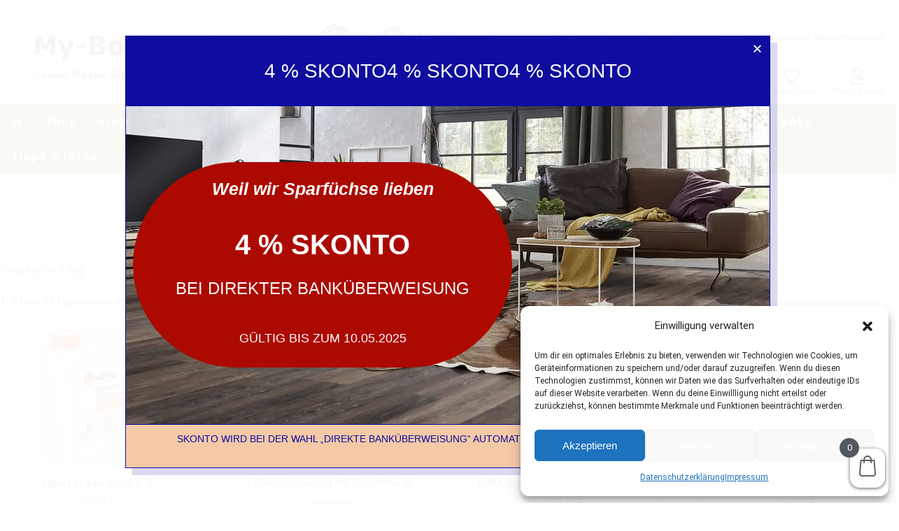

--- FILE ---
content_type: text/html; charset=UTF-8
request_url: https://my-boden-shop.de/?taxonomy=product_shipping_class&term=produkte-bis-9-9kg
body_size: 50860
content:
<!DOCTYPE html><html lang="de" prefix="og: https://ogp.me/ns#"><head><meta charset="UTF-8"><meta name="viewport" content="width=device-width, initial-scale=1.0, viewport-fit=cover" /> <script>document.documentElement.className=document.documentElement.className+' yes-js js_active js'</script> <script>window._wca=window._wca||[];</script> <link rel="preload" href="https://my-boden-shop.de/wp-content/plugins/elementor/assets/lib/font-awesome/webfonts/fa-solid-900.woff2" as="font" type="font/woff2" crossorigin><link rel="preload" href="https://my-boden-shop.de/wp-content/plugins/elementor/assets/lib/font-awesome/fonts/fontawesome-webfont.woff2?v=4.7.0" as="font" type="font/woff2" crossorigin><link rel="preload" href="https://my-boden-shop.de/wp-content/plugins/elementor/assets/lib/eicons/fonts/eicons.woff2?5.9.1" as="font" type="font/woff2" crossorigin><link media="all" href="https://my-boden-shop.de/wp-content/cache/autoptimize/css/autoptimize_c31c05539cc792755f23f0eb554e17ed.css" rel="stylesheet"><link media="only screen and (max-width: 768px)" href="https://my-boden-shop.de/wp-content/cache/autoptimize/css/autoptimize_6fe211f8bb15af76999ce9135805d7af.css" rel="stylesheet"><style media="screen">.paypalplus-paywall iframe{height:100%!important;width:100%!important;*width:100%!important}.single-product .summary .woo-paypalplus-checkout-button{margin-top:1em}.widget_shopping_cart .woo-paypalplus-checkout-button{padding:0 1em 1em}</style><title>Produkte bis 9.9Kg &#8211; My-Boden-shop</title><meta name="robots" content="follow, index, max-snippet:-1, max-video-preview:-1, max-image-preview:large"/><link rel="canonical" href="https://my-boden-shop.de/?taxonomy=product_shipping_class&term=produkte-bis-9-9kg" /><link rel="next" href="https://my-boden-shop.de/?taxonomy=product_shipping_class&#038;term=produkte-bis-9-9kg/page/2/" /><meta property="og:locale" content="de_DE" /><meta property="og:type" content="article" /><meta property="og:description" content="&lt;p&gt;Produkte bis 9.9Kg&lt;/p&gt;" /><meta property="og:url" content="https://my-boden-shop.de/?taxonomy=product_shipping_class&#038;term=produkte-bis-9-9kg" /><meta property="og:site_name" content="My-Boden-shop" /><meta name="twitter:card" content="summary_large_image" /><meta name="twitter:description" content="&lt;p&gt;Produkte bis 9.9Kg&lt;/p&gt;" /> <script type="application/ld+json" class="rank-math-schema-pro">{"@context":"https://schema.org","@graph":[{"@type":"Organization","@id":"https://my-boden-shop.de/#organization","name":"My-Boden-shop.de","url":"https://my-boden-shop.de","logo":{"@type":"ImageObject","@id":"https://my-boden-shop.de/#logo","url":"https://my-boden-shop.de/wp-content/uploads/2021/03/Logo-My-Boden-shop3-400.png","contentUrl":"https://my-boden-shop.de/wp-content/uploads/2021/03/Logo-My-Boden-shop3-400.png","caption":"My-Boden-shop","inLanguage":"de","width":"400","height":"74"}},{"@type":"WebSite","@id":"https://my-boden-shop.de/#website","url":"https://my-boden-shop.de","name":"My-Boden-shop","publisher":{"@id":"https://my-boden-shop.de/#organization"},"inLanguage":"de"},{"@type":"BreadcrumbList","@id":"https://my-boden-shop.de/?taxonomy=product_shipping_class&amp;term=produkte-bis-9-9kg#breadcrumb","itemListElement":[{"@type":"ListItem","position":"1","item":{"@id":"https://my-boden-shop.de","name":"Startseite"}},{"@type":"ListItem","position":"2","item":{"@id":"https://my-boden-shop.de/?taxonomy=product_shipping_class&amp;term=produkte-bis-9-9kg","name":"Produkte bis 9.9Kg"}}]},{"@type":"CollectionPage","@id":"https://my-boden-shop.de/?taxonomy=product_shipping_class&amp;term=produkte-bis-9-9kg#webpage","url":"https://my-boden-shop.de/?taxonomy=product_shipping_class&amp;term=produkte-bis-9-9kg","isPartOf":{"@id":"https://my-boden-shop.de/#website"},"inLanguage":"de","breadcrumb":{"@id":"https://my-boden-shop.de/?taxonomy=product_shipping_class&amp;term=produkte-bis-9-9kg#breadcrumb"}},{"@context":"https://schema.org/","@type":"ItemList","itemListElement":[{"@type":"ListItem","position":"1","item":{"@type":"Product","name":"Loba Lobadur EasyFill 5L - My-Boden-shop","url":"https://my-boden-shop.de/produkt/loba-lobadur-easyfill-5l/","image":[{"@type":"ImageObject","url":"https://my-boden-shop.de/wp-content/uploads/2024/04/Loba-Lobadur-EasyFill-5L.jpg","height":"600","width":"600"}],"offers":{"@type":"Offer","price":"87.11","priceCurrency":"EUR","priceValidUntil":"2026-12-31","availability":"https://schema.org/InStock","itemCondition":"NewCondition","url":"https://my-boden-shop.de/produkt/loba-lobadur-easyfill-5l/","seller":{"@type":"Organization","@id":"https://my-boden-shop.de/","name":"My-Boden-shop","url":"https://my-boden-shop.de","logo":"https://my-boden-shop.de/wp-content/uploads/2021/03/Logo-My-Boden-shop3-400.png"},"priceSpecification":{"price":"87.11","priceCurrency":"EUR","valueAddedTaxIncluded":"true"}}}},{"@type":"ListItem","position":"2","item":{"@type":"Product","name":"LOBA Grundierung WS EasyPrime 5L - My-Boden-shop","url":"https://my-boden-shop.de/produkt/loba-grundierung-ws-easyprime-5l/","image":[{"@type":"ImageObject","url":"https://my-boden-shop.de/wp-content/uploads/2020/09/Loba-Lobadur-EasyPrime-5L.jpg","height":"600","width":"600"}],"offers":{"@type":"Offer","price":"92.40","priceCurrency":"EUR","priceValidUntil":"2026-12-31","availability":"https://schema.org/InStock","itemCondition":"NewCondition","url":"https://my-boden-shop.de/produkt/loba-grundierung-ws-easyprime-5l/","seller":{"@type":"Organization","@id":"https://my-boden-shop.de/","name":"My-Boden-shop","url":"https://my-boden-shop.de","logo":"https://my-boden-shop.de/wp-content/uploads/2021/03/Logo-My-Boden-shop3-400.png"},"priceSpecification":{"price":"92.4","priceCurrency":"EUR","valueAddedTaxIncluded":"true"}}}},{"@type":"ListItem","position":"3","item":{"@type":"Product","name":"LOBA Grundierung WS EasyPrime 10L - My-Boden-shop","url":"https://my-boden-shop.de/produkt/loba-grundierung-ws-easyprime-10l/","image":[{"@type":"ImageObject","url":"https://my-boden-shop.de/wp-content/uploads/2020/09/Loba-Lobadur-EasyPrime-10L.jpg","height":"600","width":"600"}],"offers":{"@type":"Offer","price":"174.18","priceCurrency":"EUR","priceValidUntil":"2026-12-31","availability":"https://schema.org/InStock","itemCondition":"NewCondition","url":"https://my-boden-shop.de/produkt/loba-grundierung-ws-easyprime-10l/","seller":{"@type":"Organization","@id":"https://my-boden-shop.de/","name":"My-Boden-shop","url":"https://my-boden-shop.de","logo":"https://my-boden-shop.de/wp-content/uploads/2021/03/Logo-My-Boden-shop3-400.png"},"priceSpecification":{"price":"174.18","priceCurrency":"EUR","valueAddedTaxIncluded":"true"}}}},{"@type":"ListItem","position":"4","item":{"@type":"Product","name":"LOBA Parkettlack WS Life 10L g\u00fcnstig kaufen bei My-Boden-shop","url":"https://my-boden-shop.de/produkt/loba-parkettlack-ws-life-10l/","image":[{"@type":"ImageObject","url":"https://my-boden-shop.de/wp-content/uploads/2024/03/Loba-Lobadur-Life-hm-10L_600.jpg","height":"600","width":"600"}],"offers":{"@type":"Offer","price":"165.68","priceValidUntil":"2026-12-31","priceSpecification":{"price":"165.68","priceCurrency":"EUR","valueAddedTaxIncluded":"true"},"priceCurrency":"EUR","availability":"http://schema.org/InStock","seller":{"@type":"Organization","@id":"https://my-boden-shop.de/","name":"My-Boden-shop","url":"https://my-boden-shop.de","logo":"https://my-boden-shop.de/wp-content/uploads/2021/03/Logo-My-Boden-shop3-400.png"},"url":"https://my-boden-shop.de/produkt/loba-parkettlack-ws-life-10l/"}}},{"@type":"ListItem","position":"5","item":{"@type":"Product","name":"Gro\u00dfartiger LOBA Parkettlack WS Viva 5L g\u00fcnstig bei My-Boden-shop","url":"https://my-boden-shop.de/produkt/loba-parkettlack-ws-viva-5l/","image":[{"@type":"ImageObject","url":"https://my-boden-shop.de/wp-content/uploads/2024/03/Loba-Lobadur-Viva-Matt-5L_600.jpg","height":"600","width":"600"},{"@type":"ImageObject","url":"https://my-boden-shop.de/wp-content/uploads/2024/03/Loba-Lobadur-Viva-hm-5L_600.jpg","height":"600","width":"600"}],"offers":{"@type":"Offer","price":"115.24","priceValidUntil":"2026-12-31","priceSpecification":{"price":"115.24","priceCurrency":"EUR","valueAddedTaxIncluded":"true"},"priceCurrency":"EUR","availability":"http://schema.org/InStock","seller":{"@type":"Organization","@id":"https://my-boden-shop.de/","name":"My-Boden-shop","url":"https://my-boden-shop.de","logo":"https://my-boden-shop.de/wp-content/uploads/2021/03/Logo-My-Boden-shop3-400.png"},"url":"https://my-boden-shop.de/produkt/loba-parkettlack-ws-viva-5l/"}}},{"@type":"ListItem","position":"6","item":{"@type":"Product","name":"LOBA Parkettlack WS Viva 10L - My-Boden-shop","url":"https://my-boden-shop.de/produkt/loba-parkettlack-ws-viva-10l/","image":[{"@type":"ImageObject","url":"https://my-boden-shop.de/wp-content/uploads/2024/03/Loba-Lobadur-Viva-Matt-10L_600.jpg","height":"600","width":"600"},{"@type":"ImageObject","url":"https://my-boden-shop.de/wp-content/uploads/2024/03/Loba-Lobadur-Viva-hm-10L_600.jpg","height":"600","width":"600"}],"offers":{"@type":"Offer","price":"219.85","priceValidUntil":"2026-12-31","priceSpecification":{"price":"219.85","priceCurrency":"EUR","valueAddedTaxIncluded":"true"},"priceCurrency":"EUR","availability":"http://schema.org/InStock","seller":{"@type":"Organization","@id":"https://my-boden-shop.de/","name":"My-Boden-shop","url":"https://my-boden-shop.de","logo":"https://my-boden-shop.de/wp-content/uploads/2021/03/Logo-My-Boden-shop3-400.png"},"url":"https://my-boden-shop.de/produkt/loba-parkettlack-ws-viva-10l/"}}},{"@type":"ListItem","position":"7","item":{"@type":"Product","name":"LOBA Parkettlack WS EasyFinish halbmatt 5L - My-Boden-shop","url":"https://my-boden-shop.de/produkt/loba-parkettlack-ws-easyfinish-halbmatt-5l/","image":[{"@type":"ImageObject","url":"https://my-boden-shop.de/wp-content/uploads/2020/09/Loba-Lobadur-EasyFinish-hm-5L.jpg","height":"600","width":"600"}],"offers":{"@type":"Offer","price":"137.00","priceCurrency":"EUR","priceValidUntil":"2026-12-31","availability":"https://schema.org/InStock","itemCondition":"NewCondition","url":"https://my-boden-shop.de/produkt/loba-parkettlack-ws-easyfinish-halbmatt-5l/","seller":{"@type":"Organization","@id":"https://my-boden-shop.de/","name":"My-Boden-shop","url":"https://my-boden-shop.de","logo":"https://my-boden-shop.de/wp-content/uploads/2021/03/Logo-My-Boden-shop3-400.png"},"priceSpecification":{"price":"137","priceCurrency":"EUR","valueAddedTaxIncluded":"true"}}}},{"@type":"ListItem","position":"8","item":{"@type":"Product","name":"LOBA Parkettlack WS EasyFinish matt 5L - My-Boden-shop","url":"https://my-boden-shop.de/produkt/loba-parkettlack-ws-easyfinish-matt-10l/","image":[{"@type":"ImageObject","url":"https://my-boden-shop.de/wp-content/uploads/2020/09/Loba-Lobadur-EasyFinish-Matt-5L.jpg","height":"600","width":"600"}],"offers":{"@type":"Offer","price":"137.00","priceCurrency":"EUR","priceValidUntil":"2026-12-31","availability":"https://schema.org/InStock","itemCondition":"NewCondition","url":"https://my-boden-shop.de/produkt/loba-parkettlack-ws-easyfinish-matt-10l/","seller":{"@type":"Organization","@id":"https://my-boden-shop.de/","name":"My-Boden-shop","url":"https://my-boden-shop.de","logo":"https://my-boden-shop.de/wp-content/uploads/2021/03/Logo-My-Boden-shop3-400.png"},"priceSpecification":{"price":"137","priceCurrency":"EUR","valueAddedTaxIncluded":"true"}}}},{"@type":"ListItem","position":"9","item":{"@type":"Product","name":"LOBA Parkettlack WS EasyFinish halbmatt 10L - My-Boden-shop","url":"https://my-boden-shop.de/produkt/loba-parkettlack-ws-easyfinish-halbmatt-10l/","image":[{"@type":"ImageObject","url":"https://my-boden-shop.de/wp-content/uploads/2020/09/Loba-Lobadur-EasyFinish-hm-10L.jpg","height":"600","width":"600"}],"offers":{"@type":"Offer","price":"263.39","priceCurrency":"EUR","priceValidUntil":"2026-12-31","availability":"https://schema.org/InStock","itemCondition":"NewCondition","url":"https://my-boden-shop.de/produkt/loba-parkettlack-ws-easyfinish-halbmatt-10l/","seller":{"@type":"Organization","@id":"https://my-boden-shop.de/","name":"My-Boden-shop","url":"https://my-boden-shop.de","logo":"https://my-boden-shop.de/wp-content/uploads/2021/03/Logo-My-Boden-shop3-400.png"},"priceSpecification":{"price":"263.39","priceCurrency":"EUR","valueAddedTaxIncluded":"true"}}}},{"@type":"ListItem","position":"10","item":{"@type":"Product","name":"LOBA Parkettlack WS 2K Fusion matt 5Kg - My-Boden-shop","url":"https://my-boden-shop.de/produkt/loba-parkettlack-ws-2k-fusion-matt-5kg/","image":[{"@type":"ImageObject","url":"https://my-boden-shop.de/wp-content/uploads/2020/09/Loba-Lobadur-WS-2K-Fusion-Matt-5Kg.jpg","height":"600","width":"600"}],"offers":{"@type":"Offer","price":"147.15","priceCurrency":"EUR","priceValidUntil":"2026-12-31","availability":"https://schema.org/InStock","itemCondition":"NewCondition","url":"https://my-boden-shop.de/produkt/loba-parkettlack-ws-2k-fusion-matt-5kg/","seller":{"@type":"Organization","@id":"https://my-boden-shop.de/","name":"My-Boden-shop","url":"https://my-boden-shop.de","logo":"https://my-boden-shop.de/wp-content/uploads/2021/03/Logo-My-Boden-shop3-400.png"},"priceSpecification":{"price":"147.15","priceCurrency":"EUR","valueAddedTaxIncluded":"true"}}}},{"@type":"ListItem","position":"11","item":{"@type":"Product","name":"LOBA Parkettlack WS 2K Fusion halbmatt 5Kg - My-Boden-shop","url":"https://my-boden-shop.de/produkt/loba-parkettlack-ws-2k-fusion-halbmatt-5kg/","image":[{"@type":"ImageObject","url":"https://my-boden-shop.de/wp-content/uploads/2020/09/Loba-Lobadur-WS-2K-Fusion-halbmatt-5Kg.jpg","height":"600","width":"600"}],"offers":{"@type":"Offer","price":"147.15","priceCurrency":"EUR","priceValidUntil":"2026-12-31","availability":"https://schema.org/InStock","itemCondition":"NewCondition","url":"https://my-boden-shop.de/produkt/loba-parkettlack-ws-2k-fusion-halbmatt-5kg/","seller":{"@type":"Organization","@id":"https://my-boden-shop.de/","name":"My-Boden-shop","url":"https://my-boden-shop.de","logo":"https://my-boden-shop.de/wp-content/uploads/2021/03/Logo-My-Boden-shop3-400.png"},"priceSpecification":{"price":"147.15","priceCurrency":"EUR","valueAddedTaxIncluded":"true"}}}},{"@type":"ListItem","position":"12","item":{"@type":"Product","name":"LOBA WS 2K Duo 5Kg - My-Boden-shop","url":"https://my-boden-shop.de/produkt/loba-ws-2k-duo-5kg/","image":[{"@type":"ImageObject","url":"https://my-boden-shop.de/wp-content/uploads/2020/09/Loba-Lobadur-WS-2K-Duo-halbmatt.jpg","height":"600","width":"600"}],"offers":{"@type":"Offer","price":"170.99","priceValidUntil":"2026-12-31","priceSpecification":{"price":"170.99","priceCurrency":"EUR","valueAddedTaxIncluded":"true"},"priceCurrency":"EUR","availability":"http://schema.org/InStock","seller":{"@type":"Organization","@id":"https://my-boden-shop.de/","name":"My-Boden-shop","url":"https://my-boden-shop.de","logo":"https://my-boden-shop.de/wp-content/uploads/2021/03/Logo-My-Boden-shop3-400.png"},"url":"https://my-boden-shop.de/produkt/loba-ws-2k-duo-5kg/"}}},{"@type":"ListItem","position":"13","item":{"@type":"Product","name":"LOBA 2K Invisible Protect A.T. 5Kg - My-Boden-shop","url":"https://my-boden-shop.de/produkt/loba-2k-invisible-protect-a-t/","image":[{"@type":"ImageObject","url":"https://my-boden-shop.de/wp-content/uploads/2020/05/Loba-Lobadur-2K-InvisibleProtect-AT-5Kg.jpg","height":"600","width":"600"},{"@type":"ImageObject","url":"https://my-boden-shop.de/wp-content/uploads/2020/05/Loba-lobadur.jpg","height":"65","width":"250"},{"@type":"ImageObject","url":"https://my-boden-shop.de/wp-content/uploads/2020/05/LOBA-Logo_Klein-e1588670001427.jpg","height":"74","width":"70"}],"offers":{"@type":"Offer","price":"224.63","priceCurrency":"EUR","priceValidUntil":"2026-12-31","availability":"https://schema.org/InStock","itemCondition":"NewCondition","url":"https://my-boden-shop.de/produkt/loba-2k-invisible-protect-a-t/","seller":{"@type":"Organization","@id":"https://my-boden-shop.de/","name":"My-Boden-shop","url":"https://my-boden-shop.de","logo":"https://my-boden-shop.de/wp-content/uploads/2021/03/Logo-My-Boden-shop3-400.png"},"priceSpecification":{"price":"224.63","priceCurrency":"EUR","valueAddedTaxIncluded":"true"}}}},{"@type":"ListItem","position":"14","item":{"@type":"Product","name":"LOBA Vinyl-Beschichtung 2K UltraElastic extramatt 5Kg - My-Boden-shop","url":"https://my-boden-shop.de/produkt/loba-vinyl-beschichtung-2k-ultraelastic-extramatt-5kg/","image":[{"@type":"ImageObject","url":"https://my-boden-shop.de/wp-content/uploads/2020/05/Loba-2K-UltraElastic-extramatt-5Kg.jpg","height":"600","width":"600"},{"@type":"ImageObject","url":"https://my-boden-shop.de/wp-content/uploads/2020/05/LOBA-Logo_Klein-e1588670001427.jpg","height":"74","width":"70"}],"offers":{"@type":"Offer","price":"214.90","priceCurrency":"EUR","priceValidUntil":"2026-12-31","availability":"https://schema.org/InStock","itemCondition":"NewCondition","url":"https://my-boden-shop.de/produkt/loba-vinyl-beschichtung-2k-ultraelastic-extramatt-5kg/","seller":{"@type":"Organization","@id":"https://my-boden-shop.de/","name":"My-Boden-shop","url":"https://my-boden-shop.de","logo":"https://my-boden-shop.de/wp-content/uploads/2021/03/Logo-My-Boden-shop3-400.png"},"priceSpecification":{"price":"214.90","priceCurrency":"EUR","valueAddedTaxIncluded":"true"}}}},{"@type":"ListItem","position":"15","item":{"@type":"Product","name":"LOBA Markant halbmatt 2,5L - My-Boden-shop","url":"https://my-boden-shop.de/produkt/loba-markant-halbmatt-25l/","image":[{"@type":"ImageObject","url":"https://my-boden-shop.de/wp-content/uploads/2023/12/Markant_halbmatt_750ml_98756_mS.png","height":"300","width":"300"}],"offers":{"@type":"Offer","price":"73.00","priceCurrency":"EUR","priceValidUntil":"2026-12-31","availability":"https://schema.org/InStock","itemCondition":"NewCondition","url":"https://my-boden-shop.de/produkt/loba-markant-halbmatt-25l/","seller":{"@type":"Organization","@id":"https://my-boden-shop.de/","name":"My-Boden-shop","url":"https://my-boden-shop.de","logo":"https://my-boden-shop.de/wp-content/uploads/2021/03/Logo-My-Boden-shop3-400.png"},"priceSpecification":{"price":"73.00","priceCurrency":"EUR","valueAddedTaxIncluded":"true"}}}},{"@type":"ListItem","position":"16","item":{"@type":"Product","name":"LOBA Markant Matt 2,5L - My-Boden-shop","url":"https://my-boden-shop.de/produkt/loba-markant-matt-25l/","image":[{"@type":"ImageObject","url":"https://my-boden-shop.de/wp-content/uploads/2023/12/Markant_halbmatt_750ml_98756_mS.png","height":"300","width":"300"}],"offers":{"@type":"Offer","price":"73.00","priceCurrency":"EUR","priceValidUntil":"2026-12-31","availability":"https://schema.org/InStock","itemCondition":"NewCondition","url":"https://my-boden-shop.de/produkt/loba-markant-matt-25l/","seller":{"@type":"Organization","@id":"https://my-boden-shop.de/","name":"My-Boden-shop","url":"https://my-boden-shop.de","logo":"https://my-boden-shop.de/wp-content/uploads/2021/03/Logo-My-Boden-shop3-400.png"},"priceSpecification":{"price":"73.00","priceCurrency":"EUR","valueAddedTaxIncluded":"true"}}}},{"@type":"ListItem","position":"17","item":{"@type":"Product","name":"Sch\u00f6nox Durocoll 3Kg - My-Boden-shop","url":"https://my-boden-shop.de/produkt/schoenox-durocoll-3kg/","image":[{"@type":"ImageObject","url":"https://my-boden-shop.de/wp-content/uploads/2021/11/schoenox-durocoll_3Kg_600.jpg","height":"600","width":"600"}],"offers":{"@type":"Offer","price":"38.95","priceCurrency":"EUR","priceValidUntil":"2026-12-31","availability":"https://schema.org/InStock","itemCondition":"NewCondition","url":"https://my-boden-shop.de/produkt/schoenox-durocoll-3kg/","seller":{"@type":"Organization","@id":"https://my-boden-shop.de/","name":"My-Boden-shop","url":"https://my-boden-shop.de","logo":"https://my-boden-shop.de/wp-content/uploads/2021/03/Logo-My-Boden-shop3-400.png"},"priceSpecification":{"price":"38.95","priceCurrency":"EUR","valueAddedTaxIncluded":"true"}}}},{"@type":"ListItem","position":"18","item":{"@type":"Product","name":"Corpet Viscoh Vio 600 12.5qm - My-Boden-shop","url":"https://my-boden-shop.de/produkt/corpet-viscoh-vio-600-12-5qm/","image":[{"@type":"ImageObject","url":"https://my-boden-shop.de/wp-content/uploads/2021/03/Corpet-Unterlage-viscoh-vio.png","height":"420","width":"700"}],"offers":{"@type":"Offer","price":"101.33","priceCurrency":"EUR","priceValidUntil":"2026-12-31","availability":"https://schema.org/InStock","itemCondition":"NewCondition","url":"https://my-boden-shop.de/produkt/corpet-viscoh-vio-600-12-5qm/","seller":{"@type":"Organization","@id":"https://my-boden-shop.de/","name":"My-Boden-shop","url":"https://my-boden-shop.de","logo":"https://my-boden-shop.de/wp-content/uploads/2021/03/Logo-My-Boden-shop3-400.png"},"priceSpecification":{"price":"101.33","priceCurrency":"EUR","valueAddedTaxIncluded":"true"}}}},{"@type":"ListItem","position":"19","item":{"@type":"Product","name":"Schleifscheibe Doppelseitig 400mm SiCa Korn 100 - My-Boden-shop","url":"https://my-boden-shop.de/produkt/schleifscheibe-doppelseitig-400mm-sica-korn-100/","image":[{"@type":"ImageObject","url":"https://my-boden-shop.de/wp-content/uploads/2021/02/Doppelseitige_scheiben_fussboden1.jpg","height":"172","width":"176"},{"@type":"ImageObject","url":"https://my-boden-shop.de/wp-content/uploads/2020/09/Starcke_logo.png","height":"67","width":"94"}],"offers":{"@type":"Offer","price":"47.20","priceCurrency":"EUR","priceValidUntil":"2026-12-31","availability":"https://schema.org/InStock","itemCondition":"NewCondition","url":"https://my-boden-shop.de/produkt/schleifscheibe-doppelseitig-400mm-sica-korn-100/","seller":{"@type":"Organization","@id":"https://my-boden-shop.de/","name":"My-Boden-shop","url":"https://my-boden-shop.de","logo":"https://my-boden-shop.de/wp-content/uploads/2021/03/Logo-My-Boden-shop3-400.png"},"priceSpecification":{"price":"47.20","priceCurrency":"EUR","valueAddedTaxIncluded":"true"}}}},{"@type":"ListItem","position":"20","item":{"@type":"Product","name":"Schleifscheibe Doppelseitig 400mm SiCa Korn 80 - My-Boden-shop","url":"https://my-boden-shop.de/produkt/schleifscheibe-doppelseitig-400mm-sica-korn-80/","image":[{"@type":"ImageObject","url":"https://my-boden-shop.de/wp-content/uploads/2021/02/Doppelseitige_scheiben_fussboden1.jpg","height":"172","width":"176"},{"@type":"ImageObject","url":"https://my-boden-shop.de/wp-content/uploads/2020/09/Starcke_logo.png","height":"67","width":"94"}],"offers":{"@type":"Offer","price":"50.20","priceCurrency":"EUR","priceValidUntil":"2026-12-31","availability":"https://schema.org/InStock","itemCondition":"NewCondition","url":"https://my-boden-shop.de/produkt/schleifscheibe-doppelseitig-400mm-sica-korn-80/","seller":{"@type":"Organization","@id":"https://my-boden-shop.de/","name":"My-Boden-shop","url":"https://my-boden-shop.de","logo":"https://my-boden-shop.de/wp-content/uploads/2021/03/Logo-My-Boden-shop3-400.png"},"priceSpecification":{"price":"50.20","priceCurrency":"EUR","valueAddedTaxIncluded":"true"}}}},{"@type":"ListItem","position":"21","item":{"@type":"Product","name":"Schleifscheibe Doppelseitig 400mm SiCa Korn 60 - My-Boden-shop","url":"https://my-boden-shop.de/produkt/schleifscheibe-doppelseitig-400mm-sica-korn-60/","image":[{"@type":"ImageObject","url":"https://my-boden-shop.de/wp-content/uploads/2021/02/Doppelseitige_scheiben_fussboden1.jpg","height":"172","width":"176"},{"@type":"ImageObject","url":"https://my-boden-shop.de/wp-content/uploads/2020/09/Starcke_logo.png","height":"67","width":"94"}],"offers":{"@type":"Offer","price":"55.30","priceCurrency":"EUR","priceValidUntil":"2026-12-31","availability":"https://schema.org/InStock","itemCondition":"NewCondition","url":"https://my-boden-shop.de/produkt/schleifscheibe-doppelseitig-400mm-sica-korn-60/","seller":{"@type":"Organization","@id":"https://my-boden-shop.de/","name":"My-Boden-shop","url":"https://my-boden-shop.de","logo":"https://my-boden-shop.de/wp-content/uploads/2021/03/Logo-My-Boden-shop3-400.png"},"priceSpecification":{"price":"55.30","priceCurrency":"EUR","valueAddedTaxIncluded":"true"}}}},{"@type":"ListItem","position":"22","item":{"@type":"Product","name":"Schleifscheibe Doppelseitig 400mm SiCa Korn 40 - My-Boden-shop","url":"https://my-boden-shop.de/produkt/schleifscheibe-doppelseitig-400mm-sica-korn-40/","image":[{"@type":"ImageObject","url":"https://my-boden-shop.de/wp-content/uploads/2021/02/Doppelseitige_scheiben_fussboden1.jpg","height":"172","width":"176"},{"@type":"ImageObject","url":"https://my-boden-shop.de/wp-content/uploads/2020/09/Starcke_logo.png","height":"67","width":"94"}],"offers":{"@type":"Offer","price":"67.20","priceCurrency":"EUR","priceValidUntil":"2026-12-31","availability":"https://schema.org/InStock","itemCondition":"NewCondition","url":"https://my-boden-shop.de/produkt/schleifscheibe-doppelseitig-400mm-sica-korn-40/","seller":{"@type":"Organization","@id":"https://my-boden-shop.de/","name":"My-Boden-shop","url":"https://my-boden-shop.de","logo":"https://my-boden-shop.de/wp-content/uploads/2021/03/Logo-My-Boden-shop3-400.png"},"priceSpecification":{"price":"67.20","priceCurrency":"EUR","valueAddedTaxIncluded":"true"}}}},{"@type":"ListItem","position":"23","item":{"@type":"Product","name":"Schleifscheibe Doppelseitig 400mm SiCa Korn 24 - My-Boden-shop","url":"https://my-boden-shop.de/produkt/schleifscheibe-doppelseitig-400mm-sica-korn-24/","image":[{"@type":"ImageObject","url":"https://my-boden-shop.de/wp-content/uploads/2021/02/Doppelseitige_scheiben_fussboden1.jpg","height":"172","width":"176"},{"@type":"ImageObject","url":"https://my-boden-shop.de/wp-content/uploads/2020/09/Starcke_logo.png","height":"67","width":"94"}],"offers":{"@type":"Offer","price":"85.20","priceCurrency":"EUR","priceValidUntil":"2026-12-31","availability":"https://schema.org/InStock","itemCondition":"NewCondition","url":"https://my-boden-shop.de/produkt/schleifscheibe-doppelseitig-400mm-sica-korn-24/","seller":{"@type":"Organization","@id":"https://my-boden-shop.de/","name":"My-Boden-shop","url":"https://my-boden-shop.de","logo":"https://my-boden-shop.de/wp-content/uploads/2021/03/Logo-My-Boden-shop3-400.png"},"priceSpecification":{"price":"85.20","priceCurrency":"EUR","valueAddedTaxIncluded":"true"}}}},{"@type":"ListItem","position":"24","item":{"@type":"Product","name":"Schleifscheibe Doppelseitig 400mm SiCa Korn 16 - My-Boden-shop","url":"https://my-boden-shop.de/produkt/schleifscheibe-doppelseitig-400mm-sica-korn-16/","image":[{"@type":"ImageObject","url":"https://my-boden-shop.de/wp-content/uploads/2021/02/Doppelseitige_scheiben_fussboden1.jpg","height":"172","width":"176"},{"@type":"ImageObject","url":"https://my-boden-shop.de/wp-content/uploads/2020/09/Starcke_logo.png","height":"67","width":"94"}],"offers":{"@type":"Offer","price":"97.70","priceCurrency":"EUR","priceValidUntil":"2026-12-31","availability":"https://schema.org/InStock","itemCondition":"NewCondition","url":"https://my-boden-shop.de/produkt/schleifscheibe-doppelseitig-400mm-sica-korn-16/","seller":{"@type":"Organization","@id":"https://my-boden-shop.de/","name":"My-Boden-shop","url":"https://my-boden-shop.de","logo":"https://my-boden-shop.de/wp-content/uploads/2021/03/Logo-My-Boden-shop3-400.png"},"priceSpecification":{"price":"97.70","priceCurrency":"EUR","valueAddedTaxIncluded":"true"}}}}]}]}</script> <link rel='dns-prefetch' href='//stats.wp.com' /><link rel='dns-prefetch' href='//www.googletagmanager.com' /><link rel='preconnect' href='//c0.wp.com' /><link rel="alternate" type="application/rss+xml" title="My-Boden-shop &raquo; Feed" href="https://my-boden-shop.de/feed/" /><link rel="alternate" type="application/rss+xml" title="My-Boden-shop &raquo; Kommentar-Feed" href="https://my-boden-shop.de/comments/feed/" /><link rel="alternate" type="application/rss+xml" title="My-Boden-shop &raquo; Produkte bis 9.9Kg Versandklasse Feed" href="https://my-boden-shop.de/?taxonomy=product_shipping_class&#038;term=produkte-bis-9-9kg/feed/" /><link rel='stylesheet' id='quadmenu-widgets-css' href='https://my-boden-shop.de/wp-content/cache/autoptimize/css/autoptimize_single_ba735dce30dc272fbdd15f1ca3961b01.css' type='text/css' media='all' /><link rel='stylesheet' id='quadmenu-locations-css' href='https://my-boden-shop.de/wp-content/cache/autoptimize/css/autoptimize_single_41a7b08f53d4b22753d294e7dcb4d527.css' type='text/css' media='all' /><link rel='stylesheet' id='elementor-post-942-css' href='https://my-boden-shop.de/wp-content/cache/autoptimize/css/autoptimize_single_98b2b0d403c78936e8df78a553680e26.css' type='text/css' media='all' /><link rel='stylesheet' id='elementor-post-20949-css' href='https://my-boden-shop.de/wp-content/cache/autoptimize/css/autoptimize_single_2803e105b80da68797b66829459a89e1.css' type='text/css' media='all' /><link rel='stylesheet' id='elementor-post-15952-css' href='https://my-boden-shop.de/wp-content/cache/autoptimize/css/autoptimize_single_65117d2711b34a309e7c8efb88aaf08b.css' type='text/css' media='all' /><link rel='stylesheet' id='elementor-post-13827-css' href='https://my-boden-shop.de/wp-content/cache/autoptimize/css/autoptimize_single_48babed7cc6bd78ae0a8b88ebd9b5535.css' type='text/css' media='all' /><link rel='stylesheet' id='elementor-post-6692-css' href='https://my-boden-shop.de/wp-content/cache/autoptimize/css/autoptimize_single_71debb70de9009becab0869ac41b5e69.css' type='text/css' media='all' /><link rel='stylesheet' id='elementor-post-9487-css' href='https://my-boden-shop.de/wp-content/cache/autoptimize/css/autoptimize_single_cdbfefdefcf8d89af0b5eb5f6a03fb9b.css' type='text/css' media='all' /> <script type="text/javascript" src="https://my-boden-shop.de/wp-includes/js/jquery/jquery.min.js" id="jquery-core-js"></script> <script data-service="jetpack-statistics" data-category="statistics" type="text/plain" data-cmplz-src="https://stats.wp.com/s-202551.js" id="woocommerce-analytics-js" defer="defer" data-wp-strategy="defer"></script> 
 <script type="text/javascript" src="https://www.googletagmanager.com/gtag/js?id=GT-T5MQSHQ" id="google_gtagjs-js" async></script> <script type="text/javascript" id="google_gtagjs-js-after">window.dataLayer=window.dataLayer||[];function gtag(){dataLayer.push(arguments);}
gtag("set","linker",{"domains":["my-boden-shop.de"]});gtag("js",new Date());gtag("set","developer_id.dZTNiMT",true);gtag("config","GT-T5MQSHQ");window._googlesitekit=window._googlesitekit||{};window._googlesitekit.throttledEvents=[];window._googlesitekit.gtagEvent=(name,data)=>{var key=JSON.stringify({name,data});if(!!window._googlesitekit.throttledEvents[key]){return;}window._googlesitekit.throttledEvents[key]=true;setTimeout(()=>{delete window._googlesitekit.throttledEvents[key];},5);gtag("event",name,{...data,event_source:"site-kit"});};</script> <script type="text/javascript" id="sib-front-js-js-extra">var sibErrMsg={"invalidMail":"Please fill out valid email address","requiredField":"Please fill out required fields","invalidDateFormat":"Please fill out valid date format","invalidSMSFormat":"Please fill out valid Telefon number"};var ajax_sib_front_object={"ajax_url":"https://my-boden-shop.de/wp-admin/admin-ajax.php","ajax_nonce":"6d24821a47","flag_url":"https://my-boden-shop.de/wp-content/plugins/mailin/img/flags/"};</script> <link rel="https://api.w.org/" href="https://my-boden-shop.de/wp-json/" /><link rel="EditURI" type="application/rsd+xml" title="RSD" href="https://my-boden-shop.de/xmlrpc.php?rsd" /><meta name="generator" content="WordPress 6.9" /><meta name="generator" content="Site Kit by Google 1.167.0" /> <noscript><style>.woocommerce-product-gallery{opacity:1 !important}</style></noscript><meta name="viewport" content="width=device-width, initial-scale=1.0"><meta name="generator" content="Elementor 3.33.4; features: additional_custom_breakpoints; settings: css_print_method-external, google_font-enabled, font_display-auto">  <script type="text/javascript">(function(w,d,s,l,i){w[l]=w[l]||[];w[l].push({'gtm.start':new Date().getTime(),event:'gtm.js'});var f=d.getElementsByTagName(s)[0],j=d.createElement(s),dl=l!='dataLayer'?'&l='+l:'';j.async=true;j.src='https://www.googletagmanager.com/gtm.js?id='+i+dl;f.parentNode.insertBefore(j,f);})(window,document,'script','dataLayer','GTM-TRH3GJ6');</script> <link rel="icon" href="https://my-boden-shop.de/wp-content/uploads/2020/08/cropped-Logo_My-Boden-shop_2-32x32.jpg" sizes="32x32" /><link rel="icon" href="https://my-boden-shop.de/wp-content/uploads/2020/08/cropped-Logo_My-Boden-shop_2-192x192.jpg" sizes="192x192" /><link rel="apple-touch-icon" href="https://my-boden-shop.de/wp-content/uploads/2020/08/cropped-Logo_My-Boden-shop_2-180x180.jpg" /><meta name="msapplication-TileImage" content="https://my-boden-shop.de/wp-content/uploads/2020/08/cropped-Logo_My-Boden-shop_2-270x270.jpg" /></head><body data-cmplz=1 class="archive tax-product_shipping_class term-produkte-bis-9-9kg term-184 wp-custom-logo wp-theme-easy-store-pro wp-child-theme-easy-store-pro-child-theme theme-easy-store-pro woocommerce woocommerce-page woocommerce-no-js wcz-woocommerce wcz-btns wcz-btn-style-default wcz-edit-sale hfeed no-sidebar fullwidth-layout header-layout1 es-product-layout1 classic-archive-layout woocommerce-active date-hidden categories-hidden tags-hidden author-hidden comment-hidden loftloader-lite-enabled elementor-default elementor-kit-942"><div id="loftloader-wrapper" class="pl-circles" data-show-close-time="10000" data-max-load-time="1000"><div class="loader-section section-fade"></div><div class="loader-inner"><div id="loader"><span></span></div></div><div class="loader-close-button" style="display: none;"><span class="screen-reader-text">Close</span></div></div> <noscript> <iframe src="https://www.googletagmanager.com/ns.html?id=GTM-TRH3GJ6" height="0" width="0" style="display:none;visibility:hidden"></iframe> </noscript><header data-elementor-type="header" data-elementor-id="6692" class="elementor elementor-6692 elementor-location-header" data-elementor-post-type="elementor_library"><section class="elementor-section elementor-top-section elementor-element elementor-element-3831607 elementor-hidden-tablet elementor-hidden-mobile elementor-section-boxed elementor-section-height-default elementor-section-height-default" data-id="3831607" data-element_type="section"><div class="elementor-container elementor-column-gap-default"><div class="elementor-column elementor-col-50 elementor-top-column elementor-element elementor-element-4286a81" data-id="4286a81" data-element_type="column"><div class="elementor-widget-wrap elementor-element-populated"><div class="elementor-element elementor-element-b36d159 elementor-widget elementor-widget-theme-site-logo elementor-widget-image" data-id="b36d159" data-element_type="widget" data-widget_type="theme-site-logo.default"><div class="elementor-widget-container"> <a href="https://my-boden-shop.de"> <noscript><img width="400" height="74" src="https://my-boden-shop.de/wp-content/uploads/2021/03/Logo-My-Boden-shop3-400.png" class="attachment-full size-full wp-image-7261" alt="Logo-My-Boden-shop mit slogan neue Böden für ein schönes Zuhause" srcset="https://my-boden-shop.de/wp-content/uploads/2021/03/Logo-My-Boden-shop3-400.png 400w, https://my-boden-shop.de/wp-content/uploads/2021/03/Logo-My-Boden-shop3-400-300x56.png 300w, https://my-boden-shop.de/wp-content/uploads/2021/03/Logo-My-Boden-shop3-400-64x12.png 64w" sizes="(max-width: 400px) 100vw, 400px" data-xooWscFly="fly" /></noscript><img width="400" height="74" src='data:image/svg+xml,%3Csvg%20xmlns=%22http://www.w3.org/2000/svg%22%20viewBox=%220%200%20400%2074%22%3E%3C/svg%3E' data-src="https://my-boden-shop.de/wp-content/uploads/2021/03/Logo-My-Boden-shop3-400.png" class="lazyload attachment-full size-full wp-image-7261" alt="Logo-My-Boden-shop mit slogan neue Böden für ein schönes Zuhause" data-srcset="https://my-boden-shop.de/wp-content/uploads/2021/03/Logo-My-Boden-shop3-400.png 400w, https://my-boden-shop.de/wp-content/uploads/2021/03/Logo-My-Boden-shop3-400-300x56.png 300w, https://my-boden-shop.de/wp-content/uploads/2021/03/Logo-My-Boden-shop3-400-64x12.png 64w" data-sizes="(max-width: 400px) 100vw, 400px" data-xooWscFly="fly" /> </a></div></div></div></div><div class="elementor-column elementor-col-50 elementor-top-column elementor-element elementor-element-02a8e3e" data-id="02a8e3e" data-element_type="column"><div class="elementor-widget-wrap elementor-element-populated"><section class="elementor-section elementor-inner-section elementor-element elementor-element-2cb4d13 elementor-section-full_width elementor-section-height-default elementor-section-height-default" data-id="2cb4d13" data-element_type="section"><div class="elementor-container elementor-column-gap-no"><div class="elementor-column elementor-col-33 elementor-inner-column elementor-element elementor-element-777750b" data-id="777750b" data-element_type="column"><div class="elementor-widget-wrap elementor-element-populated"><div class="elementor-element elementor-element-8e1e91a elementor-widget elementor-widget-image" data-id="8e1e91a" data-element_type="widget" data-widget_type="image.default"><div class="elementor-widget-container"> <a href="https://www.kaeufersiegel.de/zertifikat/?uuid=5f4466a7-5297-11e8-a503-9c5c8e4fb375-9020095336" target="_blank"> <noscript><img width="96" height="60" src="https://my-boden-shop.de/wp-content/uploads/2021/07/logo-Siegel-sicher-einkaufen.png" class="attachment-full size-full wp-image-15375" alt="Siegel für sicheres Einkaufen im Internet vom Händlerbund" srcset="https://my-boden-shop.de/wp-content/uploads/2021/07/logo-Siegel-sicher-einkaufen.png 96w, https://my-boden-shop.de/wp-content/uploads/2021/07/logo-Siegel-sicher-einkaufen-64x40.png 64w" sizes="(max-width: 96px) 100vw, 96px" /></noscript><img width="96" height="60" src='data:image/svg+xml,%3Csvg%20xmlns=%22http://www.w3.org/2000/svg%22%20viewBox=%220%200%2096%2060%22%3E%3C/svg%3E' data-src="https://my-boden-shop.de/wp-content/uploads/2021/07/logo-Siegel-sicher-einkaufen.png" class="lazyload attachment-full size-full wp-image-15375" alt="Siegel für sicheres Einkaufen im Internet vom Händlerbund" data-srcset="https://my-boden-shop.de/wp-content/uploads/2021/07/logo-Siegel-sicher-einkaufen.png 96w, https://my-boden-shop.de/wp-content/uploads/2021/07/logo-Siegel-sicher-einkaufen-64x40.png 64w" data-sizes="(max-width: 96px) 100vw, 96px" /> </a></div></div></div></div><div class="elementor-column elementor-col-33 elementor-inner-column elementor-element elementor-element-b872848" data-id="b872848" data-element_type="column"><div class="elementor-widget-wrap elementor-element-populated"><div class="elementor-element elementor-element-3db1961 elementor-widget elementor-widget-image" data-id="3db1961" data-element_type="widget" data-widget_type="image.default"><div class="elementor-widget-container"> <noscript><img width="61" height="60" src="https://my-boden-shop.de/wp-content/uploads/2021/02/SSL-Zertifikat-60-61.png" class="attachment-full size-full wp-image-15371" alt="Siegel SSL Zertifikat" /></noscript><img width="61" height="60" src='data:image/svg+xml,%3Csvg%20xmlns=%22http://www.w3.org/2000/svg%22%20viewBox=%220%200%2061%2060%22%3E%3C/svg%3E' data-src="https://my-boden-shop.de/wp-content/uploads/2021/02/SSL-Zertifikat-60-61.png" class="lazyload attachment-full size-full wp-image-15371" alt="Siegel SSL Zertifikat" /></div></div></div></div><div class="elementor-column elementor-col-33 elementor-inner-column elementor-element elementor-element-25289d4" data-id="25289d4" data-element_type="column"><div class="elementor-widget-wrap elementor-element-populated"><div class="elementor-element elementor-element-bfaf454 elementor-icon-list--layout-inline elementor-align-center elementor-tablet-align-center elementor-list-item-link-full_width elementor-widget elementor-widget-icon-list" data-id="bfaf454" data-element_type="widget" data-widget_type="icon-list.default"><div class="elementor-widget-container"><ul class="elementor-icon-list-items elementor-inline-items"><li class="elementor-icon-list-item elementor-inline-item"> <span class="elementor-icon-list-icon"> <i aria-hidden="true" class="fas fa-phone"></i> </span> <span class="elementor-icon-list-text">Fachberatung 02203-15243</span></li><li class="elementor-icon-list-item elementor-inline-item"> <span class="elementor-icon-list-icon"> <i aria-hidden="true" class="fas fa-dolly"></i> </span> <span class="elementor-icon-list-text">Versandkostenfreie Lieferung ab 250€</span></li><li class="elementor-icon-list-item elementor-inline-item"> <a href="#elementor-action%3Aaction%3Dpopup%3Aopen%26settings%3DeyJpZCI6IjEzODI3IiwidG9nZ2xlIjpmYWxzZX0%3D" target="_blank"> <span class="elementor-icon-list-icon"> <i aria-hidden="true" class="fas fa-check"></i> </span> <span class="elementor-icon-list-text">Kostenloser Musterversand</span> </a></li></ul></div></div></div></div></div></section><section class="elementor-section elementor-inner-section elementor-element elementor-element-bf482a4 elementor-section-full_width elementor-section-height-default elementor-section-height-default" data-id="bf482a4" data-element_type="section"><div class="elementor-container elementor-column-gap-no"><div class="elementor-column elementor-col-100 elementor-inner-column elementor-element elementor-element-80b8410" data-id="80b8410" data-element_type="column"><div class="elementor-widget-wrap elementor-element-populated"><div class="elementor-element elementor-element-b858c90 elementor-widget-divider--view-line elementor-widget elementor-widget-divider" data-id="b858c90" data-element_type="widget" data-widget_type="divider.default"><div class="elementor-widget-container"><div class="elementor-divider"> <span class="elementor-divider-separator"> </span></div></div></div></div></div></div></section><section class="elementor-section elementor-inner-section elementor-element elementor-element-540d8ad elementor-section-boxed elementor-section-height-default elementor-section-height-default" data-id="540d8ad" data-element_type="section"><div class="elementor-container elementor-column-gap-no"><div class="elementor-column elementor-col-33 elementor-inner-column elementor-element elementor-element-1d1d5de" data-id="1d1d5de" data-element_type="column"><div class="elementor-widget-wrap elementor-element-populated"><div class="elementor-element elementor-element-827a439 elementor-widget elementor-widget-wp-widget-dgwt_wcas_ajax_search" data-id="827a439" data-element_type="widget" data-widget_type="wp-widget-dgwt_wcas_ajax_search.default"><div class="elementor-widget-container"><div class="woocommerce dgwt-wcas-widget"><div  class="dgwt-wcas-search-wrapp dgwt-wcas-is-detail-box dgwt-wcas-no-submit woocommerce dgwt-wcas-style-solaris js-dgwt-wcas-layout-classic dgwt-wcas-layout-classic js-dgwt-wcas-mobile-overlay-enabled"><form class="dgwt-wcas-search-form" role="search" action="https://my-boden-shop.de/" method="get"><div class="dgwt-wcas-sf-wrapp"> <svg class="dgwt-wcas-ico-magnifier" xmlns="http://www.w3.org/2000/svg"
 xmlns:xlink="http://www.w3.org/1999/xlink" x="0px" y="0px"
 viewBox="0 0 51.539 51.361" xml:space="preserve"> <path 						 d="M51.539,49.356L37.247,35.065c3.273-3.74,5.272-8.623,5.272-13.983c0-11.742-9.518-21.26-21.26-21.26 S0,9.339,0,21.082s9.518,21.26,21.26,21.26c5.361,0,10.244-1.999,13.983-5.272l14.292,14.292L51.539,49.356z M2.835,21.082 c0-10.176,8.249-18.425,18.425-18.425s18.425,8.249,18.425,18.425S31.436,39.507,21.26,39.507S2.835,31.258,2.835,21.082z"/> </svg> <label class="screen-reader-text"
 for="dgwt-wcas-search-input-1">Products search</label> <input id="dgwt-wcas-search-input-1"
 type="search"
 class="dgwt-wcas-search-input"
 name="s"
 value=""
 placeholder="Produkte suchen"
 autocomplete="off"
 /><div class="dgwt-wcas-preloader"></div><div class="dgwt-wcas-voice-search"></div> <input type="hidden" name="post_type" value="product"/> <input type="hidden" name="dgwt_wcas" value="1"/></div></form></div></div></div></div></div></div><div class="elementor-column elementor-col-33 elementor-inner-column elementor-element elementor-element-af58386" data-id="af58386" data-element_type="column"><div class="elementor-widget-wrap elementor-element-populated"><div class="elementor-element elementor-element-56b560f elementor-hidden-tablet elementor-hidden-phone elementor-view-default elementor-position-top elementor-mobile-position-top elementor-widget elementor-widget-icon-box" data-id="56b560f" data-element_type="widget" data-widget_type="icon-box.default"><div class="elementor-widget-container"><div class="elementor-icon-box-wrapper"><div class="elementor-icon-box-icon"> <a href="https://my-boden-shop.de/wishlist/" target="_blank" class="elementor-icon" tabindex="-1" aria-label="Wunschliste"> <i aria-hidden="true" class="far fa-heart"></i> </a></div><div class="elementor-icon-box-content"><h3 class="elementor-icon-box-title"> <a href="https://my-boden-shop.de/wishlist/" target="_blank" > Wunschliste </a></h3></div></div></div></div></div></div><div class="elementor-column elementor-col-33 elementor-inner-column elementor-element elementor-element-5f69714" data-id="5f69714" data-element_type="column"><div class="elementor-widget-wrap elementor-element-populated"><div class="elementor-element elementor-element-833f331 elementor-hidden-tablet elementor-hidden-phone elementor-view-default elementor-position-top elementor-mobile-position-top elementor-widget elementor-widget-icon-box" data-id="833f331" data-element_type="widget" data-widget_type="icon-box.default"><div class="elementor-widget-container"><div class="elementor-icon-box-wrapper"><div class="elementor-icon-box-icon"> <a href="#elementor-action%3Aaction%3Dpopup%3Aopen%26settings%3DeyJpZCI6IjkxNTgiLCJ0b2dnbGUiOmZhbHNlfQ%3D%3D" class="elementor-icon" tabindex="-1" aria-label="Mein Konto"> <i aria-hidden="true" class="far fa-user"></i> </a></div><div class="elementor-icon-box-content"><h3 class="elementor-icon-box-title"> <a href="#elementor-action%3Aaction%3Dpopup%3Aopen%26settings%3DeyJpZCI6IjkxNTgiLCJ0b2dnbGUiOmZhbHNlfQ%3D%3D" > Mein Konto </a></h3></div></div></div></div></div></div></div></section></div></div></div></section><section class="elementor-section elementor-top-section elementor-element elementor-element-fde7b2a elementor-hidden-desktop elementor-hidden-mobile elementor-section-boxed elementor-section-height-default elementor-section-height-default" data-id="fde7b2a" data-element_type="section"><div class="elementor-container elementor-column-gap-no"><div class="elementor-column elementor-col-100 elementor-top-column elementor-element elementor-element-2b2f888" data-id="2b2f888" data-element_type="column"><div class="elementor-widget-wrap elementor-element-populated"><section class="elementor-section elementor-inner-section elementor-element elementor-element-dfbe054 elementor-section-boxed elementor-section-height-default elementor-section-height-default" data-id="dfbe054" data-element_type="section"><div class="elementor-container elementor-column-gap-no"><div class="elementor-column elementor-col-33 elementor-inner-column elementor-element elementor-element-02064ac" data-id="02064ac" data-element_type="column"><div class="elementor-widget-wrap elementor-element-populated"><div class="elementor-element elementor-element-d42d421 elementor-widget elementor-widget-image" data-id="d42d421" data-element_type="widget" data-widget_type="image.default"><div class="elementor-widget-container"> <a href="https://www.kaeufersiegel.de/zertifikat/?uuid=5f4466a7-5297-11e8-a503-9c5c8e4fb375-9020095336" target="_blank"> <noscript><img width="96" height="60" src="https://my-boden-shop.de/wp-content/uploads/2021/07/logo-Siegel-sicher-einkaufen.png" class="attachment-full size-full wp-image-15375" alt="Siegel für sicheres Einkaufen im Internet vom Händlerbund" srcset="https://my-boden-shop.de/wp-content/uploads/2021/07/logo-Siegel-sicher-einkaufen.png 96w, https://my-boden-shop.de/wp-content/uploads/2021/07/logo-Siegel-sicher-einkaufen-64x40.png 64w" sizes="(max-width: 96px) 100vw, 96px" /></noscript><img width="96" height="60" src='data:image/svg+xml,%3Csvg%20xmlns=%22http://www.w3.org/2000/svg%22%20viewBox=%220%200%2096%2060%22%3E%3C/svg%3E' data-src="https://my-boden-shop.de/wp-content/uploads/2021/07/logo-Siegel-sicher-einkaufen.png" class="lazyload attachment-full size-full wp-image-15375" alt="Siegel für sicheres Einkaufen im Internet vom Händlerbund" data-srcset="https://my-boden-shop.de/wp-content/uploads/2021/07/logo-Siegel-sicher-einkaufen.png 96w, https://my-boden-shop.de/wp-content/uploads/2021/07/logo-Siegel-sicher-einkaufen-64x40.png 64w" data-sizes="(max-width: 96px) 100vw, 96px" /> </a></div></div></div></div><div class="elementor-column elementor-col-33 elementor-inner-column elementor-element elementor-element-eab44c7" data-id="eab44c7" data-element_type="column"><div class="elementor-widget-wrap elementor-element-populated"><div class="elementor-element elementor-element-9057d35 elementor-widget elementor-widget-image" data-id="9057d35" data-element_type="widget" data-widget_type="image.default"><div class="elementor-widget-container"> <noscript><img width="61" height="60" src="https://my-boden-shop.de/wp-content/uploads/2021/02/SSL-Zertifikat-60-61.png" class="attachment-full size-full wp-image-15371" alt="Siegel SSL Zertifikat" /></noscript><img width="61" height="60" src='data:image/svg+xml,%3Csvg%20xmlns=%22http://www.w3.org/2000/svg%22%20viewBox=%220%200%2061%2060%22%3E%3C/svg%3E' data-src="https://my-boden-shop.de/wp-content/uploads/2021/02/SSL-Zertifikat-60-61.png" class="lazyload attachment-full size-full wp-image-15371" alt="Siegel SSL Zertifikat" /></div></div></div></div><div class="elementor-column elementor-col-33 elementor-inner-column elementor-element elementor-element-bc7aa98" data-id="bc7aa98" data-element_type="column"><div class="elementor-widget-wrap elementor-element-populated"><div class="elementor-element elementor-element-3e688a2 elementor-icon-list--layout-inline elementor-align-right elementor-tablet-align-center elementor-list-item-link-full_width elementor-widget elementor-widget-icon-list" data-id="3e688a2" data-element_type="widget" data-widget_type="icon-list.default"><div class="elementor-widget-container"><ul class="elementor-icon-list-items elementor-inline-items"><li class="elementor-icon-list-item elementor-inline-item"> <span class="elementor-icon-list-icon"> <i aria-hidden="true" class="fas fa-phone"></i> </span> <span class="elementor-icon-list-text">Fachberatung 02203-15243</span></li><li class="elementor-icon-list-item elementor-inline-item"> <span class="elementor-icon-list-icon"> <i aria-hidden="true" class="fas fa-dolly"></i> </span> <span class="elementor-icon-list-text">Versandkostenfreie Lieferung ab 250€</span></li><li class="elementor-icon-list-item elementor-inline-item"> <a href="#elementor-action%3Aaction%3Dpopup%3Aopen%26settings%3DeyJpZCI6IjEzODI3IiwidG9nZ2xlIjpmYWxzZX0%3D" target="_blank"> <span class="elementor-icon-list-icon"> <i aria-hidden="true" class="fas fa-check"></i> </span> <span class="elementor-icon-list-text">Kostenloser Musterversand</span> </a></li></ul></div></div></div></div></div></section><div class="elementor-element elementor-element-ffc13e7 elementor-widget-divider--view-line elementor-widget elementor-widget-divider" data-id="ffc13e7" data-element_type="widget" data-widget_type="divider.default"><div class="elementor-widget-container"><div class="elementor-divider"> <span class="elementor-divider-separator"> </span></div></div></div></div></div></div></section><section class="elementor-section elementor-top-section elementor-element elementor-element-36f518f elementor-hidden-desktop elementor-section-boxed elementor-section-height-default elementor-section-height-default" data-id="36f518f" data-element_type="section"><div class="elementor-container elementor-column-gap-no"><div class="elementor-column elementor-col-100 elementor-top-column elementor-element elementor-element-c6f0490" data-id="c6f0490" data-element_type="column"><div class="elementor-widget-wrap elementor-element-populated"><div class="elementor-element elementor-element-cf1dbc2 elementor-widget elementor-widget-spacer" data-id="cf1dbc2" data-element_type="widget" data-widget_type="spacer.default"><div class="elementor-widget-container"><div class="elementor-spacer"><div class="elementor-spacer-inner"></div></div></div></div></div></div></div></section><section class="elementor-section elementor-top-section elementor-element elementor-element-879248a elementor-hidden-desktop elementor-hidden-mobile elementor-section-boxed elementor-section-height-default elementor-section-height-default" data-id="879248a" data-element_type="section"><div class="elementor-container elementor-column-gap-no"><div class="elementor-column elementor-col-33 elementor-top-column elementor-element elementor-element-8ac4ff7" data-id="8ac4ff7" data-element_type="column"><div class="elementor-widget-wrap elementor-element-populated"><div class="elementor-element elementor-element-e7d867d elementor-widget elementor-widget-theme-site-logo elementor-widget-image" data-id="e7d867d" data-element_type="widget" data-widget_type="theme-site-logo.default"><div class="elementor-widget-container"> <a href="https://my-boden-shop.de"> <noscript><img width="400" height="74" src="https://my-boden-shop.de/wp-content/uploads/2021/03/Logo-My-Boden-shop3-400.png" class="attachment-full size-full wp-image-7261" alt="Logo-My-Boden-shop mit slogan neue Böden für ein schönes Zuhause" srcset="https://my-boden-shop.de/wp-content/uploads/2021/03/Logo-My-Boden-shop3-400.png 400w, https://my-boden-shop.de/wp-content/uploads/2021/03/Logo-My-Boden-shop3-400-300x56.png 300w, https://my-boden-shop.de/wp-content/uploads/2021/03/Logo-My-Boden-shop3-400-64x12.png 64w" sizes="(max-width: 400px) 100vw, 400px" data-xooWscFly="fly" /></noscript><img width="400" height="74" src='data:image/svg+xml,%3Csvg%20xmlns=%22http://www.w3.org/2000/svg%22%20viewBox=%220%200%20400%2074%22%3E%3C/svg%3E' data-src="https://my-boden-shop.de/wp-content/uploads/2021/03/Logo-My-Boden-shop3-400.png" class="lazyload attachment-full size-full wp-image-7261" alt="Logo-My-Boden-shop mit slogan neue Böden für ein schönes Zuhause" data-srcset="https://my-boden-shop.de/wp-content/uploads/2021/03/Logo-My-Boden-shop3-400.png 400w, https://my-boden-shop.de/wp-content/uploads/2021/03/Logo-My-Boden-shop3-400-300x56.png 300w, https://my-boden-shop.de/wp-content/uploads/2021/03/Logo-My-Boden-shop3-400-64x12.png 64w" data-sizes="(max-width: 400px) 100vw, 400px" data-xooWscFly="fly" /> </a></div></div></div></div><div class="elementor-column elementor-col-33 elementor-top-column elementor-element elementor-element-9883a9e" data-id="9883a9e" data-element_type="column"><div class="elementor-widget-wrap"></div></div><div class="elementor-column elementor-col-33 elementor-top-column elementor-element elementor-element-3ee2388" data-id="3ee2388" data-element_type="column"><div class="elementor-widget-wrap elementor-element-populated"><div class="elementor-element elementor-element-86cf5e4 elementor-widget elementor-widget-wp-widget-dgwt_wcas_ajax_search" data-id="86cf5e4" data-element_type="widget" data-widget_type="wp-widget-dgwt_wcas_ajax_search.default"><div class="elementor-widget-container"><div class="woocommerce dgwt-wcas-widget"><div  class="dgwt-wcas-search-wrapp dgwt-wcas-is-detail-box dgwt-wcas-no-submit woocommerce dgwt-wcas-style-solaris js-dgwt-wcas-layout-classic dgwt-wcas-layout-classic js-dgwt-wcas-mobile-overlay-enabled"><form class="dgwt-wcas-search-form" role="search" action="https://my-boden-shop.de/" method="get"><div class="dgwt-wcas-sf-wrapp"> <svg class="dgwt-wcas-ico-magnifier" xmlns="http://www.w3.org/2000/svg"
 xmlns:xlink="http://www.w3.org/1999/xlink" x="0px" y="0px"
 viewBox="0 0 51.539 51.361" xml:space="preserve"> <path 						 d="M51.539,49.356L37.247,35.065c3.273-3.74,5.272-8.623,5.272-13.983c0-11.742-9.518-21.26-21.26-21.26 S0,9.339,0,21.082s9.518,21.26,21.26,21.26c5.361,0,10.244-1.999,13.983-5.272l14.292,14.292L51.539,49.356z M2.835,21.082 c0-10.176,8.249-18.425,18.425-18.425s18.425,8.249,18.425,18.425S31.436,39.507,21.26,39.507S2.835,31.258,2.835,21.082z"/> </svg> <label class="screen-reader-text"
 for="dgwt-wcas-search-input-2">Products search</label> <input id="dgwt-wcas-search-input-2"
 type="search"
 class="dgwt-wcas-search-input"
 name="s"
 value=""
 placeholder="Produkte suchen"
 autocomplete="off"
 /><div class="dgwt-wcas-preloader"></div><div class="dgwt-wcas-voice-search"></div> <input type="hidden" name="post_type" value="product"/> <input type="hidden" name="dgwt_wcas" value="1"/></div></form></div></div></div></div></div></div></div></section><section class="elementor-section elementor-top-section elementor-element elementor-element-0900e33 elementor-hidden-desktop elementor-hidden-tablet elementor-section-boxed elementor-section-height-default elementor-section-height-default" data-id="0900e33" data-element_type="section"><div class="elementor-container elementor-column-gap-no"><div class="elementor-column elementor-col-100 elementor-top-column elementor-element elementor-element-1dc8e60" data-id="1dc8e60" data-element_type="column"><div class="elementor-widget-wrap elementor-element-populated"><section class="elementor-section elementor-inner-section elementor-element elementor-element-d620681 elementor-section-boxed elementor-section-height-default elementor-section-height-default" data-id="d620681" data-element_type="section"><div class="elementor-container elementor-column-gap-no"><div class="elementor-column elementor-col-33 elementor-inner-column elementor-element elementor-element-75446ba" data-id="75446ba" data-element_type="column"><div class="elementor-widget-wrap elementor-element-populated"><div class="elementor-element elementor-element-c7d98cc elementor-widget elementor-widget-theme-site-logo elementor-widget-image" data-id="c7d98cc" data-element_type="widget" data-widget_type="theme-site-logo.default"><div class="elementor-widget-container"> <a href="https://my-boden-shop.de"> <noscript><img width="400" height="74" src="https://my-boden-shop.de/wp-content/uploads/2021/03/Logo-My-Boden-shop3-400.png" class="attachment-full size-full wp-image-7261" alt="Logo-My-Boden-shop mit slogan neue Böden für ein schönes Zuhause" srcset="https://my-boden-shop.de/wp-content/uploads/2021/03/Logo-My-Boden-shop3-400.png 400w, https://my-boden-shop.de/wp-content/uploads/2021/03/Logo-My-Boden-shop3-400-300x56.png 300w, https://my-boden-shop.de/wp-content/uploads/2021/03/Logo-My-Boden-shop3-400-64x12.png 64w" sizes="(max-width: 400px) 100vw, 400px" data-xooWscFly="fly" /></noscript><img width="400" height="74" src='data:image/svg+xml,%3Csvg%20xmlns=%22http://www.w3.org/2000/svg%22%20viewBox=%220%200%20400%2074%22%3E%3C/svg%3E' data-src="https://my-boden-shop.de/wp-content/uploads/2021/03/Logo-My-Boden-shop3-400.png" class="lazyload attachment-full size-full wp-image-7261" alt="Logo-My-Boden-shop mit slogan neue Böden für ein schönes Zuhause" data-srcset="https://my-boden-shop.de/wp-content/uploads/2021/03/Logo-My-Boden-shop3-400.png 400w, https://my-boden-shop.de/wp-content/uploads/2021/03/Logo-My-Boden-shop3-400-300x56.png 300w, https://my-boden-shop.de/wp-content/uploads/2021/03/Logo-My-Boden-shop3-400-64x12.png 64w" data-sizes="(max-width: 400px) 100vw, 400px" data-xooWscFly="fly" /> </a></div></div></div></div><div class="elementor-column elementor-col-33 elementor-inner-column elementor-element elementor-element-1c288f5" data-id="1c288f5" data-element_type="column"><div class="elementor-widget-wrap elementor-element-populated"><div class="elementor-element elementor-element-a6de0af elementor-widget elementor-widget-image" data-id="a6de0af" data-element_type="widget" data-widget_type="image.default"><div class="elementor-widget-container"> <noscript><img width="61" height="60" src="https://my-boden-shop.de/wp-content/uploads/2021/02/SSL-Zertifikat-60-61.png" class="attachment-full size-full wp-image-15371" alt="Siegel SSL Zertifikat" /></noscript><img width="61" height="60" src='data:image/svg+xml,%3Csvg%20xmlns=%22http://www.w3.org/2000/svg%22%20viewBox=%220%200%2061%2060%22%3E%3C/svg%3E' data-src="https://my-boden-shop.de/wp-content/uploads/2021/02/SSL-Zertifikat-60-61.png" class="lazyload attachment-full size-full wp-image-15371" alt="Siegel SSL Zertifikat" /></div></div></div></div><div class="elementor-column elementor-col-33 elementor-inner-column elementor-element elementor-element-3a1f310" data-id="3a1f310" data-element_type="column"><div class="elementor-widget-wrap elementor-element-populated"><div class="elementor-element elementor-element-42e0bbb elementor-widget elementor-widget-image" data-id="42e0bbb" data-element_type="widget" data-widget_type="image.default"><div class="elementor-widget-container"> <a href="https://www.kaeufersiegel.de/zertifikat/?uuid=5f4466a7-5297-11e8-a503-9c5c8e4fb375-9020095336" target="_blank"> <noscript><img width="96" height="60" src="https://my-boden-shop.de/wp-content/uploads/2021/07/logo-Siegel-sicher-einkaufen.png" class="attachment-full size-full wp-image-15375" alt="Siegel für sicheres Einkaufen im Internet vom Händlerbund" srcset="https://my-boden-shop.de/wp-content/uploads/2021/07/logo-Siegel-sicher-einkaufen.png 96w, https://my-boden-shop.de/wp-content/uploads/2021/07/logo-Siegel-sicher-einkaufen-64x40.png 64w" sizes="(max-width: 96px) 100vw, 96px" /></noscript><img width="96" height="60" src='data:image/svg+xml,%3Csvg%20xmlns=%22http://www.w3.org/2000/svg%22%20viewBox=%220%200%2096%2060%22%3E%3C/svg%3E' data-src="https://my-boden-shop.de/wp-content/uploads/2021/07/logo-Siegel-sicher-einkaufen.png" class="lazyload attachment-full size-full wp-image-15375" alt="Siegel für sicheres Einkaufen im Internet vom Händlerbund" data-srcset="https://my-boden-shop.de/wp-content/uploads/2021/07/logo-Siegel-sicher-einkaufen.png 96w, https://my-boden-shop.de/wp-content/uploads/2021/07/logo-Siegel-sicher-einkaufen-64x40.png 64w" data-sizes="(max-width: 96px) 100vw, 96px" /> </a></div></div></div></div></div></section><div class="elementor-element elementor-element-ff27a77 elementor-widget elementor-widget-wp-widget-dgwt_wcas_ajax_search" data-id="ff27a77" data-element_type="widget" data-widget_type="wp-widget-dgwt_wcas_ajax_search.default"><div class="elementor-widget-container"><div class="woocommerce dgwt-wcas-widget"><div  class="dgwt-wcas-search-wrapp dgwt-wcas-is-detail-box dgwt-wcas-no-submit woocommerce dgwt-wcas-style-solaris js-dgwt-wcas-layout-classic dgwt-wcas-layout-classic js-dgwt-wcas-mobile-overlay-enabled"><form class="dgwt-wcas-search-form" role="search" action="https://my-boden-shop.de/" method="get"><div class="dgwt-wcas-sf-wrapp"> <svg class="dgwt-wcas-ico-magnifier" xmlns="http://www.w3.org/2000/svg"
 xmlns:xlink="http://www.w3.org/1999/xlink" x="0px" y="0px"
 viewBox="0 0 51.539 51.361" xml:space="preserve"> <path 						 d="M51.539,49.356L37.247,35.065c3.273-3.74,5.272-8.623,5.272-13.983c0-11.742-9.518-21.26-21.26-21.26 S0,9.339,0,21.082s9.518,21.26,21.26,21.26c5.361,0,10.244-1.999,13.983-5.272l14.292,14.292L51.539,49.356z M2.835,21.082 c0-10.176,8.249-18.425,18.425-18.425s18.425,8.249,18.425,18.425S31.436,39.507,21.26,39.507S2.835,31.258,2.835,21.082z"/> </svg> <label class="screen-reader-text"
 for="dgwt-wcas-search-input-3">Products search</label> <input id="dgwt-wcas-search-input-3"
 type="search"
 class="dgwt-wcas-search-input"
 name="s"
 value=""
 placeholder="Produkte suchen"
 autocomplete="off"
 /><div class="dgwt-wcas-preloader"></div><div class="dgwt-wcas-voice-search"></div> <input type="hidden" name="post_type" value="product"/> <input type="hidden" name="dgwt_wcas" value="1"/></div></form></div></div></div></div></div></div></div></section><section class="elementor-section elementor-top-section elementor-element elementor-element-b253430 elementor-hidden-mobile elementor-hidden-desktop elementor-section-boxed elementor-section-height-default elementor-section-height-default" data-id="b253430" data-element_type="section"><div class="elementor-container elementor-column-gap-no"><div class="elementor-column elementor-col-100 elementor-top-column elementor-element elementor-element-dbb09e7" data-id="dbb09e7" data-element_type="column"><div class="elementor-widget-wrap elementor-element-populated"><div class="elementor-element elementor-element-16c306f elementor-widget elementor-widget-spacer" data-id="16c306f" data-element_type="widget" data-widget_type="spacer.default"><div class="elementor-widget-container"><div class="elementor-spacer"><div class="elementor-spacer-inner"></div></div></div></div></div></div></div></section><section class="elementor-section elementor-top-section elementor-element elementor-element-c7e50d4 elementor-hidden-mobile elementor-hidden-tablet elementor-section-boxed elementor-section-height-default elementor-section-height-default" data-id="c7e50d4" data-element_type="section" data-settings="{&quot;background_background&quot;:&quot;classic&quot;}"><div class="elementor-background-overlay"></div><div class="elementor-container elementor-column-gap-no"><div class="elementor-column elementor-col-100 elementor-top-column elementor-element elementor-element-f5b4a83" data-id="f5b4a83" data-element_type="column"><div class="elementor-widget-wrap elementor-element-populated"><div class="elementor-element elementor-element-7d77544 elementor-widget elementor-widget-quadmenu" data-id="7d77544" data-element_type="widget" data-widget_type="quadmenu.default"><div class="elementor-widget-container"><nav id="quadmenu" class="quadmenu-default_theme quadmenu-v3.3.2 quadmenu-align-left quadmenu-divider-hide quadmenu-carets-hide quadmenu-background-color quadmenu-mobile-shadow-hide quadmenu-dropdown-shadow-show" data-template="collapse" data-theme="default_theme" data-unwrap="0" data-width="" data-selector=".container" data-breakpoint="1024" data-sticky="1" data-sticky-offset="0"><div class="quadmenu-container"><div class="quadmenu-navbar-header"> <button type="button" class="quadmenu-navbar-toggle collapsed" data-quadmenu="collapse" data-target="#quadmenu_0" aria-expanded="false" aria-controls="quadmenu"> <span class="icon-bar-container"> <span class="icon-bar icon-bar-top"></span> <span class="icon-bar icon-bar-middle"></span> <span class="icon-bar icon-bar-bottom"></span> </span> </button></div><div id="quadmenu_0" class="quadmenu-navbar-collapse collapse"><ul class="quadmenu-navbar-nav"><li id="menu-item-9561" class="quadmenu-item-9561 quadmenu-item quadmenu-item-object-icon quadmenu-item-type-icon quadmenu-item-level-0 quadmenu-has-icon quadmenu-has-link quadmenu-has-background quadmenu-dropdown-left  hidden-sm  "> <a  href="https://my-boden-shop.de/"> <span class="quadmenu-item-content"> <span class="quadmenu-icon icon_house  hover t_1000"></span> <span class="quadmenu-text"></span> </span> </a></li><li id="menu-item-801" class="quadmenu-item-801 quadmenu-item quadmenu-item-object-page quadmenu-item-type-post_type quadmenu-item-type-post_type quadmenu-item-level-0 quadmenu-has-title quadmenu-has-link quadmenu-has-background quadmenu-dropdown-right"> <a  href="https://my-boden-shop.de/shop/"> <span class="quadmenu-item-content"> <span class="quadmenu-text  hover t_1000">Shop</span> </span> </a></li><li id="menu-item-655" class="quadmenu-item-655 quadmenu-item quadmenu-item-type-taxonomy quadmenu-item-object-product_cat quadmenu-item-has-children quadmenu-item-type-default quadmenu-item-level-0 quadmenu-dropdown quadmenu-has-caret quadmenu-has-title quadmenu-has-link quadmenu-has-background quadmenu-dropdown-right"> <a  href="https://my-boden-shop.de/produkt-kategorie/vinyl-designboden-klicken/" class="quadmenu-dropdown-toggle hoverintent"> <span class="quadmenu-item-content"> <span class="quadmenu-caret"></span> <span class="quadmenu-text  hover t_1000">Vinyl-Designboden klick</span> </span> </a><div id="dropdown-655" class="quadmenu_btt t_300 quadmenu-dropdown-menu"><ul><li id="menu-item-4223" class="quadmenu-item-4223 quadmenu-item quadmenu-item-type-taxonomy quadmenu-item-object-product_cat quadmenu-item-type-default quadmenu-item-level-1 quadmenu-has-title quadmenu-has-link quadmenu-has-background quadmenu-dropdown-right"> <a  href="https://my-boden-shop.de/produkt-kategorie/vinyl-designboden-klicken/project-floors-spc-core-collection-30/"> <span class="quadmenu-item-content"> <span class="quadmenu-text  hover t_1000">Project Floors SPC-Core Collection 30</span> </span> </a></li><li id="menu-item-20687" class="quadmenu-item-20687 quadmenu-item quadmenu-item-type-taxonomy quadmenu-item-object-product_cat quadmenu-item-type-default quadmenu-item-level-1 quadmenu-has-title quadmenu-has-link quadmenu-has-background quadmenu-dropdown-right"> <a  href="https://my-boden-shop.de/produkt-kategorie/vinyl-designboden-klicken/project-floors-f-spc-collection/"> <span class="quadmenu-item-content"> <span class="quadmenu-text  hover t_1000">Project Floors F-SPC COLLECTION</span> </span> </a></li><li id="menu-item-667" class="quadmenu-item-667 quadmenu-item quadmenu-item-type-taxonomy quadmenu-item-object-product_cat quadmenu-item-type-default quadmenu-item-level-1 quadmenu-has-title quadmenu-has-link quadmenu-has-background quadmenu-dropdown-right"> <a  href="https://my-boden-shop.de/produkt-kategorie/vinyl-designboden-klicken/project-floors-loose-lay-55/"> <span class="quadmenu-item-content"> <span class="quadmenu-text  hover t_1000">Project Floors Loose Lay 55</span> </span> </a></li><li id="menu-item-656" class="quadmenu-item-656 quadmenu-item quadmenu-item-type-taxonomy quadmenu-item-object-product_cat quadmenu-item-type-default quadmenu-item-level-1 quadmenu-has-title quadmenu-has-link quadmenu-has-background quadmenu-dropdown-right"> <a  href="https://my-boden-shop.de/produkt-kategorie/vinyl-designboden-klicken/corpet-modico-el-torro/"> <span class="quadmenu-item-content"> <span class="quadmenu-text  hover t_1000">Corpet Modico El Torro</span> </span> </a></li><li id="menu-item-14791" class="quadmenu-item-14791 quadmenu-item quadmenu-item-type-taxonomy quadmenu-item-object-product_cat quadmenu-item-type-default quadmenu-item-level-1 quadmenu-has-title quadmenu-has-link quadmenu-has-background quadmenu-dropdown-right"> <a  href="https://my-boden-shop.de/produkt-kategorie/vinyl-designboden-klicken/corpet-samurai/"> <span class="quadmenu-item-content"> <span class="quadmenu-text  hover t_1000">Corpet Samurai</span> </span> </a></li><li id="menu-item-669" class="quadmenu-item-669 quadmenu-item quadmenu-item-type-taxonomy quadmenu-item-object-product_cat quadmenu-item-type-default quadmenu-item-level-1 quadmenu-has-title quadmenu-has-link quadmenu-has-background quadmenu-dropdown-right"> <a  href="https://my-boden-shop.de/produkt-kategorie/vinyl-designboden-klicken/corpet-select-49-eco-eco-plus/"> <span class="quadmenu-item-content"> <span class="quadmenu-text  hover t_1000">Corpet Select 49 Eco/ Eco Plus</span> </span> </a></li><li id="menu-item-7216" class="quadmenu-item-7216 quadmenu-item quadmenu-item-type-taxonomy quadmenu-item-object-product_cat quadmenu-item-type-default quadmenu-item-level-1 quadmenu-has-title quadmenu-has-link quadmenu-has-background quadmenu-dropdown-right"> <a  href="https://my-boden-shop.de/produkt-kategorie/vinyl-designboden-klicken/corpet-select-49-objekt-objekt-plus/"> <span class="quadmenu-item-content"> <span class="quadmenu-text  hover t_1000">Corpet Select 49 Objekt/ Objekt Plus</span> </span> </a></li><li id="menu-item-670" class="quadmenu-item-670 quadmenu-item quadmenu-item-type-taxonomy quadmenu-item-object-product_cat quadmenu-item-type-default quadmenu-item-level-1 quadmenu-has-title quadmenu-has-link quadmenu-has-background quadmenu-dropdown-right"> <a  href="https://my-boden-shop.de/produkt-kategorie/vinyl-designboden-klicken/corpet-mercadur-mineral/"> <span class="quadmenu-item-content"> <span class="quadmenu-text  hover t_1000">Corpet Mercadur Mineral</span> </span> </a></li></ul></div></li><li id="menu-item-657" class="quadmenu-item-657 quadmenu-item quadmenu-item-type-taxonomy quadmenu-item-object-product_cat quadmenu-item-has-children quadmenu-item-type-default quadmenu-item-level-0 quadmenu-dropdown quadmenu-has-caret quadmenu-has-title quadmenu-has-link quadmenu-has-background quadmenu-dropdown-right"> <a  href="https://my-boden-shop.de/produkt-kategorie/vinyl-designboden-kleben/" class="quadmenu-dropdown-toggle hoverintent"> <span class="quadmenu-item-content"> <span class="quadmenu-caret"></span> <span class="quadmenu-text  hover t_1000">Vinyl-Designboden kleben</span> </span> </a><div id="dropdown-657" class="quadmenu_btt t_300 quadmenu-dropdown-menu"><ul><li id="menu-item-18239" class="quadmenu-item-18239 quadmenu-item quadmenu-item-type-taxonomy quadmenu-item-object-product_cat quadmenu-item-type-default quadmenu-item-level-1 quadmenu-has-title quadmenu-has-link quadmenu-has-background quadmenu-dropdown-right"> <a  href="https://my-boden-shop.de/produkt-kategorie/vinyl-designboden-kleben/project-floors-eco-collection/"> <span class="quadmenu-item-content"> <span class="quadmenu-text  hover t_1000">Project Floors ECO+ Collection</span> </span> </a></li><li id="menu-item-658" class="quadmenu-item-658 quadmenu-item quadmenu-item-type-taxonomy quadmenu-item-object-product_cat quadmenu-item-type-default quadmenu-item-level-1 quadmenu-has-title quadmenu-has-link quadmenu-has-background quadmenu-dropdown-right"> <a  href="https://my-boden-shop.de/produkt-kategorie/vinyl-designboden-kleben/project-floors-floorshome-holzdekore/"> <span class="quadmenu-item-content"> <span class="quadmenu-text  hover t_1000">Project Floors floors@home Holzdekore</span> </span> </a></li><li id="menu-item-665" class="quadmenu-item-665 quadmenu-item quadmenu-item-type-taxonomy quadmenu-item-object-product_cat quadmenu-item-type-default quadmenu-item-level-1 quadmenu-has-title quadmenu-has-link quadmenu-has-background quadmenu-dropdown-right"> <a  href="https://my-boden-shop.de/produkt-kategorie/vinyl-designboden-kleben/project-floors-floorshome-fliesen/"> <span class="quadmenu-item-content"> <span class="quadmenu-text  hover t_1000">Project Floors floors@home Fliesen</span> </span> </a></li><li id="menu-item-664" class="quadmenu-item-664 quadmenu-item quadmenu-item-type-taxonomy quadmenu-item-object-product_cat quadmenu-item-type-default quadmenu-item-level-1 quadmenu-has-title quadmenu-has-link quadmenu-has-background quadmenu-dropdown-right"> <a  href="https://my-boden-shop.de/produkt-kategorie/vinyl-designboden-kleben/project-floors-floorswork-holzdekore/"> <span class="quadmenu-item-content"> <span class="quadmenu-text  hover t_1000">Project Floors floors@work Holzdekore</span> </span> </a></li><li id="menu-item-659" class="quadmenu-item-659 quadmenu-item quadmenu-item-type-taxonomy quadmenu-item-object-product_cat quadmenu-item-type-default quadmenu-item-level-1 quadmenu-has-title quadmenu-has-link quadmenu-has-background quadmenu-dropdown-right"> <a  href="https://my-boden-shop.de/produkt-kategorie/vinyl-designboden-kleben/project-floors-floorswork-fliesen/"> <span class="quadmenu-item-content"> <span class="quadmenu-text  hover t_1000">Project Floors floors@work Fliesen</span> </span> </a></li><li id="menu-item-660" class="quadmenu-item-660 quadmenu-item quadmenu-item-type-taxonomy quadmenu-item-object-product_cat quadmenu-item-type-default quadmenu-item-level-1 quadmenu-has-title quadmenu-has-link quadmenu-has-background quadmenu-dropdown-right"> <a  href="https://my-boden-shop.de/produkt-kategorie/vinyl-designboden-kleben/project-floors-floorswork-fischgraet/"> <span class="quadmenu-item-content"> <span class="quadmenu-text  hover t_1000">Project Floors floors@work Fischgrät</span> </span> </a></li><li id="menu-item-662" class="quadmenu-item-662 quadmenu-item quadmenu-item-type-taxonomy quadmenu-item-object-product_cat quadmenu-item-type-default quadmenu-item-level-1 quadmenu-has-title quadmenu-has-link quadmenu-has-background quadmenu-dropdown-right"> <a  href="https://my-boden-shop.de/produkt-kategorie/vinyl-designboden-kleben/corpet-modico-el-torro-pure-030mm-und-055mm/"> <span class="quadmenu-item-content"> <span class="quadmenu-text  hover t_1000">Corpet Modico El Torro Pure 0,30mm und 0,55mm</span> </span> </a></li><li id="menu-item-14900" class="quadmenu-item-14900 quadmenu-item quadmenu-item-type-taxonomy quadmenu-item-object-product_cat quadmenu-item-type-default quadmenu-item-level-1 quadmenu-has-title quadmenu-has-link quadmenu-has-background quadmenu-dropdown-right"> <a  href="https://my-boden-shop.de/produkt-kategorie/vinyl-designboden-kleben/corpet-samurai-pure/"> <span class="quadmenu-item-content"> <span class="quadmenu-text  hover t_1000">Corpet Samurai Pure</span> </span> </a></li><li id="menu-item-663" class="quadmenu-item-663 quadmenu-item quadmenu-item-type-taxonomy quadmenu-item-object-product_cat quadmenu-item-type-default quadmenu-item-level-1 quadmenu-has-title quadmenu-has-link quadmenu-has-background quadmenu-dropdown-right"> <a  href="https://my-boden-shop.de/produkt-kategorie/vinyl-designboden-kleben/corpet-select-49-eco-eco-plus-pure/"> <span class="quadmenu-item-content"> <span class="quadmenu-text  hover t_1000">Corpet Select 49 Eco/ Eco Plus Pure</span> </span> </a></li><li id="menu-item-9064" class="quadmenu-item-9064 quadmenu-item quadmenu-item-type-taxonomy quadmenu-item-object-product_cat quadmenu-item-type-default quadmenu-item-level-1 quadmenu-has-title quadmenu-has-link quadmenu-has-background quadmenu-dropdown-right"> <a  href="https://my-boden-shop.de/produkt-kategorie/vinyl-designboden-kleben/corpet-select-49-objekt-objekt-plus-pure/"> <span class="quadmenu-item-content"> <span class="quadmenu-text  hover t_1000">Corpet Select 49 Objekt/ Objekt Plus Pure</span> </span> </a></li></ul></div></li><li id="menu-item-671" class="quadmenu-item-671 quadmenu-item quadmenu-item-type-taxonomy quadmenu-item-object-product_cat quadmenu-item-has-children quadmenu-item-type-default quadmenu-item-level-0 quadmenu-dropdown quadmenu-has-caret quadmenu-has-title quadmenu-has-link quadmenu-has-background quadmenu-dropdown-right"> <a  href="https://my-boden-shop.de/produkt-kategorie/korkboden-corpet/" class="quadmenu-dropdown-toggle hoverintent"> <span class="quadmenu-item-content"> <span class="quadmenu-caret"></span> <span class="quadmenu-text  hover t_1000">Korkboden</span> </span> </a><div id="dropdown-671" class="quadmenu_btt t_300 quadmenu-dropdown-menu"><ul><li id="menu-item-672" class="quadmenu-item-672 quadmenu-item quadmenu-item-type-taxonomy quadmenu-item-object-product_cat quadmenu-item-type-default quadmenu-item-level-1 quadmenu-has-title quadmenu-has-link quadmenu-has-background quadmenu-dropdown-right"> <a  href="https://my-boden-shop.de/produkt-kategorie/korkboden-corpet/corpet-kork-eco/"> <span class="quadmenu-item-content"> <span class="quadmenu-text  hover t_1000">Corpet Kork ECO Life silent</span> </span> </a></li><li id="menu-item-2875" class="quadmenu-item-2875 quadmenu-item quadmenu-item-type-taxonomy quadmenu-item-object-product_cat quadmenu-item-type-default quadmenu-item-level-1 quadmenu-has-title quadmenu-has-link quadmenu-has-background quadmenu-dropdown-right"> <a  href="https://my-boden-shop.de/produkt-kategorie/korkboden-corpet/corpet-designcork-life-hartwachsoel/"> <span class="quadmenu-item-content"> <span class="quadmenu-text  hover t_1000">Corpet Designcork LIFE Hartwachsoel</span> </span> </a></li><li id="menu-item-673" class="quadmenu-item-673 quadmenu-item quadmenu-item-type-taxonomy quadmenu-item-object-product_cat quadmenu-item-type-default quadmenu-item-level-1 quadmenu-has-title quadmenu-has-link quadmenu-has-background quadmenu-dropdown-right"> <a  href="https://my-boden-shop.de/produkt-kategorie/korkboden-corpet/corpet-designcork-life-longlife-supra/"> <span class="quadmenu-item-content"> <span class="quadmenu-text  hover t_1000">Corpet Designcork LIFE Longlife supra</span> </span> </a></li><li id="menu-item-2874" class="quadmenu-item-2874 quadmenu-item quadmenu-item-type-taxonomy quadmenu-item-object-product_cat quadmenu-item-type-default quadmenu-item-level-1 quadmenu-has-title quadmenu-has-link quadmenu-has-background quadmenu-dropdown-right"> <a  href="https://my-boden-shop.de/produkt-kategorie/korkboden-corpet/corpet-designcork-life-thermocor/"> <span class="quadmenu-item-content"> <span class="quadmenu-text  hover t_1000">Corpet Designcork LIFE Thermocor</span> </span> </a></li></ul></div></li><li id="menu-item-7054" class="quadmenu-item-7054 quadmenu-item quadmenu-item-type-taxonomy quadmenu-item-object-product_cat quadmenu-item-has-children quadmenu-item-type-default quadmenu-item-level-0 quadmenu-dropdown quadmenu-has-caret quadmenu-has-title quadmenu-has-link quadmenu-has-background quadmenu-dropdown-right"> <a  href="https://my-boden-shop.de/produkt-kategorie/parkett/" class="quadmenu-dropdown-toggle hoverintent"> <span class="quadmenu-item-content"> <span class="quadmenu-caret"></span> <span class="quadmenu-text  hover t_1000">Parkett</span> </span> </a><div id="dropdown-7054" class="quadmenu_btt t_300 quadmenu-dropdown-menu"><ul><li id="menu-item-7055" class="quadmenu-item-7055 quadmenu-item quadmenu-item-type-taxonomy quadmenu-item-object-product_cat quadmenu-item-type-default quadmenu-item-level-1 quadmenu-has-title quadmenu-has-link quadmenu-has-background quadmenu-dropdown-right"> <a  href="https://my-boden-shop.de/produkt-kategorie/parkett/corpet-oberpfaelzer-parkett-eco/"> <span class="quadmenu-item-content"> <span class="quadmenu-text  hover t_1000">Corpet Oberpfälzer Parkett Eco</span> </span> </a></li></ul></div></li><li id="menu-item-680" class="quadmenu-item-680 quadmenu-item quadmenu-item-type-taxonomy quadmenu-item-object-product_cat quadmenu-item-type-default quadmenu-item-level-0 quadmenu-has-title quadmenu-has-link quadmenu-has-background quadmenu-dropdown-right"> <a  href="https://my-boden-shop.de/produkt-kategorie/terrasse/"> <span class="quadmenu-item-content"> <span class="quadmenu-text  hover t_1000">Terrasse</span> </span> </a></li><li id="menu-item-683" class="quadmenu-item-683 quadmenu-item quadmenu-item-type-taxonomy quadmenu-item-object-product_cat quadmenu-item-has-children quadmenu-item-type-default quadmenu-item-level-0 quadmenu-dropdown quadmenu-has-caret quadmenu-has-title quadmenu-has-link quadmenu-has-background quadmenu-dropdown-right"> <a  href="https://my-boden-shop.de/produkt-kategorie/zubehoer/" class="quadmenu-dropdown-toggle hoverintent"> <span class="quadmenu-item-content"> <span class="quadmenu-caret"></span> <span class="quadmenu-text  hover t_1000">Zubehör</span> </span> </a><div id="dropdown-683" class="quadmenu_btt t_300 quadmenu-dropdown-menu"><ul><li id="menu-item-684" class="quadmenu-item-684 quadmenu-item quadmenu-item-type-taxonomy quadmenu-item-object-product_cat quadmenu-item-type-default quadmenu-item-level-1 quadmenu-has-title quadmenu-has-link quadmenu-has-background quadmenu-dropdown-right"> <a  href="https://my-boden-shop.de/produkt-kategorie/zubehoer/loba-pflegemittel-reiniger-lacke-und-oele/"> <span class="quadmenu-item-content"> <span class="quadmenu-text  hover t_1000">Loba - Pflegemittel Reiniger Lacke und Öle</span> </span> </a></li><li id="menu-item-685" class="quadmenu-item-685 quadmenu-item quadmenu-item-type-taxonomy quadmenu-item-object-product_cat quadmenu-item-type-default quadmenu-item-level-1 quadmenu-has-title quadmenu-has-link quadmenu-has-background quadmenu-dropdown-right"> <a  href="https://my-boden-shop.de/produkt-kategorie/zubehoer/wakol-kleber-spachtelmasse-unterlagen/"> <span class="quadmenu-item-content"> <span class="quadmenu-text  hover t_1000">Wakol - Kleber, Spachtelmasse, Unterlagen</span> </span> </a></li><li id="menu-item-12943" class="quadmenu-item-12943 quadmenu-item quadmenu-item-type-taxonomy quadmenu-item-object-product_cat quadmenu-item-type-default quadmenu-item-level-1 quadmenu-has-title quadmenu-has-link quadmenu-has-background quadmenu-dropdown-right"> <a  href="https://my-boden-shop.de/produkt-kategorie/zubehoer/zubehoer-corpet/"> <span class="quadmenu-item-content"> <span class="quadmenu-text  hover t_1000">Corpet - Zubehör</span> </span> </a></li><li id="menu-item-686" class="quadmenu-item-686 quadmenu-item quadmenu-item-type-taxonomy quadmenu-item-object-product_cat quadmenu-item-type-default quadmenu-item-level-1 quadmenu-has-title quadmenu-has-link quadmenu-has-background quadmenu-dropdown-right"> <a  href="https://my-boden-shop.de/produkt-kategorie/zubehoer/sockelleisten-und-profile/"> <span class="quadmenu-item-content"> <span class="quadmenu-text  hover t_1000">Sockelleisten und Profile</span> </span> </a></li><li id="menu-item-687" class="quadmenu-item-687 quadmenu-item quadmenu-item-type-taxonomy quadmenu-item-object-product_cat quadmenu-item-type-default quadmenu-item-level-1 quadmenu-has-title quadmenu-has-link quadmenu-has-background quadmenu-dropdown-right"> <a  href="https://my-boden-shop.de/produkt-kategorie/zubehoer/unterlagen/"> <span class="quadmenu-item-content"> <span class="quadmenu-text  hover t_1000">Unterlagen</span> </span> </a></li><li id="menu-item-688" class="quadmenu-item-688 quadmenu-item quadmenu-item-type-taxonomy quadmenu-item-object-product_cat quadmenu-item-type-default quadmenu-item-level-1 quadmenu-has-title quadmenu-has-link quadmenu-has-background quadmenu-dropdown-right"> <a  href="https://my-boden-shop.de/produkt-kategorie/zubehoer/schleifmittel/"> <span class="quadmenu-item-content"> <span class="quadmenu-text  hover t_1000">Schleifmittel</span> </span> </a></li><li id="menu-item-1688" class="quadmenu-item-1688 quadmenu-item quadmenu-item-type-taxonomy quadmenu-item-object-product_cat quadmenu-item-type-default quadmenu-item-level-1 quadmenu-has-title quadmenu-has-link quadmenu-has-background quadmenu-dropdown-right"> <a  href="https://my-boden-shop.de/produkt-kategorie/zubehoer/werkzeug/"> <span class="quadmenu-item-content"> <span class="quadmenu-text  hover t_1000">Werkzeug</span> </span> </a></li></ul></div></li><li id="menu-item-13055" class="quadmenu-item-13055 quadmenu-item quadmenu-item-type-taxonomy quadmenu-item-object-product_cat quadmenu-item-type-default quadmenu-item-level-0 quadmenu-has-title quadmenu-has-link quadmenu-has-background quadmenu-dropdown-right"> <a  href="https://my-boden-shop.de/produkt-kategorie/sale/"> <span class="quadmenu-item-content"> <span class="quadmenu-text  hover t_1000">SALE</span> </span> </a></li><li id="menu-item-19184" class="quadmenu-item-19184 quadmenu-item quadmenu-item-object-page quadmenu-item-type-post_type quadmenu-item-type-post_type quadmenu-item-level-0 quadmenu-has-title quadmenu-has-link quadmenu-has-background quadmenu-dropdown-right"> <a  href="https://my-boden-shop.de/tipps-infos/"> <span class="quadmenu-item-content"> <span class="quadmenu-text  hover t_1000">Tipps &#038; Infos</span> </span> </a></li></ul></div></div></nav></div></div></div></div></div></section><section class="elementor-section elementor-top-section elementor-element elementor-element-6c1d042 elementor-hidden-desktop elementor-hidden-mobile elementor-section-boxed elementor-section-height-default elementor-section-height-default" data-id="6c1d042" data-element_type="section" data-settings="{&quot;background_background&quot;:&quot;classic&quot;}"><div class="elementor-container elementor-column-gap-no"><div class="elementor-column elementor-col-50 elementor-top-column elementor-element elementor-element-fc02256" data-id="fc02256" data-element_type="column"><div class="elementor-widget-wrap elementor-element-populated"><div class="elementor-element elementor-element-6cdb3bf elementor-widget elementor-widget-quadmenu" data-id="6cdb3bf" data-element_type="widget" data-widget_type="quadmenu.default"><div class="elementor-widget-container"><nav id="quadmenu" class="quadmenu-default_theme quadmenu-v3.3.2 quadmenu-align-left quadmenu-divider-hide quadmenu-carets-show quadmenu-background-color quadmenu-mobile-shadow-hide quadmenu-dropdown-shadow-show" data-template="collapse" data-theme="default_theme" data-unwrap="0" data-width="" data-selector="" data-breakpoint="1024" data-sticky="0" data-sticky-offset="0"><div class="quadmenu-container"><div class="quadmenu-navbar-header"> <button type="button" class="quadmenu-navbar-toggle collapsed" data-quadmenu="collapse" data-target="#quadmenu_1" aria-expanded="false" aria-controls="quadmenu"> <span class="icon-bar-container"> <span class="icon-bar icon-bar-top"></span> <span class="icon-bar icon-bar-middle"></span> <span class="icon-bar icon-bar-bottom"></span> </span> </button></div><div id="quadmenu_1" class="quadmenu-navbar-collapse collapse"><ul class="quadmenu-navbar-nav"><li id="menu-item-9561" class="quadmenu-item-9561 quadmenu-item quadmenu-item-object-icon quadmenu-item-type-icon quadmenu-item-level-0 quadmenu-has-icon quadmenu-has-link quadmenu-has-background quadmenu-dropdown-left  hidden-sm  "> <a  href="https://my-boden-shop.de/"> <span class="quadmenu-item-content"> <span class="quadmenu-icon icon_house  hover t_1000"></span> <span class="quadmenu-text"></span> </span> </a></li><li id="menu-item-801" class="quadmenu-item-801 quadmenu-item quadmenu-item-object-page quadmenu-item-type-post_type quadmenu-item-type-post_type quadmenu-item-level-0 quadmenu-has-title quadmenu-has-link quadmenu-has-background quadmenu-dropdown-right"> <a  href="https://my-boden-shop.de/shop/"> <span class="quadmenu-item-content"> <span class="quadmenu-text  hover t_1000">Shop</span> </span> </a></li><li id="menu-item-655" class="quadmenu-item-655 quadmenu-item quadmenu-item-type-taxonomy quadmenu-item-object-product_cat quadmenu-item-has-children quadmenu-item-type-default quadmenu-item-level-0 quadmenu-dropdown quadmenu-has-caret quadmenu-has-title quadmenu-has-link quadmenu-has-background quadmenu-dropdown-right"> <a  href="https://my-boden-shop.de/produkt-kategorie/vinyl-designboden-klicken/" class="quadmenu-dropdown-toggle hoverintent"> <span class="quadmenu-item-content"> <span class="quadmenu-caret"></span> <span class="quadmenu-text  hover t_1000">Vinyl-Designboden klick</span> </span> </a><div id="dropdown-655" class="quadmenu_btt t_300 quadmenu-dropdown-menu"><ul><li id="menu-item-4223" class="quadmenu-item-4223 quadmenu-item quadmenu-item-type-taxonomy quadmenu-item-object-product_cat quadmenu-item-type-default quadmenu-item-level-1 quadmenu-has-title quadmenu-has-link quadmenu-has-background quadmenu-dropdown-right"> <a  href="https://my-boden-shop.de/produkt-kategorie/vinyl-designboden-klicken/project-floors-spc-core-collection-30/"> <span class="quadmenu-item-content"> <span class="quadmenu-text  hover t_1000">Project Floors SPC-Core Collection 30</span> </span> </a></li><li id="menu-item-20687" class="quadmenu-item-20687 quadmenu-item quadmenu-item-type-taxonomy quadmenu-item-object-product_cat quadmenu-item-type-default quadmenu-item-level-1 quadmenu-has-title quadmenu-has-link quadmenu-has-background quadmenu-dropdown-right"> <a  href="https://my-boden-shop.de/produkt-kategorie/vinyl-designboden-klicken/project-floors-f-spc-collection/"> <span class="quadmenu-item-content"> <span class="quadmenu-text  hover t_1000">Project Floors F-SPC COLLECTION</span> </span> </a></li><li id="menu-item-667" class="quadmenu-item-667 quadmenu-item quadmenu-item-type-taxonomy quadmenu-item-object-product_cat quadmenu-item-type-default quadmenu-item-level-1 quadmenu-has-title quadmenu-has-link quadmenu-has-background quadmenu-dropdown-right"> <a  href="https://my-boden-shop.de/produkt-kategorie/vinyl-designboden-klicken/project-floors-loose-lay-55/"> <span class="quadmenu-item-content"> <span class="quadmenu-text  hover t_1000">Project Floors Loose Lay 55</span> </span> </a></li><li id="menu-item-656" class="quadmenu-item-656 quadmenu-item quadmenu-item-type-taxonomy quadmenu-item-object-product_cat quadmenu-item-type-default quadmenu-item-level-1 quadmenu-has-title quadmenu-has-link quadmenu-has-background quadmenu-dropdown-right"> <a  href="https://my-boden-shop.de/produkt-kategorie/vinyl-designboden-klicken/corpet-modico-el-torro/"> <span class="quadmenu-item-content"> <span class="quadmenu-text  hover t_1000">Corpet Modico El Torro</span> </span> </a></li><li id="menu-item-14791" class="quadmenu-item-14791 quadmenu-item quadmenu-item-type-taxonomy quadmenu-item-object-product_cat quadmenu-item-type-default quadmenu-item-level-1 quadmenu-has-title quadmenu-has-link quadmenu-has-background quadmenu-dropdown-right"> <a  href="https://my-boden-shop.de/produkt-kategorie/vinyl-designboden-klicken/corpet-samurai/"> <span class="quadmenu-item-content"> <span class="quadmenu-text  hover t_1000">Corpet Samurai</span> </span> </a></li><li id="menu-item-669" class="quadmenu-item-669 quadmenu-item quadmenu-item-type-taxonomy quadmenu-item-object-product_cat quadmenu-item-type-default quadmenu-item-level-1 quadmenu-has-title quadmenu-has-link quadmenu-has-background quadmenu-dropdown-right"> <a  href="https://my-boden-shop.de/produkt-kategorie/vinyl-designboden-klicken/corpet-select-49-eco-eco-plus/"> <span class="quadmenu-item-content"> <span class="quadmenu-text  hover t_1000">Corpet Select 49 Eco/ Eco Plus</span> </span> </a></li><li id="menu-item-7216" class="quadmenu-item-7216 quadmenu-item quadmenu-item-type-taxonomy quadmenu-item-object-product_cat quadmenu-item-type-default quadmenu-item-level-1 quadmenu-has-title quadmenu-has-link quadmenu-has-background quadmenu-dropdown-right"> <a  href="https://my-boden-shop.de/produkt-kategorie/vinyl-designboden-klicken/corpet-select-49-objekt-objekt-plus/"> <span class="quadmenu-item-content"> <span class="quadmenu-text  hover t_1000">Corpet Select 49 Objekt/ Objekt Plus</span> </span> </a></li><li id="menu-item-670" class="quadmenu-item-670 quadmenu-item quadmenu-item-type-taxonomy quadmenu-item-object-product_cat quadmenu-item-type-default quadmenu-item-level-1 quadmenu-has-title quadmenu-has-link quadmenu-has-background quadmenu-dropdown-right"> <a  href="https://my-boden-shop.de/produkt-kategorie/vinyl-designboden-klicken/corpet-mercadur-mineral/"> <span class="quadmenu-item-content"> <span class="quadmenu-text  hover t_1000">Corpet Mercadur Mineral</span> </span> </a></li></ul></div></li><li id="menu-item-657" class="quadmenu-item-657 quadmenu-item quadmenu-item-type-taxonomy quadmenu-item-object-product_cat quadmenu-item-has-children quadmenu-item-type-default quadmenu-item-level-0 quadmenu-dropdown quadmenu-has-caret quadmenu-has-title quadmenu-has-link quadmenu-has-background quadmenu-dropdown-right"> <a  href="https://my-boden-shop.de/produkt-kategorie/vinyl-designboden-kleben/" class="quadmenu-dropdown-toggle hoverintent"> <span class="quadmenu-item-content"> <span class="quadmenu-caret"></span> <span class="quadmenu-text  hover t_1000">Vinyl-Designboden kleben</span> </span> </a><div id="dropdown-657" class="quadmenu_btt t_300 quadmenu-dropdown-menu"><ul><li id="menu-item-18239" class="quadmenu-item-18239 quadmenu-item quadmenu-item-type-taxonomy quadmenu-item-object-product_cat quadmenu-item-type-default quadmenu-item-level-1 quadmenu-has-title quadmenu-has-link quadmenu-has-background quadmenu-dropdown-right"> <a  href="https://my-boden-shop.de/produkt-kategorie/vinyl-designboden-kleben/project-floors-eco-collection/"> <span class="quadmenu-item-content"> <span class="quadmenu-text  hover t_1000">Project Floors ECO+ Collection</span> </span> </a></li><li id="menu-item-658" class="quadmenu-item-658 quadmenu-item quadmenu-item-type-taxonomy quadmenu-item-object-product_cat quadmenu-item-type-default quadmenu-item-level-1 quadmenu-has-title quadmenu-has-link quadmenu-has-background quadmenu-dropdown-right"> <a  href="https://my-boden-shop.de/produkt-kategorie/vinyl-designboden-kleben/project-floors-floorshome-holzdekore/"> <span class="quadmenu-item-content"> <span class="quadmenu-text  hover t_1000">Project Floors floors@home Holzdekore</span> </span> </a></li><li id="menu-item-665" class="quadmenu-item-665 quadmenu-item quadmenu-item-type-taxonomy quadmenu-item-object-product_cat quadmenu-item-type-default quadmenu-item-level-1 quadmenu-has-title quadmenu-has-link quadmenu-has-background quadmenu-dropdown-right"> <a  href="https://my-boden-shop.de/produkt-kategorie/vinyl-designboden-kleben/project-floors-floorshome-fliesen/"> <span class="quadmenu-item-content"> <span class="quadmenu-text  hover t_1000">Project Floors floors@home Fliesen</span> </span> </a></li><li id="menu-item-664" class="quadmenu-item-664 quadmenu-item quadmenu-item-type-taxonomy quadmenu-item-object-product_cat quadmenu-item-type-default quadmenu-item-level-1 quadmenu-has-title quadmenu-has-link quadmenu-has-background quadmenu-dropdown-right"> <a  href="https://my-boden-shop.de/produkt-kategorie/vinyl-designboden-kleben/project-floors-floorswork-holzdekore/"> <span class="quadmenu-item-content"> <span class="quadmenu-text  hover t_1000">Project Floors floors@work Holzdekore</span> </span> </a></li><li id="menu-item-659" class="quadmenu-item-659 quadmenu-item quadmenu-item-type-taxonomy quadmenu-item-object-product_cat quadmenu-item-type-default quadmenu-item-level-1 quadmenu-has-title quadmenu-has-link quadmenu-has-background quadmenu-dropdown-right"> <a  href="https://my-boden-shop.de/produkt-kategorie/vinyl-designboden-kleben/project-floors-floorswork-fliesen/"> <span class="quadmenu-item-content"> <span class="quadmenu-text  hover t_1000">Project Floors floors@work Fliesen</span> </span> </a></li><li id="menu-item-660" class="quadmenu-item-660 quadmenu-item quadmenu-item-type-taxonomy quadmenu-item-object-product_cat quadmenu-item-type-default quadmenu-item-level-1 quadmenu-has-title quadmenu-has-link quadmenu-has-background quadmenu-dropdown-right"> <a  href="https://my-boden-shop.de/produkt-kategorie/vinyl-designboden-kleben/project-floors-floorswork-fischgraet/"> <span class="quadmenu-item-content"> <span class="quadmenu-text  hover t_1000">Project Floors floors@work Fischgrät</span> </span> </a></li><li id="menu-item-662" class="quadmenu-item-662 quadmenu-item quadmenu-item-type-taxonomy quadmenu-item-object-product_cat quadmenu-item-type-default quadmenu-item-level-1 quadmenu-has-title quadmenu-has-link quadmenu-has-background quadmenu-dropdown-right"> <a  href="https://my-boden-shop.de/produkt-kategorie/vinyl-designboden-kleben/corpet-modico-el-torro-pure-030mm-und-055mm/"> <span class="quadmenu-item-content"> <span class="quadmenu-text  hover t_1000">Corpet Modico El Torro Pure 0,30mm und 0,55mm</span> </span> </a></li><li id="menu-item-14900" class="quadmenu-item-14900 quadmenu-item quadmenu-item-type-taxonomy quadmenu-item-object-product_cat quadmenu-item-type-default quadmenu-item-level-1 quadmenu-has-title quadmenu-has-link quadmenu-has-background quadmenu-dropdown-right"> <a  href="https://my-boden-shop.de/produkt-kategorie/vinyl-designboden-kleben/corpet-samurai-pure/"> <span class="quadmenu-item-content"> <span class="quadmenu-text  hover t_1000">Corpet Samurai Pure</span> </span> </a></li><li id="menu-item-663" class="quadmenu-item-663 quadmenu-item quadmenu-item-type-taxonomy quadmenu-item-object-product_cat quadmenu-item-type-default quadmenu-item-level-1 quadmenu-has-title quadmenu-has-link quadmenu-has-background quadmenu-dropdown-right"> <a  href="https://my-boden-shop.de/produkt-kategorie/vinyl-designboden-kleben/corpet-select-49-eco-eco-plus-pure/"> <span class="quadmenu-item-content"> <span class="quadmenu-text  hover t_1000">Corpet Select 49 Eco/ Eco Plus Pure</span> </span> </a></li><li id="menu-item-9064" class="quadmenu-item-9064 quadmenu-item quadmenu-item-type-taxonomy quadmenu-item-object-product_cat quadmenu-item-type-default quadmenu-item-level-1 quadmenu-has-title quadmenu-has-link quadmenu-has-background quadmenu-dropdown-right"> <a  href="https://my-boden-shop.de/produkt-kategorie/vinyl-designboden-kleben/corpet-select-49-objekt-objekt-plus-pure/"> <span class="quadmenu-item-content"> <span class="quadmenu-text  hover t_1000">Corpet Select 49 Objekt/ Objekt Plus Pure</span> </span> </a></li></ul></div></li><li id="menu-item-671" class="quadmenu-item-671 quadmenu-item quadmenu-item-type-taxonomy quadmenu-item-object-product_cat quadmenu-item-has-children quadmenu-item-type-default quadmenu-item-level-0 quadmenu-dropdown quadmenu-has-caret quadmenu-has-title quadmenu-has-link quadmenu-has-background quadmenu-dropdown-right"> <a  href="https://my-boden-shop.de/produkt-kategorie/korkboden-corpet/" class="quadmenu-dropdown-toggle hoverintent"> <span class="quadmenu-item-content"> <span class="quadmenu-caret"></span> <span class="quadmenu-text  hover t_1000">Korkboden</span> </span> </a><div id="dropdown-671" class="quadmenu_btt t_300 quadmenu-dropdown-menu"><ul><li id="menu-item-672" class="quadmenu-item-672 quadmenu-item quadmenu-item-type-taxonomy quadmenu-item-object-product_cat quadmenu-item-type-default quadmenu-item-level-1 quadmenu-has-title quadmenu-has-link quadmenu-has-background quadmenu-dropdown-right"> <a  href="https://my-boden-shop.de/produkt-kategorie/korkboden-corpet/corpet-kork-eco/"> <span class="quadmenu-item-content"> <span class="quadmenu-text  hover t_1000">Corpet Kork ECO Life silent</span> </span> </a></li><li id="menu-item-2875" class="quadmenu-item-2875 quadmenu-item quadmenu-item-type-taxonomy quadmenu-item-object-product_cat quadmenu-item-type-default quadmenu-item-level-1 quadmenu-has-title quadmenu-has-link quadmenu-has-background quadmenu-dropdown-right"> <a  href="https://my-boden-shop.de/produkt-kategorie/korkboden-corpet/corpet-designcork-life-hartwachsoel/"> <span class="quadmenu-item-content"> <span class="quadmenu-text  hover t_1000">Corpet Designcork LIFE Hartwachsoel</span> </span> </a></li><li id="menu-item-673" class="quadmenu-item-673 quadmenu-item quadmenu-item-type-taxonomy quadmenu-item-object-product_cat quadmenu-item-type-default quadmenu-item-level-1 quadmenu-has-title quadmenu-has-link quadmenu-has-background quadmenu-dropdown-right"> <a  href="https://my-boden-shop.de/produkt-kategorie/korkboden-corpet/corpet-designcork-life-longlife-supra/"> <span class="quadmenu-item-content"> <span class="quadmenu-text  hover t_1000">Corpet Designcork LIFE Longlife supra</span> </span> </a></li><li id="menu-item-2874" class="quadmenu-item-2874 quadmenu-item quadmenu-item-type-taxonomy quadmenu-item-object-product_cat quadmenu-item-type-default quadmenu-item-level-1 quadmenu-has-title quadmenu-has-link quadmenu-has-background quadmenu-dropdown-right"> <a  href="https://my-boden-shop.de/produkt-kategorie/korkboden-corpet/corpet-designcork-life-thermocor/"> <span class="quadmenu-item-content"> <span class="quadmenu-text  hover t_1000">Corpet Designcork LIFE Thermocor</span> </span> </a></li></ul></div></li><li id="menu-item-7054" class="quadmenu-item-7054 quadmenu-item quadmenu-item-type-taxonomy quadmenu-item-object-product_cat quadmenu-item-has-children quadmenu-item-type-default quadmenu-item-level-0 quadmenu-dropdown quadmenu-has-caret quadmenu-has-title quadmenu-has-link quadmenu-has-background quadmenu-dropdown-right"> <a  href="https://my-boden-shop.de/produkt-kategorie/parkett/" class="quadmenu-dropdown-toggle hoverintent"> <span class="quadmenu-item-content"> <span class="quadmenu-caret"></span> <span class="quadmenu-text  hover t_1000">Parkett</span> </span> </a><div id="dropdown-7054" class="quadmenu_btt t_300 quadmenu-dropdown-menu"><ul><li id="menu-item-7055" class="quadmenu-item-7055 quadmenu-item quadmenu-item-type-taxonomy quadmenu-item-object-product_cat quadmenu-item-type-default quadmenu-item-level-1 quadmenu-has-title quadmenu-has-link quadmenu-has-background quadmenu-dropdown-right"> <a  href="https://my-boden-shop.de/produkt-kategorie/parkett/corpet-oberpfaelzer-parkett-eco/"> <span class="quadmenu-item-content"> <span class="quadmenu-text  hover t_1000">Corpet Oberpfälzer Parkett Eco</span> </span> </a></li></ul></div></li><li id="menu-item-680" class="quadmenu-item-680 quadmenu-item quadmenu-item-type-taxonomy quadmenu-item-object-product_cat quadmenu-item-type-default quadmenu-item-level-0 quadmenu-has-title quadmenu-has-link quadmenu-has-background quadmenu-dropdown-right"> <a  href="https://my-boden-shop.de/produkt-kategorie/terrasse/"> <span class="quadmenu-item-content"> <span class="quadmenu-text  hover t_1000">Terrasse</span> </span> </a></li><li id="menu-item-683" class="quadmenu-item-683 quadmenu-item quadmenu-item-type-taxonomy quadmenu-item-object-product_cat quadmenu-item-has-children quadmenu-item-type-default quadmenu-item-level-0 quadmenu-dropdown quadmenu-has-caret quadmenu-has-title quadmenu-has-link quadmenu-has-background quadmenu-dropdown-right"> <a  href="https://my-boden-shop.de/produkt-kategorie/zubehoer/" class="quadmenu-dropdown-toggle hoverintent"> <span class="quadmenu-item-content"> <span class="quadmenu-caret"></span> <span class="quadmenu-text  hover t_1000">Zubehör</span> </span> </a><div id="dropdown-683" class="quadmenu_btt t_300 quadmenu-dropdown-menu"><ul><li id="menu-item-684" class="quadmenu-item-684 quadmenu-item quadmenu-item-type-taxonomy quadmenu-item-object-product_cat quadmenu-item-type-default quadmenu-item-level-1 quadmenu-has-title quadmenu-has-link quadmenu-has-background quadmenu-dropdown-right"> <a  href="https://my-boden-shop.de/produkt-kategorie/zubehoer/loba-pflegemittel-reiniger-lacke-und-oele/"> <span class="quadmenu-item-content"> <span class="quadmenu-text  hover t_1000">Loba - Pflegemittel Reiniger Lacke und Öle</span> </span> </a></li><li id="menu-item-685" class="quadmenu-item-685 quadmenu-item quadmenu-item-type-taxonomy quadmenu-item-object-product_cat quadmenu-item-type-default quadmenu-item-level-1 quadmenu-has-title quadmenu-has-link quadmenu-has-background quadmenu-dropdown-right"> <a  href="https://my-boden-shop.de/produkt-kategorie/zubehoer/wakol-kleber-spachtelmasse-unterlagen/"> <span class="quadmenu-item-content"> <span class="quadmenu-text  hover t_1000">Wakol - Kleber, Spachtelmasse, Unterlagen</span> </span> </a></li><li id="menu-item-12943" class="quadmenu-item-12943 quadmenu-item quadmenu-item-type-taxonomy quadmenu-item-object-product_cat quadmenu-item-type-default quadmenu-item-level-1 quadmenu-has-title quadmenu-has-link quadmenu-has-background quadmenu-dropdown-right"> <a  href="https://my-boden-shop.de/produkt-kategorie/zubehoer/zubehoer-corpet/"> <span class="quadmenu-item-content"> <span class="quadmenu-text  hover t_1000">Corpet - Zubehör</span> </span> </a></li><li id="menu-item-686" class="quadmenu-item-686 quadmenu-item quadmenu-item-type-taxonomy quadmenu-item-object-product_cat quadmenu-item-type-default quadmenu-item-level-1 quadmenu-has-title quadmenu-has-link quadmenu-has-background quadmenu-dropdown-right"> <a  href="https://my-boden-shop.de/produkt-kategorie/zubehoer/sockelleisten-und-profile/"> <span class="quadmenu-item-content"> <span class="quadmenu-text  hover t_1000">Sockelleisten und Profile</span> </span> </a></li><li id="menu-item-687" class="quadmenu-item-687 quadmenu-item quadmenu-item-type-taxonomy quadmenu-item-object-product_cat quadmenu-item-type-default quadmenu-item-level-1 quadmenu-has-title quadmenu-has-link quadmenu-has-background quadmenu-dropdown-right"> <a  href="https://my-boden-shop.de/produkt-kategorie/zubehoer/unterlagen/"> <span class="quadmenu-item-content"> <span class="quadmenu-text  hover t_1000">Unterlagen</span> </span> </a></li><li id="menu-item-688" class="quadmenu-item-688 quadmenu-item quadmenu-item-type-taxonomy quadmenu-item-object-product_cat quadmenu-item-type-default quadmenu-item-level-1 quadmenu-has-title quadmenu-has-link quadmenu-has-background quadmenu-dropdown-right"> <a  href="https://my-boden-shop.de/produkt-kategorie/zubehoer/schleifmittel/"> <span class="quadmenu-item-content"> <span class="quadmenu-text  hover t_1000">Schleifmittel</span> </span> </a></li><li id="menu-item-1688" class="quadmenu-item-1688 quadmenu-item quadmenu-item-type-taxonomy quadmenu-item-object-product_cat quadmenu-item-type-default quadmenu-item-level-1 quadmenu-has-title quadmenu-has-link quadmenu-has-background quadmenu-dropdown-right"> <a  href="https://my-boden-shop.de/produkt-kategorie/zubehoer/werkzeug/"> <span class="quadmenu-item-content"> <span class="quadmenu-text  hover t_1000">Werkzeug</span> </span> </a></li></ul></div></li><li id="menu-item-13055" class="quadmenu-item-13055 quadmenu-item quadmenu-item-type-taxonomy quadmenu-item-object-product_cat quadmenu-item-type-default quadmenu-item-level-0 quadmenu-has-title quadmenu-has-link quadmenu-has-background quadmenu-dropdown-right"> <a  href="https://my-boden-shop.de/produkt-kategorie/sale/"> <span class="quadmenu-item-content"> <span class="quadmenu-text  hover t_1000">SALE</span> </span> </a></li><li id="menu-item-19184" class="quadmenu-item-19184 quadmenu-item quadmenu-item-object-page quadmenu-item-type-post_type quadmenu-item-type-post_type quadmenu-item-level-0 quadmenu-has-title quadmenu-has-link quadmenu-has-background quadmenu-dropdown-right"> <a  href="https://my-boden-shop.de/tipps-infos/"> <span class="quadmenu-item-content"> <span class="quadmenu-text  hover t_1000">Tipps &#038; Infos</span> </span> </a></li></ul></div></div></nav></div></div></div></div><div class="elementor-column elementor-col-50 elementor-top-column elementor-element elementor-element-4d207bb" data-id="4d207bb" data-element_type="column"><div class="elementor-widget-wrap elementor-element-populated"><section class="elementor-section elementor-inner-section elementor-element elementor-element-b2f2cb2 elementor-section-boxed elementor-section-height-default elementor-section-height-default" data-id="b2f2cb2" data-element_type="section"><div class="elementor-container elementor-column-gap-no"><div class="elementor-column elementor-col-50 elementor-inner-column elementor-element elementor-element-8ffeb6e" data-id="8ffeb6e" data-element_type="column"><div class="elementor-widget-wrap elementor-element-populated"><div class="elementor-element elementor-element-8b058f6 elementor-view-default elementor-widget elementor-widget-icon" data-id="8b058f6" data-element_type="widget" data-widget_type="icon.default"><div class="elementor-widget-container"><div class="elementor-icon-wrapper"> <a class="elementor-icon" href="#elementor-action%3Aaction%3Dpopup%3Aopen%26settings%3DeyJpZCI6IjkxNTgiLCJ0b2dnbGUiOmZhbHNlfQ%3D%3D"> <i aria-hidden="true" class="far fa-user"></i> </a></div></div></div></div></div><div class="elementor-column elementor-col-50 elementor-inner-column elementor-element elementor-element-a2bfab4" data-id="a2bfab4" data-element_type="column"><div class="elementor-widget-wrap elementor-element-populated"><div class="elementor-element elementor-element-1a4f4c6 elementor-view-default elementor-widget elementor-widget-icon" data-id="1a4f4c6" data-element_type="widget" data-widget_type="icon.default"><div class="elementor-widget-container"><div class="elementor-icon-wrapper"> <a class="elementor-icon" href="https://my-boden-shop.de/wishlist/"> <i aria-hidden="true" class="far fa-heart"></i> </a></div></div></div></div></div></div></section></div></div></div></section><section class="elementor-section elementor-top-section elementor-element elementor-element-25d78eb elementor-hidden-desktop elementor-hidden-tablet elementor-section-boxed elementor-section-height-default elementor-section-height-default" data-id="25d78eb" data-element_type="section" data-settings="{&quot;background_background&quot;:&quot;classic&quot;}"><div class="elementor-container elementor-column-gap-no"><div class="elementor-column elementor-col-50 elementor-top-column elementor-element elementor-element-3b0d7d3" data-id="3b0d7d3" data-element_type="column"><div class="elementor-widget-wrap elementor-element-populated"><div class="elementor-element elementor-element-4d2e1ea elementor-widget elementor-widget-quadmenu" data-id="4d2e1ea" data-element_type="widget" data-widget_type="quadmenu.default"><div class="elementor-widget-container"><nav id="quadmenu" class="quadmenu-default_theme quadmenu-v3.3.2 quadmenu-align-left quadmenu-divider-hide quadmenu-carets-show quadmenu-background-color quadmenu-mobile-shadow-hide quadmenu-dropdown-shadow-show" data-template="collapse" data-theme="default_theme" data-unwrap="0" data-width="" data-selector="" data-breakpoint="1024" data-sticky="0" data-sticky-offset="0"><div class="quadmenu-container"><div class="quadmenu-navbar-header"> <button type="button" class="quadmenu-navbar-toggle collapsed" data-quadmenu="collapse" data-target="#quadmenu_2" aria-expanded="false" aria-controls="quadmenu"> <span class="icon-bar-container"> <span class="icon-bar icon-bar-top"></span> <span class="icon-bar icon-bar-middle"></span> <span class="icon-bar icon-bar-bottom"></span> </span> </button></div><div id="quadmenu_2" class="quadmenu-navbar-collapse collapse"><ul class="quadmenu-navbar-nav"><li id="menu-item-9561" class="quadmenu-item-9561 quadmenu-item quadmenu-item-object-icon quadmenu-item-type-icon quadmenu-item-level-0 quadmenu-has-icon quadmenu-has-link quadmenu-has-background quadmenu-dropdown-left  hidden-sm  "> <a  href="https://my-boden-shop.de/"> <span class="quadmenu-item-content"> <span class="quadmenu-icon icon_house  hover t_1000"></span> <span class="quadmenu-text"></span> </span> </a></li><li id="menu-item-801" class="quadmenu-item-801 quadmenu-item quadmenu-item-object-page quadmenu-item-type-post_type quadmenu-item-type-post_type quadmenu-item-level-0 quadmenu-has-title quadmenu-has-link quadmenu-has-background quadmenu-dropdown-right"> <a  href="https://my-boden-shop.de/shop/"> <span class="quadmenu-item-content"> <span class="quadmenu-text  hover t_1000">Shop</span> </span> </a></li><li id="menu-item-655" class="quadmenu-item-655 quadmenu-item quadmenu-item-type-taxonomy quadmenu-item-object-product_cat quadmenu-item-has-children quadmenu-item-type-default quadmenu-item-level-0 quadmenu-dropdown quadmenu-has-caret quadmenu-has-title quadmenu-has-link quadmenu-has-background quadmenu-dropdown-right"> <a  href="https://my-boden-shop.de/produkt-kategorie/vinyl-designboden-klicken/" class="quadmenu-dropdown-toggle hoverintent"> <span class="quadmenu-item-content"> <span class="quadmenu-caret"></span> <span class="quadmenu-text  hover t_1000">Vinyl-Designboden klick</span> </span> </a><div id="dropdown-655" class="quadmenu_btt t_300 quadmenu-dropdown-menu"><ul><li id="menu-item-4223" class="quadmenu-item-4223 quadmenu-item quadmenu-item-type-taxonomy quadmenu-item-object-product_cat quadmenu-item-type-default quadmenu-item-level-1 quadmenu-has-title quadmenu-has-link quadmenu-has-background quadmenu-dropdown-right"> <a  href="https://my-boden-shop.de/produkt-kategorie/vinyl-designboden-klicken/project-floors-spc-core-collection-30/"> <span class="quadmenu-item-content"> <span class="quadmenu-text  hover t_1000">Project Floors SPC-Core Collection 30</span> </span> </a></li><li id="menu-item-20687" class="quadmenu-item-20687 quadmenu-item quadmenu-item-type-taxonomy quadmenu-item-object-product_cat quadmenu-item-type-default quadmenu-item-level-1 quadmenu-has-title quadmenu-has-link quadmenu-has-background quadmenu-dropdown-right"> <a  href="https://my-boden-shop.de/produkt-kategorie/vinyl-designboden-klicken/project-floors-f-spc-collection/"> <span class="quadmenu-item-content"> <span class="quadmenu-text  hover t_1000">Project Floors F-SPC COLLECTION</span> </span> </a></li><li id="menu-item-667" class="quadmenu-item-667 quadmenu-item quadmenu-item-type-taxonomy quadmenu-item-object-product_cat quadmenu-item-type-default quadmenu-item-level-1 quadmenu-has-title quadmenu-has-link quadmenu-has-background quadmenu-dropdown-right"> <a  href="https://my-boden-shop.de/produkt-kategorie/vinyl-designboden-klicken/project-floors-loose-lay-55/"> <span class="quadmenu-item-content"> <span class="quadmenu-text  hover t_1000">Project Floors Loose Lay 55</span> </span> </a></li><li id="menu-item-656" class="quadmenu-item-656 quadmenu-item quadmenu-item-type-taxonomy quadmenu-item-object-product_cat quadmenu-item-type-default quadmenu-item-level-1 quadmenu-has-title quadmenu-has-link quadmenu-has-background quadmenu-dropdown-right"> <a  href="https://my-boden-shop.de/produkt-kategorie/vinyl-designboden-klicken/corpet-modico-el-torro/"> <span class="quadmenu-item-content"> <span class="quadmenu-text  hover t_1000">Corpet Modico El Torro</span> </span> </a></li><li id="menu-item-14791" class="quadmenu-item-14791 quadmenu-item quadmenu-item-type-taxonomy quadmenu-item-object-product_cat quadmenu-item-type-default quadmenu-item-level-1 quadmenu-has-title quadmenu-has-link quadmenu-has-background quadmenu-dropdown-right"> <a  href="https://my-boden-shop.de/produkt-kategorie/vinyl-designboden-klicken/corpet-samurai/"> <span class="quadmenu-item-content"> <span class="quadmenu-text  hover t_1000">Corpet Samurai</span> </span> </a></li><li id="menu-item-669" class="quadmenu-item-669 quadmenu-item quadmenu-item-type-taxonomy quadmenu-item-object-product_cat quadmenu-item-type-default quadmenu-item-level-1 quadmenu-has-title quadmenu-has-link quadmenu-has-background quadmenu-dropdown-right"> <a  href="https://my-boden-shop.de/produkt-kategorie/vinyl-designboden-klicken/corpet-select-49-eco-eco-plus/"> <span class="quadmenu-item-content"> <span class="quadmenu-text  hover t_1000">Corpet Select 49 Eco/ Eco Plus</span> </span> </a></li><li id="menu-item-7216" class="quadmenu-item-7216 quadmenu-item quadmenu-item-type-taxonomy quadmenu-item-object-product_cat quadmenu-item-type-default quadmenu-item-level-1 quadmenu-has-title quadmenu-has-link quadmenu-has-background quadmenu-dropdown-right"> <a  href="https://my-boden-shop.de/produkt-kategorie/vinyl-designboden-klicken/corpet-select-49-objekt-objekt-plus/"> <span class="quadmenu-item-content"> <span class="quadmenu-text  hover t_1000">Corpet Select 49 Objekt/ Objekt Plus</span> </span> </a></li><li id="menu-item-670" class="quadmenu-item-670 quadmenu-item quadmenu-item-type-taxonomy quadmenu-item-object-product_cat quadmenu-item-type-default quadmenu-item-level-1 quadmenu-has-title quadmenu-has-link quadmenu-has-background quadmenu-dropdown-right"> <a  href="https://my-boden-shop.de/produkt-kategorie/vinyl-designboden-klicken/corpet-mercadur-mineral/"> <span class="quadmenu-item-content"> <span class="quadmenu-text  hover t_1000">Corpet Mercadur Mineral</span> </span> </a></li></ul></div></li><li id="menu-item-657" class="quadmenu-item-657 quadmenu-item quadmenu-item-type-taxonomy quadmenu-item-object-product_cat quadmenu-item-has-children quadmenu-item-type-default quadmenu-item-level-0 quadmenu-dropdown quadmenu-has-caret quadmenu-has-title quadmenu-has-link quadmenu-has-background quadmenu-dropdown-right"> <a  href="https://my-boden-shop.de/produkt-kategorie/vinyl-designboden-kleben/" class="quadmenu-dropdown-toggle hoverintent"> <span class="quadmenu-item-content"> <span class="quadmenu-caret"></span> <span class="quadmenu-text  hover t_1000">Vinyl-Designboden kleben</span> </span> </a><div id="dropdown-657" class="quadmenu_btt t_300 quadmenu-dropdown-menu"><ul><li id="menu-item-18239" class="quadmenu-item-18239 quadmenu-item quadmenu-item-type-taxonomy quadmenu-item-object-product_cat quadmenu-item-type-default quadmenu-item-level-1 quadmenu-has-title quadmenu-has-link quadmenu-has-background quadmenu-dropdown-right"> <a  href="https://my-boden-shop.de/produkt-kategorie/vinyl-designboden-kleben/project-floors-eco-collection/"> <span class="quadmenu-item-content"> <span class="quadmenu-text  hover t_1000">Project Floors ECO+ Collection</span> </span> </a></li><li id="menu-item-658" class="quadmenu-item-658 quadmenu-item quadmenu-item-type-taxonomy quadmenu-item-object-product_cat quadmenu-item-type-default quadmenu-item-level-1 quadmenu-has-title quadmenu-has-link quadmenu-has-background quadmenu-dropdown-right"> <a  href="https://my-boden-shop.de/produkt-kategorie/vinyl-designboden-kleben/project-floors-floorshome-holzdekore/"> <span class="quadmenu-item-content"> <span class="quadmenu-text  hover t_1000">Project Floors floors@home Holzdekore</span> </span> </a></li><li id="menu-item-665" class="quadmenu-item-665 quadmenu-item quadmenu-item-type-taxonomy quadmenu-item-object-product_cat quadmenu-item-type-default quadmenu-item-level-1 quadmenu-has-title quadmenu-has-link quadmenu-has-background quadmenu-dropdown-right"> <a  href="https://my-boden-shop.de/produkt-kategorie/vinyl-designboden-kleben/project-floors-floorshome-fliesen/"> <span class="quadmenu-item-content"> <span class="quadmenu-text  hover t_1000">Project Floors floors@home Fliesen</span> </span> </a></li><li id="menu-item-664" class="quadmenu-item-664 quadmenu-item quadmenu-item-type-taxonomy quadmenu-item-object-product_cat quadmenu-item-type-default quadmenu-item-level-1 quadmenu-has-title quadmenu-has-link quadmenu-has-background quadmenu-dropdown-right"> <a  href="https://my-boden-shop.de/produkt-kategorie/vinyl-designboden-kleben/project-floors-floorswork-holzdekore/"> <span class="quadmenu-item-content"> <span class="quadmenu-text  hover t_1000">Project Floors floors@work Holzdekore</span> </span> </a></li><li id="menu-item-659" class="quadmenu-item-659 quadmenu-item quadmenu-item-type-taxonomy quadmenu-item-object-product_cat quadmenu-item-type-default quadmenu-item-level-1 quadmenu-has-title quadmenu-has-link quadmenu-has-background quadmenu-dropdown-right"> <a  href="https://my-boden-shop.de/produkt-kategorie/vinyl-designboden-kleben/project-floors-floorswork-fliesen/"> <span class="quadmenu-item-content"> <span class="quadmenu-text  hover t_1000">Project Floors floors@work Fliesen</span> </span> </a></li><li id="menu-item-660" class="quadmenu-item-660 quadmenu-item quadmenu-item-type-taxonomy quadmenu-item-object-product_cat quadmenu-item-type-default quadmenu-item-level-1 quadmenu-has-title quadmenu-has-link quadmenu-has-background quadmenu-dropdown-right"> <a  href="https://my-boden-shop.de/produkt-kategorie/vinyl-designboden-kleben/project-floors-floorswork-fischgraet/"> <span class="quadmenu-item-content"> <span class="quadmenu-text  hover t_1000">Project Floors floors@work Fischgrät</span> </span> </a></li><li id="menu-item-662" class="quadmenu-item-662 quadmenu-item quadmenu-item-type-taxonomy quadmenu-item-object-product_cat quadmenu-item-type-default quadmenu-item-level-1 quadmenu-has-title quadmenu-has-link quadmenu-has-background quadmenu-dropdown-right"> <a  href="https://my-boden-shop.de/produkt-kategorie/vinyl-designboden-kleben/corpet-modico-el-torro-pure-030mm-und-055mm/"> <span class="quadmenu-item-content"> <span class="quadmenu-text  hover t_1000">Corpet Modico El Torro Pure 0,30mm und 0,55mm</span> </span> </a></li><li id="menu-item-14900" class="quadmenu-item-14900 quadmenu-item quadmenu-item-type-taxonomy quadmenu-item-object-product_cat quadmenu-item-type-default quadmenu-item-level-1 quadmenu-has-title quadmenu-has-link quadmenu-has-background quadmenu-dropdown-right"> <a  href="https://my-boden-shop.de/produkt-kategorie/vinyl-designboden-kleben/corpet-samurai-pure/"> <span class="quadmenu-item-content"> <span class="quadmenu-text  hover t_1000">Corpet Samurai Pure</span> </span> </a></li><li id="menu-item-663" class="quadmenu-item-663 quadmenu-item quadmenu-item-type-taxonomy quadmenu-item-object-product_cat quadmenu-item-type-default quadmenu-item-level-1 quadmenu-has-title quadmenu-has-link quadmenu-has-background quadmenu-dropdown-right"> <a  href="https://my-boden-shop.de/produkt-kategorie/vinyl-designboden-kleben/corpet-select-49-eco-eco-plus-pure/"> <span class="quadmenu-item-content"> <span class="quadmenu-text  hover t_1000">Corpet Select 49 Eco/ Eco Plus Pure</span> </span> </a></li><li id="menu-item-9064" class="quadmenu-item-9064 quadmenu-item quadmenu-item-type-taxonomy quadmenu-item-object-product_cat quadmenu-item-type-default quadmenu-item-level-1 quadmenu-has-title quadmenu-has-link quadmenu-has-background quadmenu-dropdown-right"> <a  href="https://my-boden-shop.de/produkt-kategorie/vinyl-designboden-kleben/corpet-select-49-objekt-objekt-plus-pure/"> <span class="quadmenu-item-content"> <span class="quadmenu-text  hover t_1000">Corpet Select 49 Objekt/ Objekt Plus Pure</span> </span> </a></li></ul></div></li><li id="menu-item-671" class="quadmenu-item-671 quadmenu-item quadmenu-item-type-taxonomy quadmenu-item-object-product_cat quadmenu-item-has-children quadmenu-item-type-default quadmenu-item-level-0 quadmenu-dropdown quadmenu-has-caret quadmenu-has-title quadmenu-has-link quadmenu-has-background quadmenu-dropdown-right"> <a  href="https://my-boden-shop.de/produkt-kategorie/korkboden-corpet/" class="quadmenu-dropdown-toggle hoverintent"> <span class="quadmenu-item-content"> <span class="quadmenu-caret"></span> <span class="quadmenu-text  hover t_1000">Korkboden</span> </span> </a><div id="dropdown-671" class="quadmenu_btt t_300 quadmenu-dropdown-menu"><ul><li id="menu-item-672" class="quadmenu-item-672 quadmenu-item quadmenu-item-type-taxonomy quadmenu-item-object-product_cat quadmenu-item-type-default quadmenu-item-level-1 quadmenu-has-title quadmenu-has-link quadmenu-has-background quadmenu-dropdown-right"> <a  href="https://my-boden-shop.de/produkt-kategorie/korkboden-corpet/corpet-kork-eco/"> <span class="quadmenu-item-content"> <span class="quadmenu-text  hover t_1000">Corpet Kork ECO Life silent</span> </span> </a></li><li id="menu-item-2875" class="quadmenu-item-2875 quadmenu-item quadmenu-item-type-taxonomy quadmenu-item-object-product_cat quadmenu-item-type-default quadmenu-item-level-1 quadmenu-has-title quadmenu-has-link quadmenu-has-background quadmenu-dropdown-right"> <a  href="https://my-boden-shop.de/produkt-kategorie/korkboden-corpet/corpet-designcork-life-hartwachsoel/"> <span class="quadmenu-item-content"> <span class="quadmenu-text  hover t_1000">Corpet Designcork LIFE Hartwachsoel</span> </span> </a></li><li id="menu-item-673" class="quadmenu-item-673 quadmenu-item quadmenu-item-type-taxonomy quadmenu-item-object-product_cat quadmenu-item-type-default quadmenu-item-level-1 quadmenu-has-title quadmenu-has-link quadmenu-has-background quadmenu-dropdown-right"> <a  href="https://my-boden-shop.de/produkt-kategorie/korkboden-corpet/corpet-designcork-life-longlife-supra/"> <span class="quadmenu-item-content"> <span class="quadmenu-text  hover t_1000">Corpet Designcork LIFE Longlife supra</span> </span> </a></li><li id="menu-item-2874" class="quadmenu-item-2874 quadmenu-item quadmenu-item-type-taxonomy quadmenu-item-object-product_cat quadmenu-item-type-default quadmenu-item-level-1 quadmenu-has-title quadmenu-has-link quadmenu-has-background quadmenu-dropdown-right"> <a  href="https://my-boden-shop.de/produkt-kategorie/korkboden-corpet/corpet-designcork-life-thermocor/"> <span class="quadmenu-item-content"> <span class="quadmenu-text  hover t_1000">Corpet Designcork LIFE Thermocor</span> </span> </a></li></ul></div></li><li id="menu-item-7054" class="quadmenu-item-7054 quadmenu-item quadmenu-item-type-taxonomy quadmenu-item-object-product_cat quadmenu-item-has-children quadmenu-item-type-default quadmenu-item-level-0 quadmenu-dropdown quadmenu-has-caret quadmenu-has-title quadmenu-has-link quadmenu-has-background quadmenu-dropdown-right"> <a  href="https://my-boden-shop.de/produkt-kategorie/parkett/" class="quadmenu-dropdown-toggle hoverintent"> <span class="quadmenu-item-content"> <span class="quadmenu-caret"></span> <span class="quadmenu-text  hover t_1000">Parkett</span> </span> </a><div id="dropdown-7054" class="quadmenu_btt t_300 quadmenu-dropdown-menu"><ul><li id="menu-item-7055" class="quadmenu-item-7055 quadmenu-item quadmenu-item-type-taxonomy quadmenu-item-object-product_cat quadmenu-item-type-default quadmenu-item-level-1 quadmenu-has-title quadmenu-has-link quadmenu-has-background quadmenu-dropdown-right"> <a  href="https://my-boden-shop.de/produkt-kategorie/parkett/corpet-oberpfaelzer-parkett-eco/"> <span class="quadmenu-item-content"> <span class="quadmenu-text  hover t_1000">Corpet Oberpfälzer Parkett Eco</span> </span> </a></li></ul></div></li><li id="menu-item-680" class="quadmenu-item-680 quadmenu-item quadmenu-item-type-taxonomy quadmenu-item-object-product_cat quadmenu-item-type-default quadmenu-item-level-0 quadmenu-has-title quadmenu-has-link quadmenu-has-background quadmenu-dropdown-right"> <a  href="https://my-boden-shop.de/produkt-kategorie/terrasse/"> <span class="quadmenu-item-content"> <span class="quadmenu-text  hover t_1000">Terrasse</span> </span> </a></li><li id="menu-item-683" class="quadmenu-item-683 quadmenu-item quadmenu-item-type-taxonomy quadmenu-item-object-product_cat quadmenu-item-has-children quadmenu-item-type-default quadmenu-item-level-0 quadmenu-dropdown quadmenu-has-caret quadmenu-has-title quadmenu-has-link quadmenu-has-background quadmenu-dropdown-right"> <a  href="https://my-boden-shop.de/produkt-kategorie/zubehoer/" class="quadmenu-dropdown-toggle hoverintent"> <span class="quadmenu-item-content"> <span class="quadmenu-caret"></span> <span class="quadmenu-text  hover t_1000">Zubehör</span> </span> </a><div id="dropdown-683" class="quadmenu_btt t_300 quadmenu-dropdown-menu"><ul><li id="menu-item-684" class="quadmenu-item-684 quadmenu-item quadmenu-item-type-taxonomy quadmenu-item-object-product_cat quadmenu-item-type-default quadmenu-item-level-1 quadmenu-has-title quadmenu-has-link quadmenu-has-background quadmenu-dropdown-right"> <a  href="https://my-boden-shop.de/produkt-kategorie/zubehoer/loba-pflegemittel-reiniger-lacke-und-oele/"> <span class="quadmenu-item-content"> <span class="quadmenu-text  hover t_1000">Loba - Pflegemittel Reiniger Lacke und Öle</span> </span> </a></li><li id="menu-item-685" class="quadmenu-item-685 quadmenu-item quadmenu-item-type-taxonomy quadmenu-item-object-product_cat quadmenu-item-type-default quadmenu-item-level-1 quadmenu-has-title quadmenu-has-link quadmenu-has-background quadmenu-dropdown-right"> <a  href="https://my-boden-shop.de/produkt-kategorie/zubehoer/wakol-kleber-spachtelmasse-unterlagen/"> <span class="quadmenu-item-content"> <span class="quadmenu-text  hover t_1000">Wakol - Kleber, Spachtelmasse, Unterlagen</span> </span> </a></li><li id="menu-item-12943" class="quadmenu-item-12943 quadmenu-item quadmenu-item-type-taxonomy quadmenu-item-object-product_cat quadmenu-item-type-default quadmenu-item-level-1 quadmenu-has-title quadmenu-has-link quadmenu-has-background quadmenu-dropdown-right"> <a  href="https://my-boden-shop.de/produkt-kategorie/zubehoer/zubehoer-corpet/"> <span class="quadmenu-item-content"> <span class="quadmenu-text  hover t_1000">Corpet - Zubehör</span> </span> </a></li><li id="menu-item-686" class="quadmenu-item-686 quadmenu-item quadmenu-item-type-taxonomy quadmenu-item-object-product_cat quadmenu-item-type-default quadmenu-item-level-1 quadmenu-has-title quadmenu-has-link quadmenu-has-background quadmenu-dropdown-right"> <a  href="https://my-boden-shop.de/produkt-kategorie/zubehoer/sockelleisten-und-profile/"> <span class="quadmenu-item-content"> <span class="quadmenu-text  hover t_1000">Sockelleisten und Profile</span> </span> </a></li><li id="menu-item-687" class="quadmenu-item-687 quadmenu-item quadmenu-item-type-taxonomy quadmenu-item-object-product_cat quadmenu-item-type-default quadmenu-item-level-1 quadmenu-has-title quadmenu-has-link quadmenu-has-background quadmenu-dropdown-right"> <a  href="https://my-boden-shop.de/produkt-kategorie/zubehoer/unterlagen/"> <span class="quadmenu-item-content"> <span class="quadmenu-text  hover t_1000">Unterlagen</span> </span> </a></li><li id="menu-item-688" class="quadmenu-item-688 quadmenu-item quadmenu-item-type-taxonomy quadmenu-item-object-product_cat quadmenu-item-type-default quadmenu-item-level-1 quadmenu-has-title quadmenu-has-link quadmenu-has-background quadmenu-dropdown-right"> <a  href="https://my-boden-shop.de/produkt-kategorie/zubehoer/schleifmittel/"> <span class="quadmenu-item-content"> <span class="quadmenu-text  hover t_1000">Schleifmittel</span> </span> </a></li><li id="menu-item-1688" class="quadmenu-item-1688 quadmenu-item quadmenu-item-type-taxonomy quadmenu-item-object-product_cat quadmenu-item-type-default quadmenu-item-level-1 quadmenu-has-title quadmenu-has-link quadmenu-has-background quadmenu-dropdown-right"> <a  href="https://my-boden-shop.de/produkt-kategorie/zubehoer/werkzeug/"> <span class="quadmenu-item-content"> <span class="quadmenu-text  hover t_1000">Werkzeug</span> </span> </a></li></ul></div></li><li id="menu-item-13055" class="quadmenu-item-13055 quadmenu-item quadmenu-item-type-taxonomy quadmenu-item-object-product_cat quadmenu-item-type-default quadmenu-item-level-0 quadmenu-has-title quadmenu-has-link quadmenu-has-background quadmenu-dropdown-right"> <a  href="https://my-boden-shop.de/produkt-kategorie/sale/"> <span class="quadmenu-item-content"> <span class="quadmenu-text  hover t_1000">SALE</span> </span> </a></li><li id="menu-item-19184" class="quadmenu-item-19184 quadmenu-item quadmenu-item-object-page quadmenu-item-type-post_type quadmenu-item-type-post_type quadmenu-item-level-0 quadmenu-has-title quadmenu-has-link quadmenu-has-background quadmenu-dropdown-right"> <a  href="https://my-boden-shop.de/tipps-infos/"> <span class="quadmenu-item-content"> <span class="quadmenu-text  hover t_1000">Tipps &#038; Infos</span> </span> </a></li></ul></div></div></nav></div></div></div></div><div class="elementor-column elementor-col-50 elementor-top-column elementor-element elementor-element-6742982" data-id="6742982" data-element_type="column"><div class="elementor-widget-wrap elementor-element-populated"><section class="elementor-section elementor-inner-section elementor-element elementor-element-522208f elementor-section-boxed elementor-section-height-default elementor-section-height-default" data-id="522208f" data-element_type="section"><div class="elementor-container elementor-column-gap-no"><div class="elementor-column elementor-col-50 elementor-inner-column elementor-element elementor-element-a10b0d2" data-id="a10b0d2" data-element_type="column"><div class="elementor-widget-wrap elementor-element-populated"><div class="elementor-element elementor-element-871358e elementor-view-default elementor-widget elementor-widget-icon" data-id="871358e" data-element_type="widget" data-widget_type="icon.default"><div class="elementor-widget-container"><div class="elementor-icon-wrapper"> <a class="elementor-icon" href="#elementor-action%3Aaction%3Dpopup%3Aopen%26settings%3DeyJpZCI6IjkxNTgiLCJ0b2dnbGUiOmZhbHNlfQ%3D%3D"> <i aria-hidden="true" class="far fa-user"></i> </a></div></div></div></div></div><div class="elementor-column elementor-col-50 elementor-inner-column elementor-element elementor-element-9fe2f57" data-id="9fe2f57" data-element_type="column"><div class="elementor-widget-wrap elementor-element-populated"><div class="elementor-element elementor-element-b18dd95 elementor-view-default elementor-widget elementor-widget-icon" data-id="b18dd95" data-element_type="widget" data-widget_type="icon.default"><div class="elementor-widget-container"><div class="elementor-icon-wrapper"> <a class="elementor-icon" href="https://my-boden-shop.de/wishlist/"> <i aria-hidden="true" class="far fa-heart"></i> </a></div></div></div></div></div></div></section></div></div></div></section><section class="elementor-section elementor-top-section elementor-element elementor-element-44c51be elementor-section-full_width elementor-section-height-min-height elementor-section-height-default elementor-section-items-middle" data-id="44c51be" data-element_type="section" data-settings="{&quot;background_background&quot;:&quot;gradient&quot;}"><div class="elementor-background-overlay"></div><div class="elementor-container elementor-column-gap-no"><div class="elementor-column elementor-col-100 elementor-top-column elementor-element elementor-element-fe1467d" data-id="fe1467d" data-element_type="column"><div class="elementor-widget-wrap elementor-element-populated"><div class="elementor-element elementor-element-3f09eb0 elementor-widget elementor-widget-theme-page-title elementor-page-title elementor-widget-heading" data-id="3f09eb0" data-element_type="widget" data-widget_type="theme-page-title.default"><div class="elementor-widget-container"><h1 class="elementor-heading-title elementor-size-default">Produkte bis 9.9Kg</h1></div></div><div class="elementor-element elementor-element-589d9d3 elementor-widget elementor-widget-woocommerce-breadcrumb" data-id="589d9d3" data-element_type="widget" data-widget_type="woocommerce-breadcrumb.default"><div class="elementor-widget-container"><nav class="woocommerce-breadcrumb"><a href="https://my-boden-shop.de/">Home</a> / Produkt Versandklasse / Produkte bis 9.9Kg</nav></div></div></div></div></div></section><section class="elementor-section elementor-top-section elementor-element elementor-element-574c6df elementor-section-full_width elementor-section-height-default elementor-section-height-default" data-id="574c6df" data-element_type="section"><div class="elementor-container elementor-column-gap-default"><div class="elementor-column elementor-col-100 elementor-top-column elementor-element elementor-element-4600a1e" data-id="4600a1e" data-element_type="column"><div class="elementor-widget-wrap elementor-element-populated"><div class="elementor-element elementor-element-e3c329e elementor-widget elementor-widget-spacer" data-id="e3c329e" data-element_type="widget" data-widget_type="spacer.default"><div class="elementor-widget-container"><div class="elementor-spacer"><div class="elementor-spacer-inner"></div></div></div></div></div></div></div></section></header><div id="primary" class="content-area"><main id="main" class="site-main" role="main"><header class="woocommerce-products-header"><div class="term-description"><p>Produkte bis 9.9Kg</p></div></header><div class="woocommerce-notices-wrapper"></div><p class="woocommerce-result-count" role="alert" aria-relevant="all" > 1&ndash;24 von 53 Ergebnissen werden angezeigt</p><form class="woocommerce-ordering" method="get"> <select
 name="orderby"
 class="orderby"
 aria-label="Shop-Reihenfolge"
 ><option value="menu_order"  selected='selected'>Standardsortierung</option><option value="popularity" >Nach Beliebtheit sortiert</option><option value="rating" >Nach Durchschnittsbewertung sortiert</option><option value="date" >Nach Aktualität sortieren</option><option value="price" >Nach Preis sortieren: aufsteigend</option><option value="price-desc" >Nach Preis sortieren: absteigend</option> </select> <input type="hidden" name="paged" value="1" /> <input type="hidden" name="taxonomy" value="product_shipping_class" /><input type="hidden" name="term" value="produkte-bis-9-9kg" /></form><div class="columns-3"><ul class="products columns-4"><li class="product type-product post-19430 status-publish first instock product_cat-loba-lobadur-wasserbasierte-systeme product_cat-loba-pflegemittel-reiniger-lacke-und-oele has-post-thumbnail taxable shipping-taxable purchasable product-type-simple"><div class="es-product-thumb-wrapper"><a href="https://my-boden-shop.de/produkt/loba-lobadur-easyfill-5l/" class="woocommerce-LoopProduct-link woocommerce-loop-product__link"><noscript><img loading="lazy" width="300" height="225" src="https://my-boden-shop.de/wp-content/uploads/2024/04/Loba-Lobadur-EasyFill-5L-300x225.jpg" class="attachment-woocommerce_thumbnail size-woocommerce_thumbnail" alt="Loba Fugenkitt EasyFill auf Wasserbasis" decoding="async" data-xooWscFly="fly" /></noscript><img loading="lazy" width="300" height="225" src='data:image/svg+xml,%3Csvg%20xmlns=%22http://www.w3.org/2000/svg%22%20viewBox=%220%200%20300%20225%22%3E%3C/svg%3E' data-src="https://my-boden-shop.de/wp-content/uploads/2024/04/Loba-Lobadur-EasyFill-5L-300x225.jpg" class="lazyload attachment-woocommerce_thumbnail size-woocommerce_thumbnail" alt="Loba Fugenkitt EasyFill auf Wasserbasis" decoding="async" data-xooWscFly="fly" /></a><div class="es-product-buttons-wrap"><a href="/?taxonomy=product_shipping_class&#038;term=produkte-bis-9-9kg&#038;add-to-cart=19430" data-quantity="1" class="button product_type_simple add_to_cart_button ajax_add_to_cart" data-product_id="19430" data-product_sku="" aria-label="In den Warenkorb legen: „Loba Lobadur EasyFill 5L“" rel="nofollow"><span class="es-cart-btn">In den Warenkorb</span></a> <span id="woocommerce_loop_add_to_cart_link_describedby_19430" class="screen-reader-text"> </span> <a href="/?taxonomy=product_shipping_class&#038;term=produkte-bis-9-9kg&#038;add_to_wishlist=19430" rel="nofollow" data-product-id="19430" data-product-type="simple" class="add_to_wishlist" > <span class="es-wish-btn">Auf die Wunschliste</span> </a> <a href="https://my-boden-shop.de/produkt/loba-lobadur-easyfill-5l/" class="woocommerce-LoopProduct-link es-woo-product-link woocommerce-loop-product__link"><span class="es-product-link"><i class="fa fa-link"></i></span> Details</a></div></div><div class="es-product-title-wrap"><a href="https://my-boden-shop.de/produkt/loba-lobadur-easyfill-5l/"><h2 class="woocommerce-loop-product__title">Loba Lobadur EasyFill 5L</h2> </a> <span class="price"><span class="woocommerce-Price-amount amount"><bdi>87,11&nbsp;<span class="woocommerce-Price-currencySymbol">&euro;</span></bdi></span></span><p class="price price-unit smaller wc-gzd-additional-info wc-gzd-additional-info-loop"><span class="woocommerce-Price-amount amount">17,42&nbsp;<span class="woocommerce-Price-currencySymbol">&euro;</span></span> / <span class="unit">l</span></p></div><p class="wc-gzd-additional-info delivery-time-info wc-gzd-additional-info-loop"><span class="delivery-time-inner delivery-time-2-5-tage">Lieferzeit: <span class="delivery-time-data">2-5 Tage</span></span></p></li><li class="product type-product post-3284 status-publish instock product_cat-zubehoer product_cat-loba-pflegemittel-reiniger-lacke-und-oele product_cat-loba-lobadur-wasserbasierte-systeme has-post-thumbnail taxable shipping-taxable purchasable product-type-simple"><div class="es-product-thumb-wrapper"><a href="https://my-boden-shop.de/produkt/loba-grundierung-ws-easyprime-5l/" class="woocommerce-LoopProduct-link woocommerce-loop-product__link"><noscript><img loading="lazy" width="300" height="225" src="https://my-boden-shop.de/wp-content/uploads/2020/09/Loba-Lobadur-EasyPrime-5L-300x225.jpg" class="attachment-woocommerce_thumbnail size-woocommerce_thumbnail" alt="Parkettlack Grundierung Loba Lobadur EasyPrime 5L" decoding="async" data-xooWscFly="fly" /></noscript><img loading="lazy" width="300" height="225" src='data:image/svg+xml,%3Csvg%20xmlns=%22http://www.w3.org/2000/svg%22%20viewBox=%220%200%20300%20225%22%3E%3C/svg%3E' data-src="https://my-boden-shop.de/wp-content/uploads/2020/09/Loba-Lobadur-EasyPrime-5L-300x225.jpg" class="lazyload attachment-woocommerce_thumbnail size-woocommerce_thumbnail" alt="Parkettlack Grundierung Loba Lobadur EasyPrime 5L" decoding="async" data-xooWscFly="fly" /></a><div class="es-product-buttons-wrap"><a href="/?taxonomy=product_shipping_class&#038;term=produkte-bis-9-9kg&#038;add-to-cart=3284" data-quantity="1" class="button product_type_simple add_to_cart_button ajax_add_to_cart" data-product_id="3284" data-product_sku="" aria-label="In den Warenkorb legen: „LOBA Grundierung WS EasyPrime 5L“" rel="nofollow"><span class="es-cart-btn">In den Warenkorb</span></a> <span id="woocommerce_loop_add_to_cart_link_describedby_3284" class="screen-reader-text"> </span> <a href="/?taxonomy=product_shipping_class&#038;term=produkte-bis-9-9kg&#038;add_to_wishlist=3284" rel="nofollow" data-product-id="3284" data-product-type="simple" class="add_to_wishlist" > <span class="es-wish-btn">Auf die Wunschliste</span> </a> <a href="https://my-boden-shop.de/produkt/loba-grundierung-ws-easyprime-5l/" class="woocommerce-LoopProduct-link es-woo-product-link woocommerce-loop-product__link"><span class="es-product-link"><i class="fa fa-link"></i></span> Details</a></div></div><div class="es-product-title-wrap"><a href="https://my-boden-shop.de/produkt/loba-grundierung-ws-easyprime-5l/"><h2 class="woocommerce-loop-product__title">LOBA Grundierung WS EasyPrime 5L</h2> </a><div class="star-rating" role="img" aria-label="Bewertet mit 5.00 von 5"><span style="width:100%">Bewertet mit <strong class="rating">5.00</strong> von 5</span></div><p class="wc-gzd-additional-info wc-gzd-additional-info-loop wc-gzd-rating-authenticity-status is-verified"> <a href="https://my-boden-shop.de/echtheit-von-bewertungen/" target="_blank">geprüfte Gesamtbewertungen</a></p> <span class="price"><span class="woocommerce-Price-amount amount"><bdi>92,40&nbsp;<span class="woocommerce-Price-currencySymbol">&euro;</span></bdi></span></span><p class="price price-unit smaller wc-gzd-additional-info wc-gzd-additional-info-loop"><span class="woocommerce-Price-amount amount">18,48&nbsp;<span class="woocommerce-Price-currencySymbol">&euro;</span></span> / <span class="unit">l</span></p></div><p class="wc-gzd-additional-info delivery-time-info wc-gzd-additional-info-loop"><span class="delivery-time-inner delivery-time-2-5-tage">Lieferzeit: <span class="delivery-time-data">2-5 Tage</span></span></p></li><li class="product type-product post-3283 status-publish instock product_cat-zubehoer product_cat-loba-pflegemittel-reiniger-lacke-und-oele product_cat-loba-lobadur-wasserbasierte-systeme has-post-thumbnail taxable shipping-taxable purchasable product-type-simple"><div class="es-product-thumb-wrapper"><a href="https://my-boden-shop.de/produkt/loba-grundierung-ws-easyprime-10l/" class="woocommerce-LoopProduct-link woocommerce-loop-product__link"><noscript><img loading="lazy" width="300" height="225" src="https://my-boden-shop.de/wp-content/uploads/2020/09/Loba-Lobadur-EasyPrime-10L-300x225.jpg" class="attachment-woocommerce_thumbnail size-woocommerce_thumbnail" alt="Parkettlack Grundierung Loba Lobadur EasyPrime 10L" decoding="async" data-xooWscFly="fly" /></noscript><img loading="lazy" width="300" height="225" src='data:image/svg+xml,%3Csvg%20xmlns=%22http://www.w3.org/2000/svg%22%20viewBox=%220%200%20300%20225%22%3E%3C/svg%3E' data-src="https://my-boden-shop.de/wp-content/uploads/2020/09/Loba-Lobadur-EasyPrime-10L-300x225.jpg" class="lazyload attachment-woocommerce_thumbnail size-woocommerce_thumbnail" alt="Parkettlack Grundierung Loba Lobadur EasyPrime 10L" decoding="async" data-xooWscFly="fly" /></a><div class="es-product-buttons-wrap"><a href="/?taxonomy=product_shipping_class&#038;term=produkte-bis-9-9kg&#038;add-to-cart=3283" data-quantity="1" class="button product_type_simple add_to_cart_button ajax_add_to_cart" data-product_id="3283" data-product_sku="" aria-label="In den Warenkorb legen: „LOBA Grundierung WS EasyPrime 10L“" rel="nofollow"><span class="es-cart-btn">In den Warenkorb</span></a> <span id="woocommerce_loop_add_to_cart_link_describedby_3283" class="screen-reader-text"> </span> <a href="/?taxonomy=product_shipping_class&#038;term=produkte-bis-9-9kg&#038;add_to_wishlist=3283" rel="nofollow" data-product-id="3283" data-product-type="simple" class="add_to_wishlist" > <span class="es-wish-btn">Auf die Wunschliste</span> </a> <a href="https://my-boden-shop.de/produkt/loba-grundierung-ws-easyprime-10l/" class="woocommerce-LoopProduct-link es-woo-product-link woocommerce-loop-product__link"><span class="es-product-link"><i class="fa fa-link"></i></span> Details</a></div></div><div class="es-product-title-wrap"><a href="https://my-boden-shop.de/produkt/loba-grundierung-ws-easyprime-10l/"><h2 class="woocommerce-loop-product__title">LOBA Grundierung WS EasyPrime 10L</h2> </a> <span class="price"><span class="woocommerce-Price-amount amount"><bdi>174,18&nbsp;<span class="woocommerce-Price-currencySymbol">&euro;</span></bdi></span></span><p class="price price-unit smaller wc-gzd-additional-info wc-gzd-additional-info-loop"><span class="woocommerce-Price-amount amount">17,42&nbsp;<span class="woocommerce-Price-currencySymbol">&euro;</span></span> / <span class="unit">l</span></p></div><p class="wc-gzd-additional-info delivery-time-info wc-gzd-additional-info-loop"><span class="delivery-time-inner delivery-time-2-5-tage">Lieferzeit: <span class="delivery-time-data">2-5 Tage</span></span></p></li><li class="product type-product post-3267 status-publish last instock product_cat-loba-pflegemittel-reiniger-lacke-und-oele product_cat-loba-lobadur-wasserbasierte-systeme product_tag-halbmatt product_tag-parkettlack has-post-thumbnail taxable shipping-taxable purchasable product-type-variable"><div class="es-product-thumb-wrapper"><a href="https://my-boden-shop.de/produkt/loba-parkettlack-ws-life-10l/" class="woocommerce-LoopProduct-link woocommerce-loop-product__link"><noscript><img loading="lazy" width="300" height="225" src="https://my-boden-shop.de/wp-content/uploads/2024/03/Loba-Lobadur-Life-hm-10L_600-300x225.jpg" class="attachment-woocommerce_thumbnail size-woocommerce_thumbnail" alt="Eine Kanne LOBA Parkettlack WS Life" decoding="async" data-xooWscFly="fly" /></noscript><img loading="lazy" width="300" height="225" src='data:image/svg+xml,%3Csvg%20xmlns=%22http://www.w3.org/2000/svg%22%20viewBox=%220%200%20300%20225%22%3E%3C/svg%3E' data-src="https://my-boden-shop.de/wp-content/uploads/2024/03/Loba-Lobadur-Life-hm-10L_600-300x225.jpg" class="lazyload attachment-woocommerce_thumbnail size-woocommerce_thumbnail" alt="Eine Kanne LOBA Parkettlack WS Life" decoding="async" data-xooWscFly="fly" /></a><div class="es-product-buttons-wrap"><a href="https://my-boden-shop.de/produkt/loba-parkettlack-ws-life-10l/" data-quantity="1" class="button product_type_variable add_to_cart_button" data-product_id="3267" data-product_sku="" aria-label="Wählen Sie die Optionen für „LOBA Parkettlack WS Life 10L“" rel="nofollow"><span class="es-cart-btn">In den Warenkorb</span></a> <span id="woocommerce_loop_add_to_cart_link_describedby_3267" class="screen-reader-text"> Dieses Produkt weist mehrere Varianten auf. Die Optionen können auf der Produktseite gewählt werden </span> <a href="/?taxonomy=product_shipping_class&#038;term=produkte-bis-9-9kg&#038;add_to_wishlist=3267" rel="nofollow" data-product-id="3267" data-product-type="variable" class="add_to_wishlist" > <span class="es-wish-btn">Auf die Wunschliste</span> </a> <a href="https://my-boden-shop.de/produkt/loba-parkettlack-ws-life-10l/" class="woocommerce-LoopProduct-link es-woo-product-link woocommerce-loop-product__link"><span class="es-product-link"><i class="fa fa-link"></i></span> Details</a></div></div><div class="es-product-title-wrap"><a href="https://my-boden-shop.de/produkt/loba-parkettlack-ws-life-10l/"><h2 class="woocommerce-loop-product__title">LOBA Parkettlack WS Life 10L</h2> </a> <span class="price"><span class="woocommerce-Price-amount amount"><bdi>165,68&nbsp;<span class="woocommerce-Price-currencySymbol">&euro;</span></bdi></span></span><p class="price price-unit smaller wc-gzd-additional-info wc-gzd-additional-info-loop"><span class="woocommerce-Price-amount amount">16,57&nbsp;<span class="woocommerce-Price-currencySymbol">&euro;</span></span> / <span class="unit">l</span></p></div><p class="wc-gzd-additional-info delivery-time-info wc-gzd-additional-info-loop"><span class="delivery-time-inner delivery-time-2-5-tage">Lieferzeit: <span class="delivery-time-data">2-5 Tage</span></span></p></li><li class="pif-has-gallery product type-product post-3286 status-publish first instock product_cat-loba-pflegemittel-reiniger-lacke-und-oele product_cat-loba-lobadur-wasserbasierte-systeme product_tag-matt product_tag-lobadur has-post-thumbnail taxable shipping-taxable purchasable product-type-variable"><div class="es-product-thumb-wrapper"><a href="https://my-boden-shop.de/produkt/loba-parkettlack-ws-viva-5l/" class="woocommerce-LoopProduct-link woocommerce-loop-product__link"><noscript><img loading="lazy" width="300" height="225" src="https://my-boden-shop.de/wp-content/uploads/2024/03/Loba-Lobadur-Viva-Matt-5L_600-300x225.jpg" class="attachment-woocommerce_thumbnail size-woocommerce_thumbnail" alt="Eine Kanne Parkettlack Loba Lobadur WS Viva 5L" decoding="async" data-xooWscFly="fly" /></noscript><img loading="lazy" width="300" height="225" src='data:image/svg+xml,%3Csvg%20xmlns=%22http://www.w3.org/2000/svg%22%20viewBox=%220%200%20300%20225%22%3E%3C/svg%3E' data-src="https://my-boden-shop.de/wp-content/uploads/2024/03/Loba-Lobadur-Viva-Matt-5L_600-300x225.jpg" class="lazyload attachment-woocommerce_thumbnail size-woocommerce_thumbnail" alt="Eine Kanne Parkettlack Loba Lobadur WS Viva 5L" decoding="async" data-xooWscFly="fly" /><noscript><img loading="lazy" width="600" height="600" src="https://my-boden-shop.de/wp-content/uploads/2024/03/Loba-Lobadur-Viva-hm-5L_600.jpg" class="secondary-image attachment-shop-catalog wp-post-image wp-post-image--secondary" alt="Parkettlack Loba Lobadur Viva hm 5L" title="Loba Lobadur Viva hm 5L_600" decoding="async" srcset="https://my-boden-shop.de/wp-content/uploads/2024/03/Loba-Lobadur-Viva-hm-5L_600.jpg 600w, https://my-boden-shop.de/wp-content/uploads/2024/03/Loba-Lobadur-Viva-hm-5L_600-300x300.jpg 300w, https://my-boden-shop.de/wp-content/uploads/2024/03/Loba-Lobadur-Viva-hm-5L_600-150x150.jpg 150w, https://my-boden-shop.de/wp-content/uploads/2024/03/Loba-Lobadur-Viva-hm-5L_600-100x100.jpg 100w, https://my-boden-shop.de/wp-content/uploads/2024/03/Loba-Lobadur-Viva-hm-5L_600-64x64.jpg 64w" sizes="(max-width: 600px) 100vw, 600px" data-xooWscFly="fly" /></noscript><img loading="lazy" width="600" height="600" src='data:image/svg+xml,%3Csvg%20xmlns=%22http://www.w3.org/2000/svg%22%20viewBox=%220%200%20600%20600%22%3E%3C/svg%3E' data-src="https://my-boden-shop.de/wp-content/uploads/2024/03/Loba-Lobadur-Viva-hm-5L_600.jpg" class="lazyload secondary-image attachment-shop-catalog wp-post-image wp-post-image--secondary" alt="Parkettlack Loba Lobadur Viva hm 5L" title="Loba Lobadur Viva hm 5L_600" decoding="async" data-srcset="https://my-boden-shop.de/wp-content/uploads/2024/03/Loba-Lobadur-Viva-hm-5L_600.jpg 600w, https://my-boden-shop.de/wp-content/uploads/2024/03/Loba-Lobadur-Viva-hm-5L_600-300x300.jpg 300w, https://my-boden-shop.de/wp-content/uploads/2024/03/Loba-Lobadur-Viva-hm-5L_600-150x150.jpg 150w, https://my-boden-shop.de/wp-content/uploads/2024/03/Loba-Lobadur-Viva-hm-5L_600-100x100.jpg 100w, https://my-boden-shop.de/wp-content/uploads/2024/03/Loba-Lobadur-Viva-hm-5L_600-64x64.jpg 64w" data-sizes="(max-width: 600px) 100vw, 600px" data-xooWscFly="fly" /></a><div class="es-product-buttons-wrap"><a href="https://my-boden-shop.de/produkt/loba-parkettlack-ws-viva-5l/" data-quantity="1" class="button product_type_variable add_to_cart_button" data-product_id="3286" data-product_sku="" aria-label="Wählen Sie die Optionen für „LOBA Parkettlack WS Viva 5L“" rel="nofollow"><span class="es-cart-btn">In den Warenkorb</span></a> <span id="woocommerce_loop_add_to_cart_link_describedby_3286" class="screen-reader-text"> Dieses Produkt weist mehrere Varianten auf. Die Optionen können auf der Produktseite gewählt werden </span> <a href="/?taxonomy=product_shipping_class&#038;term=produkte-bis-9-9kg&#038;add_to_wishlist=3286" rel="nofollow" data-product-id="3286" data-product-type="variable" class="add_to_wishlist" > <span class="es-wish-btn">Auf die Wunschliste</span> </a> <a href="https://my-boden-shop.de/produkt/loba-parkettlack-ws-viva-5l/" class="woocommerce-LoopProduct-link es-woo-product-link woocommerce-loop-product__link"><span class="es-product-link"><i class="fa fa-link"></i></span> Details</a></div></div><div class="es-product-title-wrap"><a href="https://my-boden-shop.de/produkt/loba-parkettlack-ws-viva-5l/"><h2 class="woocommerce-loop-product__title">LOBA Parkettlack WS Viva 5L</h2> </a> <span class="price"><span class="woocommerce-Price-amount amount"><bdi>115,24&nbsp;<span class="woocommerce-Price-currencySymbol">&euro;</span></bdi></span></span><p class="price price-unit smaller wc-gzd-additional-info wc-gzd-additional-info-loop"><span class="woocommerce-Price-amount amount">23,05&nbsp;<span class="woocommerce-Price-currencySymbol">&euro;</span></span> / <span class="unit">l</span></p></div><p class="wc-gzd-additional-info delivery-time-info wc-gzd-additional-info-loop"><span class="delivery-time-inner delivery-time-2-5-tage">Lieferzeit: <span class="delivery-time-data">2-5 Tage</span></span></p></li><li class="pif-has-gallery product type-product post-3273 status-publish instock product_cat-loba-pflegemittel-reiniger-lacke-und-oele product_cat-loba-lobadur-wasserbasierte-systeme product_tag-matt has-post-thumbnail taxable shipping-taxable purchasable product-type-variable"><div class="es-product-thumb-wrapper"><a href="https://my-boden-shop.de/produkt/loba-parkettlack-ws-viva-10l/" class="woocommerce-LoopProduct-link woocommerce-loop-product__link"><noscript><img loading="lazy" width="300" height="225" src="https://my-boden-shop.de/wp-content/uploads/2024/03/Loba-Lobadur-Viva-Matt-10L_600-300x225.jpg" class="attachment-woocommerce_thumbnail size-woocommerce_thumbnail" alt="Eine Kanne Parkettlack Loba Lobadur WS Viva 10L" decoding="async" data-xooWscFly="fly" /></noscript><img loading="lazy" width="300" height="225" src='data:image/svg+xml,%3Csvg%20xmlns=%22http://www.w3.org/2000/svg%22%20viewBox=%220%200%20300%20225%22%3E%3C/svg%3E' data-src="https://my-boden-shop.de/wp-content/uploads/2024/03/Loba-Lobadur-Viva-Matt-10L_600-300x225.jpg" class="lazyload attachment-woocommerce_thumbnail size-woocommerce_thumbnail" alt="Eine Kanne Parkettlack Loba Lobadur WS Viva 10L" decoding="async" data-xooWscFly="fly" /><noscript><img loading="lazy" width="600" height="600" src="https://my-boden-shop.de/wp-content/uploads/2024/03/Loba-Lobadur-Viva-hm-10L_600.jpg" class="secondary-image attachment-shop-catalog wp-post-image wp-post-image--secondary" alt="Parkettlack Loba Lobadur Viva hm 10L" title="Loba Lobadur Viva hm 10L_600" decoding="async" srcset="https://my-boden-shop.de/wp-content/uploads/2024/03/Loba-Lobadur-Viva-hm-10L_600.jpg 600w, https://my-boden-shop.de/wp-content/uploads/2024/03/Loba-Lobadur-Viva-hm-10L_600-300x300.jpg 300w, https://my-boden-shop.de/wp-content/uploads/2024/03/Loba-Lobadur-Viva-hm-10L_600-150x150.jpg 150w, https://my-boden-shop.de/wp-content/uploads/2024/03/Loba-Lobadur-Viva-hm-10L_600-100x100.jpg 100w, https://my-boden-shop.de/wp-content/uploads/2024/03/Loba-Lobadur-Viva-hm-10L_600-64x64.jpg 64w" sizes="(max-width: 600px) 100vw, 600px" data-xooWscFly="fly" /></noscript><img loading="lazy" width="600" height="600" src='data:image/svg+xml,%3Csvg%20xmlns=%22http://www.w3.org/2000/svg%22%20viewBox=%220%200%20600%20600%22%3E%3C/svg%3E' data-src="https://my-boden-shop.de/wp-content/uploads/2024/03/Loba-Lobadur-Viva-hm-10L_600.jpg" class="lazyload secondary-image attachment-shop-catalog wp-post-image wp-post-image--secondary" alt="Parkettlack Loba Lobadur Viva hm 10L" title="Loba Lobadur Viva hm 10L_600" decoding="async" data-srcset="https://my-boden-shop.de/wp-content/uploads/2024/03/Loba-Lobadur-Viva-hm-10L_600.jpg 600w, https://my-boden-shop.de/wp-content/uploads/2024/03/Loba-Lobadur-Viva-hm-10L_600-300x300.jpg 300w, https://my-boden-shop.de/wp-content/uploads/2024/03/Loba-Lobadur-Viva-hm-10L_600-150x150.jpg 150w, https://my-boden-shop.de/wp-content/uploads/2024/03/Loba-Lobadur-Viva-hm-10L_600-100x100.jpg 100w, https://my-boden-shop.de/wp-content/uploads/2024/03/Loba-Lobadur-Viva-hm-10L_600-64x64.jpg 64w" data-sizes="(max-width: 600px) 100vw, 600px" data-xooWscFly="fly" /></a><div class="es-product-buttons-wrap"><a href="https://my-boden-shop.de/produkt/loba-parkettlack-ws-viva-10l/" data-quantity="1" class="button product_type_variable add_to_cart_button" data-product_id="3273" data-product_sku="" aria-label="Wählen Sie die Optionen für „LOBA Parkettlack WS Viva 10L“" rel="nofollow"><span class="es-cart-btn">In den Warenkorb</span></a> <span id="woocommerce_loop_add_to_cart_link_describedby_3273" class="screen-reader-text"> Dieses Produkt weist mehrere Varianten auf. Die Optionen können auf der Produktseite gewählt werden </span> <a href="/?taxonomy=product_shipping_class&#038;term=produkte-bis-9-9kg&#038;add_to_wishlist=3273" rel="nofollow" data-product-id="3273" data-product-type="variable" class="add_to_wishlist" > <span class="es-wish-btn">Auf die Wunschliste</span> </a> <a href="https://my-boden-shop.de/produkt/loba-parkettlack-ws-viva-10l/" class="woocommerce-LoopProduct-link es-woo-product-link woocommerce-loop-product__link"><span class="es-product-link"><i class="fa fa-link"></i></span> Details</a></div></div><div class="es-product-title-wrap"><a href="https://my-boden-shop.de/produkt/loba-parkettlack-ws-viva-10l/"><h2 class="woocommerce-loop-product__title">LOBA Parkettlack WS Viva 10L</h2> </a> <span class="price"><span class="woocommerce-Price-amount amount"><bdi>219,85&nbsp;<span class="woocommerce-Price-currencySymbol">&euro;</span></bdi></span></span><p class="price price-unit smaller wc-gzd-additional-info wc-gzd-additional-info-loop"><span class="woocommerce-Price-amount amount">21,99&nbsp;<span class="woocommerce-Price-currencySymbol">&euro;</span></span> / <span class="unit">l</span></p></div><p class="wc-gzd-additional-info delivery-time-info wc-gzd-additional-info-loop"><span class="delivery-time-inner delivery-time-2-5-tage">Lieferzeit: <span class="delivery-time-data">2-5 Tage</span></span></p></li><li class="product type-product post-3269 status-publish instock product_cat-zubehoer product_cat-loba-pflegemittel-reiniger-lacke-und-oele product_cat-loba-lobadur-wasserbasierte-systeme product_tag-parkettlack has-post-thumbnail taxable shipping-taxable purchasable product-type-simple"><div class="es-product-thumb-wrapper"><a href="https://my-boden-shop.de/produkt/loba-parkettlack-ws-easyfinish-halbmatt-5l/" class="woocommerce-LoopProduct-link woocommerce-loop-product__link"><noscript><img loading="lazy" width="300" height="225" src="https://my-boden-shop.de/wp-content/uploads/2020/09/Loba-Lobadur-EasyFinish-hm-5L-300x225.jpg" class="attachment-woocommerce_thumbnail size-woocommerce_thumbnail" alt="Parkettlack Loba Lobadur EasyFinish hm 5L" decoding="async" data-xooWscFly="fly" /></noscript><img loading="lazy" width="300" height="225" src='data:image/svg+xml,%3Csvg%20xmlns=%22http://www.w3.org/2000/svg%22%20viewBox=%220%200%20300%20225%22%3E%3C/svg%3E' data-src="https://my-boden-shop.de/wp-content/uploads/2020/09/Loba-Lobadur-EasyFinish-hm-5L-300x225.jpg" class="lazyload attachment-woocommerce_thumbnail size-woocommerce_thumbnail" alt="Parkettlack Loba Lobadur EasyFinish hm 5L" decoding="async" data-xooWscFly="fly" /></a><div class="es-product-buttons-wrap"><a href="/?taxonomy=product_shipping_class&#038;term=produkte-bis-9-9kg&#038;add-to-cart=3269" data-quantity="1" class="button product_type_simple add_to_cart_button ajax_add_to_cart" data-product_id="3269" data-product_sku="" aria-label="In den Warenkorb legen: „LOBA Parkettlack WS EasyFinish halbmatt 5L“" rel="nofollow"><span class="es-cart-btn">In den Warenkorb</span></a> <span id="woocommerce_loop_add_to_cart_link_describedby_3269" class="screen-reader-text"> </span> <a href="/?taxonomy=product_shipping_class&#038;term=produkte-bis-9-9kg&#038;add_to_wishlist=3269" rel="nofollow" data-product-id="3269" data-product-type="simple" class="add_to_wishlist" > <span class="es-wish-btn">Auf die Wunschliste</span> </a> <a href="https://my-boden-shop.de/produkt/loba-parkettlack-ws-easyfinish-halbmatt-5l/" class="woocommerce-LoopProduct-link es-woo-product-link woocommerce-loop-product__link"><span class="es-product-link"><i class="fa fa-link"></i></span> Details</a></div></div><div class="es-product-title-wrap"><a href="https://my-boden-shop.de/produkt/loba-parkettlack-ws-easyfinish-halbmatt-5l/"><h2 class="woocommerce-loop-product__title">LOBA Parkettlack WS EasyFinish halbmatt 5L</h2> </a> <span class="price"><span class="woocommerce-Price-amount amount"><bdi>137,00&nbsp;<span class="woocommerce-Price-currencySymbol">&euro;</span></bdi></span></span><p class="price price-unit smaller wc-gzd-additional-info wc-gzd-additional-info-loop"><span class="woocommerce-Price-amount amount">27,40&nbsp;<span class="woocommerce-Price-currencySymbol">&euro;</span></span> / <span class="unit">kg</span></p></div><p class="wc-gzd-additional-info delivery-time-info wc-gzd-additional-info-loop"><span class="delivery-time-inner delivery-time-2-5-tage">Lieferzeit: <span class="delivery-time-data">2-5 Tage</span></span></p></li><li class="product type-product post-2191 status-publish last instock product_cat-zubehoer product_cat-loba-pflegemittel-reiniger-lacke-und-oele product_cat-loba-lobadur-wasserbasierte-systeme product_tag-parkettlack has-post-thumbnail taxable shipping-taxable purchasable product-type-simple"><div class="es-product-thumb-wrapper"><a href="https://my-boden-shop.de/produkt/loba-parkettlack-ws-easyfinish-matt-10l/" class="woocommerce-LoopProduct-link woocommerce-loop-product__link"><noscript><img loading="lazy" width="300" height="225" src="https://my-boden-shop.de/wp-content/uploads/2020/09/Loba-Lobadur-EasyFinish-Matt-5L-300x225.jpg" class="attachment-woocommerce_thumbnail size-woocommerce_thumbnail" alt="Parkettlack Loba Lobadur EasyFinish Matt 5L" decoding="async" data-xooWscFly="fly" /></noscript><img loading="lazy" width="300" height="225" src='data:image/svg+xml,%3Csvg%20xmlns=%22http://www.w3.org/2000/svg%22%20viewBox=%220%200%20300%20225%22%3E%3C/svg%3E' data-src="https://my-boden-shop.de/wp-content/uploads/2020/09/Loba-Lobadur-EasyFinish-Matt-5L-300x225.jpg" class="lazyload attachment-woocommerce_thumbnail size-woocommerce_thumbnail" alt="Parkettlack Loba Lobadur EasyFinish Matt 5L" decoding="async" data-xooWscFly="fly" /></a><div class="es-product-buttons-wrap"><a href="/?taxonomy=product_shipping_class&#038;term=produkte-bis-9-9kg&#038;add-to-cart=2191" data-quantity="1" class="button product_type_simple add_to_cart_button ajax_add_to_cart" data-product_id="2191" data-product_sku="" aria-label="In den Warenkorb legen: „LOBA Parkettlack WS EasyFinish matt 5L“" rel="nofollow"><span class="es-cart-btn">In den Warenkorb</span></a> <span id="woocommerce_loop_add_to_cart_link_describedby_2191" class="screen-reader-text"> </span> <a href="/?taxonomy=product_shipping_class&#038;term=produkte-bis-9-9kg&#038;add_to_wishlist=2191" rel="nofollow" data-product-id="2191" data-product-type="simple" class="add_to_wishlist" > <span class="es-wish-btn">Auf die Wunschliste</span> </a> <a href="https://my-boden-shop.de/produkt/loba-parkettlack-ws-easyfinish-matt-10l/" class="woocommerce-LoopProduct-link es-woo-product-link woocommerce-loop-product__link"><span class="es-product-link"><i class="fa fa-link"></i></span> Details</a></div></div><div class="es-product-title-wrap"><a href="https://my-boden-shop.de/produkt/loba-parkettlack-ws-easyfinish-matt-10l/"><h2 class="woocommerce-loop-product__title">LOBA Parkettlack WS EasyFinish matt 5L</h2> </a> <span class="price"><span class="woocommerce-Price-amount amount"><bdi>137,00&nbsp;<span class="woocommerce-Price-currencySymbol">&euro;</span></bdi></span></span><p class="price price-unit smaller wc-gzd-additional-info wc-gzd-additional-info-loop"><span class="woocommerce-Price-amount amount">27,40&nbsp;<span class="woocommerce-Price-currencySymbol">&euro;</span></span> / <span class="unit">l</span></p></div><p class="wc-gzd-additional-info delivery-time-info wc-gzd-additional-info-loop"><span class="delivery-time-inner delivery-time-2-5-tage">Lieferzeit: <span class="delivery-time-data">2-5 Tage</span></span></p></li><li class="product type-product post-2188 status-publish first instock product_cat-loba-lobadur-wasserbasierte-systeme product_cat-zubehoer product_cat-loba-pflegemittel-reiniger-lacke-und-oele product_tag-parkettlack has-post-thumbnail taxable shipping-taxable purchasable product-type-simple"><div class="es-product-thumb-wrapper"><a href="https://my-boden-shop.de/produkt/loba-parkettlack-ws-easyfinish-halbmatt-10l/" class="woocommerce-LoopProduct-link woocommerce-loop-product__link"><noscript><img loading="lazy" width="300" height="225" src="https://my-boden-shop.de/wp-content/uploads/2020/09/Loba-Lobadur-EasyFinish-hm-10L-300x225.jpg" class="attachment-woocommerce_thumbnail size-woocommerce_thumbnail" alt="Parkettlack Loba Lobadur EasyFinish hm 10L" decoding="async" data-xooWscFly="fly" /></noscript><img loading="lazy" width="300" height="225" src='data:image/svg+xml,%3Csvg%20xmlns=%22http://www.w3.org/2000/svg%22%20viewBox=%220%200%20300%20225%22%3E%3C/svg%3E' data-src="https://my-boden-shop.de/wp-content/uploads/2020/09/Loba-Lobadur-EasyFinish-hm-10L-300x225.jpg" class="lazyload attachment-woocommerce_thumbnail size-woocommerce_thumbnail" alt="Parkettlack Loba Lobadur EasyFinish hm 10L" decoding="async" data-xooWscFly="fly" /></a><div class="es-product-buttons-wrap"><a href="/?taxonomy=product_shipping_class&#038;term=produkte-bis-9-9kg&#038;add-to-cart=2188" data-quantity="1" class="button product_type_simple add_to_cart_button ajax_add_to_cart" data-product_id="2188" data-product_sku="" aria-label="In den Warenkorb legen: „LOBA Parkettlack WS EasyFinish halbmatt 10L“" rel="nofollow"><span class="es-cart-btn">In den Warenkorb</span></a> <span id="woocommerce_loop_add_to_cart_link_describedby_2188" class="screen-reader-text"> </span> <a href="/?taxonomy=product_shipping_class&#038;term=produkte-bis-9-9kg&#038;add_to_wishlist=2188" rel="nofollow" data-product-id="2188" data-product-type="simple" class="add_to_wishlist" > <span class="es-wish-btn">Auf die Wunschliste</span> </a> <a href="https://my-boden-shop.de/produkt/loba-parkettlack-ws-easyfinish-halbmatt-10l/" class="woocommerce-LoopProduct-link es-woo-product-link woocommerce-loop-product__link"><span class="es-product-link"><i class="fa fa-link"></i></span> Details</a></div></div><div class="es-product-title-wrap"><a href="https://my-boden-shop.de/produkt/loba-parkettlack-ws-easyfinish-halbmatt-10l/"><h2 class="woocommerce-loop-product__title">LOBA Parkettlack WS EasyFinish halbmatt 10L</h2> </a> <span class="price"><span class="woocommerce-Price-amount amount"><bdi>263,39&nbsp;<span class="woocommerce-Price-currencySymbol">&euro;</span></bdi></span></span><p class="price price-unit smaller wc-gzd-additional-info wc-gzd-additional-info-loop"><span class="woocommerce-Price-amount amount">26,34&nbsp;<span class="woocommerce-Price-currencySymbol">&euro;</span></span> / <span class="unit">l</span></p></div><p class="wc-gzd-additional-info delivery-time-info wc-gzd-additional-info-loop"><span class="delivery-time-inner delivery-time-2-5-tage">Lieferzeit: <span class="delivery-time-data">2-5 Tage</span></span></p></li><li class="product type-product post-3281 status-publish instock product_cat-loba-lobadur-wasserbasierte-systeme product_cat-zubehoer product_cat-loba-pflegemittel-reiniger-lacke-und-oele product_tag-matt has-post-thumbnail taxable shipping-taxable purchasable product-type-simple"><div class="es-product-thumb-wrapper"><a href="https://my-boden-shop.de/produkt/loba-parkettlack-ws-2k-fusion-matt-5kg/" class="woocommerce-LoopProduct-link woocommerce-loop-product__link"><noscript><img loading="lazy" width="300" height="225" src="https://my-boden-shop.de/wp-content/uploads/2020/09/Loba-Lobadur-WS-2K-Fusion-Matt-5Kg-300x225.jpg" class="attachment-woocommerce_thumbnail size-woocommerce_thumbnail" alt="Parkettlack Loba Lobadur WS 2K Fusion Matt 5Kg" decoding="async" data-xooWscFly="fly" /></noscript><img loading="lazy" width="300" height="225" src='data:image/svg+xml,%3Csvg%20xmlns=%22http://www.w3.org/2000/svg%22%20viewBox=%220%200%20300%20225%22%3E%3C/svg%3E' data-src="https://my-boden-shop.de/wp-content/uploads/2020/09/Loba-Lobadur-WS-2K-Fusion-Matt-5Kg-300x225.jpg" class="lazyload attachment-woocommerce_thumbnail size-woocommerce_thumbnail" alt="Parkettlack Loba Lobadur WS 2K Fusion Matt 5Kg" decoding="async" data-xooWscFly="fly" /></a><div class="es-product-buttons-wrap"><a href="/?taxonomy=product_shipping_class&#038;term=produkte-bis-9-9kg&#038;add-to-cart=3281" data-quantity="1" class="button product_type_simple add_to_cart_button ajax_add_to_cart" data-product_id="3281" data-product_sku="" aria-label="In den Warenkorb legen: „LOBA Parkettlack WS 2K Fusion matt 5Kg“" rel="nofollow"><span class="es-cart-btn">In den Warenkorb</span></a> <span id="woocommerce_loop_add_to_cart_link_describedby_3281" class="screen-reader-text"> </span> <a href="/?taxonomy=product_shipping_class&#038;term=produkte-bis-9-9kg&#038;add_to_wishlist=3281" rel="nofollow" data-product-id="3281" data-product-type="simple" class="add_to_wishlist" > <span class="es-wish-btn">Auf die Wunschliste</span> </a> <a href="https://my-boden-shop.de/produkt/loba-parkettlack-ws-2k-fusion-matt-5kg/" class="woocommerce-LoopProduct-link es-woo-product-link woocommerce-loop-product__link"><span class="es-product-link"><i class="fa fa-link"></i></span> Details</a></div></div><div class="es-product-title-wrap"><a href="https://my-boden-shop.de/produkt/loba-parkettlack-ws-2k-fusion-matt-5kg/"><h2 class="woocommerce-loop-product__title">LOBA Parkettlack WS 2K Fusion matt 5Kg</h2> </a> <span class="price"><span class="woocommerce-Price-amount amount"><bdi>147,15&nbsp;<span class="woocommerce-Price-currencySymbol">&euro;</span></bdi></span></span><p class="price price-unit smaller wc-gzd-additional-info wc-gzd-additional-info-loop"><span class="woocommerce-Price-amount amount">29,43&nbsp;<span class="woocommerce-Price-currencySymbol">&euro;</span></span> / <span class="unit">kg</span></p></div><p class="wc-gzd-additional-info delivery-time-info wc-gzd-additional-info-loop"><span class="delivery-time-inner delivery-time-2-5-tage">Lieferzeit: <span class="delivery-time-data">2-5 Tage</span></span></p></li><li class="product type-product post-3280 status-publish instock product_cat-loba-lobadur-wasserbasierte-systeme product_cat-zubehoer product_cat-loba-pflegemittel-reiniger-lacke-und-oele product_tag-halbmatt has-post-thumbnail taxable shipping-taxable purchasable product-type-simple"><div class="es-product-thumb-wrapper"><a href="https://my-boden-shop.de/produkt/loba-parkettlack-ws-2k-fusion-halbmatt-5kg/" class="woocommerce-LoopProduct-link woocommerce-loop-product__link"><noscript><img loading="lazy" width="300" height="225" src="https://my-boden-shop.de/wp-content/uploads/2020/09/Loba-Lobadur-WS-2K-Fusion-halbmatt-5Kg-300x225.jpg" class="attachment-woocommerce_thumbnail size-woocommerce_thumbnail" alt="Parkettlack Loba Lobadur WS 2K Fusion halbmatt 5Kg" decoding="async" data-xooWscFly="fly" /></noscript><img loading="lazy" width="300" height="225" src='data:image/svg+xml,%3Csvg%20xmlns=%22http://www.w3.org/2000/svg%22%20viewBox=%220%200%20300%20225%22%3E%3C/svg%3E' data-src="https://my-boden-shop.de/wp-content/uploads/2020/09/Loba-Lobadur-WS-2K-Fusion-halbmatt-5Kg-300x225.jpg" class="lazyload attachment-woocommerce_thumbnail size-woocommerce_thumbnail" alt="Parkettlack Loba Lobadur WS 2K Fusion halbmatt 5Kg" decoding="async" data-xooWscFly="fly" /></a><div class="es-product-buttons-wrap"><a href="/?taxonomy=product_shipping_class&#038;term=produkte-bis-9-9kg&#038;add-to-cart=3280" data-quantity="1" class="button product_type_simple add_to_cart_button ajax_add_to_cart" data-product_id="3280" data-product_sku="" aria-label="In den Warenkorb legen: „LOBA Parkettlack WS 2K Fusion halbmatt 5Kg“" rel="nofollow"><span class="es-cart-btn">In den Warenkorb</span></a> <span id="woocommerce_loop_add_to_cart_link_describedby_3280" class="screen-reader-text"> </span> <a href="/?taxonomy=product_shipping_class&#038;term=produkte-bis-9-9kg&#038;add_to_wishlist=3280" rel="nofollow" data-product-id="3280" data-product-type="simple" class="add_to_wishlist" > <span class="es-wish-btn">Auf die Wunschliste</span> </a> <a href="https://my-boden-shop.de/produkt/loba-parkettlack-ws-2k-fusion-halbmatt-5kg/" class="woocommerce-LoopProduct-link es-woo-product-link woocommerce-loop-product__link"><span class="es-product-link"><i class="fa fa-link"></i></span> Details</a></div></div><div class="es-product-title-wrap"><a href="https://my-boden-shop.de/produkt/loba-parkettlack-ws-2k-fusion-halbmatt-5kg/"><h2 class="woocommerce-loop-product__title">LOBA Parkettlack WS 2K Fusion halbmatt 5Kg</h2> </a> <span class="price"><span class="woocommerce-Price-amount amount"><bdi>147,15&nbsp;<span class="woocommerce-Price-currencySymbol">&euro;</span></bdi></span></span><p class="price price-unit smaller wc-gzd-additional-info wc-gzd-additional-info-loop"><span class="woocommerce-Price-amount amount">29,43&nbsp;<span class="woocommerce-Price-currencySymbol">&euro;</span></span> / <span class="unit">kg</span></p></div><p class="wc-gzd-additional-info delivery-time-info wc-gzd-additional-info-loop"><span class="delivery-time-inner delivery-time-2-5-tage">Lieferzeit: <span class="delivery-time-data">2-5 Tage</span></span></p></li><li class="product type-product post-2184 status-publish last instock product_cat-loba-pflegemittel-reiniger-lacke-und-oele product_cat-loba-lobadur-wasserbasierte-systeme product_tag-halbmatt product_tag-parkettlack has-post-thumbnail taxable shipping-taxable purchasable product-type-variable"><div class="es-product-thumb-wrapper"><a href="https://my-boden-shop.de/produkt/loba-ws-2k-duo-5kg/" class="woocommerce-LoopProduct-link woocommerce-loop-product__link"><noscript><img loading="lazy" width="300" height="225" src="https://my-boden-shop.de/wp-content/uploads/2020/09/Loba-Lobadur-WS-2K-Duo-halbmatt-300x225.jpg" class="attachment-woocommerce_thumbnail size-woocommerce_thumbnail" alt="Parkettlack Loba Lobadur WS 2K Duo halbmatt" decoding="async" data-xooWscFly="fly" /></noscript><img loading="lazy" width="300" height="225" src='data:image/svg+xml,%3Csvg%20xmlns=%22http://www.w3.org/2000/svg%22%20viewBox=%220%200%20300%20225%22%3E%3C/svg%3E' data-src="https://my-boden-shop.de/wp-content/uploads/2020/09/Loba-Lobadur-WS-2K-Duo-halbmatt-300x225.jpg" class="lazyload attachment-woocommerce_thumbnail size-woocommerce_thumbnail" alt="Parkettlack Loba Lobadur WS 2K Duo halbmatt" decoding="async" data-xooWscFly="fly" /></a><div class="es-product-buttons-wrap"><a href="https://my-boden-shop.de/produkt/loba-ws-2k-duo-5kg/" data-quantity="1" class="button product_type_variable add_to_cart_button" data-product_id="2184" data-product_sku="" aria-label="Wählen Sie die Optionen für „LOBA WS 2K Duo 5Kg“" rel="nofollow"><span class="es-cart-btn">In den Warenkorb</span></a> <span id="woocommerce_loop_add_to_cart_link_describedby_2184" class="screen-reader-text"> Dieses Produkt weist mehrere Varianten auf. Die Optionen können auf der Produktseite gewählt werden </span> <a href="/?taxonomy=product_shipping_class&#038;term=produkte-bis-9-9kg&#038;add_to_wishlist=2184" rel="nofollow" data-product-id="2184" data-product-type="variable" class="add_to_wishlist" > <span class="es-wish-btn">Auf die Wunschliste</span> </a> <a href="https://my-boden-shop.de/produkt/loba-ws-2k-duo-5kg/" class="woocommerce-LoopProduct-link es-woo-product-link woocommerce-loop-product__link"><span class="es-product-link"><i class="fa fa-link"></i></span> Details</a></div></div><div class="es-product-title-wrap"><a href="https://my-boden-shop.de/produkt/loba-ws-2k-duo-5kg/"><h2 class="woocommerce-loop-product__title">LOBA WS 2K Duo 5Kg</h2> </a><div class="star-rating" role="img" aria-label="Bewertet mit 5.00 von 5"><span style="width:100%">Bewertet mit <strong class="rating">5.00</strong> von 5</span></div><p class="wc-gzd-additional-info wc-gzd-additional-info-loop wc-gzd-rating-authenticity-status is-verified"> <a href="https://my-boden-shop.de/echtheit-von-bewertungen/" target="_blank">geprüfte Gesamtbewertungen</a></p> <span class="price"><span class="woocommerce-Price-amount amount"><bdi>170,99&nbsp;<span class="woocommerce-Price-currencySymbol">&euro;</span></bdi></span></span><p class="price price-unit smaller wc-gzd-additional-info wc-gzd-additional-info-loop"><span class="woocommerce-Price-amount amount">34,20&nbsp;<span class="woocommerce-Price-currencySymbol">&euro;</span></span> / <span class="unit">kg</span></p></div><p class="wc-gzd-additional-info delivery-time-info wc-gzd-additional-info-loop"><span class="delivery-time-inner delivery-time-2-5-tage">Lieferzeit: <span class="delivery-time-data">2-5 Tage</span></span></p></li><li class="pif-has-gallery product type-product post-1026 status-publish first instock product_cat-loba-lobadur-wasserbasierte-systeme product_cat-zubehoer product_cat-loba-pflegemittel-reiniger-lacke-und-oele product_tag-parkettlack has-post-thumbnail taxable shipping-taxable purchasable product-type-simple"><div class="es-product-thumb-wrapper"><a href="https://my-boden-shop.de/produkt/loba-2k-invisible-protect-a-t/" class="woocommerce-LoopProduct-link woocommerce-loop-product__link"><noscript><img loading="lazy" width="300" height="225" src="https://my-boden-shop.de/wp-content/uploads/2020/05/Loba-Lobadur-2K-InvisibleProtect-AT-5Kg-300x225.jpg" class="attachment-woocommerce_thumbnail size-woocommerce_thumbnail" alt="Parkettlack Loba Lobadur 2K InvisibleProtect AT 5Kg" decoding="async" data-xooWscFly="fly" /></noscript><img loading="lazy" width="300" height="225" src='data:image/svg+xml,%3Csvg%20xmlns=%22http://www.w3.org/2000/svg%22%20viewBox=%220%200%20300%20225%22%3E%3C/svg%3E' data-src="https://my-boden-shop.de/wp-content/uploads/2020/05/Loba-Lobadur-2K-InvisibleProtect-AT-5Kg-300x225.jpg" class="lazyload attachment-woocommerce_thumbnail size-woocommerce_thumbnail" alt="Parkettlack Loba Lobadur 2K InvisibleProtect AT 5Kg" decoding="async" data-xooWscFly="fly" /><noscript><img loading="lazy" width="250" height="65" src="https://my-boden-shop.de/wp-content/uploads/2020/05/Loba-lobadur.jpg" class="secondary-image attachment-shop-catalog wp-post-image wp-post-image--secondary" alt="Loba lobadur Wasserbasierte Versiegelungssyteme" title="Loba lobadur" decoding="async" srcset="https://my-boden-shop.de/wp-content/uploads/2020/05/Loba-lobadur.jpg 250w, https://my-boden-shop.de/wp-content/uploads/2020/05/Loba-lobadur-64x17.jpg 64w" sizes="(max-width: 250px) 100vw, 250px" data-xooWscFly="fly" /></noscript><img loading="lazy" width="250" height="65" src='data:image/svg+xml,%3Csvg%20xmlns=%22http://www.w3.org/2000/svg%22%20viewBox=%220%200%20250%2065%22%3E%3C/svg%3E' data-src="https://my-boden-shop.de/wp-content/uploads/2020/05/Loba-lobadur.jpg" class="lazyload secondary-image attachment-shop-catalog wp-post-image wp-post-image--secondary" alt="Loba lobadur Wasserbasierte Versiegelungssyteme" title="Loba lobadur" decoding="async" data-srcset="https://my-boden-shop.de/wp-content/uploads/2020/05/Loba-lobadur.jpg 250w, https://my-boden-shop.de/wp-content/uploads/2020/05/Loba-lobadur-64x17.jpg 64w" data-sizes="(max-width: 250px) 100vw, 250px" data-xooWscFly="fly" /></a><div class="es-product-buttons-wrap"><a href="/?taxonomy=product_shipping_class&#038;term=produkte-bis-9-9kg&#038;add-to-cart=1026" data-quantity="1" class="button product_type_simple add_to_cart_button ajax_add_to_cart" data-product_id="1026" data-product_sku="" aria-label="In den Warenkorb legen: „LOBA 2K Invisible Protect A.T. 5Kg“" rel="nofollow"><span class="es-cart-btn">In den Warenkorb</span></a> <span id="woocommerce_loop_add_to_cart_link_describedby_1026" class="screen-reader-text"> </span> <a href="/?taxonomy=product_shipping_class&#038;term=produkte-bis-9-9kg&#038;add_to_wishlist=1026" rel="nofollow" data-product-id="1026" data-product-type="simple" class="add_to_wishlist" > <span class="es-wish-btn">Auf die Wunschliste</span> </a> <a href="https://my-boden-shop.de/produkt/loba-2k-invisible-protect-a-t/" class="woocommerce-LoopProduct-link es-woo-product-link woocommerce-loop-product__link"><span class="es-product-link"><i class="fa fa-link"></i></span> Details</a></div></div><div class="es-product-title-wrap"><a href="https://my-boden-shop.de/produkt/loba-2k-invisible-protect-a-t/"><h2 class="woocommerce-loop-product__title">LOBA 2K Invisible Protect A.T. 5Kg</h2> </a> <span class="price"><span class="woocommerce-Price-amount amount"><bdi>224,63&nbsp;<span class="woocommerce-Price-currencySymbol">&euro;</span></bdi></span></span><p class="price price-unit smaller wc-gzd-additional-info wc-gzd-additional-info-loop"><span class="woocommerce-Price-amount amount">44,93&nbsp;<span class="woocommerce-Price-currencySymbol">&euro;</span></span> / <span class="unit">kg</span></p></div><p class="wc-gzd-additional-info delivery-time-info wc-gzd-additional-info-loop"><span class="delivery-time-inner delivery-time-2-5-tage">Lieferzeit: <span class="delivery-time-data">2-5 Tage</span></span></p></li><li class="pif-has-gallery product type-product post-771 status-publish instock product_cat-loba-pflegemittel-reiniger-lacke-und-oele product_cat-loba-lobadur-wasserbasierte-systeme has-post-thumbnail taxable shipping-taxable purchasable product-type-simple"><div class="es-product-thumb-wrapper"><a href="https://my-boden-shop.de/produkt/loba-vinyl-beschichtung-2k-ultraelastic-extramatt-5kg/" class="woocommerce-LoopProduct-link woocommerce-loop-product__link"><noscript><img loading="lazy" width="300" height="225" src="https://my-boden-shop.de/wp-content/uploads/2020/05/Loba-2K-UltraElastic-extramatt-5Kg-300x225.jpg" class="attachment-woocommerce_thumbnail size-woocommerce_thumbnail" alt="Vinylboden Beschichtung Loba 2K UltraElastic extramatt 5Kg" decoding="async" data-xooWscFly="fly" /></noscript><img loading="lazy" width="300" height="225" src='data:image/svg+xml,%3Csvg%20xmlns=%22http://www.w3.org/2000/svg%22%20viewBox=%220%200%20300%20225%22%3E%3C/svg%3E' data-src="https://my-boden-shop.de/wp-content/uploads/2020/05/Loba-2K-UltraElastic-extramatt-5Kg-300x225.jpg" class="lazyload attachment-woocommerce_thumbnail size-woocommerce_thumbnail" alt="Vinylboden Beschichtung Loba 2K UltraElastic extramatt 5Kg" decoding="async" data-xooWscFly="fly" /><noscript><img loading="lazy" width="70" height="74" src="https://my-boden-shop.de/wp-content/uploads/2020/05/LOBA-Logo_Klein-e1588670001427.jpg" class="secondary-image attachment-shop-catalog wp-post-image wp-post-image--secondary" alt="" title="LOBA Logo_Klein" decoding="async" srcset="https://my-boden-shop.de/wp-content/uploads/2020/05/LOBA-Logo_Klein-e1588670001427.jpg 70w, https://my-boden-shop.de/wp-content/uploads/2020/05/LOBA-Logo_Klein-e1588670001427-64x68.jpg 64w" sizes="(max-width: 70px) 100vw, 70px" data-xooWscFly="fly" /></noscript><img loading="lazy" width="70" height="74" src='data:image/svg+xml,%3Csvg%20xmlns=%22http://www.w3.org/2000/svg%22%20viewBox=%220%200%2070%2074%22%3E%3C/svg%3E' data-src="https://my-boden-shop.de/wp-content/uploads/2020/05/LOBA-Logo_Klein-e1588670001427.jpg" class="lazyload secondary-image attachment-shop-catalog wp-post-image wp-post-image--secondary" alt="" title="LOBA Logo_Klein" decoding="async" data-srcset="https://my-boden-shop.de/wp-content/uploads/2020/05/LOBA-Logo_Klein-e1588670001427.jpg 70w, https://my-boden-shop.de/wp-content/uploads/2020/05/LOBA-Logo_Klein-e1588670001427-64x68.jpg 64w" data-sizes="(max-width: 70px) 100vw, 70px" data-xooWscFly="fly" /></a><div class="es-product-buttons-wrap"><a href="/?taxonomy=product_shipping_class&#038;term=produkte-bis-9-9kg&#038;add-to-cart=771" data-quantity="1" class="button product_type_simple add_to_cart_button ajax_add_to_cart" data-product_id="771" data-product_sku="" aria-label="In den Warenkorb legen: „LOBA Vinyl-Beschichtung 2K UltraElastic extramatt 5Kg“" rel="nofollow"><span class="es-cart-btn">In den Warenkorb</span></a> <span id="woocommerce_loop_add_to_cart_link_describedby_771" class="screen-reader-text"> </span> <a href="/?taxonomy=product_shipping_class&#038;term=produkte-bis-9-9kg&#038;add_to_wishlist=771" rel="nofollow" data-product-id="771" data-product-type="simple" class="add_to_wishlist" > <span class="es-wish-btn">Auf die Wunschliste</span> </a> <a href="https://my-boden-shop.de/produkt/loba-vinyl-beschichtung-2k-ultraelastic-extramatt-5kg/" class="woocommerce-LoopProduct-link es-woo-product-link woocommerce-loop-product__link"><span class="es-product-link"><i class="fa fa-link"></i></span> Details</a></div></div><div class="es-product-title-wrap"><a href="https://my-boden-shop.de/produkt/loba-vinyl-beschichtung-2k-ultraelastic-extramatt-5kg/"><h2 class="woocommerce-loop-product__title">LOBA Vinyl-Beschichtung 2K UltraElastic extramatt 5Kg</h2> </a> <span class="price"><span class="woocommerce-Price-amount amount"><bdi>214,90&nbsp;<span class="woocommerce-Price-currencySymbol">&euro;</span></bdi></span></span><p class="price price-unit smaller wc-gzd-additional-info wc-gzd-additional-info-loop"><span class="woocommerce-Price-amount amount">42,98&nbsp;<span class="woocommerce-Price-currencySymbol">&euro;</span></span> / <span class="unit">kg</span></p></div><p class="wc-gzd-additional-info delivery-time-info wc-gzd-additional-info-loop"><span class="delivery-time-inner delivery-time-2-5-tage">Lieferzeit: <span class="delivery-time-data">2-5 Tage</span></span></p></li><li class="product type-product post-18448 status-publish instock product_cat-sale has-post-thumbnail sale taxable shipping-taxable purchasable product-type-simple"><div class="es-product-thumb-wrapper"><a href="https://my-boden-shop.de/produkt/loba-markant-halbmatt-25l/" class="woocommerce-LoopProduct-link woocommerce-loop-product__link"> <span class="onsale">Sale!</span> <noscript><img loading="lazy" width="300" height="225" src="https://my-boden-shop.de/wp-content/uploads/2023/12/Markant_halbmatt_750ml_98756_mS-300x225.png" class="attachment-woocommerce_thumbnail size-woocommerce_thumbnail" alt="Hartwachsöl Loba Lobasol Markant" decoding="async" data-xooWscFly="fly" /></noscript><img loading="lazy" width="300" height="225" src='data:image/svg+xml,%3Csvg%20xmlns=%22http://www.w3.org/2000/svg%22%20viewBox=%220%200%20300%20225%22%3E%3C/svg%3E' data-src="https://my-boden-shop.de/wp-content/uploads/2023/12/Markant_halbmatt_750ml_98756_mS-300x225.png" class="lazyload attachment-woocommerce_thumbnail size-woocommerce_thumbnail" alt="Hartwachsöl Loba Lobasol Markant" decoding="async" data-xooWscFly="fly" /></a><div class="es-product-buttons-wrap"><a href="/?taxonomy=product_shipping_class&#038;term=produkte-bis-9-9kg&#038;add-to-cart=18448" data-quantity="1" class="button product_type_simple add_to_cart_button ajax_add_to_cart" data-product_id="18448" data-product_sku="" aria-label="In den Warenkorb legen: „LOBA Markant halbmatt 2,5L“" rel="nofollow"><span class="es-cart-btn">In den Warenkorb</span></a> <span id="woocommerce_loop_add_to_cart_link_describedby_18448" class="screen-reader-text"> </span> <a href="/?taxonomy=product_shipping_class&#038;term=produkte-bis-9-9kg&#038;add_to_wishlist=18448" rel="nofollow" data-product-id="18448" data-product-type="simple" class="add_to_wishlist" > <span class="es-wish-btn">Auf die Wunschliste</span> </a> <a href="https://my-boden-shop.de/produkt/loba-markant-halbmatt-25l/" class="woocommerce-LoopProduct-link es-woo-product-link woocommerce-loop-product__link"><span class="es-product-link"><i class="fa fa-link"></i></span> Details</a></div></div><div class="es-product-title-wrap"><a href="https://my-boden-shop.de/produkt/loba-markant-halbmatt-25l/"><h2 class="woocommerce-loop-product__title">LOBA Markant halbmatt 2,5L</h2> </a> <span class="price"><del aria-hidden="true"><span class="woocommerce-Price-amount amount"><bdi>97,58&nbsp;<span class="woocommerce-Price-currencySymbol">&euro;</span></bdi></span></del> <span class="screen-reader-text">Ursprünglicher Preis war: 97,58&nbsp;&euro;</span><ins aria-hidden="true"><span class="woocommerce-Price-amount amount"><bdi>73,00&nbsp;<span class="woocommerce-Price-currencySymbol">&euro;</span></bdi></span></ins><span class="screen-reader-text">Aktueller Preis ist: 73,00&nbsp;&euro;.</span></span><p class="price price-unit smaller wc-gzd-additional-info wc-gzd-additional-info-loop"> <del><span class="woocommerce-Price-amount amount">39,03&nbsp;<span class="woocommerce-Price-currencySymbol">&euro;</span></span></del> <ins><span class="woocommerce-Price-amount amount">29,20&nbsp;<span class="woocommerce-Price-currencySymbol">&euro;</span></span></ins> / <span class="unit">l</span></p></div><p class="wc-gzd-additional-info delivery-time-info wc-gzd-additional-info-loop"><span class="delivery-time-inner delivery-time-2-5-tage">Lieferzeit: <span class="delivery-time-data">2-5 Tage</span></span></p></li><li class="product type-product post-18444 status-publish last instock product_cat-sale has-post-thumbnail sale taxable shipping-taxable purchasable product-type-simple"><div class="es-product-thumb-wrapper"><a href="https://my-boden-shop.de/produkt/loba-markant-matt-25l/" class="woocommerce-LoopProduct-link woocommerce-loop-product__link"> <span class="onsale">Sale!</span> <noscript><img loading="lazy" width="300" height="225" src="https://my-boden-shop.de/wp-content/uploads/2023/12/Markant_halbmatt_750ml_98756_mS-300x225.png" class="attachment-woocommerce_thumbnail size-woocommerce_thumbnail" alt="Hartwachsöl Loba Lobasol Markant" decoding="async" data-xooWscFly="fly" /></noscript><img loading="lazy" width="300" height="225" src='data:image/svg+xml,%3Csvg%20xmlns=%22http://www.w3.org/2000/svg%22%20viewBox=%220%200%20300%20225%22%3E%3C/svg%3E' data-src="https://my-boden-shop.de/wp-content/uploads/2023/12/Markant_halbmatt_750ml_98756_mS-300x225.png" class="lazyload attachment-woocommerce_thumbnail size-woocommerce_thumbnail" alt="Hartwachsöl Loba Lobasol Markant" decoding="async" data-xooWscFly="fly" /></a><div class="es-product-buttons-wrap"><a href="/?taxonomy=product_shipping_class&#038;term=produkte-bis-9-9kg&#038;add-to-cart=18444" data-quantity="1" class="button product_type_simple add_to_cart_button ajax_add_to_cart" data-product_id="18444" data-product_sku="" aria-label="In den Warenkorb legen: „LOBA Markant Matt 2,5L“" rel="nofollow"><span class="es-cart-btn">In den Warenkorb</span></a> <span id="woocommerce_loop_add_to_cart_link_describedby_18444" class="screen-reader-text"> </span> <a href="/?taxonomy=product_shipping_class&#038;term=produkte-bis-9-9kg&#038;add_to_wishlist=18444" rel="nofollow" data-product-id="18444" data-product-type="simple" class="add_to_wishlist" > <span class="es-wish-btn">Auf die Wunschliste</span> </a> <a href="https://my-boden-shop.de/produkt/loba-markant-matt-25l/" class="woocommerce-LoopProduct-link es-woo-product-link woocommerce-loop-product__link"><span class="es-product-link"><i class="fa fa-link"></i></span> Details</a></div></div><div class="es-product-title-wrap"><a href="https://my-boden-shop.de/produkt/loba-markant-matt-25l/"><h2 class="woocommerce-loop-product__title">LOBA Markant Matt 2,5L</h2> </a> <span class="price"><del aria-hidden="true"><span class="woocommerce-Price-amount amount"><bdi>97,58&nbsp;<span class="woocommerce-Price-currencySymbol">&euro;</span></bdi></span></del> <span class="screen-reader-text">Ursprünglicher Preis war: 97,58&nbsp;&euro;</span><ins aria-hidden="true"><span class="woocommerce-Price-amount amount"><bdi>73,00&nbsp;<span class="woocommerce-Price-currencySymbol">&euro;</span></bdi></span></ins><span class="screen-reader-text">Aktueller Preis ist: 73,00&nbsp;&euro;.</span></span><p class="price price-unit smaller wc-gzd-additional-info wc-gzd-additional-info-loop"> <del><span class="woocommerce-Price-amount amount">39,03&nbsp;<span class="woocommerce-Price-currencySymbol">&euro;</span></span></del> <ins><span class="woocommerce-Price-amount amount">29,20&nbsp;<span class="woocommerce-Price-currencySymbol">&euro;</span></span></ins> / <span class="unit">l</span></p></div><p class="wc-gzd-additional-info delivery-time-info wc-gzd-additional-info-loop"><span class="delivery-time-inner delivery-time-2-5-tage">Lieferzeit: <span class="delivery-time-data">2-5 Tage</span></span></p></li><li class="product type-product post-12894 status-publish first instock product_cat-zubehoer-corpet has-post-thumbnail taxable shipping-taxable purchasable product-type-simple"><div class="es-product-thumb-wrapper"><a href="https://my-boden-shop.de/produkt/schoenox-durocoll-3kg/" class="woocommerce-LoopProduct-link woocommerce-loop-product__link"><noscript><img loading="lazy" width="300" height="225" src="https://my-boden-shop.de/wp-content/uploads/2021/11/schoenox-durocoll_3Kg_600-300x225.jpg" class="attachment-woocommerce_thumbnail size-woocommerce_thumbnail" alt="Kleber für Vinyl Designbeläge Schönox Durocoll" decoding="async" data-xooWscFly="fly" /></noscript><img loading="lazy" width="300" height="225" src='data:image/svg+xml,%3Csvg%20xmlns=%22http://www.w3.org/2000/svg%22%20viewBox=%220%200%20300%20225%22%3E%3C/svg%3E' data-src="https://my-boden-shop.de/wp-content/uploads/2021/11/schoenox-durocoll_3Kg_600-300x225.jpg" class="lazyload attachment-woocommerce_thumbnail size-woocommerce_thumbnail" alt="Kleber für Vinyl Designbeläge Schönox Durocoll" decoding="async" data-xooWscFly="fly" /></a><div class="es-product-buttons-wrap"><a href="/?taxonomy=product_shipping_class&#038;term=produkte-bis-9-9kg&#038;add-to-cart=12894" data-quantity="1" class="button product_type_simple add_to_cart_button ajax_add_to_cart" data-product_id="12894" data-product_sku="" aria-label="In den Warenkorb legen: „Schönox Durocoll 3Kg“" rel="nofollow"><span class="es-cart-btn">In den Warenkorb</span></a> <span id="woocommerce_loop_add_to_cart_link_describedby_12894" class="screen-reader-text"> </span> <a href="/?taxonomy=product_shipping_class&#038;term=produkte-bis-9-9kg&#038;add_to_wishlist=12894" rel="nofollow" data-product-id="12894" data-product-type="simple" class="add_to_wishlist" > <span class="es-wish-btn">Auf die Wunschliste</span> </a> <a href="https://my-boden-shop.de/produkt/schoenox-durocoll-3kg/" class="woocommerce-LoopProduct-link es-woo-product-link woocommerce-loop-product__link"><span class="es-product-link"><i class="fa fa-link"></i></span> Details</a></div></div><div class="es-product-title-wrap"><a href="https://my-boden-shop.de/produkt/schoenox-durocoll-3kg/"><h2 class="woocommerce-loop-product__title">Schönox Durocoll 3Kg</h2> </a><div class="star-rating" role="img" aria-label="Bewertet mit 5.00 von 5"><span style="width:100%">Bewertet mit <strong class="rating">5.00</strong> von 5</span></div><p class="wc-gzd-additional-info wc-gzd-additional-info-loop wc-gzd-rating-authenticity-status is-verified"> <a href="https://my-boden-shop.de/echtheit-von-bewertungen/" target="_blank">geprüfte Gesamtbewertungen</a></p> <span class="price"><span class="woocommerce-Price-amount amount"><bdi>38,95&nbsp;<span class="woocommerce-Price-currencySymbol">&euro;</span></bdi></span></span><p class="price price-unit smaller wc-gzd-additional-info wc-gzd-additional-info-loop"><span class="woocommerce-Price-amount amount">12,98&nbsp;<span class="woocommerce-Price-currencySymbol">&euro;</span></span> / <span class="unit">kg</span></p></div><p class="wc-gzd-additional-info delivery-time-info wc-gzd-additional-info-loop"><span class="delivery-time-inner delivery-time-2-5-tage">Lieferzeit: <span class="delivery-time-data">2-5 Tage</span></span></p></li><li class="product type-product post-7193 status-publish instock product_cat-unterlagen product_cat-zubehoer-corpet has-post-thumbnail taxable shipping-taxable purchasable product-type-simple"><div class="es-product-thumb-wrapper"><a href="https://my-boden-shop.de/produkt/corpet-viscoh-vio-600-12-5qm/" class="woocommerce-LoopProduct-link woocommerce-loop-product__link"><noscript><img loading="lazy" width="300" height="225" src="https://my-boden-shop.de/wp-content/uploads/2021/03/Corpet-Unterlage-viscoh-vio-300x225.png" class="attachment-woocommerce_thumbnail size-woocommerce_thumbnail" alt="Rolle Corpet Unterlage viscoh-vio" decoding="async" data-xooWscFly="fly" /></noscript><img loading="lazy" width="300" height="225" src='data:image/svg+xml,%3Csvg%20xmlns=%22http://www.w3.org/2000/svg%22%20viewBox=%220%200%20300%20225%22%3E%3C/svg%3E' data-src="https://my-boden-shop.de/wp-content/uploads/2021/03/Corpet-Unterlage-viscoh-vio-300x225.png" class="lazyload attachment-woocommerce_thumbnail size-woocommerce_thumbnail" alt="Rolle Corpet Unterlage viscoh-vio" decoding="async" data-xooWscFly="fly" /></a><div class="es-product-buttons-wrap"><a href="/?taxonomy=product_shipping_class&#038;term=produkte-bis-9-9kg&#038;add-to-cart=7193" data-quantity="1" class="button product_type_simple add_to_cart_button ajax_add_to_cart" data-product_id="7193" data-product_sku="" aria-label="In den Warenkorb legen: „Corpet Viscoh Vio 600 12.5qm“" rel="nofollow"><span class="es-cart-btn">In den Warenkorb</span></a> <span id="woocommerce_loop_add_to_cart_link_describedby_7193" class="screen-reader-text"> </span> <a href="/?taxonomy=product_shipping_class&#038;term=produkte-bis-9-9kg&#038;add_to_wishlist=7193" rel="nofollow" data-product-id="7193" data-product-type="simple" class="add_to_wishlist" > <span class="es-wish-btn">Auf die Wunschliste</span> </a> <a href="https://my-boden-shop.de/produkt/corpet-viscoh-vio-600-12-5qm/" class="woocommerce-LoopProduct-link es-woo-product-link woocommerce-loop-product__link"><span class="es-product-link"><i class="fa fa-link"></i></span> Details</a></div></div><div class="es-product-title-wrap"><a href="https://my-boden-shop.de/produkt/corpet-viscoh-vio-600-12-5qm/"><h2 class="woocommerce-loop-product__title">Corpet Viscoh Vio 600 12.5qm</h2> </a> <span class="price"><span class="woocommerce-Price-amount amount"><bdi>101,33&nbsp;<span class="woocommerce-Price-currencySymbol">&euro;</span></bdi></span></span><p class="price price-unit smaller wc-gzd-additional-info wc-gzd-additional-info-loop"><span class="woocommerce-Price-amount amount">8,11&nbsp;<span class="woocommerce-Price-currencySymbol">&euro;</span></span> / <span class="unit">m²</span></p></div><p class="wc-gzd-additional-info delivery-time-info wc-gzd-additional-info-loop"><span class="delivery-time-inner delivery-time-2-5-tage">Lieferzeit: <span class="delivery-time-data">2-5 Tage</span></span></p></li><li class="pif-has-gallery product type-product post-6296 status-publish instock product_cat-schleifmittel product_tag-400mm product_tag-sica product_tag-korn has-post-thumbnail taxable shipping-taxable purchasable product-type-simple"><div class="es-product-thumb-wrapper"><a href="https://my-boden-shop.de/produkt/schleifscheibe-doppelseitig-400mm-sica-korn-100/" class="woocommerce-LoopProduct-link woocommerce-loop-product__link"><noscript><img loading="lazy" width="176" height="172" src="https://my-boden-shop.de/wp-content/uploads/2021/02/Doppelseitige_scheiben_fussboden1.jpg" class="attachment-woocommerce_thumbnail size-woocommerce_thumbnail" alt="Doppelseitige Schleifscheibe für die Tellerschleifmaschine" decoding="async" srcset="https://my-boden-shop.de/wp-content/uploads/2021/02/Doppelseitige_scheiben_fussboden1.jpg 176w, https://my-boden-shop.de/wp-content/uploads/2021/02/Doppelseitige_scheiben_fussboden1-64x63.jpg 64w" sizes="(max-width: 176px) 100vw, 176px" data-xooWscFly="fly" /></noscript><img loading="lazy" width="176" height="172" src='data:image/svg+xml,%3Csvg%20xmlns=%22http://www.w3.org/2000/svg%22%20viewBox=%220%200%20176%20172%22%3E%3C/svg%3E' data-src="https://my-boden-shop.de/wp-content/uploads/2021/02/Doppelseitige_scheiben_fussboden1.jpg" class="lazyload attachment-woocommerce_thumbnail size-woocommerce_thumbnail" alt="Doppelseitige Schleifscheibe für die Tellerschleifmaschine" decoding="async" data-srcset="https://my-boden-shop.de/wp-content/uploads/2021/02/Doppelseitige_scheiben_fussboden1.jpg 176w, https://my-boden-shop.de/wp-content/uploads/2021/02/Doppelseitige_scheiben_fussboden1-64x63.jpg 64w" data-sizes="(max-width: 176px) 100vw, 176px" data-xooWscFly="fly" /><noscript><img loading="lazy" width="94" height="67" src="https://my-boden-shop.de/wp-content/uploads/2020/09/Starcke_logo.png" class="secondary-image attachment-shop-catalog wp-post-image wp-post-image--secondary" alt="Logo Schleifmittelhersteller Starcke" title="Starcke_logo" decoding="async" srcset="https://my-boden-shop.de/wp-content/uploads/2020/09/Starcke_logo.png 94w, https://my-boden-shop.de/wp-content/uploads/2020/09/Starcke_logo-64x46.png 64w" sizes="(max-width: 94px) 100vw, 94px" data-xooWscFly="fly" /></noscript><img loading="lazy" width="94" height="67" src='data:image/svg+xml,%3Csvg%20xmlns=%22http://www.w3.org/2000/svg%22%20viewBox=%220%200%2094%2067%22%3E%3C/svg%3E' data-src="https://my-boden-shop.de/wp-content/uploads/2020/09/Starcke_logo.png" class="lazyload secondary-image attachment-shop-catalog wp-post-image wp-post-image--secondary" alt="Logo Schleifmittelhersteller Starcke" title="Starcke_logo" decoding="async" data-srcset="https://my-boden-shop.de/wp-content/uploads/2020/09/Starcke_logo.png 94w, https://my-boden-shop.de/wp-content/uploads/2020/09/Starcke_logo-64x46.png 64w" data-sizes="(max-width: 94px) 100vw, 94px" data-xooWscFly="fly" /></a><div class="es-product-buttons-wrap"><a href="/?taxonomy=product_shipping_class&#038;term=produkte-bis-9-9kg&#038;add-to-cart=6296" data-quantity="1" class="button product_type_simple add_to_cart_button ajax_add_to_cart" data-product_id="6296" data-product_sku="" aria-label="In den Warenkorb legen: „Schleifscheibe Doppelseitig 400mm SiCa Korn 100“" rel="nofollow"><span class="es-cart-btn">In den Warenkorb</span></a> <span id="woocommerce_loop_add_to_cart_link_describedby_6296" class="screen-reader-text"> </span> <a href="/?taxonomy=product_shipping_class&#038;term=produkte-bis-9-9kg&#038;add_to_wishlist=6296" rel="nofollow" data-product-id="6296" data-product-type="simple" class="add_to_wishlist" > <span class="es-wish-btn">Auf die Wunschliste</span> </a> <a href="https://my-boden-shop.de/produkt/schleifscheibe-doppelseitig-400mm-sica-korn-100/" class="woocommerce-LoopProduct-link es-woo-product-link woocommerce-loop-product__link"><span class="es-product-link"><i class="fa fa-link"></i></span> Details</a></div></div><div class="es-product-title-wrap"><a href="https://my-boden-shop.de/produkt/schleifscheibe-doppelseitig-400mm-sica-korn-100/"><h2 class="woocommerce-loop-product__title">Schleifscheibe Doppelseitig 400mm SiCa Korn 100</h2> </a> <span class="price"><span class="woocommerce-Price-amount amount"><bdi>47,20&nbsp;<span class="woocommerce-Price-currencySymbol">&euro;</span></bdi></span> <span class="price-description">/Paket</span></span><p class="price price-unit smaller wc-gzd-additional-info wc-gzd-additional-info-loop"><span class="woocommerce-Price-amount amount">4,72&nbsp;<span class="woocommerce-Price-currencySymbol">&euro;</span></span> / <span class="unit">Stück</span></p></div><p class="wc-gzd-additional-info delivery-time-info wc-gzd-additional-info-loop"><span class="delivery-time-inner delivery-time-2-5-tage">Lieferzeit: <span class="delivery-time-data">2-5 Tage</span></span></p></li><li class="pif-has-gallery product type-product post-6295 status-publish last instock product_cat-schleifmittel product_tag-sica product_tag-korn product_tag-400mm has-post-thumbnail taxable shipping-taxable purchasable product-type-simple"><div class="es-product-thumb-wrapper"><a href="https://my-boden-shop.de/produkt/schleifscheibe-doppelseitig-400mm-sica-korn-80/" class="woocommerce-LoopProduct-link woocommerce-loop-product__link"><noscript><img loading="lazy" width="176" height="172" src="https://my-boden-shop.de/wp-content/uploads/2021/02/Doppelseitige_scheiben_fussboden1.jpg" class="attachment-woocommerce_thumbnail size-woocommerce_thumbnail" alt="Doppelseitige Schleifscheibe für die Tellerschleifmaschine" decoding="async" srcset="https://my-boden-shop.de/wp-content/uploads/2021/02/Doppelseitige_scheiben_fussboden1.jpg 176w, https://my-boden-shop.de/wp-content/uploads/2021/02/Doppelseitige_scheiben_fussboden1-64x63.jpg 64w" sizes="(max-width: 176px) 100vw, 176px" data-xooWscFly="fly" /></noscript><img loading="lazy" width="176" height="172" src='data:image/svg+xml,%3Csvg%20xmlns=%22http://www.w3.org/2000/svg%22%20viewBox=%220%200%20176%20172%22%3E%3C/svg%3E' data-src="https://my-boden-shop.de/wp-content/uploads/2021/02/Doppelseitige_scheiben_fussboden1.jpg" class="lazyload attachment-woocommerce_thumbnail size-woocommerce_thumbnail" alt="Doppelseitige Schleifscheibe für die Tellerschleifmaschine" decoding="async" data-srcset="https://my-boden-shop.de/wp-content/uploads/2021/02/Doppelseitige_scheiben_fussboden1.jpg 176w, https://my-boden-shop.de/wp-content/uploads/2021/02/Doppelseitige_scheiben_fussboden1-64x63.jpg 64w" data-sizes="(max-width: 176px) 100vw, 176px" data-xooWscFly="fly" /><noscript><img loading="lazy" width="94" height="67" src="https://my-boden-shop.de/wp-content/uploads/2020/09/Starcke_logo.png" class="secondary-image attachment-shop-catalog wp-post-image wp-post-image--secondary" alt="Logo Schleifmittelhersteller Starcke" title="Starcke_logo" decoding="async" srcset="https://my-boden-shop.de/wp-content/uploads/2020/09/Starcke_logo.png 94w, https://my-boden-shop.de/wp-content/uploads/2020/09/Starcke_logo-64x46.png 64w" sizes="(max-width: 94px) 100vw, 94px" data-xooWscFly="fly" /></noscript><img loading="lazy" width="94" height="67" src='data:image/svg+xml,%3Csvg%20xmlns=%22http://www.w3.org/2000/svg%22%20viewBox=%220%200%2094%2067%22%3E%3C/svg%3E' data-src="https://my-boden-shop.de/wp-content/uploads/2020/09/Starcke_logo.png" class="lazyload secondary-image attachment-shop-catalog wp-post-image wp-post-image--secondary" alt="Logo Schleifmittelhersteller Starcke" title="Starcke_logo" decoding="async" data-srcset="https://my-boden-shop.de/wp-content/uploads/2020/09/Starcke_logo.png 94w, https://my-boden-shop.de/wp-content/uploads/2020/09/Starcke_logo-64x46.png 64w" data-sizes="(max-width: 94px) 100vw, 94px" data-xooWscFly="fly" /></a><div class="es-product-buttons-wrap"><a href="/?taxonomy=product_shipping_class&#038;term=produkte-bis-9-9kg&#038;add-to-cart=6295" data-quantity="1" class="button product_type_simple add_to_cart_button ajax_add_to_cart" data-product_id="6295" data-product_sku="" aria-label="In den Warenkorb legen: „Schleifscheibe Doppelseitig 400mm SiCa Korn 80“" rel="nofollow"><span class="es-cart-btn">In den Warenkorb</span></a> <span id="woocommerce_loop_add_to_cart_link_describedby_6295" class="screen-reader-text"> </span> <a href="/?taxonomy=product_shipping_class&#038;term=produkte-bis-9-9kg&#038;add_to_wishlist=6295" rel="nofollow" data-product-id="6295" data-product-type="simple" class="add_to_wishlist" > <span class="es-wish-btn">Auf die Wunschliste</span> </a> <a href="https://my-boden-shop.de/produkt/schleifscheibe-doppelseitig-400mm-sica-korn-80/" class="woocommerce-LoopProduct-link es-woo-product-link woocommerce-loop-product__link"><span class="es-product-link"><i class="fa fa-link"></i></span> Details</a></div></div><div class="es-product-title-wrap"><a href="https://my-boden-shop.de/produkt/schleifscheibe-doppelseitig-400mm-sica-korn-80/"><h2 class="woocommerce-loop-product__title">Schleifscheibe Doppelseitig 400mm SiCa Korn 80</h2> </a> <span class="price"><span class="woocommerce-Price-amount amount"><bdi>50,20&nbsp;<span class="woocommerce-Price-currencySymbol">&euro;</span></bdi></span> <span class="price-description">/Paket</span></span><p class="price price-unit smaller wc-gzd-additional-info wc-gzd-additional-info-loop"><span class="woocommerce-Price-amount amount">5,02&nbsp;<span class="woocommerce-Price-currencySymbol">&euro;</span></span> / <span class="unit">Stück</span></p></div><p class="wc-gzd-additional-info delivery-time-info wc-gzd-additional-info-loop"><span class="delivery-time-inner delivery-time-2-5-tage">Lieferzeit: <span class="delivery-time-data">2-5 Tage</span></span></p></li><li class="pif-has-gallery product type-product post-6294 status-publish first instock product_cat-schleifmittel product_tag-400mm product_tag-sica product_tag-korn has-post-thumbnail taxable shipping-taxable purchasable product-type-simple"><div class="es-product-thumb-wrapper"><a href="https://my-boden-shop.de/produkt/schleifscheibe-doppelseitig-400mm-sica-korn-60/" class="woocommerce-LoopProduct-link woocommerce-loop-product__link"><noscript><img loading="lazy" width="176" height="172" src="https://my-boden-shop.de/wp-content/uploads/2021/02/Doppelseitige_scheiben_fussboden1.jpg" class="attachment-woocommerce_thumbnail size-woocommerce_thumbnail" alt="Doppelseitige Schleifscheibe für die Tellerschleifmaschine" decoding="async" srcset="https://my-boden-shop.de/wp-content/uploads/2021/02/Doppelseitige_scheiben_fussboden1.jpg 176w, https://my-boden-shop.de/wp-content/uploads/2021/02/Doppelseitige_scheiben_fussboden1-64x63.jpg 64w" sizes="(max-width: 176px) 100vw, 176px" data-xooWscFly="fly" /></noscript><img loading="lazy" width="176" height="172" src='data:image/svg+xml,%3Csvg%20xmlns=%22http://www.w3.org/2000/svg%22%20viewBox=%220%200%20176%20172%22%3E%3C/svg%3E' data-src="https://my-boden-shop.de/wp-content/uploads/2021/02/Doppelseitige_scheiben_fussboden1.jpg" class="lazyload attachment-woocommerce_thumbnail size-woocommerce_thumbnail" alt="Doppelseitige Schleifscheibe für die Tellerschleifmaschine" decoding="async" data-srcset="https://my-boden-shop.de/wp-content/uploads/2021/02/Doppelseitige_scheiben_fussboden1.jpg 176w, https://my-boden-shop.de/wp-content/uploads/2021/02/Doppelseitige_scheiben_fussboden1-64x63.jpg 64w" data-sizes="(max-width: 176px) 100vw, 176px" data-xooWscFly="fly" /><noscript><img loading="lazy" width="94" height="67" src="https://my-boden-shop.de/wp-content/uploads/2020/09/Starcke_logo.png" class="secondary-image attachment-shop-catalog wp-post-image wp-post-image--secondary" alt="Logo Schleifmittelhersteller Starcke" title="Starcke_logo" decoding="async" srcset="https://my-boden-shop.de/wp-content/uploads/2020/09/Starcke_logo.png 94w, https://my-boden-shop.de/wp-content/uploads/2020/09/Starcke_logo-64x46.png 64w" sizes="(max-width: 94px) 100vw, 94px" data-xooWscFly="fly" /></noscript><img loading="lazy" width="94" height="67" src='data:image/svg+xml,%3Csvg%20xmlns=%22http://www.w3.org/2000/svg%22%20viewBox=%220%200%2094%2067%22%3E%3C/svg%3E' data-src="https://my-boden-shop.de/wp-content/uploads/2020/09/Starcke_logo.png" class="lazyload secondary-image attachment-shop-catalog wp-post-image wp-post-image--secondary" alt="Logo Schleifmittelhersteller Starcke" title="Starcke_logo" decoding="async" data-srcset="https://my-boden-shop.de/wp-content/uploads/2020/09/Starcke_logo.png 94w, https://my-boden-shop.de/wp-content/uploads/2020/09/Starcke_logo-64x46.png 64w" data-sizes="(max-width: 94px) 100vw, 94px" data-xooWscFly="fly" /></a><div class="es-product-buttons-wrap"><a href="/?taxonomy=product_shipping_class&#038;term=produkte-bis-9-9kg&#038;add-to-cart=6294" data-quantity="1" class="button product_type_simple add_to_cart_button ajax_add_to_cart" data-product_id="6294" data-product_sku="" aria-label="In den Warenkorb legen: „Schleifscheibe Doppelseitig 400mm SiCa Korn 60“" rel="nofollow"><span class="es-cart-btn">In den Warenkorb</span></a> <span id="woocommerce_loop_add_to_cart_link_describedby_6294" class="screen-reader-text"> </span> <a href="/?taxonomy=product_shipping_class&#038;term=produkte-bis-9-9kg&#038;add_to_wishlist=6294" rel="nofollow" data-product-id="6294" data-product-type="simple" class="add_to_wishlist" > <span class="es-wish-btn">Auf die Wunschliste</span> </a> <a href="https://my-boden-shop.de/produkt/schleifscheibe-doppelseitig-400mm-sica-korn-60/" class="woocommerce-LoopProduct-link es-woo-product-link woocommerce-loop-product__link"><span class="es-product-link"><i class="fa fa-link"></i></span> Details</a></div></div><div class="es-product-title-wrap"><a href="https://my-boden-shop.de/produkt/schleifscheibe-doppelseitig-400mm-sica-korn-60/"><h2 class="woocommerce-loop-product__title">Schleifscheibe Doppelseitig 400mm SiCa Korn 60</h2> </a> <span class="price"><span class="woocommerce-Price-amount amount"><bdi>55,30&nbsp;<span class="woocommerce-Price-currencySymbol">&euro;</span></bdi></span> <span class="price-description">/Paket</span></span><p class="price price-unit smaller wc-gzd-additional-info wc-gzd-additional-info-loop"><span class="woocommerce-Price-amount amount">5,53&nbsp;<span class="woocommerce-Price-currencySymbol">&euro;</span></span> / <span class="unit">Stück</span></p></div><p class="wc-gzd-additional-info delivery-time-info wc-gzd-additional-info-loop"><span class="delivery-time-inner delivery-time-2-5-tage">Lieferzeit: <span class="delivery-time-data">2-5 Tage</span></span></p></li><li class="pif-has-gallery product type-product post-6293 status-publish instock product_cat-schleifmittel product_tag-400mm product_tag-sica product_tag-korn has-post-thumbnail taxable shipping-taxable purchasable product-type-simple"><div class="es-product-thumb-wrapper"><a href="https://my-boden-shop.de/produkt/schleifscheibe-doppelseitig-400mm-sica-korn-40/" class="woocommerce-LoopProduct-link woocommerce-loop-product__link"><noscript><img loading="lazy" width="176" height="172" src="https://my-boden-shop.de/wp-content/uploads/2021/02/Doppelseitige_scheiben_fussboden1.jpg" class="attachment-woocommerce_thumbnail size-woocommerce_thumbnail" alt="Doppelseitige Schleifscheibe für die Tellerschleifmaschine" decoding="async" srcset="https://my-boden-shop.de/wp-content/uploads/2021/02/Doppelseitige_scheiben_fussboden1.jpg 176w, https://my-boden-shop.de/wp-content/uploads/2021/02/Doppelseitige_scheiben_fussboden1-64x63.jpg 64w" sizes="(max-width: 176px) 100vw, 176px" data-xooWscFly="fly" /></noscript><img loading="lazy" width="176" height="172" src='data:image/svg+xml,%3Csvg%20xmlns=%22http://www.w3.org/2000/svg%22%20viewBox=%220%200%20176%20172%22%3E%3C/svg%3E' data-src="https://my-boden-shop.de/wp-content/uploads/2021/02/Doppelseitige_scheiben_fussboden1.jpg" class="lazyload attachment-woocommerce_thumbnail size-woocommerce_thumbnail" alt="Doppelseitige Schleifscheibe für die Tellerschleifmaschine" decoding="async" data-srcset="https://my-boden-shop.de/wp-content/uploads/2021/02/Doppelseitige_scheiben_fussboden1.jpg 176w, https://my-boden-shop.de/wp-content/uploads/2021/02/Doppelseitige_scheiben_fussboden1-64x63.jpg 64w" data-sizes="(max-width: 176px) 100vw, 176px" data-xooWscFly="fly" /><noscript><img loading="lazy" width="94" height="67" src="https://my-boden-shop.de/wp-content/uploads/2020/09/Starcke_logo.png" class="secondary-image attachment-shop-catalog wp-post-image wp-post-image--secondary" alt="Logo Schleifmittelhersteller Starcke" title="Starcke_logo" decoding="async" srcset="https://my-boden-shop.de/wp-content/uploads/2020/09/Starcke_logo.png 94w, https://my-boden-shop.de/wp-content/uploads/2020/09/Starcke_logo-64x46.png 64w" sizes="(max-width: 94px) 100vw, 94px" data-xooWscFly="fly" /></noscript><img loading="lazy" width="94" height="67" src='data:image/svg+xml,%3Csvg%20xmlns=%22http://www.w3.org/2000/svg%22%20viewBox=%220%200%2094%2067%22%3E%3C/svg%3E' data-src="https://my-boden-shop.de/wp-content/uploads/2020/09/Starcke_logo.png" class="lazyload secondary-image attachment-shop-catalog wp-post-image wp-post-image--secondary" alt="Logo Schleifmittelhersteller Starcke" title="Starcke_logo" decoding="async" data-srcset="https://my-boden-shop.de/wp-content/uploads/2020/09/Starcke_logo.png 94w, https://my-boden-shop.de/wp-content/uploads/2020/09/Starcke_logo-64x46.png 64w" data-sizes="(max-width: 94px) 100vw, 94px" data-xooWscFly="fly" /></a><div class="es-product-buttons-wrap"><a href="/?taxonomy=product_shipping_class&#038;term=produkte-bis-9-9kg&#038;add-to-cart=6293" data-quantity="1" class="button product_type_simple add_to_cart_button ajax_add_to_cart" data-product_id="6293" data-product_sku="" aria-label="In den Warenkorb legen: „Schleifscheibe Doppelseitig 400mm SiCa Korn 40“" rel="nofollow"><span class="es-cart-btn">In den Warenkorb</span></a> <span id="woocommerce_loop_add_to_cart_link_describedby_6293" class="screen-reader-text"> </span> <a href="/?taxonomy=product_shipping_class&#038;term=produkte-bis-9-9kg&#038;add_to_wishlist=6293" rel="nofollow" data-product-id="6293" data-product-type="simple" class="add_to_wishlist" > <span class="es-wish-btn">Auf die Wunschliste</span> </a> <a href="https://my-boden-shop.de/produkt/schleifscheibe-doppelseitig-400mm-sica-korn-40/" class="woocommerce-LoopProduct-link es-woo-product-link woocommerce-loop-product__link"><span class="es-product-link"><i class="fa fa-link"></i></span> Details</a></div></div><div class="es-product-title-wrap"><a href="https://my-boden-shop.de/produkt/schleifscheibe-doppelseitig-400mm-sica-korn-40/"><h2 class="woocommerce-loop-product__title">Schleifscheibe Doppelseitig 400mm SiCa Korn 40</h2> </a> <span class="price"><span class="woocommerce-Price-amount amount"><bdi>67,20&nbsp;<span class="woocommerce-Price-currencySymbol">&euro;</span></bdi></span> <span class="price-description">/Paket</span></span><p class="price price-unit smaller wc-gzd-additional-info wc-gzd-additional-info-loop"><span class="woocommerce-Price-amount amount">6,72&nbsp;<span class="woocommerce-Price-currencySymbol">&euro;</span></span> / <span class="unit">Stück</span></p></div><p class="wc-gzd-additional-info delivery-time-info wc-gzd-additional-info-loop"><span class="delivery-time-inner delivery-time-2-5-tage">Lieferzeit: <span class="delivery-time-data">2-5 Tage</span></span></p></li><li class="pif-has-gallery product type-product post-6292 status-publish instock product_cat-schleifmittel product_tag-400mm product_tag-sica product_tag-korn has-post-thumbnail taxable shipping-taxable purchasable product-type-simple"><div class="es-product-thumb-wrapper"><a href="https://my-boden-shop.de/produkt/schleifscheibe-doppelseitig-400mm-sica-korn-24/" class="woocommerce-LoopProduct-link woocommerce-loop-product__link"><noscript><img loading="lazy" width="176" height="172" src="https://my-boden-shop.de/wp-content/uploads/2021/02/Doppelseitige_scheiben_fussboden1.jpg" class="attachment-woocommerce_thumbnail size-woocommerce_thumbnail" alt="Doppelseitige Schleifscheibe für die Tellerschleifmaschine" decoding="async" srcset="https://my-boden-shop.de/wp-content/uploads/2021/02/Doppelseitige_scheiben_fussboden1.jpg 176w, https://my-boden-shop.de/wp-content/uploads/2021/02/Doppelseitige_scheiben_fussboden1-64x63.jpg 64w" sizes="(max-width: 176px) 100vw, 176px" data-xooWscFly="fly" /></noscript><img loading="lazy" width="176" height="172" src='data:image/svg+xml,%3Csvg%20xmlns=%22http://www.w3.org/2000/svg%22%20viewBox=%220%200%20176%20172%22%3E%3C/svg%3E' data-src="https://my-boden-shop.de/wp-content/uploads/2021/02/Doppelseitige_scheiben_fussboden1.jpg" class="lazyload attachment-woocommerce_thumbnail size-woocommerce_thumbnail" alt="Doppelseitige Schleifscheibe für die Tellerschleifmaschine" decoding="async" data-srcset="https://my-boden-shop.de/wp-content/uploads/2021/02/Doppelseitige_scheiben_fussboden1.jpg 176w, https://my-boden-shop.de/wp-content/uploads/2021/02/Doppelseitige_scheiben_fussboden1-64x63.jpg 64w" data-sizes="(max-width: 176px) 100vw, 176px" data-xooWscFly="fly" /><noscript><img loading="lazy" width="94" height="67" src="https://my-boden-shop.de/wp-content/uploads/2020/09/Starcke_logo.png" class="secondary-image attachment-shop-catalog wp-post-image wp-post-image--secondary" alt="Logo Schleifmittelhersteller Starcke" title="Starcke_logo" decoding="async" srcset="https://my-boden-shop.de/wp-content/uploads/2020/09/Starcke_logo.png 94w, https://my-boden-shop.de/wp-content/uploads/2020/09/Starcke_logo-64x46.png 64w" sizes="(max-width: 94px) 100vw, 94px" data-xooWscFly="fly" /></noscript><img loading="lazy" width="94" height="67" src='data:image/svg+xml,%3Csvg%20xmlns=%22http://www.w3.org/2000/svg%22%20viewBox=%220%200%2094%2067%22%3E%3C/svg%3E' data-src="https://my-boden-shop.de/wp-content/uploads/2020/09/Starcke_logo.png" class="lazyload secondary-image attachment-shop-catalog wp-post-image wp-post-image--secondary" alt="Logo Schleifmittelhersteller Starcke" title="Starcke_logo" decoding="async" data-srcset="https://my-boden-shop.de/wp-content/uploads/2020/09/Starcke_logo.png 94w, https://my-boden-shop.de/wp-content/uploads/2020/09/Starcke_logo-64x46.png 64w" data-sizes="(max-width: 94px) 100vw, 94px" data-xooWscFly="fly" /></a><div class="es-product-buttons-wrap"><a href="/?taxonomy=product_shipping_class&#038;term=produkte-bis-9-9kg&#038;add-to-cart=6292" data-quantity="1" class="button product_type_simple add_to_cart_button ajax_add_to_cart" data-product_id="6292" data-product_sku="" aria-label="In den Warenkorb legen: „Schleifscheibe Doppelseitig 400mm SiCa Korn 24“" rel="nofollow"><span class="es-cart-btn">In den Warenkorb</span></a> <span id="woocommerce_loop_add_to_cart_link_describedby_6292" class="screen-reader-text"> </span> <a href="/?taxonomy=product_shipping_class&#038;term=produkte-bis-9-9kg&#038;add_to_wishlist=6292" rel="nofollow" data-product-id="6292" data-product-type="simple" class="add_to_wishlist" > <span class="es-wish-btn">Auf die Wunschliste</span> </a> <a href="https://my-boden-shop.de/produkt/schleifscheibe-doppelseitig-400mm-sica-korn-24/" class="woocommerce-LoopProduct-link es-woo-product-link woocommerce-loop-product__link"><span class="es-product-link"><i class="fa fa-link"></i></span> Details</a></div></div><div class="es-product-title-wrap"><a href="https://my-boden-shop.de/produkt/schleifscheibe-doppelseitig-400mm-sica-korn-24/"><h2 class="woocommerce-loop-product__title">Schleifscheibe Doppelseitig 400mm SiCa Korn 24</h2> </a> <span class="price"><span class="woocommerce-Price-amount amount"><bdi>85,20&nbsp;<span class="woocommerce-Price-currencySymbol">&euro;</span></bdi></span> <span class="price-description">/Paket</span></span><p class="price price-unit smaller wc-gzd-additional-info wc-gzd-additional-info-loop"><span class="woocommerce-Price-amount amount">8,52&nbsp;<span class="woocommerce-Price-currencySymbol">&euro;</span></span> / <span class="unit">Stück</span></p></div><p class="wc-gzd-additional-info delivery-time-info wc-gzd-additional-info-loop"><span class="delivery-time-inner delivery-time-2-5-tage">Lieferzeit: <span class="delivery-time-data">2-5 Tage</span></span></p></li><li class="pif-has-gallery product type-product post-6290 status-publish last instock product_cat-schleifmittel product_tag-sica product_tag-korn product_tag-400mm has-post-thumbnail taxable shipping-taxable purchasable product-type-simple"><div class="es-product-thumb-wrapper"><a href="https://my-boden-shop.de/produkt/schleifscheibe-doppelseitig-400mm-sica-korn-16/" class="woocommerce-LoopProduct-link woocommerce-loop-product__link"><noscript><img loading="lazy" width="176" height="172" src="https://my-boden-shop.de/wp-content/uploads/2021/02/Doppelseitige_scheiben_fussboden1.jpg" class="attachment-woocommerce_thumbnail size-woocommerce_thumbnail" alt="Doppelseitige Schleifscheibe für die Tellerschleifmaschine" decoding="async" srcset="https://my-boden-shop.de/wp-content/uploads/2021/02/Doppelseitige_scheiben_fussboden1.jpg 176w, https://my-boden-shop.de/wp-content/uploads/2021/02/Doppelseitige_scheiben_fussboden1-64x63.jpg 64w" sizes="(max-width: 176px) 100vw, 176px" data-xooWscFly="fly" /></noscript><img loading="lazy" width="176" height="172" src='data:image/svg+xml,%3Csvg%20xmlns=%22http://www.w3.org/2000/svg%22%20viewBox=%220%200%20176%20172%22%3E%3C/svg%3E' data-src="https://my-boden-shop.de/wp-content/uploads/2021/02/Doppelseitige_scheiben_fussboden1.jpg" class="lazyload attachment-woocommerce_thumbnail size-woocommerce_thumbnail" alt="Doppelseitige Schleifscheibe für die Tellerschleifmaschine" decoding="async" data-srcset="https://my-boden-shop.de/wp-content/uploads/2021/02/Doppelseitige_scheiben_fussboden1.jpg 176w, https://my-boden-shop.de/wp-content/uploads/2021/02/Doppelseitige_scheiben_fussboden1-64x63.jpg 64w" data-sizes="(max-width: 176px) 100vw, 176px" data-xooWscFly="fly" /><noscript><img loading="lazy" width="94" height="67" src="https://my-boden-shop.de/wp-content/uploads/2020/09/Starcke_logo.png" class="secondary-image attachment-shop-catalog wp-post-image wp-post-image--secondary" alt="Logo Schleifmittelhersteller Starcke" title="Starcke_logo" decoding="async" srcset="https://my-boden-shop.de/wp-content/uploads/2020/09/Starcke_logo.png 94w, https://my-boden-shop.de/wp-content/uploads/2020/09/Starcke_logo-64x46.png 64w" sizes="(max-width: 94px) 100vw, 94px" data-xooWscFly="fly" /></noscript><img loading="lazy" width="94" height="67" src='data:image/svg+xml,%3Csvg%20xmlns=%22http://www.w3.org/2000/svg%22%20viewBox=%220%200%2094%2067%22%3E%3C/svg%3E' data-src="https://my-boden-shop.de/wp-content/uploads/2020/09/Starcke_logo.png" class="lazyload secondary-image attachment-shop-catalog wp-post-image wp-post-image--secondary" alt="Logo Schleifmittelhersteller Starcke" title="Starcke_logo" decoding="async" data-srcset="https://my-boden-shop.de/wp-content/uploads/2020/09/Starcke_logo.png 94w, https://my-boden-shop.de/wp-content/uploads/2020/09/Starcke_logo-64x46.png 64w" data-sizes="(max-width: 94px) 100vw, 94px" data-xooWscFly="fly" /></a><div class="es-product-buttons-wrap"><a href="/?taxonomy=product_shipping_class&#038;term=produkte-bis-9-9kg&#038;add-to-cart=6290" data-quantity="1" class="button product_type_simple add_to_cart_button ajax_add_to_cart" data-product_id="6290" data-product_sku="" aria-label="In den Warenkorb legen: „Schleifscheibe Doppelseitig 400mm SiCa Korn 16“" rel="nofollow"><span class="es-cart-btn">In den Warenkorb</span></a> <span id="woocommerce_loop_add_to_cart_link_describedby_6290" class="screen-reader-text"> </span> <a href="/?taxonomy=product_shipping_class&#038;term=produkte-bis-9-9kg&#038;add_to_wishlist=6290" rel="nofollow" data-product-id="6290" data-product-type="simple" class="add_to_wishlist" > <span class="es-wish-btn">Auf die Wunschliste</span> </a> <a href="https://my-boden-shop.de/produkt/schleifscheibe-doppelseitig-400mm-sica-korn-16/" class="woocommerce-LoopProduct-link es-woo-product-link woocommerce-loop-product__link"><span class="es-product-link"><i class="fa fa-link"></i></span> Details</a></div></div><div class="es-product-title-wrap"><a href="https://my-boden-shop.de/produkt/schleifscheibe-doppelseitig-400mm-sica-korn-16/"><h2 class="woocommerce-loop-product__title">Schleifscheibe Doppelseitig 400mm SiCa Korn 16</h2> </a> <span class="price"><span class="woocommerce-Price-amount amount"><bdi>97,70&nbsp;<span class="woocommerce-Price-currencySymbol">&euro;</span></bdi></span> <span class="price-description">/Paket</span></span><p class="price price-unit smaller wc-gzd-additional-info wc-gzd-additional-info-loop"><span class="woocommerce-Price-amount amount">9,77&nbsp;<span class="woocommerce-Price-currencySymbol">&euro;</span></span> / <span class="unit">Stück</span></p></div><p class="wc-gzd-additional-info delivery-time-info wc-gzd-additional-info-loop"><span class="delivery-time-inner delivery-time-2-5-tage">Lieferzeit: <span class="delivery-time-data">2-5 Tage</span></span></p></li></ul><nav class="woocommerce-pagination" aria-label="Produkt-Seitennummerierung"><ul class='page-numbers'><li><span aria-label="Seite 1" aria-current="page" class="page-numbers current">1</span></li><li><a aria-label="Seite 2" class="page-numbers" href="https://my-boden-shop.de/page/2/?taxonomy=product_shipping_class&#038;term=produkte-bis-9-9kg">2</a></li><li><a aria-label="Seite 3" class="page-numbers" href="https://my-boden-shop.de/page/3/?taxonomy=product_shipping_class&#038;term=produkte-bis-9-9kg">3</a></li><li><a class="next page-numbers" href="https://my-boden-shop.de/page/2/?taxonomy=product_shipping_class&#038;term=produkte-bis-9-9kg">&rarr;</a></li></ul></nav></div></main></div><div id="sidebar-shop" class="widget-area sidebar" role="complementary"></div><footer data-elementor-type="footer" data-elementor-id="9487" class="elementor elementor-9487 elementor-location-footer" data-elementor-post-type="elementor_library"><section class="elementor-section elementor-inner-section elementor-element elementor-element-39601042 elementor-section-content-top elementor-section-boxed elementor-section-height-default elementor-section-height-default" data-id="39601042" data-element_type="section" data-settings="{&quot;background_background&quot;:&quot;classic&quot;}"><div class="elementor-container elementor-column-gap-extended"><div class="elementor-column elementor-col-25 elementor-inner-column elementor-element elementor-element-2ec2ad27" data-id="2ec2ad27" data-element_type="column"><div class="elementor-widget-wrap elementor-element-populated"><div class="elementor-element elementor-element-3b1dccf2 elementor-widget elementor-widget-heading" data-id="3b1dccf2" data-element_type="widget" data-widget_type="heading.default"><div class="elementor-widget-container"><h3 class="elementor-heading-title elementor-size-default">Shop Siegel</h3></div></div><div class="elementor-element elementor-element-06083fa elementor-widget elementor-widget-spacer" data-id="06083fa" data-element_type="widget" data-widget_type="spacer.default"><div class="elementor-widget-container"><div class="elementor-spacer"><div class="elementor-spacer-inner"></div></div></div></div><div class="elementor-element elementor-element-bc648fd elementor-widget elementor-widget-html" data-id="bc648fd" data-element_type="widget" data-widget_type="html.default"><div class="elementor-widget-container"> <a href="https://www.kaeufersiegel.de/zertifikat/?uuid=5f4466a7-5297-11e8-a503-9c5c8e4fb375-9020095336" target="_blank"> <noscript><img src="https://www.kaeufersiegel.de/zertifikat/logo.php?uuid=5f4466a7-5297-11e8-a503-9c5c8e4fb375-9020095336&size=150" title="H&auml;ndlerbund K&auml;ufersiegel" 
alt="H&auml;ndlerbund K&auml;ufersiegel" hspace="5" vspace="5" border="0" /></noscript><img class="lazyload" src='data:image/svg+xml,%3Csvg%20xmlns=%22http://www.w3.org/2000/svg%22%20viewBox=%220%200%20210%20140%22%3E%3C/svg%3E' data-src="https://www.kaeufersiegel.de/zertifikat/logo.php?uuid=5f4466a7-5297-11e8-a503-9c5c8e4fb375-9020095336&size=150" title="H&auml;ndlerbund K&auml;ufersiegel" 
alt="H&auml;ndlerbund K&auml;ufersiegel" hspace="5" vspace="5" border="0" /></a></div></div><div class="elementor-element elementor-element-4981b18 elementor-widget elementor-widget-spacer" data-id="4981b18" data-element_type="widget" data-widget_type="spacer.default"><div class="elementor-widget-container"><div class="elementor-spacer"><div class="elementor-spacer-inner"></div></div></div></div><div class="elementor-element elementor-element-3bad343 elementor-widget elementor-widget-html" data-id="3bad343" data-element_type="widget" data-widget_type="html.default"><div class="elementor-widget-container"><div id="shopauskunft-widget_wrapper"> <script src="https://apps.shopauskunft.de/seal_defer/11d199bcfe215ceab017bff5391b50c5.js" defer="defer"></script> </div></div></div><div class="elementor-element elementor-element-6277763 elementor-widget elementor-widget-spacer" data-id="6277763" data-element_type="widget" data-widget_type="spacer.default"><div class="elementor-widget-container"><div class="elementor-spacer"><div class="elementor-spacer-inner"></div></div></div></div><div class="elementor-element elementor-element-3746437 elementor-widget elementor-widget-image" data-id="3746437" data-element_type="widget" data-widget_type="image.default"><div class="elementor-widget-container"> <a href="https://www.lizenzero.de/?utm_source=referral&#038;utm_medium=onlinesiegel&#038;utm_campaign=onlinesiegel" target="_blank"> <noscript><img src="https://my-boden-shop.de/wp-content/uploads/elementor/thumbs/Onlinesiegel-pe6hwpdbpt2bav0ez0yfit6u1u9s69my5mx2ea856o.png" title="Onlinesiegel Verpackungsrecycling" alt="Onlinesiegel Lizensero" loading="lazy" /></noscript><img class="lazyload" src='data:image/svg+xml,%3Csvg%20xmlns=%22http://www.w3.org/2000/svg%22%20viewBox=%220%200%20210%20140%22%3E%3C/svg%3E' data-src="https://my-boden-shop.de/wp-content/uploads/elementor/thumbs/Onlinesiegel-pe6hwpdbpt2bav0ez0yfit6u1u9s69my5mx2ea856o.png" title="Onlinesiegel Verpackungsrecycling" alt="Onlinesiegel Lizensero" loading="lazy" /> </a></div></div><div class="elementor-element elementor-element-69e13be elementor-widget elementor-widget-spacer" data-id="69e13be" data-element_type="widget" data-widget_type="spacer.default"><div class="elementor-widget-container"><div class="elementor-spacer"><div class="elementor-spacer-inner"></div></div></div></div><div class="elementor-element elementor-element-fe91e10 elementor-hidden-desktop elementor-widget elementor-widget-heading" data-id="fe91e10" data-element_type="widget" data-widget_type="heading.default"><div class="elementor-widget-container"><h3 class="elementor-heading-title elementor-size-default">WIR STEHEN FÜR FAIREN WETTBEWERB</h3></div></div><div class="elementor-element elementor-element-4960875 elementor-hidden-desktop elementor-widget elementor-widget-spacer" data-id="4960875" data-element_type="widget" data-widget_type="spacer.default"><div class="elementor-widget-container"><div class="elementor-spacer"><div class="elementor-spacer-inner"></div></div></div></div><div class="elementor-element elementor-element-38dcca9 elementor-hidden-desktop elementor-widget elementor-widget-image" data-id="38dcca9" data-element_type="widget" data-widget_type="image.default"><div class="elementor-widget-container"> <a href="https://www.haendlerbund.de/de/haendlerbund/interessenvertretung/faircommerce" target="_blank"> <noscript><img src="https://my-boden-shop.de/wp-content/uploads/elementor/thumbs/Händlerbund-FairCommerce-pe6iobukkiv4gfw2tex3u9x3rj8ejgrlocjpcqgy24.jpg" title="Händlerbund FairCommerce" alt="Logo Händlerbund FairCommerce" loading="lazy" /></noscript><img class="lazyload" src='data:image/svg+xml,%3Csvg%20xmlns=%22http://www.w3.org/2000/svg%22%20viewBox=%220%200%20210%20140%22%3E%3C/svg%3E' data-src="https://my-boden-shop.de/wp-content/uploads/elementor/thumbs/Händlerbund-FairCommerce-pe6iobukkiv4gfw2tex3u9x3rj8ejgrlocjpcqgy24.jpg" title="Händlerbund FairCommerce" alt="Logo Händlerbund FairCommerce" loading="lazy" /> </a></div></div></div></div><div class="elementor-column elementor-col-25 elementor-inner-column elementor-element elementor-element-3cd23c4" data-id="3cd23c4" data-element_type="column"><div class="elementor-widget-wrap elementor-element-populated"><div class="elementor-element elementor-element-5c89821d elementor-widget elementor-widget-heading" data-id="5c89821d" data-element_type="widget" data-widget_type="heading.default"><div class="elementor-widget-container"><h3 class="elementor-heading-title elementor-size-default">SHOP INFO</h3></div></div><div class="elementor-element elementor-element-1784467 elementor-widget elementor-widget-spacer" data-id="1784467" data-element_type="widget" data-widget_type="spacer.default"><div class="elementor-widget-container"><div class="elementor-spacer"><div class="elementor-spacer-inner"></div></div></div></div><div class="elementor-element elementor-element-8f47596 elementor-widget elementor-widget-text-editor" data-id="8f47596" data-element_type="widget" data-widget_type="text-editor.default"><div class="elementor-widget-container"><p><strong>My-Boden-shop.de</strong><br />Dipl.-Ing. Markus Blümel<br />Albin-Köbisstr. 15 A<br />51147 Köln</p></div></div><div class="elementor-element elementor-element-edba16d elementor-align-left elementor-icon-list--layout-traditional elementor-list-item-link-full_width elementor-widget elementor-widget-icon-list" data-id="edba16d" data-element_type="widget" data-widget_type="icon-list.default"><div class="elementor-widget-container"><ul class="elementor-icon-list-items"><li class="elementor-icon-list-item"> <span class="elementor-icon-list-icon"> <i aria-hidden="true" class="fas fa-phone"></i> </span> <span class="elementor-icon-list-text">+49 2203-15243</span></li><li class="elementor-icon-list-item"> <span class="elementor-icon-list-icon"> <i aria-hidden="true" class="fas fa-fax"></i> </span> <span class="elementor-icon-list-text">+49 2203-13134</span></li><li class="elementor-icon-list-item"> <span class="elementor-icon-list-icon"> <i aria-hidden="true" class="fas fa-envelope"></i> </span> <span class="elementor-icon-list-text">info@my-boden-shop.de</span></li></ul></div></div><div class="elementor-element elementor-element-99b89c9 elementor-widget elementor-widget-spacer" data-id="99b89c9" data-element_type="widget" data-widget_type="spacer.default"><div class="elementor-widget-container"><div class="elementor-spacer"><div class="elementor-spacer-inner"></div></div></div></div><div class="elementor-element elementor-element-6b4e327 elementor-widget elementor-widget-heading" data-id="6b4e327" data-element_type="widget" data-widget_type="heading.default"><div class="elementor-widget-container"><h3 class="elementor-heading-title elementor-size-default">Lager und Verkauf</h3></div></div><div class="elementor-element elementor-element-06357ca elementor-widget elementor-widget-spacer" data-id="06357ca" data-element_type="widget" data-widget_type="spacer.default"><div class="elementor-widget-container"><div class="elementor-spacer"><div class="elementor-spacer-inner"></div></div></div></div><div class="elementor-element elementor-element-600b9b8 elementor-widget elementor-widget-google_maps" data-id="600b9b8" data-element_type="widget" data-widget_type="google_maps.default"><div class="elementor-widget-container"><div class="elementor-custom-embed"><div class="cmplz-placeholder-parent"><iframe data-placeholder-image="https://my-boden-shop.de/wp-content/plugins/complianz-gdpr/assets/images/placeholders/google-maps-minimal-1280x920.jpg" data-category="marketing" data-service="google-maps" class="cmplz-placeholder-element cmplz-iframe cmplz-iframe-styles cmplz-no-video " data-cmplz-target="src" data-src-cmplz="https://maps.google.com/maps?q=Albin-K%C3%B6bisstrasse%2015a%2C%20k%C3%B6ln%2C%20deutschland&#038;t=m&#038;z=10&#038;output=embed&#038;iwloc=near" data-deferlazy="1"
 src="about:blank" 
 title="Albin-Köbisstrasse 15a, köln, deutschland"
 aria-label="Albin-Köbisstrasse 15a, köln, deutschland"
 ></iframe></div></div></div></div></div></div><div class="elementor-column elementor-col-25 elementor-inner-column elementor-element elementor-element-50d97c58" data-id="50d97c58" data-element_type="column"><div class="elementor-widget-wrap elementor-element-populated"><div class="elementor-element elementor-element-5bc4ba69 elementor-widget elementor-widget-heading" data-id="5bc4ba69" data-element_type="widget" data-widget_type="heading.default"><div class="elementor-widget-container"><h3 class="elementor-heading-title elementor-size-default">ZAHLUNGSARTEN UND VERSANDPARTNER</h3></div></div><div class="elementor-element elementor-element-6742bc7 elementor-widget elementor-widget-spacer" data-id="6742bc7" data-element_type="widget" data-widget_type="spacer.default"><div class="elementor-widget-container"><div class="elementor-spacer"><div class="elementor-spacer-inner"></div></div></div></div><div class="elementor-element elementor-element-1589514 elementor-widget elementor-widget-heading" data-id="1589514" data-element_type="widget" data-widget_type="heading.default"><div class="elementor-widget-container"><h3 class="elementor-heading-title elementor-size-default">SICHER BEZAHLEN</h3></div></div><div class="elementor-element elementor-element-3856f95 elementor-widget elementor-widget-spacer" data-id="3856f95" data-element_type="widget" data-widget_type="spacer.default"><div class="elementor-widget-container"><div class="elementor-spacer"><div class="elementor-spacer-inner"></div></div></div></div><div class="elementor-element elementor-element-e135389 elementor-widget elementor-widget-image" data-id="e135389" data-element_type="widget" data-widget_type="image.default"><div class="elementor-widget-container"> <noscript><img src="https://my-boden-shop.de/wp-content/uploads/elementor/thumbs/Zahlungmethoden-pe6huenj95nqj5qcrdfv6inmr8cxz49i01xdjmom2a.png" title="Zahlungmethoden" alt="Zahlungmethoden" loading="lazy" /></noscript><img class="lazyload" src='data:image/svg+xml,%3Csvg%20xmlns=%22http://www.w3.org/2000/svg%22%20viewBox=%220%200%20210%20140%22%3E%3C/svg%3E' data-src="https://my-boden-shop.de/wp-content/uploads/elementor/thumbs/Zahlungmethoden-pe6huenj95nqj5qcrdfv6inmr8cxz49i01xdjmom2a.png" title="Zahlungmethoden" alt="Zahlungmethoden" loading="lazy" /></div></div><div class="elementor-element elementor-element-24f7297 elementor-widget elementor-widget-text-editor" data-id="24f7297" data-element_type="widget" data-widget_type="text-editor.default"><div class="elementor-widget-container"> Nach 30 Tagen zahlen</div></div><div class="elementor-element elementor-element-0970192 elementor-widget elementor-widget-text-editor" data-id="0970192" data-element_type="widget" data-widget_type="text-editor.default"><div class="elementor-widget-container"> Ratenzahlung</div></div><div class="elementor-element elementor-element-58a6c90 elementor-widget elementor-widget-spacer" data-id="58a6c90" data-element_type="widget" data-widget_type="spacer.default"><div class="elementor-widget-container"><div class="elementor-spacer"><div class="elementor-spacer-inner"></div></div></div></div><div class="elementor-element elementor-element-f27e068 elementor-widget elementor-widget-heading" data-id="f27e068" data-element_type="widget" data-widget_type="heading.default"><div class="elementor-widget-container"><h3 class="elementor-heading-title elementor-size-default">WIR VERSENDEN MIT</h3></div></div><div class="elementor-element elementor-element-fba60b3 elementor-widget elementor-widget-spacer" data-id="fba60b3" data-element_type="widget" data-widget_type="spacer.default"><div class="elementor-widget-container"><div class="elementor-spacer"><div class="elementor-spacer-inner"></div></div></div></div><div class="elementor-element elementor-element-d77530e elementor-widget elementor-widget-image" data-id="d77530e" data-element_type="widget" data-widget_type="image.default"><div class="elementor-widget-container"> <noscript><img src="https://my-boden-shop.de/wp-content/uploads/elementor/thumbs/Versand_1-pe6kgcmub29ew59u6zbjdt843lbla37q916e97e46q.png" title="Versand_1" alt="Versanddienstleister" loading="lazy" /></noscript><img class="lazyload" src='data:image/svg+xml,%3Csvg%20xmlns=%22http://www.w3.org/2000/svg%22%20viewBox=%220%200%20210%20140%22%3E%3C/svg%3E' data-src="https://my-boden-shop.de/wp-content/uploads/elementor/thumbs/Versand_1-pe6kgcmub29ew59u6zbjdt843lbla37q916e97e46q.png" title="Versand_1" alt="Versanddienstleister" loading="lazy" /></div></div><div class="elementor-element elementor-element-52ef877 elementor-widget elementor-widget-spacer" data-id="52ef877" data-element_type="widget" data-widget_type="spacer.default"><div class="elementor-widget-container"><div class="elementor-spacer"><div class="elementor-spacer-inner"></div></div></div></div><div class="elementor-element elementor-element-6611c00 elementor-icon-list--layout-traditional elementor-list-item-link-full_width elementor-widget elementor-widget-icon-list" data-id="6611c00" data-element_type="widget" data-widget_type="icon-list.default"><div class="elementor-widget-container"><ul class="elementor-icon-list-items"><li class="elementor-icon-list-item"> <span class="elementor-icon-list-icon"> <i aria-hidden="true" class="fas fa-truck-moving"></i> </span> <span class="elementor-icon-list-text">SPEDITION</span></li></ul></div></div><div class="elementor-element elementor-element-f229677 elementor-widget elementor-widget-spacer" data-id="f229677" data-element_type="widget" data-widget_type="spacer.default"><div class="elementor-widget-container"><div class="elementor-spacer"><div class="elementor-spacer-inner"></div></div></div></div><div class="elementor-element elementor-element-4d33e7e elementor-widget elementor-widget-heading" data-id="4d33e7e" data-element_type="widget" data-widget_type="heading.default"><div class="elementor-widget-container"><h3 class="elementor-heading-title elementor-size-default">ABHOLUNG VOR ORT</h3></div></div><div class="elementor-element elementor-element-ee984eb elementor-widget elementor-widget-spacer" data-id="ee984eb" data-element_type="widget" data-widget_type="spacer.default"><div class="elementor-widget-container"><div class="elementor-spacer"><div class="elementor-spacer-inner"></div></div></div></div><div class="elementor-element elementor-element-4e3efe2 elementor-widget elementor-widget-text-editor" data-id="4e3efe2" data-element_type="widget" data-widget_type="text-editor.default"><div class="elementor-widget-container"><p>Wir informieren Sie per E-Mail über die Bereitstellung der Ware. Es werden keine Versandkosten berechnet.</p></div></div></div></div><div class="elementor-column elementor-col-25 elementor-inner-column elementor-element elementor-element-4d5bfdae" data-id="4d5bfdae" data-element_type="column"><div class="elementor-widget-wrap elementor-element-populated"><div class="elementor-element elementor-element-364fabd6 elementor-widget elementor-widget-heading" data-id="364fabd6" data-element_type="widget" data-widget_type="heading.default"><div class="elementor-widget-container"><h3 class="elementor-heading-title elementor-size-default">KUNDENBEREICH</h3></div></div><div class="elementor-element elementor-element-3b44858 elementor-hidden-phone elementor-widget elementor-widget-spacer" data-id="3b44858" data-element_type="widget" data-widget_type="spacer.default"><div class="elementor-widget-container"><div class="elementor-spacer"><div class="elementor-spacer-inner"></div></div></div></div><div class="elementor-element elementor-element-6deea9a elementor-icon-list--layout-traditional elementor-list-item-link-full_width elementor-widget elementor-widget-icon-list" data-id="6deea9a" data-element_type="widget" data-widget_type="icon-list.default"><div class="elementor-widget-container"><ul class="elementor-icon-list-items"><li class="elementor-icon-list-item"> <a href="https://my-boden-shop.de/mein-konto/"> <span class="elementor-icon-list-icon"> <i aria-hidden="true" class="fas fa-user"></i> </span> <span class="elementor-icon-list-text">Mein Konto</span> </a></li><li class="elementor-icon-list-item"> <a href="https://my-boden-shop.de/kontakt/" target="_blank"> <span class="elementor-icon-list-icon"> <i aria-hidden="true" class="fas fa-mail-bulk"></i> </span> <span class="elementor-icon-list-text">zum Kontaktformular</span> </a></li><li class="elementor-icon-list-item"> <a href="#elementor-action%3Aaction%3Dpopup%3Aopen%26settings%3DeyJpZCI6IjEzODI3IiwidG9nZ2xlIjpmYWxzZX0%3D"> <span class="elementor-icon-list-icon"> <i aria-hidden="true" class="fas fa-clone"></i> </span> <span class="elementor-icon-list-text">Muster bestellen</span> </a></li><li class="elementor-icon-list-item"> <a href="https://my-boden-shop.de/angebot/"> <span class="elementor-icon-list-icon"> <i aria-hidden="true" class="fas fa-percentage"></i> </span> <span class="elementor-icon-list-text">Angebot anfordern</span> </a></li><li class="elementor-icon-list-item"> <a href="https://my-boden-shop.de/tipps-infos/"> <span class="elementor-icon-list-icon"> <i aria-hidden="true" class="fas fa-lightbulb"></i> </span> <span class="elementor-icon-list-text">Tipps &amp; Infos</span> </a></li></ul></div></div><div class="elementor-element elementor-element-3e94958 elementor-widget elementor-widget-spacer" data-id="3e94958" data-element_type="widget" data-widget_type="spacer.default"><div class="elementor-widget-container"><div class="elementor-spacer"><div class="elementor-spacer-inner"></div></div></div></div><div class="elementor-element elementor-element-3f5d4f2 elementor-widget elementor-widget-heading" data-id="3f5d4f2" data-element_type="widget" data-widget_type="heading.default"><div class="elementor-widget-container"><h3 class="elementor-heading-title elementor-size-default">IHRE VORTEILE BEI MY BODEN SHOP</h3></div></div><div class="elementor-element elementor-element-319f0fb elementor-hidden-phone elementor-widget elementor-widget-spacer" data-id="319f0fb" data-element_type="widget" data-widget_type="spacer.default"><div class="elementor-widget-container"><div class="elementor-spacer"><div class="elementor-spacer-inner"></div></div></div></div><div class="elementor-element elementor-element-b2a06e4 elementor-widget elementor-widget-text-editor" data-id="b2a06e4" data-element_type="widget" data-widget_type="text-editor.default"><div class="elementor-widget-container"><p>Seit über 30 Jahren und in zweiter Generation für Sie da</p></div></div><div class="elementor-element elementor-element-1c56956 elementor-icon-list--layout-traditional elementor-list-item-link-full_width elementor-widget elementor-widget-icon-list" data-id="1c56956" data-element_type="widget" data-widget_type="icon-list.default"><div class="elementor-widget-container"><ul class="elementor-icon-list-items"><li class="elementor-icon-list-item"> <span class="elementor-icon-list-icon"> <i aria-hidden="true" class="fas fa-check"></i> </span> <span class="elementor-icon-list-text">Bodenbeläge Preisgünstig ohne Zwischenhandel</span></li><li class="elementor-icon-list-item"> <span class="elementor-icon-list-icon"> <i aria-hidden="true" class="fas fa-check"></i> </span> <span class="elementor-icon-list-text">Gratislieferung ab 250 € Warenwert</span></li><li class="elementor-icon-list-item"> <span class="elementor-icon-list-icon"> <i aria-hidden="true" class="fas fa-check"></i> </span> <span class="elementor-icon-list-text">Persönliche Ansprechpartner </span></li><li class="elementor-icon-list-item"> <span class="elementor-icon-list-icon"> <i aria-hidden="true" class="fas fa-check"></i> </span> <span class="elementor-icon-list-text">Kostenloser Musterversand</span></li><li class="elementor-icon-list-item"> <span class="elementor-icon-list-icon"> <i aria-hidden="true" class="fas fa-check"></i> </span> <span class="elementor-icon-list-text">Kompetente Beratung</span></li></ul></div></div><div class="elementor-element elementor-element-0c9c9bb elementor-widget elementor-widget-spacer" data-id="0c9c9bb" data-element_type="widget" data-widget_type="spacer.default"><div class="elementor-widget-container"><div class="elementor-spacer"><div class="elementor-spacer-inner"></div></div></div></div><div class="elementor-element elementor-element-dad0807 elementor-hidden-tablet elementor-hidden-mobile elementor-widget elementor-widget-heading" data-id="dad0807" data-element_type="widget" data-widget_type="heading.default"><div class="elementor-widget-container"><h3 class="elementor-heading-title elementor-size-default">WIR STEHEN FÜR FAIREN WETTBEWERB</h3></div></div><div class="elementor-element elementor-element-e8b3466 elementor-hidden-mobile elementor-hidden-tablet elementor-widget elementor-widget-spacer" data-id="e8b3466" data-element_type="widget" data-widget_type="spacer.default"><div class="elementor-widget-container"><div class="elementor-spacer"><div class="elementor-spacer-inner"></div></div></div></div><div class="elementor-element elementor-element-c83f3fc elementor-hidden-tablet elementor-hidden-mobile elementor-widget elementor-widget-image" data-id="c83f3fc" data-element_type="widget" data-widget_type="image.default"><div class="elementor-widget-container"> <a href="https://www.haendlerbund.de/de/haendlerbund/interessenvertretung/faircommerce" target="_blank"> <noscript><img src="https://my-boden-shop.de/wp-content/uploads/elementor/thumbs/Händlerbund-FairCommerce-pe6iobukkiv4gfw2tex3u9x3rj8ejgrlocjpcqgy24.jpg" title="Händlerbund FairCommerce" alt="Logo Händlerbund FairCommerce" loading="lazy" /></noscript><img class="lazyload" src='data:image/svg+xml,%3Csvg%20xmlns=%22http://www.w3.org/2000/svg%22%20viewBox=%220%200%20210%20140%22%3E%3C/svg%3E' data-src="https://my-boden-shop.de/wp-content/uploads/elementor/thumbs/Händlerbund-FairCommerce-pe6iobukkiv4gfw2tex3u9x3rj8ejgrlocjpcqgy24.jpg" title="Händlerbund FairCommerce" alt="Logo Händlerbund FairCommerce" loading="lazy" /> </a></div></div></div></div></div></section><footer class="elementor-section elementor-top-section elementor-element elementor-element-21da169e elementor-section-content-middle elementor-section-height-min-height elementor-section-full_width elementor-section-height-default elementor-section-items-middle" data-id="21da169e" data-element_type="section" data-settings="{&quot;background_background&quot;:&quot;classic&quot;}"><div class="elementor-container elementor-column-gap-no"><div class="elementor-column elementor-col-100 elementor-top-column elementor-element elementor-element-350f4fa0" data-id="350f4fa0" data-element_type="column"><div class="elementor-widget-wrap elementor-element-populated"><div class="elementor-element elementor-element-ff67020 elementor-nav-menu__align-justify elementor-nav-menu--dropdown-none elementor-widget elementor-widget-nav-menu" data-id="ff67020" data-element_type="widget" data-settings="{&quot;layout&quot;:&quot;horizontal&quot;,&quot;submenu_icon&quot;:{&quot;value&quot;:&quot;&lt;i class=\&quot;fas fa-caret-down\&quot; aria-hidden=\&quot;true\&quot;&gt;&lt;\/i&gt;&quot;,&quot;library&quot;:&quot;fa-solid&quot;}}" data-widget_type="nav-menu.default"><div class="elementor-widget-container"><nav aria-label="Menü" class="elementor-nav-menu--main elementor-nav-menu__container elementor-nav-menu--layout-horizontal e--pointer-underline e--animation-fade"><ul id="menu-1-ff67020" class="elementor-nav-menu"><li class="menu-item menu-item-type-post_type menu-item-object-page menu-item-1213"><a href="https://my-boden-shop.de/ueber-uns-2/" class="elementor-item">Über uns</a></li><li class="menu-item menu-item-type-post_type menu-item-object-page menu-item-802"><a href="https://my-boden-shop.de/kontakt/" class="elementor-item">Kontakt</a></li><li class="menu-item menu-item-type-post_type menu-item-object-page menu-item-800"><a href="https://my-boden-shop.de/impressum/" class="elementor-item">Impressum</a></li><li class="menu-item menu-item-type-post_type menu-item-object-page menu-item-2417"><a href="https://my-boden-shop.de/versand__lieferung/" class="elementor-item">Versand &#038; Lieferung</a></li><li class="menu-item menu-item-type-post_type menu-item-object-page menu-item-2429"><a href="https://my-boden-shop.de/bezahlmoeglichkeiten/" class="elementor-item">Zahlungsarten</a></li><li class="menu-item menu-item-type-post_type menu-item-object-page menu-item-799"><a href="https://my-boden-shop.de/allgemeine_geschaeftsbedingungen/" class="elementor-item">Allgemeine Geschäftsbedingungen</a></li><li class="menu-item menu-item-type-post_type menu-item-object-page menu-item-privacy-policy menu-item-798"><a rel="privacy-policy" href="https://my-boden-shop.de/datenschutzerklaerung/" class="elementor-item">Datenschutzerklärung</a></li><li class="menu-item menu-item-type-post_type menu-item-object-page menu-item-797"><a href="https://my-boden-shop.de/widerrufsbelehrung/" class="elementor-item">Widerrufsbelehrung</a></li><li class="menu-item menu-item-type-post_type menu-item-object-page menu-item-334"><a href="https://my-boden-shop.de/warenkorb/" class="elementor-item">Warenkorb</a></li><li class="menu-item menu-item-type-post_type menu-item-object-page menu-item-332"><a href="https://my-boden-shop.de/kasse/" class="elementor-item">Kasse Woocommerce check out</a></li><li class="menu-item menu-item-type-post_type menu-item-object-page menu-item-834"><a href="https://my-boden-shop.de/wishlist/" class="elementor-item">Wunschliste</a></li><li class="menu-item menu-item-type-post_type menu-item-object-page menu-item-20889"><a href="https://my-boden-shop.de/faq-vinylboeden/" class="elementor-item">FAQ Vinylböden</a></li></ul></nav><nav class="elementor-nav-menu--dropdown elementor-nav-menu__container" aria-hidden="true"><ul id="menu-2-ff67020" class="elementor-nav-menu"><li class="menu-item menu-item-type-post_type menu-item-object-page menu-item-1213"><a href="https://my-boden-shop.de/ueber-uns-2/" class="elementor-item" tabindex="-1">Über uns</a></li><li class="menu-item menu-item-type-post_type menu-item-object-page menu-item-802"><a href="https://my-boden-shop.de/kontakt/" class="elementor-item" tabindex="-1">Kontakt</a></li><li class="menu-item menu-item-type-post_type menu-item-object-page menu-item-800"><a href="https://my-boden-shop.de/impressum/" class="elementor-item" tabindex="-1">Impressum</a></li><li class="menu-item menu-item-type-post_type menu-item-object-page menu-item-2417"><a href="https://my-boden-shop.de/versand__lieferung/" class="elementor-item" tabindex="-1">Versand &#038; Lieferung</a></li><li class="menu-item menu-item-type-post_type menu-item-object-page menu-item-2429"><a href="https://my-boden-shop.de/bezahlmoeglichkeiten/" class="elementor-item" tabindex="-1">Zahlungsarten</a></li><li class="menu-item menu-item-type-post_type menu-item-object-page menu-item-799"><a href="https://my-boden-shop.de/allgemeine_geschaeftsbedingungen/" class="elementor-item" tabindex="-1">Allgemeine Geschäftsbedingungen</a></li><li class="menu-item menu-item-type-post_type menu-item-object-page menu-item-privacy-policy menu-item-798"><a rel="privacy-policy" href="https://my-boden-shop.de/datenschutzerklaerung/" class="elementor-item" tabindex="-1">Datenschutzerklärung</a></li><li class="menu-item menu-item-type-post_type menu-item-object-page menu-item-797"><a href="https://my-boden-shop.de/widerrufsbelehrung/" class="elementor-item" tabindex="-1">Widerrufsbelehrung</a></li><li class="menu-item menu-item-type-post_type menu-item-object-page menu-item-334"><a href="https://my-boden-shop.de/warenkorb/" class="elementor-item" tabindex="-1">Warenkorb</a></li><li class="menu-item menu-item-type-post_type menu-item-object-page menu-item-332"><a href="https://my-boden-shop.de/kasse/" class="elementor-item" tabindex="-1">Kasse Woocommerce check out</a></li><li class="menu-item menu-item-type-post_type menu-item-object-page menu-item-834"><a href="https://my-boden-shop.de/wishlist/" class="elementor-item" tabindex="-1">Wunschliste</a></li><li class="menu-item menu-item-type-post_type menu-item-object-page menu-item-20889"><a href="https://my-boden-shop.de/faq-vinylboeden/" class="elementor-item" tabindex="-1">FAQ Vinylböden</a></li></ul></nav></div></div></div></div></div></footer></footer> <script type="speculationrules">{"prefetch":[{"source":"document","where":{"and":[{"href_matches":"/*"},{"not":{"href_matches":["/wp-*.php","/wp-admin/*","/wp-content/uploads/*","/wp-content/*","/wp-content/plugins/*","/wp-content/themes/easy-store-pro-child-theme/*","/wp-content/themes/easy-store-pro/*","/*\\?(.+)"]}},{"not":{"selector_matches":"a[rel~=\"nofollow\"]"}},{"not":{"selector_matches":".no-prefetch, .no-prefetch a"}}]},"eagerness":"conservative"}]}</script> <div id="cmplz-cookiebanner-container"><div class="cmplz-cookiebanner cmplz-hidden banner-1 banner-a optin cmplz-bottom-right cmplz-categories-type-view-preferences" aria-modal="true" data-nosnippet="true" role="dialog" aria-live="polite" aria-labelledby="cmplz-header-1-optin" aria-describedby="cmplz-message-1-optin"><div class="cmplz-header"><div class="cmplz-logo"></div><div class="cmplz-title" id="cmplz-header-1-optin">Einwilligung verwalten</div><div class="cmplz-close" tabindex="0" role="button" aria-label="Dialog schließen"> <svg aria-hidden="true" focusable="false" data-prefix="fas" data-icon="times" class="svg-inline--fa fa-times fa-w-11" role="img" xmlns="http://www.w3.org/2000/svg" viewBox="0 0 352 512"><path fill="currentColor" d="M242.72 256l100.07-100.07c12.28-12.28 12.28-32.19 0-44.48l-22.24-22.24c-12.28-12.28-32.19-12.28-44.48 0L176 189.28 75.93 89.21c-12.28-12.28-32.19-12.28-44.48 0L9.21 111.45c-12.28 12.28-12.28 32.19 0 44.48L109.28 256 9.21 356.07c-12.28 12.28-12.28 32.19 0 44.48l22.24 22.24c12.28 12.28 32.2 12.28 44.48 0L176 322.72l100.07 100.07c12.28 12.28 32.2 12.28 44.48 0l22.24-22.24c12.28-12.28 12.28-32.19 0-44.48L242.72 256z"></path></svg></div></div><div class="cmplz-divider cmplz-divider-header"></div><div class="cmplz-body"><div class="cmplz-message" id="cmplz-message-1-optin">Um dir ein optimales Erlebnis zu bieten, verwenden wir Technologien wie Cookies, um Geräteinformationen zu speichern und/oder darauf zuzugreifen. Wenn du diesen Technologien zustimmst, können wir Daten wie das Surfverhalten oder eindeutige IDs auf dieser Website verarbeiten. Wenn du deine Einwillligung nicht erteilst oder zurückziehst, können bestimmte Merkmale und Funktionen beeinträchtigt werden.</div><div class="cmplz-categories"> <details class="cmplz-category cmplz-functional" > <summary> <span class="cmplz-category-header"> <span class="cmplz-category-title">Funktional</span> <span class='cmplz-always-active'> <span class="cmplz-banner-checkbox"> <input type="checkbox"
 id="cmplz-functional-optin"
 data-category="cmplz_functional"
 class="cmplz-consent-checkbox cmplz-functional"
 size="40"
 value="1"/> <label class="cmplz-label" for="cmplz-functional-optin"><span class="screen-reader-text">Funktional</span></label> </span> Immer aktiv </span> <span class="cmplz-icon cmplz-open"> <svg xmlns="http://www.w3.org/2000/svg" viewBox="0 0 448 512"  height="18" ><path d="M224 416c-8.188 0-16.38-3.125-22.62-9.375l-192-192c-12.5-12.5-12.5-32.75 0-45.25s32.75-12.5 45.25 0L224 338.8l169.4-169.4c12.5-12.5 32.75-12.5 45.25 0s12.5 32.75 0 45.25l-192 192C240.4 412.9 232.2 416 224 416z"/></svg> </span> </span> </summary><div class="cmplz-description"> <span class="cmplz-description-functional">Die technische Speicherung oder der Zugang ist unbedingt erforderlich für den rechtmäßigen Zweck, die Nutzung eines bestimmten Dienstes zu ermöglichen, der vom Teilnehmer oder Nutzer ausdrücklich gewünscht wird, oder für den alleinigen Zweck, die Übertragung einer Nachricht über ein elektronisches Kommunikationsnetz durchzuführen.</span></div> </details> <details class="cmplz-category cmplz-preferences" > <summary> <span class="cmplz-category-header"> <span class="cmplz-category-title">Präferenzen</span> <span class="cmplz-banner-checkbox"> <input type="checkbox"
 id="cmplz-preferences-optin"
 data-category="cmplz_preferences"
 class="cmplz-consent-checkbox cmplz-preferences"
 size="40"
 value="1"/> <label class="cmplz-label" for="cmplz-preferences-optin"><span class="screen-reader-text">Präferenzen</span></label> </span> <span class="cmplz-icon cmplz-open"> <svg xmlns="http://www.w3.org/2000/svg" viewBox="0 0 448 512"  height="18" ><path d="M224 416c-8.188 0-16.38-3.125-22.62-9.375l-192-192c-12.5-12.5-12.5-32.75 0-45.25s32.75-12.5 45.25 0L224 338.8l169.4-169.4c12.5-12.5 32.75-12.5 45.25 0s12.5 32.75 0 45.25l-192 192C240.4 412.9 232.2 416 224 416z"/></svg> </span> </span> </summary><div class="cmplz-description"> <span class="cmplz-description-preferences">Die technische Speicherung oder der Zugriff ist für den rechtmäßigen Zweck der Speicherung von Präferenzen erforderlich, die nicht vom Abonnenten oder Benutzer angefordert wurden.</span></div> </details> <details class="cmplz-category cmplz-statistics" > <summary> <span class="cmplz-category-header"> <span class="cmplz-category-title">Statistiken</span> <span class="cmplz-banner-checkbox"> <input type="checkbox"
 id="cmplz-statistics-optin"
 data-category="cmplz_statistics"
 class="cmplz-consent-checkbox cmplz-statistics"
 size="40"
 value="1"/> <label class="cmplz-label" for="cmplz-statistics-optin"><span class="screen-reader-text">Statistiken</span></label> </span> <span class="cmplz-icon cmplz-open"> <svg xmlns="http://www.w3.org/2000/svg" viewBox="0 0 448 512"  height="18" ><path d="M224 416c-8.188 0-16.38-3.125-22.62-9.375l-192-192c-12.5-12.5-12.5-32.75 0-45.25s32.75-12.5 45.25 0L224 338.8l169.4-169.4c12.5-12.5 32.75-12.5 45.25 0s12.5 32.75 0 45.25l-192 192C240.4 412.9 232.2 416 224 416z"/></svg> </span> </span> </summary><div class="cmplz-description"> <span class="cmplz-description-statistics">Die technische Speicherung oder der Zugriff, der ausschließlich zu statistischen Zwecken erfolgt.</span> <span class="cmplz-description-statistics-anonymous">Die technische Speicherung oder der Zugriff, der ausschließlich zu anonymen statistischen Zwecken verwendet wird. Ohne eine Vorladung, die freiwillige Zustimmung deines Internetdienstanbieters oder zusätzliche Aufzeichnungen von Dritten können die zu diesem Zweck gespeicherten oder abgerufenen Informationen allein in der Regel nicht dazu verwendet werden, dich zu identifizieren.</span></div> </details> <details class="cmplz-category cmplz-marketing" > <summary> <span class="cmplz-category-header"> <span class="cmplz-category-title">Marketing</span> <span class="cmplz-banner-checkbox"> <input type="checkbox"
 id="cmplz-marketing-optin"
 data-category="cmplz_marketing"
 class="cmplz-consent-checkbox cmplz-marketing"
 size="40"
 value="1"/> <label class="cmplz-label" for="cmplz-marketing-optin"><span class="screen-reader-text">Marketing</span></label> </span> <span class="cmplz-icon cmplz-open"> <svg xmlns="http://www.w3.org/2000/svg" viewBox="0 0 448 512"  height="18" ><path d="M224 416c-8.188 0-16.38-3.125-22.62-9.375l-192-192c-12.5-12.5-12.5-32.75 0-45.25s32.75-12.5 45.25 0L224 338.8l169.4-169.4c12.5-12.5 32.75-12.5 45.25 0s12.5 32.75 0 45.25l-192 192C240.4 412.9 232.2 416 224 416z"/></svg> </span> </span> </summary><div class="cmplz-description"> <span class="cmplz-description-marketing">Die technische Speicherung oder der Zugriff ist erforderlich, um Nutzerprofile zu erstellen, um Werbung zu versenden oder um den Nutzer auf einer Website oder über mehrere Websites hinweg zu ähnlichen Marketingzwecken zu verfolgen.</span></div> </details></div></div><div class="cmplz-links cmplz-information"><ul><li><a class="cmplz-link cmplz-manage-options cookie-statement" href="#" data-relative_url="#cmplz-manage-consent-container">Optionen verwalten</a></li><li><a class="cmplz-link cmplz-manage-third-parties cookie-statement" href="#" data-relative_url="#cmplz-cookies-overview">Dienste verwalten</a></li><li><a class="cmplz-link cmplz-manage-vendors tcf cookie-statement" href="#" data-relative_url="#cmplz-tcf-wrapper">Verwalten Sie {vendor_count} Lieferanten</a></li><li><a class="cmplz-link cmplz-external cmplz-read-more-purposes tcf" target="_blank" rel="noopener noreferrer nofollow" href="https://cookiedatabase.org/tcf/purposes/" aria-label="Weitere Informationen zu den Zwecken von TCF finden Sie in der Cookie-Datenbank.">Lesen Sie mehr über diese Zwecke</a></li></ul></div><div class="cmplz-divider cmplz-footer"></div><div class="cmplz-buttons"> <button class="cmplz-btn cmplz-accept">Akzeptieren</button> <button class="cmplz-btn cmplz-deny">Ablehnen</button> <button class="cmplz-btn cmplz-view-preferences">Einstellungen ansehen</button> <button class="cmplz-btn cmplz-save-preferences">Einstellungen speichern</button> <a class="cmplz-btn cmplz-manage-options tcf cookie-statement" href="#" data-relative_url="#cmplz-manage-consent-container">Einstellungen ansehen</a></div><div class="cmplz-documents cmplz-links"><ul><li><a class="cmplz-link cookie-statement" href="#" data-relative_url="">{title}</a></li><li><a class="cmplz-link privacy-statement" href="#" data-relative_url="">{title}</a></li><li><a class="cmplz-link impressum" href="#" data-relative_url="">{title}</a></li></ul></div></div></div><div id="cmplz-manage-consent" data-nosnippet="true"><button class="cmplz-btn cmplz-hidden cmplz-manage-consent manage-consent-1">Einwilligung verwalten</button></div><div class="xoo-wsc-modal"><div class="xoo-wsc-container"><div class="xoo-wsc-basket"> <span class="xoo-wsc-items-count">0</span> <span class="xoo-wsc-bki xoo-wsc-icon-bag1"></span></div><div class="xoo-wsc-header"><div class="xoo-wsch-top"><div class="xoo-wsc-notice-container" data-section="cart"><ul class="xoo-wsc-notices"></ul></div><div class="xoo-wsch-basket"> <span class="xoo-wscb-icon xoo-wsc-icon-bag2"></span> <span class="xoo-wscb-count">0</span></div> <span class="xoo-wsch-text">Warenkorb</span> <span class="xoo-wsch-close xoo-wsc-icon-cross"></span></div></div><div class="xoo-wsc-body"><div class="xoo-wsc-empty-cart"><span>Ihr Warenkorb ist leer</span><a class="button btn" href="https://my-boden-shop.de/shop/">Zurück zum Shop</a></div></div><div class="xoo-wsc-footer"><div class="xoo-wsc-ft-extras"></div><div class="xoo-wsc-ft-buttons-cont"> <a href="#" class="xoo-wsc-ft-btn button btn xoo-wsc-ft-btn-continue">Weiter einkaufen</a></div><div class="xoo-wsc-payment-btns"></div></div> <span class="xoo-wsc-loader"></span></div> <span class="xoo-wsc-opac"></div><div class="xoo-wsc-slider-modal"><div class="xoo-wsc-slider"><div class="xoo-wsc-notice-container" data-section="slider"><ul class="xoo-wsc-notices"></ul></div><div class="xoo-wsc-sl-content xoo-wsc-sl-shipping" data-slider="shipping"><div class="xoo-wsc-sl-heading"> <span class="xoo-wsc-toggle-slider xoo-wsc-slider-close xoo-wsc-icon-arrow-thin-left"></span> Versand berechnen</div><div class="xoo-wsc-sl-body"></div></div><div class="xoo-wsc-sl-content xoo-wsc-sl-coupon"  data-slider="coupon"><div class="xoo-wsc-sl-heading"> <span class="xoo-wsc-toggle-slider xoo-wsc-slider-close xoo-wsc-icon-arrow-thin-left"></span> Rabatt Code einlösen</div><div class="xoo-wsc-sl-body"><form class="xoo-wsc-sl-apply-coupon"> <input type="text" name="xoo-wsc-slcf-input" placeholder="Rabatt Code eingeben"> <button type="submit">senden</button></form><div class="xoo-wsc-clist-cont"></div></div></div> <span class="xoo-wsc-loader"></span></div></div><div data-elementor-type="popup" data-elementor-id="13827" class="elementor elementor-13827 elementor-location-popup" data-elementor-settings="{&quot;entrance_animation&quot;:&quot;fadeInDown&quot;,&quot;exit_animation&quot;:&quot;fadeInDown&quot;,&quot;entrance_animation_duration&quot;:{&quot;unit&quot;:&quot;px&quot;,&quot;size&quot;:1,&quot;sizes&quot;:[]},&quot;a11y_navigation&quot;:&quot;yes&quot;,&quot;triggers&quot;:[],&quot;timing&quot;:[]}" data-elementor-post-type="elementor_library"><section class="elementor-section elementor-top-section elementor-element elementor-element-7ab1cebe elementor-section-height-min-height elementor-section-boxed elementor-section-height-default elementor-section-items-middle" data-id="7ab1cebe" data-element_type="section"><div class="elementor-container elementor-column-gap-default"><div class="elementor-column elementor-col-100 elementor-top-column elementor-element elementor-element-587cd4c5" data-id="587cd4c5" data-element_type="column" data-settings="{&quot;background_background&quot;:&quot;classic&quot;}"><div class="elementor-widget-wrap elementor-element-populated"><div class="elementor-background-overlay"></div><div class="elementor-element elementor-element-4d126d06 elementor-invisible elementor-widget elementor-widget-heading" data-id="4d126d06" data-element_type="widget" data-settings="{&quot;_animation&quot;:&quot;fadeIn&quot;,&quot;_animation_delay&quot;:200}" data-widget_type="heading.default"><div class="elementor-widget-container"><h2 class="elementor-heading-title elementor-size-default">Musterversand</h2></div></div><div class="elementor-element elementor-element-e1e7cb3 elementor-widget elementor-widget-heading" data-id="e1e7cb3" data-element_type="widget" data-widget_type="heading.default"><div class="elementor-widget-container"><h3 class="elementor-heading-title elementor-size-default">Nutzen Sie unseren Musterversand und bestellen Sie bis zu 3 Muster kostenlos nach Hause!!!</h3></div></div><div class="elementor-element elementor-element-3dfa286 elementor-widget elementor-widget-text-editor" data-id="3dfa286" data-element_type="widget" data-widget_type="text-editor.default"><div class="elementor-widget-container"><p>Sie wollen <strong>100 % sicher sein</strong>, dass Ihr neuer Bodenbelag Ihren Vorstellungen entspricht?</p><p>Hier können Sie bis zu <strong>3 Muster</strong> Ihres Wunschbodens* anfordern. Entscheiden Sie bequem Zuhause, welches Dekor am besten zu Ihnen passt.</p><p>Geben Sie einfach Ihren Namen, Ihre Adresse und den Namen des Bodenbelags ein. Ihr Muster wird Ihnen unverzüglich gesendet!</p></div></div><div class="elementor-element elementor-element-f15c3c4 elementor-widget elementor-widget-heading" data-id="f15c3c4" data-element_type="widget" data-widget_type="heading.default"><div class="elementor-widget-container"><h3 class="elementor-heading-title elementor-size-default">10 € Schutzgebühr</h3></div></div><div class="elementor-element elementor-element-b12cd55 elementor-widget elementor-widget-text-editor" data-id="b12cd55" data-element_type="widget" data-widget_type="text-editor.default"><div class="elementor-widget-container"><p>Leider ist es in der Vergangenheit immer wieder zu missbräuchlichen Musterbestellungen gekommen. Daher bitten wir um Ihr <strong>Verständnis</strong>, dass wir für Musterbestellung eine Schutzgebühr von 10 € erheben. Diese Schutzgebühr erhalten Sie bei Ihrer Bodenbelags-Bestellung auf Ihren Einkaufspreis <strong>gutgeschrieben</strong>.</p><h4><strong>Und so funktioniert es:</strong></h4><ol><li style="list-style-type: none;"><ol><li style="list-style-type: none;"><ol><li>Parallel zu Ihrer Musterbestellung zahlen Sie 10€ via PayPal auf info@my-boden-shop.de</li><li>Wir informieren Sie per E-Mail, wenn Ihre Muster versendet wurden. In dieser E-Mail erhalten Sie einen Gutschein-Code über 10€</li><li>Bei Ihrer Bodenbelags-Bestellung legen Sie den Gutschein-Code in das dafür vorgesehene Feld (Gutschein-Code) im Warenkorb</li><li>10€ werden automatisch von Ihrem Warenkorbwert abgezogen.</li></ol></li></ol></li></ol><p>Vielen Dank und viel Spaß mit Ihrem  Muster!</p></div></div><div class="elementor-element elementor-element-8a80a29 elementor-widget elementor-widget-html" data-id="8a80a29" data-element_type="widget" data-widget_type="html.default"><div class="elementor-widget-container"><link rel="stylesheet" href="https://sibforms.com/forms/end-form/build/sib-styles.css"><div class="sib-form" style="text-align: center;
 background-color: transparent;                                 "><div id="sib-form-container" class="sib-form-container"><div id="error-message" class="sib-form-message-panel" style="font-size:16px; text-align:left; font-family:&quot;Helvetica&quot;, sans-serif; color:#661d1d; background-color:#ffeded; border-radius:3px; border-color:#ff4949;max-width:540px;"><div class="sib-form-message-panel__text sib-form-message-panel__text--center"> <svg viewBox="0 0 512 512" class="sib-icon sib-notification__icon"> <path d="M256 40c118.621 0 216 96.075 216 216 0 119.291-96.61 216-216 216-119.244 0-216-96.562-216-216 0-119.203 96.602-216 216-216m0-32C119.043 8 8 119.083 8 256c0 136.997 111.043 248 248 248s248-111.003 248-248C504 119.083 392.957 8 256 8zm-11.49 120h22.979c6.823 0 12.274 5.682 11.99 12.5l-7 168c-.268 6.428-5.556 11.5-11.99 11.5h-8.979c-6.433 0-11.722-5.073-11.99-11.5l-7-168c-.283-6.818 5.167-12.5 11.99-12.5zM256 340c-15.464 0-28 12.536-28 28s12.536 28 28 28 28-12.536 28-28-12.536-28-28-28z" /> </svg> <span class="sib-form-message-panel__inner-text"> Ihre Anmeldung konnte nicht gespeichert werden. Bitte versuchen Sie es erneut. </span></div></div><div></div><div id="success-message" class="sib-form-message-panel" style="font-size:16px; text-align:left; font-family:&quot;Helvetica&quot;, sans-serif; color:#085229; background-color:#e7faf0; border-radius:3px; border-color:#13ce66;max-width:540px;"><div class="sib-form-message-panel__text sib-form-message-panel__text--center"> <svg viewBox="0 0 512 512" class="sib-icon sib-notification__icon"> <path d="M256 8C119.033 8 8 119.033 8 256s111.033 248 248 248 248-111.033 248-248S392.967 8 256 8zm0 464c-118.664 0-216-96.055-216-216 0-118.663 96.055-216 216-216 118.664 0 216 96.055 216 216 0 118.663-96.055 216-216 216zm141.63-274.961L217.15 376.071c-4.705 4.667-12.303 4.637-16.97-.068l-85.878-86.572c-4.667-4.705-4.637-12.303.068-16.97l8.52-8.451c4.705-4.667 12.303-4.637 16.97.068l68.976 69.533 163.441-162.13c4.705-4.667 12.303-4.637 16.97.068l8.451 8.52c4.668 4.705 4.637 12.303-.068 16.97z" /> </svg> <span class="sib-form-message-panel__inner-text"> Wir haben Ihnen eine E-Mail geschickt. Bitte bestätigen Sie im nächsten Schritt Ihre Anfrage! Vielen Dank! </span></div></div><div></div><div id="sib-container" class="sib-container--large sib-container--vertical" style="text-align:center; background-color:rgba(255,255,255,0.74); max-width:540px; border-radius:3px; border-width:1px; border-color:#C0CCD9; border-style:solid;"><form id="sib-form" method="POST" action="https://c4d1ed76.sibforms.com/serve/[base64]" data-type="subscription"><div style="padding: 8px 0;"><div class="sib-input sib-form-block"><div class="form__entry entry_block"><div class="form__label-row "> <label class="entry__label" style="font-weight: 700; font-size:16px; text-align:left; font-weight:700; font-family:&quot;Helvetica&quot;, sans-serif; color:#3c4858;" for="EMAIL" data-required="*"> E-Mail-Adresse </label><div class="entry__field"> <input class="input" type="text" id="EMAIL" name="EMAIL" autocomplete="off" placeholder="E-Mail" data-required="true" required /></div></div> <label class="entry__error entry__error--primary" style="font-size:16px; text-align:left; font-family:&quot;Helvetica&quot;, sans-serif; color:#661d1d; background-color:#ffeded; border-radius:3px; border-color:#ff4949;"> </label></div></div></div><div style="padding: 8px 0;"><div class="sib-input sib-form-block"><div class="form__entry entry_block"><div class="form__label-row "> <label class="entry__label" style="font-weight: 700; font-size:16px; text-align:left; font-weight:700; font-family:&quot;Helvetica&quot;, sans-serif; color:#3c4858;" for="LASTNAME" data-required="*"> Welche Muster wünschen Sie? </label><div class="entry__field"><textarea rows="2" class="input" maxlength="500" id="LASTNAME" name="LASTNAME" autocomplete="off" placeholder="Ihre Wunschmuster" data-required="true" required></textarea></div></div> <label class="entry__error entry__error--primary" style="font-size:16px; text-align:left; font-family:&quot;Helvetica&quot;, sans-serif; color:#661d1d; background-color:#ffeded; border-radius:3px; border-color:#ff4949;"> </label></div></div></div><div style="padding: 8px 0;"><div class="sib-input sib-form-block"><div class="form__entry entry_block"><div class="form__label-row "> <label class="entry__label" style="font-weight: 700; font-size:16px; text-align:left; font-weight:700; font-family:&quot;Helvetica&quot;, sans-serif; color:#3c4858;" for="FIRSTNAME" data-required="*"> Bitte geben Sie Ihren Namen und Ihre Anschrift ein </label><div class="entry__field"><textarea rows="2" class="input" maxlength="500" id="FIRSTNAME" name="FIRSTNAME" autocomplete="off" placeholder="Vorname Nachname
Versandanschrift" data-required="true" required></textarea></div></div> <label class="entry__error entry__error--primary" style="font-size:16px; text-align:left; font-family:&quot;Helvetica&quot;, sans-serif; color:#661d1d; background-color:#ffeded; border-radius:3px; border-color:#ff4949;"> </label></div></div></div><div style="padding: 8px 0;"><div class="sib-captcha sib-form-block"><div class="form__entry entry_block"><div class="form__label-row "> <script>function handleCaptchaResponse(){var event=new Event('captchaChange');document.getElementById('sib-captcha').dispatchEvent(event);}</script> <div class="g-recaptcha sib-visible-recaptcha" id="sib-captcha" data-sitekey="6LdFXVkhAAAAAA8NeDAD8zF-Xki9mywnb9TUgi0h" data-callback="handleCaptchaResponse"></div></div> <label class="entry__error entry__error--primary" style="font-size:16px; text-align:left; font-family:&quot;Helvetica&quot;, sans-serif; color:#661d1d; background-color:#ffeded; border-radius:3px; border-color:#ff4949;"> </label></div></div></div><div style="padding: 8px 0;"><div class="sib-form-block" style="text-align: left"> <button class="sib-form-block__button sib-form-block__button-with-loader" style="font-size:16px; text-align:left; font-weight:700; font-family:&quot;Helvetica&quot;, sans-serif; color:#FFFFFF; background-color:#3E4857; border-radius:3px; border-width:0px;" form="sib-form" type="submit"> <svg class="icon clickable__icon progress-indicator__icon sib-hide-loader-icon" viewBox="0 0 512 512"> <path d="M460.116 373.846l-20.823-12.022c-5.541-3.199-7.54-10.159-4.663-15.874 30.137-59.886 28.343-131.652-5.386-189.946-33.641-58.394-94.896-95.833-161.827-99.676C261.028 55.961 256 50.751 256 44.352V20.309c0-6.904 5.808-12.337 12.703-11.982 83.556 4.306 160.163 50.864 202.11 123.677 42.063 72.696 44.079 162.316 6.031 236.832-3.14 6.148-10.75 8.461-16.728 5.01z" /> </svg> senden </button></div></div> <input type="text" name="email_address_check" value="" class="input--hidden"> <input type="hidden" name="locale" value="de"></form></div></div></div>  <script>window.REQUIRED_CODE_ERROR_MESSAGE='Wählen Sie bitte einen Ländervorwahl aus.';window.LOCALE='de';window.EMAIL_INVALID_MESSAGE=window.SMS_INVALID_MESSAGE="Die eingegebenen Informationen sind nicht gültig. Bitte überprüfen Sie das Feldformat und versuchen Sie es erneut.";window.REQUIRED_ERROR_MESSAGE="Dieses Feld darf nicht leer sein. ";window.GENERIC_INVALID_MESSAGE="Die eingegebenen Informationen sind nicht gültig. Bitte überprüfen Sie das Feldformat und versuchen Sie es erneut.";window.translation={common:{selectedList:'{quantity} Liste ausgewählt',selectedLists:'{quantity} Listen ausgewählt'}};var AUTOHIDE=Boolean(0);</script> <script defer src="https://sibforms.com/forms/end-form/build/main.js"></script> <script src="https://www.google.com/recaptcha/api.js?hl=de"></script> </div></div><div class="elementor-element elementor-element-cf05ae8 elementor-widget elementor-widget-text-editor" data-id="cf05ae8" data-element_type="widget" data-widget_type="text-editor.default"><div class="elementor-widget-container"><p>*Der Musterversand bezieht sich auf Muster für Bodenbeläge. Leider besteht keine Möglichkeit Muster für Sockelleisten, Profil oder Unterlagen zu versenden.<br />In Einzelfällen behalten wir uns das Recht vor, Musterbestellungen abzulehnen.</p></div></div><div class="elementor-element elementor-element-11ef7ff elementor-widget elementor-widget-text-editor" data-id="11ef7ff" data-element_type="widget" data-widget_type="text-editor.default"><div class="elementor-widget-container"><p>Es gilt unsere <a href="https://my-boden-shop.de/datenschutzerklaerung/">Datenschutzerklärung</a>, deren Inhalt Sie <a href="https://my-boden-shop.de/datenschutzerklaerung/" target="_blank" rel="noopener">hier</a> einsehen können.</p></div></div></div></div></div></section></div><div data-elementor-type="popup" data-elementor-id="9158" class="elementor elementor-9158 elementor-location-popup" data-elementor-settings="{&quot;entrance_animation&quot;:&quot;fadeInDown&quot;,&quot;exit_animation&quot;:&quot;fadeInDown&quot;,&quot;entrance_animation_duration&quot;:{&quot;unit&quot;:&quot;px&quot;,&quot;size&quot;:1,&quot;sizes&quot;:[]},&quot;a11y_navigation&quot;:&quot;yes&quot;,&quot;timing&quot;:[]}" data-elementor-post-type="elementor_library"><section class="elementor-section elementor-top-section elementor-element elementor-element-57e8b470 elementor-section-full_width elementor-section-height-min-height elementor-section-height-default elementor-section-items-middle" data-id="57e8b470" data-element_type="section" data-settings="{&quot;background_background&quot;:&quot;classic&quot;}"><div class="elementor-background-overlay"></div><div class="elementor-container elementor-column-gap-no"><div class="elementor-column elementor-col-100 elementor-top-column elementor-element elementor-element-1695a94c" data-id="1695a94c" data-element_type="column"><div class="elementor-widget-wrap elementor-element-populated"><div class="elementor-element elementor-element-1535a8b0 elementor-invisible elementor-widget elementor-widget-image" data-id="1535a8b0" data-element_type="widget" data-settings="{&quot;_animation&quot;:&quot;tada&quot;}" data-widget_type="image.default"><div class="elementor-widget-container"> <noscript><img loading="lazy" width="75" height="105" src="https://my-boden-shop.de/wp-content/uploads/2021/06/Open-Lock_icon.png" class="attachment-full size-full wp-image-9159" alt="Icon, das ein Vorhängeschloss abbildet." srcset="https://my-boden-shop.de/wp-content/uploads/2021/06/Open-Lock_icon.png 75w, https://my-boden-shop.de/wp-content/uploads/2021/06/Open-Lock_icon-64x90.png 64w" sizes="(max-width: 75px) 100vw, 75px" /></noscript><img loading="lazy" width="75" height="105" src='data:image/svg+xml,%3Csvg%20xmlns=%22http://www.w3.org/2000/svg%22%20viewBox=%220%200%2075%20105%22%3E%3C/svg%3E' data-src="https://my-boden-shop.de/wp-content/uploads/2021/06/Open-Lock_icon.png" class="lazyload attachment-full size-full wp-image-9159" alt="Icon, das ein Vorhängeschloss abbildet." data-srcset="https://my-boden-shop.de/wp-content/uploads/2021/06/Open-Lock_icon.png 75w, https://my-boden-shop.de/wp-content/uploads/2021/06/Open-Lock_icon-64x90.png 64w" data-sizes="(max-width: 75px) 100vw, 75px" /></div></div><div class="elementor-element elementor-element-3f217167 elementor-widget elementor-widget-heading" data-id="3f217167" data-element_type="widget" data-widget_type="heading.default"><div class="elementor-widget-container"> <span class="elementor-heading-title elementor-size-default"><a href="https://my-boden-shop.de/">MEIN KONTO</a></span></div></div><div class="elementor-element elementor-element-5b93b15 elementor-button-align-start elementor-widget elementor-widget-login" data-id="5b93b15" data-element_type="widget" data-widget_type="login.default"><div class="elementor-widget-container"><form class="elementor-login elementor-form" method="post" action="https://my-boden-shop.de/wp-login.php" aria-label="Login form"> <input type="hidden" name="redirect_to" value="/?taxonomy=product_shipping_class&amp;term=produkte-bis-9-9kg"><div class="elementor-form-fields-wrapper"><div class="elementor-field-type-text elementor-field-group elementor-column elementor-col-100 elementor-field-required"> <label for="user-5b93b15" class="elementor-field-label elementor-screen-only">Benutzername oder E-Mail Adresse</label> <input size="1" type="text" name="log" id="user-5b93b15" placeholder=" Benutzername oder E-Mail Adresse" class="elementor-field elementor-field-textual elementor-size-sm"></div><div class="elementor-field-type-text elementor-field-group elementor-column elementor-col-100 elementor-field-required"> <label for="password-5b93b15" class="elementor-field-label elementor-screen-only">Passwort</label> <input size="1" type="password" name="pwd" id="password-5b93b15" placeholder="Passwort" class="elementor-field elementor-field-textual elementor-size-sm"></div><div class="elementor-field-type-checkbox elementor-field-group elementor-column elementor-col-100 elementor-remember-me"> <label for="elementor-login-remember-me"> <input type="checkbox" id="elementor-login-remember-me" name="rememberme" value="forever"> Benutzername merken </label></div><div class="elementor-field-group elementor-column elementor-field-type-submit elementor-col-100"> <button type="submit" class="elementor-size-sm elementor-button" name="wp-submit"> <span class="elementor-button-text">Anmelden</span> </button></div><div class="elementor-field-group elementor-column elementor-col-100"> <a class="elementor-lost-password" href="https://my-boden-shop.de/mein-konto/lost-password/"> Passwort vergessen? </a></div></div></form></div></div></div></div></div></section></div><div data-elementor-type="popup" data-elementor-id="20949" class="elementor elementor-20949 elementor-location-popup" data-elementor-settings="{&quot;exit_animation&quot;:&quot;fadeIn&quot;,&quot;entrance_animation_duration&quot;:{&quot;unit&quot;:&quot;px&quot;,&quot;size&quot;:&quot;0.8&quot;,&quot;sizes&quot;:[]},&quot;a11y_navigation&quot;:&quot;yes&quot;,&quot;triggers&quot;:{&quot;page_load&quot;:&quot;yes&quot;,&quot;page_load_delay&quot;:0},&quot;timing&quot;:{&quot;times_times&quot;:2,&quot;times&quot;:&quot;yes&quot;}}" data-elementor-post-type="elementor_library"><section class="elementor-section elementor-top-section elementor-element elementor-element-304a8aea elementor-section-height-min-height elementor-section-boxed elementor-section-height-default elementor-section-items-middle" data-id="304a8aea" data-element_type="section" data-settings="{&quot;background_background&quot;:&quot;classic&quot;}"><div class="elementor-container elementor-column-gap-default"><div class="elementor-column elementor-col-100 elementor-top-column elementor-element elementor-element-78517316" data-id="78517316" data-element_type="column"><div class="elementor-widget-wrap elementor-element-populated"><div class="elementor-element elementor-element-198a9183 elementor-icon-list--layout-inline elementor-align-center elementor-list-item-link-full_width elementor-widget elementor-widget-icon-list" data-id="198a9183" data-element_type="widget" data-widget_type="icon-list.default"><div class="elementor-widget-container"><ul class="elementor-icon-list-items elementor-inline-items"><li class="elementor-icon-list-item elementor-inline-item"> <span class="elementor-icon-list-text">4 % Skonto</span></li><li class="elementor-icon-list-item elementor-inline-item"> <span class="elementor-icon-list-text">4 % Skonto</span></li><li class="elementor-icon-list-item elementor-inline-item"> <span class="elementor-icon-list-text">4 % Skonto</span></li></ul></div></div></div></div></div></section><section class="elementor-section elementor-top-section elementor-element elementor-element-67b786af elementor-section-height-min-height elementor-section-boxed elementor-section-height-default elementor-section-items-middle" data-id="67b786af" data-element_type="section" data-settings="{&quot;background_background&quot;:&quot;classic&quot;}"><div class="elementor-container elementor-column-gap-default"><div class="elementor-column elementor-col-66 elementor-top-column elementor-element elementor-element-11efda" data-id="11efda" data-element_type="column" data-settings="{&quot;background_background&quot;:&quot;classic&quot;}"><div class="elementor-widget-wrap elementor-element-populated"><div class="elementor-element elementor-element-23666197 elementor-widget elementor-widget-heading" data-id="23666197" data-element_type="widget" data-widget_type="heading.default"><div class="elementor-widget-container"><h5 class="elementor-heading-title elementor-size-default">Weil wir Sparfüchse lieben</h5></div></div><div class="elementor-element elementor-element-26ebf191 elementor-widget elementor-widget-heading" data-id="26ebf191" data-element_type="widget" data-widget_type="heading.default"><div class="elementor-widget-container"><h5 class="elementor-heading-title elementor-size-default">4 % Skonto</h5></div></div><div class="elementor-element elementor-element-157af6f elementor-widget elementor-widget-heading" data-id="157af6f" data-element_type="widget" data-widget_type="heading.default"><div class="elementor-widget-container"><h5 class="elementor-heading-title elementor-size-default">Bei Direkter Banküberweisung</h5></div></div><div class="elementor-element elementor-element-1b08d94 elementor-widget elementor-widget-heading" data-id="1b08d94" data-element_type="widget" data-widget_type="heading.default"><div class="elementor-widget-container"><h2 class="elementor-heading-title elementor-size-default">Gültig bis zum 10.05.2025</h2></div></div></div></div><div class="elementor-column elementor-col-33 elementor-top-column elementor-element elementor-element-47db0658" data-id="47db0658" data-element_type="column"><div class="elementor-widget-wrap"></div></div></div></section><section class="elementor-section elementor-top-section elementor-element elementor-element-58eab85f elementor-section-boxed elementor-section-height-default elementor-section-height-default" data-id="58eab85f" data-element_type="section" data-settings="{&quot;background_background&quot;:&quot;classic&quot;}"><div class="elementor-container elementor-column-gap-default"><div class="elementor-column elementor-col-100 elementor-top-column elementor-element elementor-element-1bf009f2" data-id="1bf009f2" data-element_type="column"><div class="elementor-widget-wrap elementor-element-populated"><div class="elementor-element elementor-element-4ee8e661 elementor-widget elementor-widget-text-editor" data-id="4ee8e661" data-element_type="widget" data-widget_type="text-editor.default"><div class="elementor-widget-container"><p>Skonto wird bei der Wahl &#8222;Direkte Banküberweisung&#8220; automatisch vom Gesamtbetrag abgezogen.</p></div></div></div></div></div></section></div><div data-elementor-type="popup" data-elementor-id="15952" class="elementor elementor-15952 elementor-location-popup" data-elementor-settings="{&quot;entrance_animation&quot;:&quot;fadeInDown&quot;,&quot;exit_animation&quot;:&quot;fadeInDown&quot;,&quot;entrance_animation_duration&quot;:{&quot;unit&quot;:&quot;px&quot;,&quot;size&quot;:1,&quot;sizes&quot;:[]},&quot;a11y_navigation&quot;:&quot;yes&quot;,&quot;triggers&quot;:[],&quot;timing&quot;:[]}" data-elementor-post-type="elementor_library"><section class="elementor-section elementor-top-section elementor-element elementor-element-465f572 elementor-section-boxed elementor-section-height-default elementor-section-height-default" data-id="465f572" data-element_type="section" data-settings="{&quot;background_background&quot;:&quot;classic&quot;}"><div class="elementor-background-overlay"></div><div class="elementor-container elementor-column-gap-default"><div class="elementor-column elementor-col-100 elementor-top-column elementor-element elementor-element-942344e" data-id="942344e" data-element_type="column"><div class="elementor-widget-wrap elementor-element-populated"><div class="elementor-element elementor-element-5378af7 elementor-widget elementor-widget-heading" data-id="5378af7" data-element_type="widget" data-widget_type="heading.default"><div class="elementor-widget-container"><h2 class="elementor-heading-title elementor-size-default">Angebot</h2></div></div><div class="elementor-element elementor-element-061ed0a elementor-widget elementor-widget-text-editor" data-id="061ed0a" data-element_type="widget" data-widget_type="text-editor.default"><div class="elementor-widget-container"><p>Lassen Sie sich hier ein unverbindliches Angebot erstellen!</p></div></div><div class="elementor-element elementor-element-ecdf494 elementor-widget-divider--view-line elementor-widget elementor-widget-divider" data-id="ecdf494" data-element_type="widget" data-widget_type="divider.default"><div class="elementor-widget-container"><div class="elementor-divider"> <span class="elementor-divider-separator"> </span></div></div></div><div class="elementor-element elementor-element-d3a7054 elementor-widget elementor-widget-wpforms" data-id="d3a7054" data-element_type="widget" data-widget_type="wpforms.default"><div class="elementor-widget-container"><div class="wpforms-container wpforms-container-full" id="wpforms-2386"><form id="wpforms-form-2386" class="wpforms-validate wpforms-form" data-formid="2386" method="post" enctype="multipart/form-data" action="/?taxonomy=product_shipping_class&#038;term=produkte-bis-9-9kg" data-token="ada5a212f8a56cf12cf55b35b0749854" data-token-time="1765855934"><noscript class="wpforms-error-noscript">Bitte aktivieren Sie JavaScript in Ihrem Browser, um dieses Formular fertigzustellen.</noscript><div class="wpforms-field-container"><div id="wpforms-2386-field_0-container" class="wpforms-field wpforms-field-name" data-field-id="0"><label class="wpforms-field-label">Name <span class="wpforms-required-label">*</span></label><div class="wpforms-field-row wpforms-field-medium"><div class="wpforms-field-row-block wpforms-first wpforms-one-half"><input type="text" id="wpforms-2386-field_0" class="wpforms-field-name-first wpforms-field-required" name="wpforms[fields][0][first]" required><label for="wpforms-2386-field_0" class="wpforms-field-sublabel after">Vorname</label></div><div class="wpforms-field-row-block wpforms-one-half"><input type="text" id="wpforms-2386-field_0-last" class="wpforms-field-name-last wpforms-field-required" name="wpforms[fields][0][last]" required><label for="wpforms-2386-field_0-last" class="wpforms-field-sublabel after">Nachname</label></div></div></div><div id="wpforms-2386-field_1-container" class="wpforms-field wpforms-field-email" data-field-id="1"><label class="wpforms-field-label" for="wpforms-2386-field_1">E-Mail <span class="wpforms-required-label">*</span></label><input type="email" id="wpforms-2386-field_1" class="wpforms-field-medium wpforms-field-required" name="wpforms[fields][1]" spellcheck="false" required></div><div id="wpforms-2386-field_3-container" class="wpforms-field wpforms-field-text" data-field-id="3"><label class="wpforms-field-label" for="wpforms-2386-field_3">Für welchen Artikel wünschen Sie ein Angebot? <span class="wpforms-required-label">*</span></label><input type="text" id="wpforms-2386-field_3" class="wpforms-field-medium wpforms-field-required" name="wpforms[fields][3]" required></div><div id="wpforms-2386-field_4-container" class="wpforms-field wpforms-field-text" data-field-id="4"><label class="wpforms-field-label" for="wpforms-2386-field_4">Welche Menge benötigen Sie? <span class="wpforms-required-label">*</span></label><input type="text" id="wpforms-2386-field_4" class="wpforms-field-medium wpforms-field-required" name="wpforms[fields][4]" required></div><div id="wpforms-2386-field_2-container" class="wpforms-field wpforms-field-textarea" data-field-id="2"><label class="wpforms-field-label" for="wpforms-2386-field_2">Kommentar oder Nachricht <span class="wpforms-required-label">*</span></label><textarea id="wpforms-2386-field_2" class="wpforms-field-medium wpforms-field-required" name="wpforms[fields][2]" required></textarea></div></div><div class="wpforms-field wpforms-field-hp"><label for="wpforms-2386-field-hp" class="wpforms-field-label">Name</label><input type="text" name="wpforms[hp]" id="wpforms-2386-field-hp" class="wpforms-field-medium"></div><div class="wpforms-recaptcha-container wpforms-is-recaptcha wpforms-is-recaptcha-type-v2" ><div class="g-recaptcha" data-sitekey="6LfZH8wZAAAAABSJY2X5zyL5wK5Db5nb2tMommnE"></div><input type="text" name="g-recaptcha-hidden" class="wpforms-recaptcha-hidden" style="position:absolute!important;clip:rect(0,0,0,0)!important;height:1px!important;width:1px!important;border:0!important;overflow:hidden!important;padding:0!important;margin:0!important;" data-rule-recaptcha="1"></div><div class="wpforms-submit-container" ><input type="hidden" name="wpforms[id]" value="2386"><input type="hidden" name="page_title" value="Produkt Versandklasse  Produkte bis 9.9Kg"><input type="hidden" name="page_url" value="https://my-boden-shop.de/?taxonomy=product_shipping_class&#038;term=produkte-bis-9-9kg"><input type="hidden" name="url_referer" value=""><button type="submit" name="wpforms[submit]" id="wpforms-submit-2386" class="wpforms-submit" data-alt-text="Senden..." data-submit-text="Absenden" aria-live="assertive" value="wpforms-submit">Absenden</button></div></form></div></div></div></div></div></div></section></div> <script type="application/ld+json">{"@context":"https://schema.org/","@graph":[{"@type":"BreadcrumbList","itemListElement":[{"@type":"ListItem","position":1,"item":{"name":"Home","@id":"https://my-boden-shop.de/"}},{"@type":"ListItem","position":2,"item":{"name":"Produkt Versandklasse","@id":"https://my-boden-shop.de/?taxonomy=product_shipping_class&amp;term=produkte-bis-9-9kg"}},{"@type":"ListItem","position":3,"item":{"name":"Produkte bis 9.9Kg","@id":"https://my-boden-shop.de/?taxonomy=product_shipping_class&amp;term=produkte-bis-9-9kg"}}]},{"@type":"BreadcrumbList","itemListElement":[{"@type":"ListItem","position":1,"item":{"name":"Home","@id":"https://my-boden-shop.de/"}},{"@type":"ListItem","position":2,"item":{"name":"Produkt Versandklasse","@id":"https://my-boden-shop.de/?taxonomy=product_shipping_class&amp;term=produkte-bis-9-9kg"}},{"@type":"ListItem","position":3,"item":{"name":"Produkte bis 9.9Kg","@id":"https://my-boden-shop.de/?taxonomy=product_shipping_class&amp;term=produkte-bis-9-9kg"}}]}]}</script> <script>const lazyloadRunObserver=()=>{const lazyloadBackgrounds=document.querySelectorAll(`.e-con.e-parent:not(.e-lazyloaded)`);const lazyloadBackgroundObserver=new IntersectionObserver((entries)=>{entries.forEach((entry)=>{if(entry.isIntersecting){let lazyloadBackground=entry.target;if(lazyloadBackground){lazyloadBackground.classList.add('e-lazyloaded');}
lazyloadBackgroundObserver.unobserve(entry.target);}});},{rootMargin:'200px 0px 200px 0px'});lazyloadBackgrounds.forEach((lazyloadBackground)=>{lazyloadBackgroundObserver.observe(lazyloadBackground);});};const events=['DOMContentLoaded','elementor/lazyload/observe',];events.forEach((event)=>{document.addEventListener(event,lazyloadRunObserver);});</script> <noscript><style>.lazyload{display:none}</style></noscript><script data-noptimize="1">window.lazySizesConfig=window.lazySizesConfig||{};window.lazySizesConfig.loadMode=1;</script><script async data-noptimize="1" src='https://my-boden-shop.de/wp-content/plugins/autoptimize/classes/external/js/lazysizes.min.js'></script> <script type='text/javascript'>(function(){var c=document.body.className;c=c.replace(/woocommerce-no-js/,'woocommerce-js');document.body.className=c;})();</script> <link rel='stylesheet' id='elementor-post-7919-css' href='https://my-boden-shop.de/wp-content/cache/autoptimize/css/autoptimize_single_72e6c71da507d948dabefdf45977a555.css' type='text/css' media='all' /><link rel='stylesheet' id='elementor-post-4689-css' href='https://my-boden-shop.de/wp-content/cache/autoptimize/css/autoptimize_single_56bc21bf3fd039cf5fe7b88fef5e5873.css' type='text/css' media='all' /><link rel='stylesheet' id='elementor-post-4643-css' href='https://my-boden-shop.de/wp-content/cache/autoptimize/css/autoptimize_single_1aacebb4f8642d52fa2e7ce6d964001c.css' type='text/css' media='all' /><link rel='stylesheet' id='elementor-post-5314-css' href='https://my-boden-shop.de/wp-content/cache/autoptimize/css/autoptimize_single_c88e7e569718f067759bb373bbce8d4e.css' type='text/css' media='all' /><link rel='stylesheet' id='elementor-post-9158-css' href='https://my-boden-shop.de/wp-content/cache/autoptimize/css/autoptimize_single_5f00716e85f2df4838d3d3848daa82c3.css' type='text/css' media='all' /> <script type="text/javascript" id="jquery-yith-wcwl-js-extra">var yith_wcwl_l10n={"ajax_url":"/wp-admin/admin-ajax.php","redirect_to_cart":"no","yith_wcwl_button_position":"summary","multi_wishlist":"","hide_add_button":"1","enable_ajax_loading":"1","ajax_loader_url":"https://my-boden-shop.de/wp-content/plugins/yith-woocommerce-wishlist/assets/images/ajax-loader-alt.svg","remove_from_wishlist_after_add_to_cart":"","is_wishlist_responsive":"1","time_to_close_prettyphoto":"3000","fragments_index_glue":".","reload_on_found_variation":"1","mobile_media_query":"768","labels":{"cookie_disabled":"We are sorry, but this feature is available only if cookies on your browser are enabled.","added_to_cart_message":"\u003Cdiv class=\"woocommerce-notices-wrapper\"\u003E\u003Cdiv class=\"woocommerce-message\" role=\"alert\"\u003EProduct added to cart successfully\u003C/div\u003E\u003C/div\u003E"},"actions":{"add_to_wishlist_action":"add_to_wishlist","remove_from_wishlist_action":"remove_from_wishlist","reload_wishlist_and_adding_elem_action":"reload_wishlist_and_adding_elem","load_mobile_action":"load_mobile","delete_item_action":"delete_item","save_title_action":"save_title","save_privacy_action":"save_privacy","load_fragments":"load_fragments"},"nonce":{"add_to_wishlist_nonce":"f56993765c","remove_from_wishlist_nonce":"e3c8db6d91","reload_wishlist_and_adding_elem_nonce":"3834751af7","load_mobile_nonce":"434e33ebf1","delete_item_nonce":"d65c9d4ce2","save_title_nonce":"a48aba742f","save_privacy_nonce":"edd0ae1427","load_fragments_nonce":"7637246f99"},"redirect_after_ask_estimate":"","ask_estimate_redirect_url":"https://my-boden-shop.de"};</script> <script type="text/javascript" id="cr-frontend-js-js-extra">var cr_ajax_object={"ajax_url":"https://my-boden-shop.de/wp-admin/admin-ajax.php"};</script> <script type="text/javascript" id="woocommerce-js-extra">var woocommerce_params={"ajax_url":"/wp-admin/admin-ajax.php","wc_ajax_url":"/?wc-ajax=%%endpoint%%","i18n_password_show":"Passwort anzeigen","i18n_password_hide":"Passwort ausblenden"};</script> <script type="text/javascript" id="paypalplus-woocommerce-front-js-extra">var pppFrontDataCollection={"pageinfo":{"isCheckout":false,"isCheckoutPayPage":false},"isConflictVersion":"1"};</script> <script type="text/javascript" id="easy-store-custom-scripts-js-extra">var WowOption={"mode":"hide"};</script> <script type="text/javascript" src="https://my-boden-shop.de/wp-includes/js/dist/vendor/wp-polyfill.min.js" id="wp-polyfill-js"></script> <script type="text/javascript" id="quadmenu-js-extra">var quadmenu={"ajaxurl":"https://my-boden-shop.de/wp-admin/admin-ajax.php","gutter":"20"};</script> <script type="text/javascript" id="elementor-frontend-js-before">var elementorFrontendConfig={"environmentMode":{"edit":false,"wpPreview":false,"isScriptDebug":false},"i18n":{"shareOnFacebook":"Auf Facebook teilen","shareOnTwitter":"Auf Twitter teilen","pinIt":"Anheften","download":"Download","downloadImage":"Bild herunterladen","fullscreen":"Vollbild","zoom":"Zoom","share":"Teilen","playVideo":"Video abspielen","previous":"Zur\u00fcck","next":"Weiter","close":"Schlie\u00dfen","a11yCarouselPrevSlideMessage":"Vorherige Folie","a11yCarouselNextSlideMessage":"N\u00e4chste Folie","a11yCarouselFirstSlideMessage":"Dies ist die erste Folie","a11yCarouselLastSlideMessage":"Dies ist die letzte Folie","a11yCarouselPaginationBulletMessage":"Zu Folie"},"is_rtl":false,"breakpoints":{"xs":0,"sm":480,"md":768,"lg":1025,"xl":1440,"xxl":1600},"responsive":{"breakpoints":{"mobile":{"label":"Mobil Hochformat","value":767,"default_value":767,"direction":"max","is_enabled":true},"mobile_extra":{"label":"Mobil Querformat","value":880,"default_value":880,"direction":"max","is_enabled":false},"tablet":{"label":"Tablet-Hochformat","value":1024,"default_value":1024,"direction":"max","is_enabled":true},"tablet_extra":{"label":"Tablet Querformat","value":1200,"default_value":1200,"direction":"max","is_enabled":false},"laptop":{"label":"Laptop","value":1366,"default_value":1366,"direction":"max","is_enabled":false},"widescreen":{"label":"Breitbild","value":2400,"default_value":2400,"direction":"min","is_enabled":false}},"hasCustomBreakpoints":false},"version":"3.33.4","is_static":false,"experimentalFeatures":{"additional_custom_breakpoints":true,"container":true,"theme_builder_v2":true,"landing-pages":true,"nested-elements":true,"home_screen":true,"global_classes_should_enforce_capabilities":true,"e_variables":true,"cloud-library":true,"e_opt_in_v4_page":true,"import-export-customization":true,"e_pro_variables":true},"urls":{"assets":"https:\/\/my-boden-shop.de\/wp-content\/plugins\/elementor\/assets\/","ajaxurl":"https:\/\/my-boden-shop.de\/wp-admin\/admin-ajax.php","uploadUrl":"https:\/\/my-boden-shop.de\/wp-content\/uploads"},"nonces":{"floatingButtonsClickTracking":"2427a6923d"},"swiperClass":"swiper","settings":{"editorPreferences":[]},"kit":{"body_background_background":"classic","active_breakpoints":["viewport_mobile","viewport_tablet"],"global_image_lightbox":"yes","lightbox_enable_counter":"yes","lightbox_enable_fullscreen":"yes","lightbox_enable_zoom":"yes","lightbox_enable_share":"yes","lightbox_title_src":"title","lightbox_description_src":"description","woocommerce_notices_elements":[]},"post":{"id":0,"title":"Produkte bis 9.9Kg &#8211; My-Boden-shop","excerpt":"<p>Produkte bis 9.9Kg<\/p>\n"}};</script> <script type="text/javascript" id="wc-order-attribution-js-extra">var wc_order_attribution={"params":{"lifetime":1.0e-5,"session":30,"base64":false,"ajaxurl":"https://my-boden-shop.de/wp-admin/admin-ajax.php","prefix":"wc_order_attribution_","allowTracking":true},"fields":{"source_type":"current.typ","referrer":"current_add.rf","utm_campaign":"current.cmp","utm_source":"current.src","utm_medium":"current.mdm","utm_content":"current.cnt","utm_id":"current.id","utm_term":"current.trm","utm_source_platform":"current.plt","utm_creative_format":"current.fmt","utm_marketing_tactic":"current.tct","session_entry":"current_add.ep","session_start_time":"current_add.fd","session_pages":"session.pgs","session_count":"udata.vst","user_agent":"udata.uag"}};</script> <script type="text/javascript" id="xoo-wsc-main-js-js-extra">var xoo_wsc_params={"adminurl":"https://my-boden-shop.de/wp-admin/admin-ajax.php","wc_ajax_url":"/?wc-ajax=%%endpoint%%","qtyUpdateDelay":"500","notificationTime":"5000","html":{"successNotice":"\u003Cul class=\"xoo-wsc-notices\"\u003E\u003Cli class=\"xoo-wsc-notice-success\"\u003E\u003Cspan class=\"xoo-wsc-icon-check_circle\"\u003E\u003C/span\u003E%s%\u003C/li\u003E\u003C/ul\u003E","errorNotice":"\u003Cul class=\"xoo-wsc-notices\"\u003E\u003Cli class=\"xoo-wsc-notice-error\"\u003E\u003Cspan class=\"xoo-wsc-icon-cross\"\u003E\u003C/span\u003E%s%\u003C/li\u003E\u003C/ul\u003E"},"strings":{"maxQtyError":"Only %s% in stock","stepQtyError":"Quantity can only be purchased in multiple of %s%","calculateCheckout":"Please use checkout form to calculate shipping","couponEmpty":"Bitte geben Sie Ihren Rabatt Code ein"},"nonces":{"update_shipping_method_nonce":"442f3f9fa3"},"isCheckout":"","isCart":"","sliderAutoClose":"1","shippingEnabled":"1","couponsEnabled":"1","autoOpenCart":"yes","addedToCart":"","ajaxAddToCart":"yes","showBasket":"always_show","flyToCart":"yes","flyToCartTime":"1500","productFlyClass":"","refreshCart":"no","fetchDelay":"200"};</script> <script type="text/javascript" id="googlesitekit-events-provider-woocommerce-js-before">window._googlesitekit.wcdata=window._googlesitekit.wcdata||{};window._googlesitekit.wcdata.products=[{"id":19430,"name":"Loba Lobadur EasyFill 5L","categories":[{"name":"Loba - Pflegemittel Reiniger Lacke und \u00d6le"},{"name":"Loba Lobadur Wasserbasierte systeme"}],"price":8711},{"id":3284,"name":"LOBA Grundierung WS EasyPrime 5L","categories":[{"name":"Zubeh\u00f6r"},{"name":"Loba - Pflegemittel Reiniger Lacke und \u00d6le"},{"name":"Loba Lobadur Wasserbasierte systeme"}],"price":9240},{"id":3283,"name":"LOBA Grundierung WS EasyPrime 10L","categories":[{"name":"Zubeh\u00f6r"},{"name":"Loba - Pflegemittel Reiniger Lacke und \u00d6le"},{"name":"Loba Lobadur Wasserbasierte systeme"}],"price":17418},{"id":3267,"name":"LOBA Parkettlack WS Life 10L","categories":[{"name":"Loba - Pflegemittel Reiniger Lacke und \u00d6le"},{"name":"Loba Lobadur Wasserbasierte systeme"}],"price":16568},{"id":3286,"name":"LOBA Parkettlack WS Viva 5L","categories":[{"name":"Loba - Pflegemittel Reiniger Lacke und \u00d6le"},{"name":"Loba Lobadur Wasserbasierte systeme"}],"price":11524},{"id":3273,"name":"LOBA Parkettlack WS Viva 10L","categories":[{"name":"Loba - Pflegemittel Reiniger Lacke und \u00d6le"},{"name":"Loba Lobadur Wasserbasierte systeme"}],"price":21985},{"id":3269,"name":"LOBA Parkettlack WS EasyFinish halbmatt 5L","categories":[{"name":"Zubeh\u00f6r"},{"name":"Loba - Pflegemittel Reiniger Lacke und \u00d6le"},{"name":"Loba Lobadur Wasserbasierte systeme"}],"price":13700},{"id":2191,"name":"LOBA Parkettlack WS EasyFinish matt 5L","categories":[{"name":"Zubeh\u00f6r"},{"name":"Loba - Pflegemittel Reiniger Lacke und \u00d6le"},{"name":"Loba Lobadur Wasserbasierte systeme"}],"price":13700},{"id":2188,"name":"LOBA Parkettlack WS EasyFinish halbmatt 10L","categories":[{"name":"Zubeh\u00f6r"},{"name":"Loba - Pflegemittel Reiniger Lacke und \u00d6le"},{"name":"Loba Lobadur Wasserbasierte systeme"}],"price":26339},{"id":3281,"name":"LOBA Parkettlack WS 2K Fusion matt 5Kg","categories":[{"name":"Zubeh\u00f6r"},{"name":"Loba - Pflegemittel Reiniger Lacke und \u00d6le"},{"name":"Loba Lobadur Wasserbasierte systeme"}],"price":14715},{"id":3280,"name":"LOBA Parkettlack WS 2K Fusion halbmatt 5Kg","categories":[{"name":"Zubeh\u00f6r"},{"name":"Loba - Pflegemittel Reiniger Lacke und \u00d6le"},{"name":"Loba Lobadur Wasserbasierte systeme"}],"price":14715},{"id":2184,"name":"LOBA WS 2K Duo 5Kg","categories":[{"name":"Loba - Pflegemittel Reiniger Lacke und \u00d6le"},{"name":"Loba Lobadur Wasserbasierte systeme"}],"price":17099},{"id":1026,"name":"LOBA 2K Invisible Protect A.T. 5Kg","categories":[{"name":"Zubeh\u00f6r"},{"name":"Loba - Pflegemittel Reiniger Lacke und \u00d6le"},{"name":"Loba Lobadur Wasserbasierte systeme"}],"price":22463},{"id":771,"name":"LOBA Vinyl-Beschichtung 2K UltraElastic extramatt 5Kg","categories":[{"name":"Loba - Pflegemittel Reiniger Lacke und \u00d6le"},{"name":"Loba Lobadur Wasserbasierte systeme"}],"price":21490},{"id":18448,"name":"LOBA Markant halbmatt 2,5L","categories":[{"name":"SALE"}],"price":7300},{"id":18444,"name":"LOBA Markant Matt 2,5L","categories":[{"name":"SALE"}],"price":7300},{"id":12894,"name":"Sch\u00f6nox Durocoll 3Kg","categories":[{"name":"Corpet - Zubeh\u00f6r"}],"price":3895},{"id":7193,"name":"Corpet Viscoh Vio 600 12.5qm","categories":[{"name":"Corpet - Zubeh\u00f6r"},{"name":"Unterlagen"}],"price":10133},{"id":6296,"name":"Schleifscheibe Doppelseitig 400mm SiCa Korn 100","categories":[{"name":"Schleifmittel"}],"price":4720},{"id":6295,"name":"Schleifscheibe Doppelseitig 400mm SiCa Korn 80","categories":[{"name":"Schleifmittel"}],"price":5020},{"id":6294,"name":"Schleifscheibe Doppelseitig 400mm SiCa Korn 60","categories":[{"name":"Schleifmittel"}],"price":5530},{"id":6293,"name":"Schleifscheibe Doppelseitig 400mm SiCa Korn 40","categories":[{"name":"Schleifmittel"}],"price":6720},{"id":6292,"name":"Schleifscheibe Doppelseitig 400mm SiCa Korn 24","categories":[{"name":"Schleifmittel"}],"price":8520},{"id":6290,"name":"Schleifscheibe Doppelseitig 400mm SiCa Korn 16","categories":[{"name":"Schleifmittel"}],"price":9770}];window._googlesitekit.wcdata.add_to_cart=null;window._googlesitekit.wcdata.currency="EUR";window._googlesitekit.wcdata.eventsToTrack=["add_to_cart","purchase"];</script> <script type="text/javascript" id="jetpack-stats-js-before">_stq=window._stq||[];_stq.push(["view",JSON.parse("{\"v\":\"ext\",\"blog\":\"174629787\",\"post\":\"0\",\"tz\":\"1\",\"srv\":\"my-boden-shop.de\",\"arch_results\":\"24\",\"j\":\"1:15.3.1\"}")]);_stq.push(["clickTrackerInit","174629787","0"]);</script> <script data-service="jetpack-statistics" data-category="statistics" type="text/plain" data-cmplz-src="https://stats.wp.com/e-202551.js" id="jetpack-stats-js" defer="defer" data-wp-strategy="defer"></script> <script type="text/javascript" id="cmplz-cookiebanner-js-extra">var complianz={"prefix":"cmplz_","user_banner_id":"1","set_cookies":[],"block_ajax_content":"","banner_version":"11616","version":"7.4.4.1","store_consent":"","do_not_track_enabled":"","consenttype":"optin","region":"eu","geoip":"","dismiss_timeout":"","disable_cookiebanner":"","soft_cookiewall":"","dismiss_on_scroll":"","cookie_expiry":"365","url":"https://my-boden-shop.de/wp-json/complianz/v1/","locale":"lang=de&locale=de_DE_formal","set_cookies_on_root":"","cookie_domain":"","current_policy_id":"29","cookie_path":"/","categories":{"statistics":"Statistiken","marketing":"Marketing"},"tcf_active":"","placeholdertext":"Klicken Sie, um {category} Cookies zu akzeptieren und diesen Inhalt zu aktivieren","css_file":"https://my-boden-shop.de/wp-content/uploads/complianz/css/banner-{banner_id}-{type}.css?v=11616","page_links":{"eu":{"cookie-statement":{"title":"","url":"https://my-boden-shop.de/produkt/loba-lobadur-easyfill-5l/"},"privacy-statement":{"title":"Datenschutzerkl\u00e4rung","url":"https://my-boden-shop.de/datenschutzerklaerung/"},"impressum":{"title":"Impressum","url":"https://my-boden-shop.de/impressum/"}},"us":{"impressum":{"title":"Impressum","url":"https://my-boden-shop.de/impressum/"}},"uk":{"impressum":{"title":"Impressum","url":"https://my-boden-shop.de/impressum/"}},"ca":{"impressum":{"title":"Impressum","url":"https://my-boden-shop.de/impressum/"}},"au":{"impressum":{"title":"Impressum","url":"https://my-boden-shop.de/impressum/"}},"za":{"impressum":{"title":"Impressum","url":"https://my-boden-shop.de/impressum/"}},"br":{"impressum":{"title":"Impressum","url":"https://my-boden-shop.de/impressum/"}}},"tm_categories":"","forceEnableStats":"","preview":"","clean_cookies":"","aria_label":"Klicken Sie, um {category} Cookies zu akzeptieren und diesen Inhalt zu aktivieren"};</script> <script type="text/javascript" id="cmplz-cookiebanner-js-after">if('undefined'!=typeof window.jQuery){jQuery(document).ready(function($){$(document).on('elementor/popup/show',()=>{let rev_cats=cmplz_categories.reverse();for(let key in rev_cats){if(rev_cats.hasOwnProperty(key)){let category=cmplz_categories[key];if(cmplz_has_consent(category)){document.querySelectorAll('[data-category="'+category+'"]').forEach(obj=>{cmplz_remove_placeholder(obj);});}}}
let services=cmplz_get_services_on_page();for(let key in services){if(services.hasOwnProperty(key)){let service=services[key].service;let category=services[key].category;if(cmplz_has_service_consent(service,category)){document.querySelectorAll('[data-service="'+service+'"]').forEach(obj=>{cmplz_remove_placeholder(obj);});}}}});});}
document.addEventListener("cmplz_enable_category",function(consentData){var category=consentData.detail.category;var services=consentData.detail.services;var blockedContentContainers=[];let selectorVideo='.cmplz-elementor-widget-video-playlist[data-category="'+category+'"],.elementor-widget-video[data-category="'+category+'"]';let selectorGeneric='[data-cmplz-elementor-href][data-category="'+category+'"]';for(var skey in services){if(services.hasOwnProperty(skey)){let service=skey;selectorVideo+=',.cmplz-elementor-widget-video-playlist[data-service="'+service+'"],.elementor-widget-video[data-service="'+service+'"]';selectorGeneric+=',[data-cmplz-elementor-href][data-service="'+service+'"]';}}
document.querySelectorAll(selectorVideo).forEach(obj=>{let elementService=obj.getAttribute('data-service');if(cmplz_is_service_denied(elementService)){return;}
if(obj.classList.contains('cmplz-elementor-activated'))return;obj.classList.add('cmplz-elementor-activated');if(obj.hasAttribute('data-cmplz_elementor_widget_type')){let attr=obj.getAttribute('data-cmplz_elementor_widget_type');obj.classList.removeAttribute('data-cmplz_elementor_widget_type');obj.classList.setAttribute('data-widget_type',attr);}
if(obj.classList.contains('cmplz-elementor-widget-video-playlist')){obj.classList.remove('cmplz-elementor-widget-video-playlist');obj.classList.add('elementor-widget-video-playlist');}
obj.setAttribute('data-settings',obj.getAttribute('data-cmplz-elementor-settings'));blockedContentContainers.push(obj);});document.querySelectorAll(selectorGeneric).forEach(obj=>{let elementService=obj.getAttribute('data-service');if(cmplz_is_service_denied(elementService)){return;}
if(obj.classList.contains('cmplz-elementor-activated'))return;if(obj.classList.contains('cmplz-fb-video')){obj.classList.remove('cmplz-fb-video');obj.classList.add('fb-video');}
obj.classList.add('cmplz-elementor-activated');obj.setAttribute('data-href',obj.getAttribute('data-cmplz-elementor-href'));blockedContentContainers.push(obj.closest('.elementor-widget'));});for(var key in blockedContentContainers){if(blockedContentContainers.hasOwnProperty(key)&&blockedContentContainers[key]!==undefined){let blockedContentContainer=blockedContentContainers[key];if(elementorFrontend.elementsHandler){elementorFrontend.elementsHandler.runReadyTrigger(blockedContentContainer)}
var cssIndex=blockedContentContainer.getAttribute('data-placeholder_class_index');blockedContentContainer.classList.remove('cmplz-blocked-content-container');blockedContentContainer.classList.remove('cmplz-placeholder-'+cssIndex);}}});</script> <script type="text/javascript" id="jquery-dgwt-wcas-js-extra">var dgwt_wcas={"labels":{"product_plu":"Produkte","vendor":"Vendor","vendor_plu":"Vendors","sku_label":"Artikelnummer:","sale_badge":"Angebot","vendor_sold_by":"Sold by:","featured_badge":"Hervorgehoben","in":"in","read_more":"continue reading","no_results":"\"Keine Ergebnisse\"","no_results_default":"No results","show_more":"Zeige alle Produkte...","show_more_details":"Zeige alle Produkte...","search_placeholder":"Produkte suchen","submit":"","search_hist":"Your search history","search_hist_clear":"Clear","mob_overlay_label":"Open search in the mobile overlay","tax_product_cat_plu":"Kategorien","tax_product_cat":"Kategorie","tax_product_tag_plu":"Schlagw\u00f6rter","tax_product_tag":"Tag"},"ajax_search_endpoint":"/?wc-ajax=dgwt_wcas_ajax_search","ajax_details_endpoint":"/?wc-ajax=dgwt_wcas_result_details","ajax_prices_endpoint":"/?wc-ajax=dgwt_wcas_get_prices","action_search":"dgwt_wcas_ajax_search","action_result_details":"dgwt_wcas_result_details","action_get_prices":"dgwt_wcas_get_prices","min_chars":"3","width":"auto","show_details_panel":"1","show_images":"1","show_price":"1","show_desc":"","show_sale_badge":"","show_featured_badge":"","dynamic_prices":"","is_rtl":"","show_preloader":"1","show_headings":"1","preloader_url":"","taxonomy_brands":"","img_url":"https://my-boden-shop.de/wp-content/plugins/ajax-search-for-woocommerce/assets/img/","is_premium":"","layout_breakpoint":"992","mobile_overlay_breakpoint":"768","mobile_overlay_wrapper":"body","mobile_overlay_delay":"0","debounce_wait_ms":"400","send_ga_events":"1","enable_ga_site_search_module":"","magnifier_icon":"\t\t\t\t\u003Csvg class=\"\" xmlns=\"http://www.w3.org/2000/svg\"\n\t\t\t\t\t xmlns:xlink=\"http://www.w3.org/1999/xlink\" x=\"0px\" y=\"0px\"\n\t\t\t\t\t viewBox=\"0 0 51.539 51.361\" xml:space=\"preserve\"\u003E\n\t\t             \u003Cpath \t\t\t\t\t\t d=\"M51.539,49.356L37.247,35.065c3.273-3.74,5.272-8.623,5.272-13.983c0-11.742-9.518-21.26-21.26-21.26 S0,9.339,0,21.082s9.518,21.26,21.26,21.26c5.361,0,10.244-1.999,13.983-5.272l14.292,14.292L51.539,49.356z M2.835,21.082 c0-10.176,8.249-18.425,18.425-18.425s18.425,8.249,18.425,18.425S31.436,39.507,21.26,39.507S2.835,31.258,2.835,21.082z\"/\u003E\n\t\t\t\t\u003C/svg\u003E\n\t\t\t\t","magnifier_icon_pirx":"\t\t\t\t\u003Csvg class=\"\" xmlns=\"http://www.w3.org/2000/svg\" width=\"18\" height=\"18\" viewBox=\"0 0 18 18\"\u003E\n\t\t\t\t\t\u003Cpath  d=\" M 16.722523,17.901412 C 16.572585,17.825208 15.36088,16.670476 14.029846,15.33534 L 11.609782,12.907819 11.01926,13.29667 C 8.7613237,14.783493 5.6172703,14.768302 3.332423,13.259528 -0.07366363,11.010358 -1.0146502,6.5989684 1.1898146,3.2148776\n\t\t\t\t\t\t  1.5505179,2.6611594 2.4056498,1.7447266 2.9644271,1.3130497 3.4423015,0.94387379 4.3921825,0.48568469 5.1732652,0.2475835 5.886299,0.03022609 6.1341883,0 7.2037391,0 8.2732897,0 8.521179,0.03022609 9.234213,0.2475835 c 0.781083,0.23810119 1.730962,0.69629029 2.208837,1.0654662\n\t\t\t\t\t\t  0.532501,0.4113763 1.39922,1.3400096 1.760153,1.8858877 1.520655,2.2998531 1.599025,5.3023778 0.199549,7.6451086 -0.208076,0.348322 -0.393306,0.668209 -0.411622,0.710863 -0.01831,0.04265 1.065556,1.18264 2.408603,2.533307 1.343046,1.350666 2.486621,2.574792 2.541278,2.720279 0.282475,0.7519\n\t\t\t\t\t\t  -0.503089,1.456506 -1.218488,1.092917 z M 8.4027892,12.475062 C 9.434946,12.25579 10.131043,11.855461 10.99416,10.984753 11.554519,10.419467 11.842507,10.042366 12.062078,9.5863882 12.794223,8.0659672 12.793657,6.2652398 12.060578,4.756293 11.680383,3.9737304 10.453587,2.7178427\n\t\t\t\t\t\t  9.730569,2.3710306 8.6921295,1.8729196 8.3992147,1.807606 7.2037567,1.807606 6.0082984,1.807606 5.7153841,1.87292 4.6769446,2.3710306 3.9539263,2.7178427 2.7271301,3.9737304 2.3469352,4.756293 1.6138384,6.2652398 1.6132726,8.0659672 2.3454252,9.5863882 c 0.4167354,0.8654208 1.5978784,2.0575608\n\t\t\t\t\t\t  2.4443766,2.4671358 1.0971012,0.530827 2.3890403,0.681561 3.6130134,0.421538 z\n\t\t\t\t\t\"/\u003E\n\t\t\t\t\u003C/svg\u003E\n\t\t\t\t","history_icon":"\t\t\t\t\u003Csvg class=\"\" xmlns=\"http://www.w3.org/2000/svg\" width=\"18\" height=\"16\"\u003E\n\t\t\t\t\t\u003Cg transform=\"translate(-17.498822,-36.972165)\"\u003E\n\t\t\t\t\t\t\u003Cpath \t\t\t\t\t\t\td=\"m 26.596964,52.884295 c -0.954693,-0.11124 -2.056421,-0.464654 -2.888623,-0.926617 -0.816472,-0.45323 -1.309173,-0.860824 -1.384955,-1.145723 -0.106631,-0.400877 0.05237,-0.801458 0.401139,-1.010595 0.167198,-0.10026 0.232609,-0.118358 0.427772,-0.118358 0.283376,0 0.386032,0.04186 0.756111,0.308336 1.435559,1.033665 3.156285,1.398904 4.891415,1.038245 2.120335,-0.440728 3.927688,-2.053646 4.610313,-4.114337 0.244166,-0.737081 0.291537,-1.051873 0.293192,-1.948355 0.0013,-0.695797 -0.0093,-0.85228 -0.0806,-1.189552 -0.401426,-1.899416 -1.657702,-3.528366 -3.392535,-4.398932 -2.139097,-1.073431 -4.69701,-0.79194 -6.613131,0.727757 -0.337839,0.267945 -0.920833,0.890857 -1.191956,1.27357 -0.66875,0.944 -1.120577,2.298213 -1.120577,3.35859 v 0.210358 h 0.850434 c 0.82511,0 0.854119,0.0025 0.974178,0.08313 0.163025,0.109516 0.246992,0.333888 0.182877,0.488676 -0.02455,0.05927 -0.62148,0.693577 -1.32651,1.40957 -1.365272,1.3865 -1.427414,1.436994 -1.679504,1.364696 -0.151455,-0.04344 -2.737016,-2.624291 -2.790043,-2.784964 -0.05425,-0.16438 0.02425,-0.373373 0.179483,-0.477834 0.120095,-0.08082 0.148717,-0.08327 0.970779,-0.08327 h 0.847035 l 0.02338,-0.355074 c 0.07924,-1.203664 0.325558,-2.153721 0.819083,-3.159247 1.083047,-2.206642 3.117598,-3.79655 5.501043,-4.298811 0.795412,-0.167616 1.880855,-0.211313 2.672211,-0.107576 3.334659,0.437136 6.147035,3.06081 6.811793,6.354741 0.601713,2.981541 -0.541694,6.025743 -2.967431,7.900475 -1.127277,0.871217 -2.441309,1.407501 -3.893104,1.588856 -0.447309,0.05588 -1.452718,0.06242 -1.883268,0.01225 z m 3.375015,-5.084703 c -0.08608,-0.03206 -2.882291,-1.690237 -3.007703,-1.783586 -0.06187,-0.04605 -0.160194,-0.169835 -0.218507,-0.275078 L 26.639746,45.549577 V 43.70452 41.859464 L 26.749,41.705307 c 0.138408,-0.195294 0.31306,-0.289155 0.538046,-0.289155 0.231638,0 0.438499,0.109551 0.563553,0.298452 l 0.10019,0.151342 0.01053,1.610898 0.01053,1.610898 0.262607,0.154478 c 1.579961,0.929408 2.399444,1.432947 2.462496,1.513106 0.253582,0.322376 0.140877,0.816382 -0.226867,0.994404 -0.148379,0.07183 -0.377546,0.09477 -0.498098,0.04986 z\"/\u003E\n\t\t\t\t\t\u003C/g\u003E\n\t\t\t\t\u003C/svg\u003E\n\t\t\t\t","close_icon":"\t\t\t\t\u003Csvg class=\"\" xmlns=\"http://www.w3.org/2000/svg\" height=\"24\" viewBox=\"0 0 24 24\"\n\t\t\t\t\t width=\"24\"\u003E\n\t\t\t\t\t\u003Cpath \t\t\t\t\t\td=\"M18.3 5.71c-.39-.39-1.02-.39-1.41 0L12 10.59 7.11 5.7c-.39-.39-1.02-.39-1.41 0-.39.39-.39 1.02 0 1.41L10.59 12 5.7 16.89c-.39.39-.39 1.02 0 1.41.39.39 1.02.39 1.41 0L12 13.41l4.89 4.89c.39.39 1.02.39 1.41 0 .39-.39.39-1.02 0-1.41L13.41 12l4.89-4.89c.38-.38.38-1.02 0-1.4z\"/\u003E\n\t\t\t\t\u003C/svg\u003E\n\t\t\t\t","back_icon":"\t\t\t\t\u003Csvg class=\"\" xmlns=\"http://www.w3.org/2000/svg\" viewBox=\"0 0 16 16\"\u003E\n\t\t\t\t\t\u003Cpath \t\t\t\t\t\td=\"M14 6.125H3.351l4.891-4.891L7 0 0 7l7 7 1.234-1.234L3.35 7.875H14z\" fill-rule=\"evenodd\"/\u003E\n\t\t\t\t\u003C/svg\u003E\n\t\t\t\t","preloader_icon":"\t\t\t\t\u003Csvg class=\"dgwt-wcas-loader-circular \" viewBox=\"25 25 50 50\"\u003E\n\t\t\t\t\t\u003Ccircle class=\"dgwt-wcas-loader-circular-path\" cx=\"50\" cy=\"50\" r=\"20\" fill=\"none\"\n\t\t\t\t\t\t stroke-miterlimit=\"10\"/\u003E\n\t\t\t\t\u003C/svg\u003E\n\t\t\t\t","voice_search_inactive_icon":"\t\t\t\t\u003Csvg class=\"dgwt-wcas-voice-search-mic-inactive\" xmlns=\"http://www.w3.org/2000/svg\" height=\"24\"\n\t\t\t\t\t width=\"24\"\u003E\n\t\t\t\t\t\u003Cpath \t\t\t\t\t\td=\"M12 13Q11.15 13 10.575 12.425Q10 11.85 10 11V5Q10 4.15 10.575 3.575Q11.15 3 12 3Q12.85 3 13.425 3.575Q14 4.15 14 5V11Q14 11.85 13.425 12.425Q12.85 13 12 13ZM12 8Q12 8 12 8Q12 8 12 8Q12 8 12 8Q12 8 12 8Q12 8 12 8Q12 8 12 8Q12 8 12 8Q12 8 12 8ZM11.5 20.5V16.975Q9.15 16.775 7.575 15.062Q6 13.35 6 11H7Q7 13.075 8.463 14.537Q9.925 16 12 16Q14.075 16 15.538 14.537Q17 13.075 17 11H18Q18 13.35 16.425 15.062Q14.85 16.775 12.5 16.975V20.5ZM12 12Q12.425 12 12.713 11.712Q13 11.425 13 11V5Q13 4.575 12.713 4.287Q12.425 4 12 4Q11.575 4 11.288 4.287Q11 4.575 11 5V11Q11 11.425 11.288 11.712Q11.575 12 12 12Z\"/\u003E\n\t\t\t\t\u003C/svg\u003E\n\t\t\t\t","voice_search_active_icon":"\t\t\t\t\u003Csvg class=\"dgwt-wcas-voice-search-mic-active\" xmlns=\"http://www.w3.org/2000/svg\" height=\"24\"\n\t\t\t\t\t width=\"24\"\u003E\n\t\t\t\t\t\u003Cpath \t\t\t\t\t\td=\"M12 13Q11.15 13 10.575 12.425Q10 11.85 10 11V5Q10 4.15 10.575 3.575Q11.15 3 12 3Q12.85 3 13.425 3.575Q14 4.15 14 5V11Q14 11.85 13.425 12.425Q12.85 13 12 13ZM11.5 20.5V16.975Q9.15 16.775 7.575 15.062Q6 13.35 6 11H7Q7 13.075 8.463 14.537Q9.925 16 12 16Q14.075 16 15.538 14.537Q17 13.075 17 11H18Q18 13.35 16.425 15.062Q14.85 16.775 12.5 16.975V20.5Z\"/\u003E\n\t\t\t\t\u003C/svg\u003E\n\t\t\t\t","voice_search_disabled_icon":"\t\t\t\t\u003Csvg class=\"dgwt-wcas-voice-search-mic-disabled\" xmlns=\"http://www.w3.org/2000/svg\" height=\"24\" width=\"24\"\u003E\n\t\t\t\t\t\u003Cpath \t\t\t\t\t\td=\"M16.725 13.4 15.975 12.625Q16.1 12.325 16.2 11.9Q16.3 11.475 16.3 11H17.3Q17.3 11.75 17.138 12.337Q16.975 12.925 16.725 13.4ZM13.25 9.9 9.3 5.925V5Q9.3 4.15 9.875 3.575Q10.45 3 11.3 3Q12.125 3 12.713 3.575Q13.3 4.15 13.3 5V9.7Q13.3 9.75 13.275 9.8Q13.25 9.85 13.25 9.9ZM10.8 20.5V17.025Q8.45 16.775 6.875 15.062Q5.3 13.35 5.3 11H6.3Q6.3 13.075 7.763 14.537Q9.225 16 11.3 16Q12.375 16 13.312 15.575Q14.25 15.15 14.925 14.4L15.625 15.125Q14.9 15.9 13.913 16.4Q12.925 16.9 11.8 17.025V20.5ZM19.925 20.825 1.95 2.85 2.675 2.15 20.65 20.125Z\"/\u003E\n\t\t\t\t\u003C/svg\u003E\n\t\t\t\t","custom_params":{},"convert_html":"1","suggestions_wrapper":"body","show_product_vendor":"","disable_hits":"","disable_submit":"","fixer":{"broken_search_ui":true,"broken_search_ui_ajax":true,"broken_search_ui_hard":false,"broken_search_elementor_popups":true,"broken_search_jet_mobile_menu":true,"broken_search_browsers_back_arrow":true,"force_refresh_checkout":true},"voice_search_enabled":"","voice_search_lang":"de-DE","show_recently_searched_products":"","show_recently_searched_phrases":"","go_to_first_variation_on_submit":""};</script> <script type="text/javascript" src="https://my-boden-shop.de/wp-includes/js/dist/hooks.min.js" id="wp-hooks-js"></script> <script type="text/javascript" src="https://my-boden-shop.de/wp-includes/js/dist/i18n.min.js" id="wp-i18n-js"></script> <script type="text/javascript" id="wp-i18n-js-after">wp.i18n.setLocaleData({'text direction\u0004ltr':['ltr']});</script> <script type="text/javascript" id="elementor-pro-frontend-js-before">var ElementorProFrontendConfig={"ajaxurl":"https:\/\/my-boden-shop.de\/wp-admin\/admin-ajax.php","nonce":"6633e7de68","urls":{"assets":"https:\/\/my-boden-shop.de\/wp-content\/plugins\/elementor-pro\/assets\/","rest":"https:\/\/my-boden-shop.de\/wp-json\/"},"settings":{"lazy_load_background_images":true},"popup":{"hasPopUps":true},"shareButtonsNetworks":{"facebook":{"title":"Facebook","has_counter":true},"twitter":{"title":"Twitter"},"linkedin":{"title":"LinkedIn","has_counter":true},"pinterest":{"title":"Pinterest","has_counter":true},"reddit":{"title":"Reddit","has_counter":true},"vk":{"title":"VK","has_counter":true},"odnoklassniki":{"title":"OK","has_counter":true},"tumblr":{"title":"Tumblr"},"digg":{"title":"Digg"},"skype":{"title":"Skype"},"stumbleupon":{"title":"StumbleUpon","has_counter":true},"mix":{"title":"Mix"},"telegram":{"title":"Telegram"},"pocket":{"title":"Pocket","has_counter":true},"xing":{"title":"XING","has_counter":true},"whatsapp":{"title":"WhatsApp"},"email":{"title":"Email"},"print":{"title":"Print"},"x-twitter":{"title":"X"},"threads":{"title":"Threads"}},"woocommerce":{"menu_cart":{"cart_page_url":"https:\/\/my-boden-shop.de\/warenkorb-2\/","checkout_page_url":"https:\/\/my-boden-shop.de\/kasse-2\/","fragments_nonce":"c9a078a6bb"}},"facebook_sdk":{"lang":"de_DE_formal","app_id":""},"lottie":{"defaultAnimationUrl":"https:\/\/my-boden-shop.de\/wp-content\/plugins\/elementor-pro\/modules\/lottie\/assets\/animations\/default.json"}};</script> <script type="text/javascript" id="wp-util-js-extra">var _wpUtilSettings={"ajax":{"url":"/wp-admin/admin-ajax.php"}};</script> <script type="text/javascript" id="wpforms-elementor-js-extra">var wpformsElementorVars={"captcha_provider":"recaptcha","recaptcha_type":"v2"};</script> <script type="text/javascript" src="https://www.google.com/recaptcha/api.js?onload=wpformsRecaptchaLoad&amp;render=explicit" id="wpforms-recaptcha-js"></script> <script type="text/javascript" id="wpforms-recaptcha-js-after">var wpformsDispatchEvent=function(el,ev,custom){var e=document.createEvent(custom?"CustomEvent":"HTMLEvents");custom?e.initCustomEvent(ev,true,true,false):e.initEvent(ev,true,true);el.dispatchEvent(e);};var wpformsRecaptchaCallback=function(el){var hdn=el.parentNode.querySelector(".wpforms-recaptcha-hidden");var err=el.parentNode.querySelector("#g-recaptcha-hidden-error");hdn.value="1";wpformsDispatchEvent(hdn,"change",false);hdn.classList.remove("wpforms-error");err&&hdn.parentNode.removeChild(err);};var wpformsRecaptchaLoad=function(){Array.prototype.forEach.call(document.querySelectorAll(".g-recaptcha"),function(el){try{var recaptchaID=grecaptcha.render(el,{callback:function(){wpformsRecaptchaCallback(el);}});el.setAttribute("data-recaptcha-id",recaptchaID);}catch(error){}});wpformsDispatchEvent(document,"wpformsRecaptchaLoaded",true);};</script> <script type='text/javascript'>var wpforms_settings={"val_required":"Dieses Feld ist erforderlich.","val_email":"Bitte geben Sie eine g\u00fcltige E-Mail-Adresse an.","val_email_suggestion":"Meinten Sie {suggestion}?","val_email_suggestion_title":"Klicken, um diesen Vorschlag anzunehmen.","val_email_restricted":"Diese E-Mail-Adresse ist nicht erlaubt.","val_number":"Bitte geben Sie eine g\u00fcltige Zahl ein.","val_number_positive":"Bitte geben Sie eine g\u00fcltige Telefonnummer ein.","val_minimum_price":"Amount entered is less than the required minimum.","val_confirm":"Feld-Werte stimmen nicht \u00fcberein.","val_checklimit":"Sie haben die maximal erlaubte Anzahl von Auswahlm\u00f6glichkeiten \u00fcberschritten: {#}.","val_limit_characters":"{count} von maximal {limit} Zeichen.","val_limit_words":"{count} von maximal {limit} W\u00f6rtern.","val_min":"Please enter a value greater than or equal to {0}.","val_max":"Please enter a value less than or equal to {0}.","val_recaptcha_fail_msg":"Google-reCAPTCHA-Pr\u00fcfung gescheitert, bitte sp\u00e4ter erneut versuchen.","val_turnstile_fail_msg":"Cloudflare Turnstile verification failed, please try again later.","val_inputmask_incomplete":"Please fill out the field in required format.","uuid_cookie":"","locale":"de","country":"","country_list_label":"Country list","wpforms_plugin_url":"https:\/\/my-boden-shop.de\/wp-content\/plugins\/wpforms-lite\/","gdpr":"","ajaxurl":"https:\/\/my-boden-shop.de\/wp-admin\/admin-ajax.php","mailcheck_enabled":"1","mailcheck_domains":[],"mailcheck_toplevel_domains":["dev"],"is_ssl":"1","currency_code":"USD","currency_thousands":",","currency_decimals":"2","currency_decimal":".","currency_symbol":"$","currency_symbol_pos":"left","val_requiredpayment":"Payment is required.","val_creditcard":"Please enter a valid credit card number.","readOnlyDisallowedFields":["captcha","content","divider","hidden","html","entry-preview","pagebreak","payment-total"],"error_updating_token":"Error updating token. Please try again or contact support if the issue persists.","network_error":"Network error or server is unreachable. Check your connection or try again later.","token_cache_lifetime":"86400","hn_data":[],"address_field":{"list_countries_without_states":["GB","DE","CH","NL"]}}</script> <script type="text/javascript">(function(){window.wcAnalytics=window.wcAnalytics||{};const wcAnalytics=window.wcAnalytics;wcAnalytics.assets_url='https://my-boden-shop.de/wp-content/plugins/jetpack/jetpack_vendor/automattic/woocommerce-analytics/src/../build/';wcAnalytics.trackEndpoint='https://my-boden-shop.de/wp-json/woocommerce-analytics/v1/track';wcAnalytics.commonProps={"blog_id":174629787,"store_id":"def31d16-8298-471a-8226-4c871975d433","ui":null,"url":"https://my-boden-shop.de","woo_version":"10.4.2","wp_version":"6.9","store_admin":0,"device":"desktop","store_currency":"EUR","timezone":"Europe/Berlin","is_guest":1};wcAnalytics.eventQueue=[];wcAnalytics.features={ch:false,sessionTracking:false,proxy:false,};wcAnalytics.breadcrumbs=["Produkt Versandklasse","Produkte bis 9.9Kg"];wcAnalytics.pages={isAccountPage:false,isCart:false,};})();</script> <script defer src="https://my-boden-shop.de/wp-content/cache/autoptimize/js/autoptimize_7640a18697cf2f4d598a1701569df849.js"></script></body></html>

--- FILE ---
content_type: text/css
request_url: https://my-boden-shop.de/wp-content/cache/autoptimize/css/autoptimize_single_98b2b0d403c78936e8df78a553680e26.css
body_size: 532
content:
.elementor-kit-942{--e-global-color-primary:#5b8709;--e-global-color-secondary:#54595f;--e-global-color-text:#7a7a7a;--e-global-color-accent:#739e23;--e-global-color-6ea1f2ce:#6ec1e4;--e-global-color-64808749:#61ce70;--e-global-color-746ae4e7:#4054b2;--e-global-color-2fc5aea5:#23a455;--e-global-color-599d3888:#000;--e-global-color-65cd368f:#fff;--e-global-color-54ce30fc:#020101;--e-global-color-b47ca72:#522d0f;--e-global-color-76c2d38:#522D0F21;--e-global-color-ce79694:#9e2373;--e-global-color-0fb14fd:#a20606;--e-global-color-13e3e98:#FFFFFFBA;--e-global-color-afc730e:#3a3a3a;--e-global-color-f15d045:#a3c255;--e-global-color-ecbde41:#e88d23;--e-global-color-5d50a24:#c45824;--e-global-typography-primary-font-family:"Roboto";--e-global-typography-primary-font-weight:600;--e-global-typography-secondary-font-family:"Roboto Slab";--e-global-typography-secondary-font-weight:400;--e-global-typography-text-font-family:"Roboto";--e-global-typography-text-font-weight:400;--e-global-typography-accent-font-family:"Roboto";--e-global-typography-accent-font-weight:500;color:var(--e-global-color-secondary)}.elementor-kit-942 e-page-transition{background-color:#ffbc7d}.elementor-kit-942 a{color:var(--e-global-color-primary);font-weight:500}.elementor-kit-942 h1{color:var(--e-global-color-secondary)}.elementor-kit-942 h2{color:#54595f;font-family:"Roboto",Sans-serif}.elementor-kit-942 h3{color:#54595f;font-family:"Roboto",Sans-serif;font-weight:800}.elementor-kit-942 h4{color:#54595f;font-family:"Roboto",Sans-serif;font-weight:700}.elementor-kit-942 h5{color:#54595f}.elementor-section.elementor-section-boxed>.elementor-container{max-width:1500px}.e-con{--container-max-width:1500px}.elementor-widget:not(:last-child){margin-block-end:5px}.elementor-element{--widgets-spacing:5px 5px;--widgets-spacing-row:5px;--widgets-spacing-column:5px}@media(max-width:1024px){.elementor-section.elementor-section-boxed>.elementor-container{max-width:1024px}.e-con{--container-max-width:1024px}}@media(max-width:767px){.elementor-section.elementor-section-boxed>.elementor-container{max-width:767px}.e-con{--container-max-width:767px}}

--- FILE ---
content_type: text/css
request_url: https://my-boden-shop.de/wp-content/cache/autoptimize/css/autoptimize_single_2803e105b80da68797b66829459a89e1.css
body_size: 2158
content:
.elementor-20949 .elementor-element.elementor-element-304a8aea:not(.elementor-motion-effects-element-type-background),.elementor-20949 .elementor-element.elementor-element-304a8aea>.elementor-motion-effects-container>.elementor-motion-effects-layer{background-color:#0f0d9f}.elementor-20949 .elementor-element.elementor-element-304a8aea>.elementor-container{min-height:100px}.elementor-20949 .elementor-element.elementor-element-304a8aea{transition:background .3s,border .3s,border-radius .3s,box-shadow .3s}.elementor-20949 .elementor-element.elementor-element-304a8aea>.elementor-background-overlay{transition:background .3s,border-radius .3s,opacity .3s}.elementor-widget-icon-list .elementor-icon-list-item:not(:last-child):after{border-color:var(--e-global-color-text)}.elementor-widget-icon-list .elementor-icon-list-icon i{color:var(--e-global-color-primary)}.elementor-widget-icon-list .elementor-icon-list-icon svg{fill:var(--e-global-color-primary)}.elementor-widget-icon-list .elementor-icon-list-item>.elementor-icon-list-text,.elementor-widget-icon-list .elementor-icon-list-item>a{font-family:var(--e-global-typography-text-font-family),Sans-serif;font-weight:var(--e-global-typography-text-font-weight)}.elementor-widget-icon-list .elementor-icon-list-text{color:var(--e-global-color-secondary)}.elementor-20949 .elementor-element.elementor-element-198a9183>.elementor-widget-container{margin:0 -50%}.elementor-20949 .elementor-element.elementor-element-198a9183 .elementor-icon-list-items:not(.elementor-inline-items) .elementor-icon-list-item:not(:last-child){padding-block-end:calc(80px/2)}.elementor-20949 .elementor-element.elementor-element-198a9183 .elementor-icon-list-items:not(.elementor-inline-items) .elementor-icon-list-item:not(:first-child){margin-block-start:calc(80px/2)}.elementor-20949 .elementor-element.elementor-element-198a9183 .elementor-icon-list-items.elementor-inline-items .elementor-icon-list-item{margin-inline:calc(80px/2)}.elementor-20949 .elementor-element.elementor-element-198a9183 .elementor-icon-list-items.elementor-inline-items{margin-inline:calc(-80px/2)}.elementor-20949 .elementor-element.elementor-element-198a9183 .elementor-icon-list-items.elementor-inline-items .elementor-icon-list-item:after{inset-inline-end:calc(-80px/2)}.elementor-20949 .elementor-element.elementor-element-198a9183 .elementor-icon-list-icon i{color:#0f0d9f;transition:color .3s}.elementor-20949 .elementor-element.elementor-element-198a9183 .elementor-icon-list-icon svg{fill:#0f0d9f;transition:fill .3s}.elementor-20949 .elementor-element.elementor-element-198a9183{--e-icon-list-icon-size:14px;--icon-vertical-offset:0px}.elementor-20949 .elementor-element.elementor-element-198a9183 .elementor-icon-list-item>.elementor-icon-list-text,.elementor-20949 .elementor-element.elementor-element-198a9183 .elementor-icon-list-item>a{font-family:"Merriweather",Sans-serif;font-size:2.2vw;font-weight:300;text-transform:uppercase;line-height:1.5em}.elementor-20949 .elementor-element.elementor-element-198a9183 .elementor-icon-list-text{color:#fff;transition:color .3s}.elementor-20949 .elementor-element.elementor-element-67b786af:not(.elementor-motion-effects-element-type-background),.elementor-20949 .elementor-element.elementor-element-67b786af>.elementor-motion-effects-container>.elementor-motion-effects-layer{background-image:url("https://my-boden-shop.de/wp-content/uploads/2020/08/Project-Floors-Click-Collection-PW-4023_S1.jpg");background-position:center center}.elementor-20949 .elementor-element.elementor-element-67b786af>.elementor-container{min-height:455px}.elementor-20949 .elementor-element.elementor-element-67b786af{transition:background .3s,border .3s,border-radius .3s,box-shadow .3s}.elementor-20949 .elementor-element.elementor-element-67b786af>.elementor-background-overlay{transition:background .3s,border-radius .3s,opacity .3s}.elementor-20949 .elementor-element.elementor-element-11efda:not(.elementor-motion-effects-element-type-background)>.elementor-widget-wrap,.elementor-20949 .elementor-element.elementor-element-11efda>.elementor-widget-wrap>.elementor-motion-effects-container>.elementor-motion-effects-layer{background-color:#ac0a00}.elementor-bc-flex-widget .elementor-20949 .elementor-element.elementor-element-11efda.elementor-column .elementor-widget-wrap{align-items:center}.elementor-20949 .elementor-element.elementor-element-11efda.elementor-column.elementor-element[data-element_type="column"]>.elementor-widget-wrap.elementor-element-populated{align-content:center;align-items:center}.elementor-20949 .elementor-element.elementor-element-11efda>.elementor-widget-wrap>.elementor-widget:not(.elementor-widget__width-auto):not(.elementor-widget__width-initial):not(:last-child):not(.elementor-absolute){margin-bottom:40px}.elementor-20949 .elementor-element.elementor-element-11efda>.elementor-element-populated,.elementor-20949 .elementor-element.elementor-element-11efda>.elementor-element-populated>.elementor-background-overlay,.elementor-20949 .elementor-element.elementor-element-11efda>.elementor-background-slideshow{border-radius:160px}.elementor-20949 .elementor-element.elementor-element-11efda>.elementor-element-populated{transition:background .3s,border .3s,border-radius .3s,box-shadow .3s;margin:0 0 0 10px;--e-column-margin-right:0px;--e-column-margin-left:10px;padding:5%}.elementor-20949 .elementor-element.elementor-element-11efda>.elementor-element-populated>.elementor-background-overlay{transition:background .3s,border-radius .3s,opacity .3s}.elementor-widget-heading .elementor-heading-title{font-family:var(--e-global-typography-primary-font-family),Sans-serif;font-weight:var(--e-global-typography-primary-font-weight);color:var(--e-global-color-primary)}.elementor-20949 .elementor-element.elementor-element-23666197{text-align:center}.elementor-20949 .elementor-element.elementor-element-23666197 .elementor-heading-title{font-family:"Merriweather",Sans-serif;font-size:25px;font-weight:600;font-style:italic;line-height:20px;color:var(--e-global-color-65cd368f)}.elementor-20949 .elementor-element.elementor-element-26ebf191{text-align:center}.elementor-20949 .elementor-element.elementor-element-26ebf191 .elementor-heading-title{font-family:"Merriweather",Sans-serif;font-size:40px;font-weight:800;text-transform:uppercase;line-height:1.5em;color:var(--e-global-color-65cd368f)}.elementor-20949 .elementor-element.elementor-element-157af6f>.elementor-widget-container{margin:-25px 0 0}.elementor-20949 .elementor-element.elementor-element-157af6f{text-align:center}.elementor-20949 .elementor-element.elementor-element-157af6f .elementor-heading-title{font-family:"Merriweather",Sans-serif;font-size:24px;font-weight:300;text-transform:uppercase;line-height:1.5em;color:var(--e-global-color-65cd368f)}.elementor-20949 .elementor-element.elementor-element-1b08d94{text-align:center}.elementor-20949 .elementor-element.elementor-element-1b08d94 .elementor-heading-title{font-family:"Merriweather",Sans-serif;font-size:18px;font-weight:300;text-transform:uppercase;line-height:1.5em;color:var(--e-global-color-65cd368f)}.elementor-bc-flex-widget .elementor-20949 .elementor-element.elementor-element-47db0658.elementor-column .elementor-widget-wrap{align-items:center}.elementor-20949 .elementor-element.elementor-element-47db0658.elementor-column.elementor-element[data-element_type="column"]>.elementor-widget-wrap.elementor-element-populated{align-content:center;align-items:center}.elementor-20949 .elementor-element.elementor-element-58eab85f:not(.elementor-motion-effects-element-type-background),.elementor-20949 .elementor-element.elementor-element-58eab85f>.elementor-motion-effects-container>.elementor-motion-effects-layer{background-color:#f4c9a6}.elementor-20949 .elementor-element.elementor-element-58eab85f{border-style:solid;border-width:1px 0 0;border-color:#0f0d9f;transition:background .3s,border .3s,border-radius .3s,box-shadow .3s}.elementor-20949 .elementor-element.elementor-element-58eab85f>.elementor-background-overlay{transition:background .3s,border-radius .3s,opacity .3s}.elementor-widget-text-editor{font-family:var(--e-global-typography-text-font-family),Sans-serif;font-weight:var(--e-global-typography-text-font-weight);color:var(--e-global-color-text)}.elementor-widget-text-editor.elementor-drop-cap-view-stacked .elementor-drop-cap{background-color:var(--e-global-color-primary)}.elementor-widget-text-editor.elementor-drop-cap-view-framed .elementor-drop-cap,.elementor-widget-text-editor.elementor-drop-cap-view-default .elementor-drop-cap{color:var(--e-global-color-primary);border-color:var(--e-global-color-primary)}.elementor-20949 .elementor-element.elementor-element-4ee8e661{text-align:center;font-family:"Rubik",Sans-serif;font-size:14px;font-weight:300;text-transform:uppercase;color:#0f0d9f}#elementor-popup-modal-20949 .dialog-widget-content{animation-duration:.8s;border-style:solid;border-width:1px;border-color:#0f0d9f;box-shadow:10px 10px 0px 0px rgba(15,13,159,.15)}#elementor-popup-modal-20949{background-color:#FFFFFFF2;justify-content:center;align-items:center;pointer-events:all}#elementor-popup-modal-20949 .dialog-message{width:920px;height:auto}#elementor-popup-modal-20949 .dialog-close-button{display:flex;top:10px}body:not(.rtl) #elementor-popup-modal-20949 .dialog-close-button{right:10px}body.rtl #elementor-popup-modal-20949 .dialog-close-button{left:10px}#elementor-popup-modal-20949 .dialog-close-button i{color:#fff}#elementor-popup-modal-20949 .dialog-close-button svg{fill:#fff}@media(max-width:1024px){.elementor-20949 .elementor-element.elementor-element-198a9183 .elementor-icon-list-items:not(.elementor-inline-items) .elementor-icon-list-item:not(:last-child){padding-block-end:calc(70px/2)}.elementor-20949 .elementor-element.elementor-element-198a9183 .elementor-icon-list-items:not(.elementor-inline-items) .elementor-icon-list-item:not(:first-child){margin-block-start:calc(70px/2)}.elementor-20949 .elementor-element.elementor-element-198a9183 .elementor-icon-list-items.elementor-inline-items .elementor-icon-list-item{margin-inline:calc(70px/2)}.elementor-20949 .elementor-element.elementor-element-198a9183 .elementor-icon-list-items.elementor-inline-items{margin-inline:calc(-70px/2)}.elementor-20949 .elementor-element.elementor-element-198a9183 .elementor-icon-list-items.elementor-inline-items .elementor-icon-list-item:after{inset-inline-end:calc(-70px/2)}.elementor-20949 .elementor-element.elementor-element-198a9183 .elementor-icon-list-item>.elementor-icon-list-text,.elementor-20949 .elementor-element.elementor-element-198a9183 .elementor-icon-list-item>a{font-size:3.4vw}.elementor-20949 .elementor-element.elementor-element-11efda>.elementor-element-populated{margin:10px;--e-column-margin-right:10px;--e-column-margin-left:10px;padding:0}.elementor-20949 .elementor-element.elementor-element-23666197>.elementor-widget-container{margin:30px 0 0}.elementor-20949 .elementor-element.elementor-element-23666197 .elementor-heading-title{font-size:16px;line-height:18px}.elementor-20949 .elementor-element.elementor-element-26ebf191 .elementor-heading-title{font-size:38px}.elementor-20949 .elementor-element.elementor-element-157af6f .elementor-heading-title{font-size:22px}.elementor-20949 .elementor-element.elementor-element-1b08d94>.elementor-widget-container{margin:0 0 29px}.elementor-20949 .elementor-element.elementor-element-1b08d94 .elementor-heading-title{font-size:18px}#elementor-popup-modal-20949 .dialog-message{width:90vw}}@media(max-width:767px){.elementor-20949 .elementor-element.elementor-element-304a8aea>.elementor-container{min-height:10vh}.elementor-20949 .elementor-element.elementor-element-198a9183>.elementor-widget-container{margin:0 -100%}.elementor-20949 .elementor-element.elementor-element-198a9183 .elementor-icon-list-items:not(.elementor-inline-items) .elementor-icon-list-item:not(:last-child){padding-block-end:calc(45px/2)}.elementor-20949 .elementor-element.elementor-element-198a9183 .elementor-icon-list-items:not(.elementor-inline-items) .elementor-icon-list-item:not(:first-child){margin-block-start:calc(45px/2)}.elementor-20949 .elementor-element.elementor-element-198a9183 .elementor-icon-list-items.elementor-inline-items .elementor-icon-list-item{margin-inline:calc(45px/2)}.elementor-20949 .elementor-element.elementor-element-198a9183 .elementor-icon-list-items.elementor-inline-items{margin-inline:calc(-45px/2)}.elementor-20949 .elementor-element.elementor-element-198a9183 .elementor-icon-list-items.elementor-inline-items .elementor-icon-list-item:after{inset-inline-end:calc(-45px/2)}.elementor-20949 .elementor-element.elementor-element-198a9183 .elementor-icon-list-item>.elementor-icon-list-text,.elementor-20949 .elementor-element.elementor-element-198a9183 .elementor-icon-list-item>a{font-size:7.2vw;letter-spacing:-.5px}.elementor-20949 .elementor-element.elementor-element-67b786af>.elementor-container{min-height:65vh}.elementor-20949 .elementor-element.elementor-element-11efda>.elementor-widget-wrap>.elementor-widget:not(.elementor-widget__width-auto):not(.elementor-widget__width-initial):not(:last-child):not(.elementor-absolute){margin-bottom:20px}.elementor-20949 .elementor-element.elementor-element-11efda>.elementor-element-populated,.elementor-20949 .elementor-element.elementor-element-11efda>.elementor-element-populated>.elementor-background-overlay,.elementor-20949 .elementor-element.elementor-element-11efda>.elementor-background-slideshow{border-radius:50px}.elementor-20949 .elementor-element.elementor-element-11efda>.elementor-element-populated{margin:0;--e-column-margin-right:0px;--e-column-margin-left:0px}.elementor-20949 .elementor-element.elementor-element-23666197 .elementor-heading-title{font-size:14px;line-height:16px}.elementor-20949 .elementor-element.elementor-element-26ebf191 .elementor-heading-title{font-size:31px;letter-spacing:-.5px}.elementor-20949 .elementor-element.elementor-element-157af6f>.elementor-widget-container{margin:-20px 0 0}.elementor-20949 .elementor-element.elementor-element-157af6f .elementor-heading-title{font-size:18px;letter-spacing:-.5px}.elementor-20949 .elementor-element.elementor-element-1b08d94 .elementor-heading-title{font-size:18px;letter-spacing:-.5px}.elementor-20949 .elementor-element.elementor-element-47db0658>.elementor-element-populated{padding:10% 0 0}.elementor-20949 .elementor-element.elementor-element-4ee8e661{font-size:12px}#elementor-popup-modal-20949 .dialog-message{width:100vw}#elementor-popup-modal-20949{justify-content:center;align-items:center}#elementor-popup-modal-20949 .dialog-close-button{top:5px}body:not(.rtl) #elementor-popup-modal-20949 .dialog-close-button{right:5px}body.rtl #elementor-popup-modal-20949 .dialog-close-button{left:5px}}@media(min-width:768px){.elementor-20949 .elementor-element.elementor-element-11efda{width:60%}.elementor-20949 .elementor-element.elementor-element-47db0658{width:39.332%}}@media(max-width:1024px) and (min-width:768px){.elementor-20949 .elementor-element.elementor-element-11efda{width:70%}.elementor-20949 .elementor-element.elementor-element-47db0658{width:30%}}

--- FILE ---
content_type: text/css
request_url: https://my-boden-shop.de/wp-content/cache/autoptimize/css/autoptimize_single_65117d2711b34a309e7c8efb88aaf08b.css
body_size: 900
content:
.elementor-15952 .elementor-element.elementor-element-465f572:not(.elementor-motion-effects-element-type-background),.elementor-15952 .elementor-element.elementor-element-465f572>.elementor-motion-effects-container>.elementor-motion-effects-layer{background-image:url("https://my-boden-shop.de/wp-content/uploads/2022/08/froehliche-Menschen_720.jpg");background-position:center left;background-repeat:no-repeat;background-size:cover}.elementor-15952 .elementor-element.elementor-element-465f572>.elementor-background-overlay{background-color:var(--e-global-color-65cd368f);opacity:.8;transition:background .3s,border-radius .3s,opacity .3s}.elementor-15952 .elementor-element.elementor-element-465f572{transition:background .3s,border .3s,border-radius .3s,box-shadow .3s}.elementor-widget-heading .elementor-heading-title{font-family:var(--e-global-typography-primary-font-family),Sans-serif;font-weight:var(--e-global-typography-primary-font-weight);color:var(--e-global-color-primary)}.elementor-15952 .elementor-element.elementor-element-5378af7>.elementor-widget-container{padding:20px 0 5px}.elementor-15952 .elementor-element.elementor-element-5378af7{text-align:left}.elementor-15952 .elementor-element.elementor-element-5378af7 .elementor-heading-title{font-family:"Roboto",Sans-serif;font-size:34px;font-weight:500;color:var(--e-global-color-secondary)}.elementor-widget-text-editor{font-family:var(--e-global-typography-text-font-family),Sans-serif;font-weight:var(--e-global-typography-text-font-weight);color:var(--e-global-color-text)}.elementor-widget-text-editor.elementor-drop-cap-view-stacked .elementor-drop-cap{background-color:var(--e-global-color-primary)}.elementor-widget-text-editor.elementor-drop-cap-view-framed .elementor-drop-cap,.elementor-widget-text-editor.elementor-drop-cap-view-default .elementor-drop-cap{color:var(--e-global-color-primary);border-color:var(--e-global-color-primary)}.elementor-15952 .elementor-element.elementor-element-061ed0a{text-align:left;font-family:"Roboto",Sans-serif;font-size:28px;font-weight:400;color:var(--e-global-color-secondary)}.elementor-widget-divider{--divider-color:var(--e-global-color-secondary)}.elementor-widget-divider .elementor-divider__text{color:var(--e-global-color-secondary);font-family:var(--e-global-typography-secondary-font-family),Sans-serif;font-weight:var(--e-global-typography-secondary-font-weight)}.elementor-widget-divider.elementor-view-stacked .elementor-icon{background-color:var(--e-global-color-secondary)}.elementor-widget-divider.elementor-view-framed .elementor-icon,.elementor-widget-divider.elementor-view-default .elementor-icon{color:var(--e-global-color-secondary);border-color:var(--e-global-color-secondary)}.elementor-widget-divider.elementor-view-framed .elementor-icon,.elementor-widget-divider.elementor-view-default .elementor-icon svg{fill:var(--e-global-color-secondary)}.elementor-15952 .elementor-element.elementor-element-ecdf494{--divider-border-style:solid;--divider-color:var(--e-global-color-76c2d38);--divider-border-width:1px}.elementor-15952 .elementor-element.elementor-element-ecdf494 .elementor-divider-separator{width:100%}.elementor-15952 .elementor-element.elementor-element-ecdf494 .elementor-divider{padding-block-start:2px;padding-block-end:2px}#elementor-popup-modal-15952 .dialog-widget-content{animation-duration:1s;border-radius:5px;box-shadow:2px 8px 23px 3px rgba(0,0,0,.2)}#elementor-popup-modal-15952 .dialog-message{width:720px;height:auto;padding:20px}#elementor-popup-modal-15952{justify-content:center;align-items:center;pointer-events:all}#elementor-popup-modal-15952 .dialog-close-button{display:flex;top:8%;font-size:22px}body:not(.rtl) #elementor-popup-modal-15952 .dialog-close-button{right:.1%}body.rtl #elementor-popup-modal-15952 .dialog-close-button{left:.1%}@media(max-width:1024px){#elementor-popup-modal-15952 .dialog-message{width:680px}}@media(max-width:767px){.elementor-15952 .elementor-element.elementor-element-465f572:not(.elementor-motion-effects-element-type-background),.elementor-15952 .elementor-element.elementor-element-465f572>.elementor-motion-effects-container>.elementor-motion-effects-layer{background-position:center left}}

--- FILE ---
content_type: text/css
request_url: https://my-boden-shop.de/wp-content/cache/autoptimize/css/autoptimize_single_48babed7cc6bd78ae0a8b88ebd9b5535.css
body_size: 902
content:
.elementor-13827 .elementor-element.elementor-element-7ab1cebe>.elementor-container{min-height:88vh}.elementor-13827 .elementor-element.elementor-element-7ab1cebe{border-style:solid;border-width:50px;border-color:#fff}.elementor-13827 .elementor-element.elementor-element-587cd4c5:not(.elementor-motion-effects-element-type-background)>.elementor-widget-wrap,.elementor-13827 .elementor-element.elementor-element-587cd4c5>.elementor-widget-wrap>.elementor-motion-effects-container>.elementor-motion-effects-layer{background-image:url("https://my-boden-shop.de/wp-content/uploads/2022/01/Muster_1200.jpg");background-position:center center;background-size:cover}.elementor-13827 .elementor-element.elementor-element-587cd4c5>.elementor-element-populated>.elementor-background-overlay{background-color:var(--e-global-color-65cd368f);opacity:.8}.elementor-13827 .elementor-element.elementor-element-587cd4c5>.elementor-element-populated{transition:background .3s,border .3s,border-radius .3s,box-shadow .3s}.elementor-13827 .elementor-element.elementor-element-587cd4c5>.elementor-element-populated>.elementor-background-overlay{transition:background .3s,border-radius .3s,opacity .3s}.elementor-widget-heading .elementor-heading-title{font-family:var(--e-global-typography-primary-font-family),Sans-serif;font-weight:var(--e-global-typography-primary-font-weight);color:var(--e-global-color-primary)}.elementor-13827 .elementor-element.elementor-element-4d126d06{text-align:left}.elementor-13827 .elementor-element.elementor-element-4d126d06 .elementor-heading-title{font-family:"Roboto",Sans-serif;font-size:34px;font-weight:500;color:var(--e-global-color-secondary)}.elementor-13827 .elementor-element.elementor-element-e1e7cb3>.elementor-widget-container{margin:15px 0 10px}.elementor-13827 .elementor-element.elementor-element-e1e7cb3 .elementor-heading-title{font-family:"Roboto",Sans-serif;font-size:36px;font-weight:600;color:var(--e-global-color-afc730e)}.elementor-widget-text-editor{font-family:var(--e-global-typography-text-font-family),Sans-serif;font-weight:var(--e-global-typography-text-font-weight);color:var(--e-global-color-text)}.elementor-widget-text-editor.elementor-drop-cap-view-stacked .elementor-drop-cap{background-color:var(--e-global-color-primary)}.elementor-widget-text-editor.elementor-drop-cap-view-framed .elementor-drop-cap,.elementor-widget-text-editor.elementor-drop-cap-view-default .elementor-drop-cap{color:var(--e-global-color-primary);border-color:var(--e-global-color-primary)}.elementor-13827 .elementor-element.elementor-element-3dfa286{font-family:"Roboto",Sans-serif;font-size:16px;font-weight:400;color:var(--e-global-color-afc730e)}.elementor-13827 .elementor-element.elementor-element-f15c3c4 .elementor-heading-title{color:var(--e-global-color-afc730e)}.elementor-13827 .elementor-element.elementor-element-b12cd55{font-family:"Roboto",Sans-serif;font-size:16px;font-weight:400;color:var(--e-global-color-afc730e)}.elementor-13827 .elementor-element.elementor-element-cf05ae8{text-align:center;font-family:"Roboto",Sans-serif;font-size:14px;font-weight:400;color:var(--e-global-color-secondary)}.elementor-13827 .elementor-element.elementor-element-11ef7ff{text-align:center;font-family:"Roboto",Sans-serif;font-size:14px;font-weight:400;color:var(--e-global-color-secondary)}#elementor-popup-modal-13827 .dialog-widget-content{animation-duration:1s;box-shadow:2px 8px 23px 3px rgba(0,0,0,.2);margin:0}#elementor-popup-modal-13827 .dialog-message{width:800px;height:auto;padding:0}#elementor-popup-modal-13827{justify-content:center;align-items:center;pointer-events:all}#elementor-popup-modal-13827 .dialog-close-button{display:flex;top:8%;font-size:22px}#elementor-popup-modal-13827 .dialog-close-button i{color:var(--e-global-color-secondary)}#elementor-popup-modal-13827 .dialog-close-button svg{fill:var(--e-global-color-secondary)}@media(max-width:1024px){.elementor-13827 .elementor-element.elementor-element-7ab1cebe>.elementor-container{min-height:91vh}.elementor-13827 .elementor-element.elementor-element-4d126d06 .elementor-heading-title{font-size:54px}}@media(max-width:767px){.elementor-13827 .elementor-element.elementor-element-7ab1cebe>.elementor-container{min-height:94vh}.elementor-13827 .elementor-element.elementor-element-7ab1cebe{border-width:20px}.elementor-13827 .elementor-element.elementor-element-4d126d06 .elementor-heading-title{font-size:38px}.elementor-13827 .elementor-element.elementor-element-e1e7cb3 .elementor-heading-title{font-size:24px}.elementor-13827 .elementor-element.elementor-element-cf05ae8{font-size:14px}.elementor-13827 .elementor-element.elementor-element-11ef7ff{font-size:14px}}

--- FILE ---
content_type: text/css
request_url: https://my-boden-shop.de/wp-content/cache/autoptimize/css/autoptimize_single_71debb70de9009becab0869ac41b5e69.css
body_size: 4439
content:
.elementor-6692 .elementor-element.elementor-element-3831607{margin-top:20px;margin-bottom:0}.elementor-bc-flex-widget .elementor-6692 .elementor-element.elementor-element-4286a81.elementor-column .elementor-widget-wrap{align-items:center}.elementor-6692 .elementor-element.elementor-element-4286a81.elementor-column.elementor-element[data-element_type="column"]>.elementor-widget-wrap.elementor-element-populated{align-content:center;align-items:center}.elementor-widget-theme-site-logo .widget-image-caption{color:var(--e-global-color-text);font-family:var(--e-global-typography-text-font-family),Sans-serif;font-weight:var(--e-global-typography-text-font-weight)}.elementor-6692 .elementor-element.elementor-element-b36d159>.elementor-widget-container{margin:0 0 0 40px}.elementor-6692 .elementor-element.elementor-element-b36d159{text-align:left}.elementor-6692 .elementor-element.elementor-element-b36d159 img{width:100%}.elementor-bc-flex-widget .elementor-6692 .elementor-element.elementor-element-777750b.elementor-column .elementor-widget-wrap{align-items:center}.elementor-6692 .elementor-element.elementor-element-777750b.elementor-column.elementor-element[data-element_type="column"]>.elementor-widget-wrap.elementor-element-populated{align-content:center;align-items:center}.elementor-6692 .elementor-element.elementor-element-777750b>.elementor-element-populated{padding:0}.elementor-widget-image .widget-image-caption{color:var(--e-global-color-text);font-family:var(--e-global-typography-text-font-family),Sans-serif;font-weight:var(--e-global-typography-text-font-weight)}.elementor-bc-flex-widget .elementor-6692 .elementor-element.elementor-element-b872848.elementor-column .elementor-widget-wrap{align-items:center}.elementor-6692 .elementor-element.elementor-element-b872848.elementor-column.elementor-element[data-element_type="column"]>.elementor-widget-wrap.elementor-element-populated{align-content:center;align-items:center}.elementor-6692 .elementor-element.elementor-element-b872848>.elementor-element-populated{margin:0 0 0 15px;--e-column-margin-right:0px;--e-column-margin-left:15px;padding:4px}.elementor-6692 .elementor-element.elementor-element-3db1961>.elementor-widget-container{margin:0;padding:0}.elementor-6692 .elementor-element.elementor-element-3db1961{text-align:right}.elementor-bc-flex-widget .elementor-6692 .elementor-element.elementor-element-25289d4.elementor-column .elementor-widget-wrap{align-items:center}.elementor-6692 .elementor-element.elementor-element-25289d4.elementor-column.elementor-element[data-element_type="column"]>.elementor-widget-wrap.elementor-element-populated{align-content:center;align-items:center}.elementor-widget-icon-list .elementor-icon-list-item:not(:last-child):after{border-color:var(--e-global-color-text)}.elementor-widget-icon-list .elementor-icon-list-icon i{color:var(--e-global-color-primary)}.elementor-widget-icon-list .elementor-icon-list-icon svg{fill:var(--e-global-color-primary)}.elementor-widget-icon-list .elementor-icon-list-item>.elementor-icon-list-text,.elementor-widget-icon-list .elementor-icon-list-item>a{font-family:var(--e-global-typography-text-font-family),Sans-serif;font-weight:var(--e-global-typography-text-font-weight)}.elementor-widget-icon-list .elementor-icon-list-text{color:var(--e-global-color-secondary)}.elementor-6692 .elementor-element.elementor-element-bfaf454 .elementor-icon-list-items:not(.elementor-inline-items) .elementor-icon-list-item:not(:last-child){padding-block-end:calc(50px/2)}.elementor-6692 .elementor-element.elementor-element-bfaf454 .elementor-icon-list-items:not(.elementor-inline-items) .elementor-icon-list-item:not(:first-child){margin-block-start:calc(50px/2)}.elementor-6692 .elementor-element.elementor-element-bfaf454 .elementor-icon-list-items.elementor-inline-items .elementor-icon-list-item{margin-inline:calc(50px/2)}.elementor-6692 .elementor-element.elementor-element-bfaf454 .elementor-icon-list-items.elementor-inline-items{margin-inline:calc(-50px/2)}.elementor-6692 .elementor-element.elementor-element-bfaf454 .elementor-icon-list-items.elementor-inline-items .elementor-icon-list-item:after{inset-inline-end:calc(-50px/2)}.elementor-6692 .elementor-element.elementor-element-bfaf454 .elementor-icon-list-icon i{color:var(--e-global-color-accent);transition:color .3s}.elementor-6692 .elementor-element.elementor-element-bfaf454 .elementor-icon-list-icon svg{fill:var(--e-global-color-accent);transition:fill .3s}.elementor-6692 .elementor-element.elementor-element-bfaf454{--e-icon-list-icon-size:14px;--e-icon-list-icon-align:left;--e-icon-list-icon-margin:0 calc(var(--e-icon-list-icon-size, 1em) * 0.25) 0 0;--icon-vertical-offset:0px}.elementor-6692 .elementor-element.elementor-element-bfaf454 .elementor-icon-list-item>.elementor-icon-list-text,.elementor-6692 .elementor-element.elementor-element-bfaf454 .elementor-icon-list-item>a{font-family:"Roboto",Sans-serif;font-weight:400}.elementor-6692 .elementor-element.elementor-element-bfaf454 .elementor-icon-list-text{transition:color .3s}.elementor-bc-flex-widget .elementor-6692 .elementor-element.elementor-element-80b8410.elementor-column .elementor-widget-wrap{align-items:flex-start}.elementor-6692 .elementor-element.elementor-element-80b8410.elementor-column.elementor-element[data-element_type="column"]>.elementor-widget-wrap.elementor-element-populated{align-content:flex-start;align-items:flex-start}.elementor-widget-divider{--divider-color:var(--e-global-color-secondary)}.elementor-widget-divider .elementor-divider__text{color:var(--e-global-color-secondary);font-family:var(--e-global-typography-secondary-font-family),Sans-serif;font-weight:var(--e-global-typography-secondary-font-weight)}.elementor-widget-divider.elementor-view-stacked .elementor-icon{background-color:var(--e-global-color-secondary)}.elementor-widget-divider.elementor-view-framed .elementor-icon,.elementor-widget-divider.elementor-view-default .elementor-icon{color:var(--e-global-color-secondary);border-color:var(--e-global-color-secondary)}.elementor-widget-divider.elementor-view-framed .elementor-icon,.elementor-widget-divider.elementor-view-default .elementor-icon svg{fill:var(--e-global-color-secondary)}.elementor-6692 .elementor-element.elementor-element-b858c90{--divider-border-style:solid;--divider-color:var(--e-global-color-76c2d38);--divider-border-width:1px}.elementor-6692 .elementor-element.elementor-element-b858c90>.elementor-widget-container{margin:0 30px 0 17px}.elementor-6692 .elementor-element.elementor-element-b858c90 .elementor-divider-separator{width:100%;margin:0 auto;margin-center:0}.elementor-6692 .elementor-element.elementor-element-b858c90 .elementor-divider{text-align:center;padding-block-start:2px;padding-block-end:2px}.elementor-6692 .elementor-element.elementor-element-540d8ad{margin-top:15px;margin-bottom:0}.elementor-bc-flex-widget .elementor-6692 .elementor-element.elementor-element-1d1d5de.elementor-column .elementor-widget-wrap{align-items:center}.elementor-6692 .elementor-element.elementor-element-1d1d5de.elementor-column.elementor-element[data-element_type="column"]>.elementor-widget-wrap.elementor-element-populated{align-content:center;align-items:center}.elementor-6692 .elementor-element.elementor-element-1d1d5de>.elementor-widget-wrap>.elementor-widget:not(.elementor-widget__width-auto):not(.elementor-widget__width-initial):not(:last-child):not(.elementor-absolute){margin-bottom:20px}.elementor-6692 .elementor-element.elementor-element-1d1d5de>.elementor-element-populated{margin:0;--e-column-margin-right:0px;--e-column-margin-left:0px;padding:0}.elementor-6692 .elementor-element.elementor-element-827a439>.elementor-widget-container{margin:0 0 0 20px;padding:0}.elementor-bc-flex-widget .elementor-6692 .elementor-element.elementor-element-af58386.elementor-column .elementor-widget-wrap{align-items:center}.elementor-6692 .elementor-element.elementor-element-af58386.elementor-column.elementor-element[data-element_type="column"]>.elementor-widget-wrap.elementor-element-populated{align-content:center;align-items:center}.elementor-widget-icon-box.elementor-view-stacked .elementor-icon{background-color:var(--e-global-color-primary)}.elementor-widget-icon-box.elementor-view-framed .elementor-icon,.elementor-widget-icon-box.elementor-view-default .elementor-icon{fill:var(--e-global-color-primary);color:var(--e-global-color-primary);border-color:var(--e-global-color-primary)}.elementor-widget-icon-box .elementor-icon-box-title,.elementor-widget-icon-box .elementor-icon-box-title a{font-family:var(--e-global-typography-primary-font-family),Sans-serif;font-weight:var(--e-global-typography-primary-font-weight)}.elementor-widget-icon-box .elementor-icon-box-title{color:var(--e-global-color-primary)}.elementor-widget-icon-box:has(:hover) .elementor-icon-box-title,.elementor-widget-icon-box:has(:focus) .elementor-icon-box-title{color:var(--e-global-color-primary)}.elementor-widget-icon-box .elementor-icon-box-description{font-family:var(--e-global-typography-text-font-family),Sans-serif;font-weight:var(--e-global-typography-text-font-weight);color:var(--e-global-color-text)}.elementor-6692 .elementor-element.elementor-element-56b560f>.elementor-widget-container{margin:0 -20px 0 0}.elementor-6692 .elementor-element.elementor-element-56b560f{--icon-box-icon-margin:0px}.elementor-6692 .elementor-element.elementor-element-56b560f .elementor-icon-box-title{margin-block-end:0px;color:#54595f}.elementor-6692 .elementor-element.elementor-element-56b560f.elementor-view-stacked .elementor-icon{background-color:#54595f}.elementor-6692 .elementor-element.elementor-element-56b560f.elementor-view-framed .elementor-icon,.elementor-6692 .elementor-element.elementor-element-56b560f.elementor-view-default .elementor-icon{fill:#54595f;color:#54595f;border-color:#54595f}.elementor-6692 .elementor-element.elementor-element-56b560f.elementor-view-stacked:has(:hover) .elementor-icon,.elementor-6692 .elementor-element.elementor-element-56b560f.elementor-view-stacked:has(:focus) .elementor-icon{background-color:var(--e-global-color-accent)}.elementor-6692 .elementor-element.elementor-element-56b560f.elementor-view-framed:has(:hover) .elementor-icon,.elementor-6692 .elementor-element.elementor-element-56b560f.elementor-view-default:has(:hover) .elementor-icon,.elementor-6692 .elementor-element.elementor-element-56b560f.elementor-view-framed:has(:focus) .elementor-icon,.elementor-6692 .elementor-element.elementor-element-56b560f.elementor-view-default:has(:focus) .elementor-icon{fill:var(--e-global-color-accent);color:var(--e-global-color-accent);border-color:var(--e-global-color-accent)}.elementor-6692 .elementor-element.elementor-element-56b560f .elementor-icon{font-size:24px}.elementor-6692 .elementor-element.elementor-element-56b560f .elementor-icon-box-title,.elementor-6692 .elementor-element.elementor-element-56b560f .elementor-icon-box-title a{font-family:"Poppins",Sans-serif;font-size:14px;font-weight:400}.elementor-6692 .elementor-element.elementor-element-56b560f .elementor-icon-box-description{font-family:"Roboto",Sans-serif;font-weight:400;color:var(--e-global-color-secondary)}.elementor-bc-flex-widget .elementor-6692 .elementor-element.elementor-element-5f69714.elementor-column .elementor-widget-wrap{align-items:center}.elementor-6692 .elementor-element.elementor-element-5f69714.elementor-column.elementor-element[data-element_type="column"]>.elementor-widget-wrap.elementor-element-populated{align-content:center;align-items:center}.elementor-6692 .elementor-element.elementor-element-833f331>.elementor-widget-container{margin:0 -20px 0 0}.elementor-6692 .elementor-element.elementor-element-833f331{--icon-box-icon-margin:0px}.elementor-6692 .elementor-element.elementor-element-833f331 .elementor-icon-box-title{margin-block-end:0px;color:#54595f}.elementor-6692 .elementor-element.elementor-element-833f331.elementor-view-stacked .elementor-icon{background-color:#54595f}.elementor-6692 .elementor-element.elementor-element-833f331.elementor-view-framed .elementor-icon,.elementor-6692 .elementor-element.elementor-element-833f331.elementor-view-default .elementor-icon{fill:#54595f;color:#54595f;border-color:#54595f}.elementor-6692 .elementor-element.elementor-element-833f331.elementor-view-stacked:has(:hover) .elementor-icon,.elementor-6692 .elementor-element.elementor-element-833f331.elementor-view-stacked:has(:focus) .elementor-icon{background-color:var(--e-global-color-accent)}.elementor-6692 .elementor-element.elementor-element-833f331.elementor-view-framed:has(:hover) .elementor-icon,.elementor-6692 .elementor-element.elementor-element-833f331.elementor-view-default:has(:hover) .elementor-icon,.elementor-6692 .elementor-element.elementor-element-833f331.elementor-view-framed:has(:focus) .elementor-icon,.elementor-6692 .elementor-element.elementor-element-833f331.elementor-view-default:has(:focus) .elementor-icon{fill:var(--e-global-color-accent);color:var(--e-global-color-accent);border-color:var(--e-global-color-accent)}.elementor-6692 .elementor-element.elementor-element-833f331 .elementor-icon{font-size:24px}.elementor-6692 .elementor-element.elementor-element-833f331 .elementor-icon-box-title,.elementor-6692 .elementor-element.elementor-element-833f331 .elementor-icon-box-title a{font-family:"Poppins",Sans-serif;font-size:14px;font-weight:400}.elementor-6692 .elementor-element.elementor-element-833f331 .elementor-icon-box-description{font-family:"Roboto",Sans-serif;font-weight:400;color:var(--e-global-color-secondary)}.elementor-6692 .elementor-element.elementor-element-fde7b2a{padding:30px 0 0}.elementor-bc-flex-widget .elementor-6692 .elementor-element.elementor-element-2b2f888.elementor-column .elementor-widget-wrap{align-items:center}.elementor-6692 .elementor-element.elementor-element-2b2f888.elementor-column.elementor-element[data-element_type="column"]>.elementor-widget-wrap.elementor-element-populated{align-content:center;align-items:center}.elementor-6692 .elementor-element.elementor-element-2b2f888>.elementor-element-populated{margin:-5px 0 0;--e-column-margin-right:0px;--e-column-margin-left:0px}.elementor-bc-flex-widget .elementor-6692 .elementor-element.elementor-element-02064ac.elementor-column .elementor-widget-wrap{align-items:center}.elementor-6692 .elementor-element.elementor-element-02064ac.elementor-column.elementor-element[data-element_type="column"]>.elementor-widget-wrap.elementor-element-populated{align-content:center;align-items:center}.elementor-6692 .elementor-element.elementor-element-02064ac>.elementor-element-populated{padding:0 0 0 12px}.elementor-bc-flex-widget .elementor-6692 .elementor-element.elementor-element-eab44c7.elementor-column .elementor-widget-wrap{align-items:center}.elementor-6692 .elementor-element.elementor-element-eab44c7.elementor-column.elementor-element[data-element_type="column"]>.elementor-widget-wrap.elementor-element-populated{align-content:center;align-items:center}.elementor-6692 .elementor-element.elementor-element-eab44c7>.elementor-element-populated{padding:0}.elementor-6692 .elementor-element.elementor-element-9057d35>.elementor-widget-container{margin:0;padding:0}.elementor-6692 .elementor-element.elementor-element-9057d35{text-align:right}.elementor-bc-flex-widget .elementor-6692 .elementor-element.elementor-element-bc7aa98.elementor-column .elementor-widget-wrap{align-items:center}.elementor-6692 .elementor-element.elementor-element-bc7aa98.elementor-column.elementor-element[data-element_type="column"]>.elementor-widget-wrap.elementor-element-populated{align-content:center;align-items:center}.elementor-6692 .elementor-element.elementor-element-3e688a2 .elementor-icon-list-items:not(.elementor-inline-items) .elementor-icon-list-item:not(:last-child){padding-block-end:calc(30px/2)}.elementor-6692 .elementor-element.elementor-element-3e688a2 .elementor-icon-list-items:not(.elementor-inline-items) .elementor-icon-list-item:not(:first-child){margin-block-start:calc(30px/2)}.elementor-6692 .elementor-element.elementor-element-3e688a2 .elementor-icon-list-items.elementor-inline-items .elementor-icon-list-item{margin-inline:calc(30px/2)}.elementor-6692 .elementor-element.elementor-element-3e688a2 .elementor-icon-list-items.elementor-inline-items{margin-inline:calc(-30px/2)}.elementor-6692 .elementor-element.elementor-element-3e688a2 .elementor-icon-list-items.elementor-inline-items .elementor-icon-list-item:after{inset-inline-end:calc(-30px/2)}.elementor-6692 .elementor-element.elementor-element-3e688a2 .elementor-icon-list-icon i{color:var(--e-global-color-accent);transition:color .3s}.elementor-6692 .elementor-element.elementor-element-3e688a2 .elementor-icon-list-icon svg{fill:var(--e-global-color-accent);transition:fill .3s}.elementor-6692 .elementor-element.elementor-element-3e688a2{--e-icon-list-icon-size:14px;--e-icon-list-icon-align:left;--e-icon-list-icon-margin:0 calc(var(--e-icon-list-icon-size, 1em) * 0.25) 0 0;--icon-vertical-offset:0px}.elementor-6692 .elementor-element.elementor-element-3e688a2 .elementor-icon-list-item>.elementor-icon-list-text,.elementor-6692 .elementor-element.elementor-element-3e688a2 .elementor-icon-list-item>a{font-family:"Roboto",Sans-serif;font-weight:400}.elementor-6692 .elementor-element.elementor-element-3e688a2 .elementor-icon-list-text{transition:color .3s}.elementor-6692 .elementor-element.elementor-element-ffc13e7{--divider-border-style:solid;--divider-color:#54595F5C;--divider-border-width:1px}.elementor-6692 .elementor-element.elementor-element-ffc13e7 .elementor-divider-separator{width:61%;margin:0 auto;margin-right:0}.elementor-6692 .elementor-element.elementor-element-ffc13e7 .elementor-divider{text-align:right;padding-block-start:5px;padding-block-end:5px}.elementor-6692 .elementor-element.elementor-element-cf1dbc2{--spacer-size:10px}.elementor-6692 .elementor-element.elementor-element-879248a{margin-top:0;margin-bottom:0}.elementor-6692 .elementor-element.elementor-element-e7d867d>.elementor-widget-container{margin:0}.elementor-6692 .elementor-element.elementor-element-e7d867d{text-align:left}.elementor-6692 .elementor-element.elementor-element-86cf5e4>.elementor-widget-container{margin:24px 0 0}.elementor-6692 .elementor-element.elementor-element-0900e33{padding:0}.elementor-bc-flex-widget .elementor-6692 .elementor-element.elementor-element-1dc8e60.elementor-column .elementor-widget-wrap{align-items:center}.elementor-6692 .elementor-element.elementor-element-1dc8e60.elementor-column.elementor-element[data-element_type="column"]>.elementor-widget-wrap.elementor-element-populated{align-content:center;align-items:center}.elementor-6692 .elementor-element.elementor-element-1dc8e60>.elementor-element-populated{margin:-5px 0 0;--e-column-margin-right:0px;--e-column-margin-left:0px}.elementor-bc-flex-widget .elementor-6692 .elementor-element.elementor-element-75446ba.elementor-column .elementor-widget-wrap{align-items:center}.elementor-6692 .elementor-element.elementor-element-75446ba.elementor-column.elementor-element[data-element_type="column"]>.elementor-widget-wrap.elementor-element-populated{align-content:center;align-items:center}.elementor-6692 .elementor-element.elementor-element-75446ba>.elementor-element-populated{padding:0}.elementor-6692 .elementor-element.elementor-element-c7d98cc>.elementor-widget-container{margin:0}.elementor-6692 .elementor-element.elementor-element-c7d98cc{text-align:left}.elementor-bc-flex-widget .elementor-6692 .elementor-element.elementor-element-1c288f5.elementor-column .elementor-widget-wrap{align-items:center}.elementor-6692 .elementor-element.elementor-element-1c288f5.elementor-column.elementor-element[data-element_type="column"]>.elementor-widget-wrap.elementor-element-populated{align-content:center;align-items:center}.elementor-6692 .elementor-element.elementor-element-1c288f5>.elementor-element-populated{padding:0}.elementor-6692 .elementor-element.elementor-element-a6de0af>.elementor-widget-container{margin:0;padding:0}.elementor-6692 .elementor-element.elementor-element-a6de0af{text-align:center}.elementor-bc-flex-widget .elementor-6692 .elementor-element.elementor-element-3a1f310.elementor-column .elementor-widget-wrap{align-items:center}.elementor-6692 .elementor-element.elementor-element-3a1f310.elementor-column.elementor-element[data-element_type="column"]>.elementor-widget-wrap.elementor-element-populated{align-content:center;align-items:center}.elementor-6692 .elementor-element.elementor-element-3a1f310>.elementor-element-populated{padding:0 0 0 12px}.elementor-6692 .elementor-element.elementor-element-ff27a77>.elementor-widget-container{margin:24px 0 0}.elementor-6692 .elementor-element.elementor-element-16c306f{--spacer-size:10px}.elementor-6692 .elementor-element.elementor-element-c7e50d4>.elementor-background-overlay{opacity:.5;transition:background .3s,border-radius .3s,opacity .3s}.elementor-6692 .elementor-element.elementor-element-c7e50d4{transition:background .3s,border .3s,border-radius .3s,box-shadow .3s;margin-top:0;margin-bottom:0;padding:0}.elementor-6692 .elementor-element.elementor-element-6c1d042:not(.elementor-motion-effects-element-type-background),.elementor-6692 .elementor-element.elementor-element-6c1d042>.elementor-motion-effects-container>.elementor-motion-effects-layer{background-color:var(--e-global-color-accent)}.elementor-6692 .elementor-element.elementor-element-6c1d042{transition:background .3s,border .3s,border-radius .3s,box-shadow .3s;margin-top:30px;margin-bottom:0}.elementor-6692 .elementor-element.elementor-element-6c1d042>.elementor-background-overlay{transition:background .3s,border-radius .3s,opacity .3s}.elementor-bc-flex-widget .elementor-6692 .elementor-element.elementor-element-4d207bb.elementor-column .elementor-widget-wrap{align-items:flex-start}.elementor-6692 .elementor-element.elementor-element-4d207bb.elementor-column.elementor-element[data-element_type="column"]>.elementor-widget-wrap.elementor-element-populated{align-content:flex-start;align-items:flex-start}.elementor-bc-flex-widget .elementor-6692 .elementor-element.elementor-element-8ffeb6e.elementor-column .elementor-widget-wrap{align-items:center}.elementor-6692 .elementor-element.elementor-element-8ffeb6e.elementor-column.elementor-element[data-element_type="column"]>.elementor-widget-wrap.elementor-element-populated{align-content:center;align-items:center}.elementor-6692 .elementor-element.elementor-element-8ffeb6e>.elementor-element-populated{border-style:solid;border-color:var(--e-global-color-65cd368f)}.elementor-widget-icon.elementor-view-stacked .elementor-icon{background-color:var(--e-global-color-primary)}.elementor-widget-icon.elementor-view-framed .elementor-icon,.elementor-widget-icon.elementor-view-default .elementor-icon{color:var(--e-global-color-primary);border-color:var(--e-global-color-primary)}.elementor-widget-icon.elementor-view-framed .elementor-icon,.elementor-widget-icon.elementor-view-default .elementor-icon svg{fill:var(--e-global-color-primary)}.elementor-6692 .elementor-element.elementor-element-8b058f6 .elementor-icon-wrapper{text-align:center}.elementor-6692 .elementor-element.elementor-element-8b058f6.elementor-view-stacked .elementor-icon{background-color:var(--e-global-color-65cd368f)}.elementor-6692 .elementor-element.elementor-element-8b058f6.elementor-view-framed .elementor-icon,.elementor-6692 .elementor-element.elementor-element-8b058f6.elementor-view-default .elementor-icon{color:var(--e-global-color-65cd368f);border-color:var(--e-global-color-65cd368f)}.elementor-6692 .elementor-element.elementor-element-8b058f6.elementor-view-framed .elementor-icon,.elementor-6692 .elementor-element.elementor-element-8b058f6.elementor-view-default .elementor-icon svg{fill:var(--e-global-color-65cd368f)}.elementor-bc-flex-widget .elementor-6692 .elementor-element.elementor-element-a2bfab4.elementor-column .elementor-widget-wrap{align-items:center}.elementor-6692 .elementor-element.elementor-element-a2bfab4.elementor-column.elementor-element[data-element_type="column"]>.elementor-widget-wrap.elementor-element-populated{align-content:center;align-items:center}.elementor-6692 .elementor-element.elementor-element-a2bfab4>.elementor-element-populated{border-style:solid;border-color:var(--e-global-color-65cd368f)}.elementor-6692 .elementor-element.elementor-element-1a4f4c6 .elementor-icon-wrapper{text-align:center}.elementor-6692 .elementor-element.elementor-element-1a4f4c6.elementor-view-stacked .elementor-icon{background-color:var(--e-global-color-65cd368f)}.elementor-6692 .elementor-element.elementor-element-1a4f4c6.elementor-view-framed .elementor-icon,.elementor-6692 .elementor-element.elementor-element-1a4f4c6.elementor-view-default .elementor-icon{color:var(--e-global-color-65cd368f);border-color:var(--e-global-color-65cd368f)}.elementor-6692 .elementor-element.elementor-element-1a4f4c6.elementor-view-framed .elementor-icon,.elementor-6692 .elementor-element.elementor-element-1a4f4c6.elementor-view-default .elementor-icon svg{fill:var(--e-global-color-65cd368f)}.elementor-6692 .elementor-element.elementor-element-25d78eb:not(.elementor-motion-effects-element-type-background),.elementor-6692 .elementor-element.elementor-element-25d78eb>.elementor-motion-effects-container>.elementor-motion-effects-layer{background-color:var(--e-global-color-accent)}.elementor-6692 .elementor-element.elementor-element-25d78eb{transition:background .3s,border .3s,border-radius .3s,box-shadow .3s;margin-top:30px;margin-bottom:0}.elementor-6692 .elementor-element.elementor-element-25d78eb>.elementor-background-overlay{transition:background .3s,border-radius .3s,opacity .3s}.elementor-bc-flex-widget .elementor-6692 .elementor-element.elementor-element-6742982.elementor-column .elementor-widget-wrap{align-items:flex-start}.elementor-6692 .elementor-element.elementor-element-6742982.elementor-column.elementor-element[data-element_type="column"]>.elementor-widget-wrap.elementor-element-populated{align-content:flex-start;align-items:flex-start}.elementor-bc-flex-widget .elementor-6692 .elementor-element.elementor-element-a10b0d2.elementor-column .elementor-widget-wrap{align-items:center}.elementor-6692 .elementor-element.elementor-element-a10b0d2.elementor-column.elementor-element[data-element_type="column"]>.elementor-widget-wrap.elementor-element-populated{align-content:center;align-items:center}.elementor-6692 .elementor-element.elementor-element-a10b0d2>.elementor-element-populated{border-style:solid;border-color:var(--e-global-color-65cd368f)}.elementor-6692 .elementor-element.elementor-element-871358e .elementor-icon-wrapper{text-align:center}.elementor-6692 .elementor-element.elementor-element-871358e.elementor-view-stacked .elementor-icon{background-color:var(--e-global-color-65cd368f)}.elementor-6692 .elementor-element.elementor-element-871358e.elementor-view-framed .elementor-icon,.elementor-6692 .elementor-element.elementor-element-871358e.elementor-view-default .elementor-icon{color:var(--e-global-color-65cd368f);border-color:var(--e-global-color-65cd368f)}.elementor-6692 .elementor-element.elementor-element-871358e.elementor-view-framed .elementor-icon,.elementor-6692 .elementor-element.elementor-element-871358e.elementor-view-default .elementor-icon svg{fill:var(--e-global-color-65cd368f)}.elementor-bc-flex-widget .elementor-6692 .elementor-element.elementor-element-9fe2f57.elementor-column .elementor-widget-wrap{align-items:center}.elementor-6692 .elementor-element.elementor-element-9fe2f57.elementor-column.elementor-element[data-element_type="column"]>.elementor-widget-wrap.elementor-element-populated{align-content:center;align-items:center}.elementor-6692 .elementor-element.elementor-element-9fe2f57>.elementor-element-populated{border-style:solid;border-color:var(--e-global-color-65cd368f)}.elementor-6692 .elementor-element.elementor-element-b18dd95 .elementor-icon-wrapper{text-align:center}.elementor-6692 .elementor-element.elementor-element-b18dd95.elementor-view-stacked .elementor-icon{background-color:var(--e-global-color-65cd368f)}.elementor-6692 .elementor-element.elementor-element-b18dd95.elementor-view-framed .elementor-icon,.elementor-6692 .elementor-element.elementor-element-b18dd95.elementor-view-default .elementor-icon{color:var(--e-global-color-65cd368f);border-color:var(--e-global-color-65cd368f)}.elementor-6692 .elementor-element.elementor-element-b18dd95.elementor-view-framed .elementor-icon,.elementor-6692 .elementor-element.elementor-element-b18dd95.elementor-view-default .elementor-icon svg{fill:var(--e-global-color-65cd368f)}.elementor-6692 .elementor-element.elementor-element-44c51be:not(.elementor-motion-effects-element-type-background),.elementor-6692 .elementor-element.elementor-element-44c51be>.elementor-motion-effects-container>.elementor-motion-effects-layer{background-color:transparent;background-image:radial-gradient(at bottom center,#54595F08 52%,#54595F0F 100%)}.elementor-6692 .elementor-element.elementor-element-44c51be>.elementor-background-overlay{background-color:var(--e-global-color-65cd368f);opacity:0;transition:background .3s,border-radius .3s,opacity .3s}.elementor-6692 .elementor-element.elementor-element-44c51be>.elementor-container{min-height:95px}.elementor-6692 .elementor-element.elementor-element-44c51be{transition:background .3s,border .3s,border-radius .3s,box-shadow .3s}.elementor-6692 .elementor-element.elementor-element-fe1467d>.elementor-element-populated{margin:0 0 15px;--e-column-margin-right:0px;--e-column-margin-left:0px;padding:15px 0 0}.elementor-widget-theme-page-title .elementor-heading-title{font-family:var(--e-global-typography-primary-font-family),Sans-serif;font-weight:var(--e-global-typography-primary-font-weight);color:var(--e-global-color-primary)}.elementor-6692 .elementor-element.elementor-element-3f09eb0>.elementor-widget-container{margin:0;padding:0 0 10px}.elementor-6692 .elementor-element.elementor-element-3f09eb0{text-align:center}.elementor-6692 .elementor-element.elementor-element-3f09eb0 .elementor-heading-title{font-family:"Poppins",Sans-serif;font-size:26px;font-weight:700;text-transform:uppercase;letter-spacing:.5px;color:var(--e-global-color-599d3888)}.elementor-6692 .elementor-element.elementor-element-589d9d3>.elementor-widget-container{margin:-10px 0 0}.elementor-6692 .elementor-element.elementor-element-589d9d3 .woocommerce-breadcrumb{color:var(--e-global-color-secondary);font-family:"Poppins",Sans-serif;font-size:12px;font-weight:400;letter-spacing:.6px;text-align:center}.elementor-6692 .elementor-element.elementor-element-589d9d3 .woocommerce-breadcrumb>a{color:var(--e-global-color-secondary)}.elementor-6692 .elementor-element.elementor-element-e3c329e{--spacer-size:10px}.elementor-theme-builder-content-area{height:400px}.elementor-location-header:before,.elementor-location-footer:before{content:"";display:table;clear:both}@media(min-width:768px){.elementor-6692 .elementor-element.elementor-element-4286a81{width:35%}.elementor-6692 .elementor-element.elementor-element-02a8e3e{width:65%}.elementor-6692 .elementor-element.elementor-element-777750b{width:8%}.elementor-6692 .elementor-element.elementor-element-b872848{width:7.666%}.elementor-6692 .elementor-element.elementor-element-25289d4{width:84%}.elementor-6692 .elementor-element.elementor-element-1d1d5de{width:76%}.elementor-6692 .elementor-element.elementor-element-af58386{width:11.333%}.elementor-6692 .elementor-element.elementor-element-5f69714{width:12%}.elementor-6692 .elementor-element.elementor-element-f5b4a83{width:100%}}@media(max-width:1024px) and (min-width:768px){.elementor-6692 .elementor-element.elementor-element-02064ac{width:12%}.elementor-6692 .elementor-element.elementor-element-eab44c7{width:12%}.elementor-6692 .elementor-element.elementor-element-bc7aa98{width:76%}.elementor-6692 .elementor-element.elementor-element-8ac4ff7{width:40%}.elementor-6692 .elementor-element.elementor-element-9883a9e{width:10%}.elementor-6692 .elementor-element.elementor-element-3ee2388{width:50%}.elementor-6692 .elementor-element.elementor-element-fc02256{width:72%}.elementor-6692 .elementor-element.elementor-element-4d207bb{width:28%}.elementor-6692 .elementor-element.elementor-element-8ffeb6e{width:50%}.elementor-6692 .elementor-element.elementor-element-a2bfab4{width:50%}.elementor-6692 .elementor-element.elementor-element-a10b0d2{width:50%}.elementor-6692 .elementor-element.elementor-element-9fe2f57{width:50%}}@media(max-width:1024px){.elementor-6692 .elementor-element.elementor-element-bfaf454 .elementor-icon-list-items:not(.elementor-inline-items) .elementor-icon-list-item:not(:last-child){padding-block-end:calc(15px/2)}.elementor-6692 .elementor-element.elementor-element-bfaf454 .elementor-icon-list-items:not(.elementor-inline-items) .elementor-icon-list-item:not(:first-child){margin-block-start:calc(15px/2)}.elementor-6692 .elementor-element.elementor-element-bfaf454 .elementor-icon-list-items.elementor-inline-items .elementor-icon-list-item{margin-inline:calc(15px/2)}.elementor-6692 .elementor-element.elementor-element-bfaf454 .elementor-icon-list-items.elementor-inline-items{margin-inline:calc(-15px/2)}.elementor-6692 .elementor-element.elementor-element-bfaf454 .elementor-icon-list-items.elementor-inline-items .elementor-icon-list-item:after{inset-inline-end:calc(-15px/2)}.elementor-6692 .elementor-element.elementor-element-56b560f .elementor-icon{font-size:18px}.elementor-6692 .elementor-element.elementor-element-56b560f .elementor-icon-box-title,.elementor-6692 .elementor-element.elementor-element-56b560f .elementor-icon-box-title a{font-size:12px}.elementor-6692 .elementor-element.elementor-element-833f331 .elementor-icon{font-size:18px}.elementor-6692 .elementor-element.elementor-element-833f331 .elementor-icon-box-title,.elementor-6692 .elementor-element.elementor-element-833f331 .elementor-icon-box-title a{font-size:12px}.elementor-6692 .elementor-element.elementor-element-9057d35>.elementor-widget-container{margin:0;padding:0 0 0 35px}.elementor-6692 .elementor-element.elementor-element-3e688a2 .elementor-icon-list-items:not(.elementor-inline-items) .elementor-icon-list-item:not(:last-child){padding-block-end:calc(15px/2)}.elementor-6692 .elementor-element.elementor-element-3e688a2 .elementor-icon-list-items:not(.elementor-inline-items) .elementor-icon-list-item:not(:first-child){margin-block-start:calc(15px/2)}.elementor-6692 .elementor-element.elementor-element-3e688a2 .elementor-icon-list-items.elementor-inline-items .elementor-icon-list-item{margin-inline:calc(15px/2)}.elementor-6692 .elementor-element.elementor-element-3e688a2 .elementor-icon-list-items.elementor-inline-items{margin-inline:calc(-15px/2)}.elementor-6692 .elementor-element.elementor-element-3e688a2 .elementor-icon-list-items.elementor-inline-items .elementor-icon-list-item:after{inset-inline-end:calc(-15px/2)}.elementor-6692 .elementor-element.elementor-element-ffc13e7 .elementor-divider-separator{width:100%;margin:0 auto;margin-center:0}.elementor-6692 .elementor-element.elementor-element-ffc13e7 .elementor-divider{text-align:center}.elementor-6692 .elementor-element.elementor-element-879248a{margin-top:15px;margin-bottom:0}.elementor-bc-flex-widget .elementor-6692 .elementor-element.elementor-element-8ac4ff7.elementor-column .elementor-widget-wrap{align-items:center}.elementor-6692 .elementor-element.elementor-element-8ac4ff7.elementor-column.elementor-element[data-element_type="column"]>.elementor-widget-wrap.elementor-element-populated{align-content:center;align-items:center}.elementor-6692 .elementor-element.elementor-element-e7d867d>.elementor-widget-container{margin:0 0 0 10px}.elementor-6692 .elementor-element.elementor-element-e7d867d{text-align:center}.elementor-bc-flex-widget .elementor-6692 .elementor-element.elementor-element-3ee2388.elementor-column .elementor-widget-wrap{align-items:center}.elementor-6692 .elementor-element.elementor-element-3ee2388.elementor-column.elementor-element[data-element_type="column"]>.elementor-widget-wrap.elementor-element-populated{align-content:center;align-items:center}.elementor-6692 .elementor-element.elementor-element-86cf5e4>.elementor-widget-container{margin:0 10px}.elementor-6692 .elementor-element.elementor-element-6c1d042{margin-top:0;margin-bottom:0;padding:0}.elementor-bc-flex-widget .elementor-6692 .elementor-element.elementor-element-fc02256.elementor-column .elementor-widget-wrap{align-items:center}.elementor-6692 .elementor-element.elementor-element-fc02256.elementor-column.elementor-element[data-element_type="column"]>.elementor-widget-wrap.elementor-element-populated{align-content:center;align-items:center}.elementor-6692 .elementor-element.elementor-element-8ffeb6e>.elementor-element-populated{border-width:1px;margin:10px 20px;--e-column-margin-right:20px;--e-column-margin-left:20px;padding:0}.elementor-6692 .elementor-element.elementor-element-8ffeb6e>.elementor-element-populated,.elementor-6692 .elementor-element.elementor-element-8ffeb6e>.elementor-element-populated>.elementor-background-overlay,.elementor-6692 .elementor-element.elementor-element-8ffeb6e>.elementor-background-slideshow{border-radius:5px}.elementor-6692 .elementor-element.elementor-element-8b058f6>.elementor-widget-container{padding:5px 0 0}.elementor-6692 .elementor-element.elementor-element-8b058f6 .elementor-icon{font-size:35px}.elementor-6692 .elementor-element.elementor-element-8b058f6 .elementor-icon svg{height:35px}.elementor-6692 .elementor-element.elementor-element-a2bfab4>.elementor-element-populated{border-width:1px;margin:10px 20px;--e-column-margin-right:20px;--e-column-margin-left:20px;padding:0}.elementor-6692 .elementor-element.elementor-element-a2bfab4>.elementor-element-populated,.elementor-6692 .elementor-element.elementor-element-a2bfab4>.elementor-element-populated>.elementor-background-overlay,.elementor-6692 .elementor-element.elementor-element-a2bfab4>.elementor-background-slideshow{border-radius:5px}.elementor-6692 .elementor-element.elementor-element-1a4f4c6>.elementor-widget-container{padding:5px 0 0}.elementor-6692 .elementor-element.elementor-element-1a4f4c6 .elementor-icon{font-size:35px}.elementor-6692 .elementor-element.elementor-element-1a4f4c6 .elementor-icon svg{height:35px}.elementor-bc-flex-widget .elementor-6692 .elementor-element.elementor-element-3b0d7d3.elementor-column .elementor-widget-wrap{align-items:center}.elementor-6692 .elementor-element.elementor-element-3b0d7d3.elementor-column.elementor-element[data-element_type="column"]>.elementor-widget-wrap.elementor-element-populated{align-content:center;align-items:center}.elementor-6692 .elementor-element.elementor-element-a10b0d2>.elementor-element-populated{border-width:1px;margin:10px;--e-column-margin-right:10px;--e-column-margin-left:10px;padding:0}.elementor-6692 .elementor-element.elementor-element-871358e>.elementor-widget-container{padding:5px 0 0}.elementor-6692 .elementor-element.elementor-element-871358e .elementor-icon{font-size:35px}.elementor-6692 .elementor-element.elementor-element-871358e .elementor-icon svg{height:35px}.elementor-6692 .elementor-element.elementor-element-9fe2f57>.elementor-element-populated{border-width:1px;margin:10px;--e-column-margin-right:10px;--e-column-margin-left:10px;padding:0}.elementor-6692 .elementor-element.elementor-element-b18dd95>.elementor-widget-container{padding:5px 0 0}.elementor-6692 .elementor-element.elementor-element-b18dd95 .elementor-icon{font-size:35px}.elementor-6692 .elementor-element.elementor-element-b18dd95 .elementor-icon svg{height:35px}}@media(max-width:767px){.elementor-6692 .elementor-element.elementor-element-b36d159>.elementor-widget-container{margin:2px}.elementor-6692 .elementor-element.elementor-element-cf1dbc2{--spacer-size:10px}.elementor-6692 .elementor-element.elementor-element-e7d867d>.elementor-widget-container{margin:2px}.elementor-6692 .elementor-element.elementor-element-3ee2388>.elementor-element-populated{margin:0;--e-column-margin-right:0px;--e-column-margin-left:0px}.elementor-6692 .elementor-element.elementor-element-1dc8e60{width:100%}.elementor-6692 .elementor-element.elementor-element-d620681{padding:20px 0 0}.elementor-6692 .elementor-element.elementor-element-75446ba{width:60%}.elementor-6692 .elementor-element.elementor-element-c7d98cc>.elementor-widget-container{margin:2px}.elementor-6692 .elementor-element.elementor-element-1c288f5{width:20%}.elementor-6692 .elementor-element.elementor-element-1c288f5>.elementor-element-populated{padding:0 4px 0 24px}.elementor-6692 .elementor-element.elementor-element-a6de0af>.elementor-widget-container{padding:0 3px}.elementor-6692 .elementor-element.elementor-element-a6de0af{text-align:center}.elementor-6692 .elementor-element.elementor-element-3a1f310{width:20%}.elementor-6692 .elementor-element.elementor-element-3a1f310>.elementor-element-populated{padding:0 10px 0 7px}.elementor-6692 .elementor-element.elementor-element-ff27a77>.elementor-widget-container{margin:10px 0}.elementor-6692 .elementor-element.elementor-element-6c1d042{margin-top:0;margin-bottom:0}.elementor-6692 .elementor-element.elementor-element-fc02256{width:60%}.elementor-6692 .elementor-element.elementor-element-4d207bb{width:40%}.elementor-6692 .elementor-element.elementor-element-8ffeb6e{width:50%}.elementor-6692 .elementor-element.elementor-element-8ffeb6e>.elementor-element-populated{border-width:1px;margin:10px;--e-column-margin-right:10px;--e-column-margin-left:10px;padding:5px 0 0}.elementor-6692 .elementor-element.elementor-element-8ffeb6e>.elementor-element-populated,.elementor-6692 .elementor-element.elementor-element-8ffeb6e>.elementor-element-populated>.elementor-background-overlay,.elementor-6692 .elementor-element.elementor-element-8ffeb6e>.elementor-background-slideshow{border-radius:5px}.elementor-6692 .elementor-element.elementor-element-8b058f6 .elementor-icon-wrapper{text-align:center}.elementor-6692 .elementor-element.elementor-element-8b058f6 .elementor-icon{font-size:20px}.elementor-6692 .elementor-element.elementor-element-8b058f6 .elementor-icon svg{height:20px}.elementor-6692 .elementor-element.elementor-element-a2bfab4{width:50%}.elementor-6692 .elementor-element.elementor-element-a2bfab4>.elementor-element-populated{border-width:1px;margin:10px;--e-column-margin-right:10px;--e-column-margin-left:10px;padding:5px 0 0}.elementor-6692 .elementor-element.elementor-element-a2bfab4>.elementor-element-populated,.elementor-6692 .elementor-element.elementor-element-a2bfab4>.elementor-element-populated>.elementor-background-overlay,.elementor-6692 .elementor-element.elementor-element-a2bfab4>.elementor-background-slideshow{border-radius:5px}.elementor-6692 .elementor-element.elementor-element-1a4f4c6 .elementor-icon-wrapper{text-align:center}.elementor-6692 .elementor-element.elementor-element-1a4f4c6 .elementor-icon{font-size:20px}.elementor-6692 .elementor-element.elementor-element-1a4f4c6 .elementor-icon svg{height:20px}.elementor-6692 .elementor-element.elementor-element-25d78eb{margin-top:0;margin-bottom:0}.elementor-6692 .elementor-element.elementor-element-3b0d7d3{width:60%}.elementor-6692 .elementor-element.elementor-element-6742982{width:40%}.elementor-6692 .elementor-element.elementor-element-a10b0d2{width:50%}.elementor-6692 .elementor-element.elementor-element-a10b0d2>.elementor-element-populated{border-width:1px;margin:10px;--e-column-margin-right:10px;--e-column-margin-left:10px;padding:5px 0 0}.elementor-6692 .elementor-element.elementor-element-a10b0d2>.elementor-element-populated,.elementor-6692 .elementor-element.elementor-element-a10b0d2>.elementor-element-populated>.elementor-background-overlay,.elementor-6692 .elementor-element.elementor-element-a10b0d2>.elementor-background-slideshow{border-radius:5px}.elementor-6692 .elementor-element.elementor-element-871358e .elementor-icon-wrapper{text-align:center}.elementor-6692 .elementor-element.elementor-element-871358e .elementor-icon{font-size:20px}.elementor-6692 .elementor-element.elementor-element-871358e .elementor-icon svg{height:20px}.elementor-6692 .elementor-element.elementor-element-9fe2f57{width:50%}.elementor-6692 .elementor-element.elementor-element-9fe2f57>.elementor-element-populated{border-width:1px;margin:10px;--e-column-margin-right:10px;--e-column-margin-left:10px;padding:5px 0 0}.elementor-6692 .elementor-element.elementor-element-9fe2f57>.elementor-element-populated,.elementor-6692 .elementor-element.elementor-element-9fe2f57>.elementor-element-populated>.elementor-background-overlay,.elementor-6692 .elementor-element.elementor-element-9fe2f57>.elementor-background-slideshow{border-radius:5px}.elementor-6692 .elementor-element.elementor-element-b18dd95 .elementor-icon-wrapper{text-align:center}.elementor-6692 .elementor-element.elementor-element-b18dd95 .elementor-icon{font-size:20px}.elementor-6692 .elementor-element.elementor-element-b18dd95 .elementor-icon svg{height:20px}.elementor-6692 .elementor-element.elementor-element-44c51be>.elementor-container{min-height:150px}.elementor-6692 .elementor-element.elementor-element-fe1467d>.elementor-element-populated{margin:0;--e-column-margin-right:0px;--e-column-margin-left:0px}}

--- FILE ---
content_type: text/css
request_url: https://my-boden-shop.de/wp-content/cache/autoptimize/css/autoptimize_single_cdbfefdefcf8d89af0b5eb5f6a03fb9b.css
body_size: 2643
content:
.elementor-9487 .elementor-element.elementor-element-39601042>.elementor-container>.elementor-column>.elementor-widget-wrap{align-content:flex-start;align-items:flex-start}.elementor-9487 .elementor-element.elementor-element-39601042:not(.elementor-motion-effects-element-type-background),.elementor-9487 .elementor-element.elementor-element-39601042>.elementor-motion-effects-container>.elementor-motion-effects-layer{background-color:#5e5e5e}.elementor-9487 .elementor-element.elementor-element-39601042{transition:background .3s,border .3s,border-radius .3s,box-shadow .3s;padding:25px 0 50px}.elementor-9487 .elementor-element.elementor-element-39601042>.elementor-background-overlay{transition:background .3s,border-radius .3s,opacity .3s}.elementor-widget-heading .elementor-heading-title{font-family:var(--e-global-typography-primary-font-family),Sans-serif;font-weight:var(--e-global-typography-primary-font-weight);color:var(--e-global-color-primary)}.elementor-9487 .elementor-element.elementor-element-3b1dccf2 .elementor-heading-title{font-size:18px;font-weight:600;color:#fff}.elementor-9487 .elementor-element.elementor-element-06083fa{--spacer-size:20px}.elementor-9487 .elementor-element.elementor-element-bc648fd>.elementor-widget-container{margin:0 0 -5px -5px}.elementor-9487 .elementor-element.elementor-element-4981b18{--spacer-size:20px}.elementor-9487 .elementor-element.elementor-element-6277763{--spacer-size:20px}.elementor-widget-image .widget-image-caption{color:var(--e-global-color-text);font-family:var(--e-global-typography-text-font-family),Sans-serif;font-weight:var(--e-global-typography-text-font-weight)}.elementor-9487 .elementor-element.elementor-element-3746437{text-align:left}.elementor-9487 .elementor-element.elementor-element-69e13be{--spacer-size:20px}.elementor-9487 .elementor-element.elementor-element-fe91e10 .elementor-heading-title{font-size:18px;font-weight:600;color:#fff}.elementor-9487 .elementor-element.elementor-element-4960875{--spacer-size:20px}.elementor-9487 .elementor-element.elementor-element-38dcca9{text-align:left}.elementor-9487 .elementor-element.elementor-element-5c89821d .elementor-heading-title{font-size:18px;font-weight:600;color:#fff}.elementor-9487 .elementor-element.elementor-element-1784467{--spacer-size:20px}.elementor-widget-text-editor{font-family:var(--e-global-typography-text-font-family),Sans-serif;font-weight:var(--e-global-typography-text-font-weight);color:var(--e-global-color-text)}.elementor-widget-text-editor.elementor-drop-cap-view-stacked .elementor-drop-cap{background-color:var(--e-global-color-primary)}.elementor-widget-text-editor.elementor-drop-cap-view-framed .elementor-drop-cap,.elementor-widget-text-editor.elementor-drop-cap-view-default .elementor-drop-cap{color:var(--e-global-color-primary);border-color:var(--e-global-color-primary)}.elementor-9487 .elementor-element.elementor-element-8f47596{text-align:left;font-family:"Roboto",Sans-serif;font-size:14px;font-weight:400;color:#fff}.elementor-widget-icon-list .elementor-icon-list-item:not(:last-child):after{border-color:var(--e-global-color-text)}.elementor-widget-icon-list .elementor-icon-list-icon i{color:var(--e-global-color-primary)}.elementor-widget-icon-list .elementor-icon-list-icon svg{fill:var(--e-global-color-primary)}.elementor-widget-icon-list .elementor-icon-list-item>.elementor-icon-list-text,.elementor-widget-icon-list .elementor-icon-list-item>a{font-family:var(--e-global-typography-text-font-family),Sans-serif;font-weight:var(--e-global-typography-text-font-weight)}.elementor-widget-icon-list .elementor-icon-list-text{color:var(--e-global-color-secondary)}.elementor-9487 .elementor-element.elementor-element-edba16d>.elementor-widget-container{background-color:#02010100;margin:-15px 0 0;padding:0}.elementor-9487 .elementor-element.elementor-element-edba16d .elementor-icon-list-items:not(.elementor-inline-items) .elementor-icon-list-item:not(:last-child){padding-block-end:calc(0px/2)}.elementor-9487 .elementor-element.elementor-element-edba16d .elementor-icon-list-items:not(.elementor-inline-items) .elementor-icon-list-item:not(:first-child){margin-block-start:calc(0px/2)}.elementor-9487 .elementor-element.elementor-element-edba16d .elementor-icon-list-items.elementor-inline-items .elementor-icon-list-item{margin-inline:calc(0px/2)}.elementor-9487 .elementor-element.elementor-element-edba16d .elementor-icon-list-items.elementor-inline-items{margin-inline:calc(-0px/2)}.elementor-9487 .elementor-element.elementor-element-edba16d .elementor-icon-list-items.elementor-inline-items .elementor-icon-list-item:after{inset-inline-end:calc(-0px/2)}.elementor-9487 .elementor-element.elementor-element-edba16d .elementor-icon-list-icon i{color:#fff;transition:color .3s}.elementor-9487 .elementor-element.elementor-element-edba16d .elementor-icon-list-icon svg{fill:#fff;transition:fill .3s}.elementor-9487 .elementor-element.elementor-element-edba16d{--e-icon-list-icon-size:14px;--icon-vertical-offset:0px}.elementor-9487 .elementor-element.elementor-element-edba16d .elementor-icon-list-item>.elementor-icon-list-text,.elementor-9487 .elementor-element.elementor-element-edba16d .elementor-icon-list-item>a{font-family:"Roboto",Sans-serif;font-size:14px;font-weight:600}.elementor-9487 .elementor-element.elementor-element-edba16d .elementor-icon-list-text{color:#fff;transition:color .3s}.elementor-9487 .elementor-element.elementor-element-99b89c9{--spacer-size:20px}.elementor-9487 .elementor-element.elementor-element-6b4e327 .elementor-heading-title{font-size:18px;font-weight:500;color:#fff}.elementor-9487 .elementor-element.elementor-element-06357ca{--spacer-size:20px}.elementor-9487 .elementor-element.elementor-element-600b9b8>.elementor-widget-container{border-radius:5px}.elementor-9487 .elementor-element.elementor-element-600b9b8 iframe{height:220px}.elementor-9487 .elementor-element.elementor-element-5bc4ba69 .elementor-heading-title{font-size:18px;font-weight:600;color:var(--e-global-color-65cd368f)}.elementor-9487 .elementor-element.elementor-element-6742bc7{--spacer-size:20px}.elementor-9487 .elementor-element.elementor-element-1589514 .elementor-heading-title{font-size:18px;font-weight:500;color:#fff}.elementor-9487 .elementor-element.elementor-element-3856f95{--spacer-size:20px}.elementor-9487 .elementor-element.elementor-element-e135389{text-align:left}.elementor-9487 .elementor-element.elementor-element-24f7297>.elementor-widget-container{background-color:var(--e-global-color-65cd368f);margin:5px 155px 0 0;padding:0;border-style:solid;border-width:1px;border-color:var(--e-global-color-76c2d38);border-radius:5px}.elementor-9487 .elementor-element.elementor-element-24f7297{text-align:center;font-family:"Arial",Sans-serif;font-size:14px;font-weight:800;color:var(--e-global-color-primary)}.elementor-9487 .elementor-element.elementor-element-0970192>.elementor-widget-container{background-color:var(--e-global-color-65cd368f);margin:5px 155px 0 0;padding:0;border-style:solid;border-width:1px;border-color:var(--e-global-color-76c2d38);border-radius:5px}.elementor-9487 .elementor-element.elementor-element-0970192{text-align:center;font-family:"Arial",Sans-serif;font-size:14px;font-weight:800;color:var(--e-global-color-primary)}.elementor-9487 .elementor-element.elementor-element-58a6c90{--spacer-size:20px}.elementor-9487 .elementor-element.elementor-element-f27e068 .elementor-heading-title{font-size:18px;font-weight:500;color:#fff}.elementor-9487 .elementor-element.elementor-element-fba60b3{--spacer-size:20px}.elementor-9487 .elementor-element.elementor-element-d77530e{text-align:left}.elementor-9487 .elementor-element.elementor-element-52ef877{--spacer-size:10px}.elementor-9487 .elementor-element.elementor-element-6611c00 .elementor-icon-list-items:not(.elementor-inline-items) .elementor-icon-list-item:not(:last-child){padding-block-end:calc(0px/2)}.elementor-9487 .elementor-element.elementor-element-6611c00 .elementor-icon-list-items:not(.elementor-inline-items) .elementor-icon-list-item:not(:first-child){margin-block-start:calc(0px/2)}.elementor-9487 .elementor-element.elementor-element-6611c00 .elementor-icon-list-items.elementor-inline-items .elementor-icon-list-item{margin-inline:calc(0px/2)}.elementor-9487 .elementor-element.elementor-element-6611c00 .elementor-icon-list-items.elementor-inline-items{margin-inline:calc(-0px/2)}.elementor-9487 .elementor-element.elementor-element-6611c00 .elementor-icon-list-items.elementor-inline-items .elementor-icon-list-item:after{inset-inline-end:calc(-0px/2)}.elementor-9487 .elementor-element.elementor-element-6611c00 .elementor-icon-list-icon i{color:var(--e-global-color-65cd368f);transition:color .3s}.elementor-9487 .elementor-element.elementor-element-6611c00 .elementor-icon-list-icon svg{fill:var(--e-global-color-65cd368f);transition:fill .3s}.elementor-9487 .elementor-element.elementor-element-6611c00{--e-icon-list-icon-size:15px;--icon-vertical-offset:0px}.elementor-9487 .elementor-element.elementor-element-6611c00 .elementor-icon-list-icon{padding-inline-end:11px}.elementor-9487 .elementor-element.elementor-element-6611c00 .elementor-icon-list-item>.elementor-icon-list-text,.elementor-9487 .elementor-element.elementor-element-6611c00 .elementor-icon-list-item>a{font-family:"Roboto",Sans-serif;font-weight:500}.elementor-9487 .elementor-element.elementor-element-6611c00 .elementor-icon-list-text{color:var(--e-global-color-65cd368f);transition:color .3s}.elementor-9487 .elementor-element.elementor-element-f229677{--spacer-size:20px}.elementor-9487 .elementor-element.elementor-element-4d33e7e .elementor-heading-title{font-size:18px;font-weight:500;color:#fff}.elementor-9487 .elementor-element.elementor-element-ee984eb{--spacer-size:20px}.elementor-9487 .elementor-element.elementor-element-4e3efe2{font-family:"Roboto",Sans-serif;font-weight:400;color:var(--e-global-color-65cd368f)}.elementor-9487 .elementor-element.elementor-element-364fabd6 .elementor-heading-title{font-size:18px;font-weight:600;color:#fff}.elementor-9487 .elementor-element.elementor-element-3b44858{--spacer-size:20px}.elementor-9487 .elementor-element.elementor-element-6deea9a .elementor-icon-list-icon i{color:#fff;transition:color .3s}.elementor-9487 .elementor-element.elementor-element-6deea9a .elementor-icon-list-icon svg{fill:#fff;transition:fill .3s}.elementor-9487 .elementor-element.elementor-element-6deea9a{--e-icon-list-icon-size:14px;--icon-vertical-offset:0px}.elementor-9487 .elementor-element.elementor-element-6deea9a .elementor-icon-list-item>.elementor-icon-list-text,.elementor-9487 .elementor-element.elementor-element-6deea9a .elementor-icon-list-item>a{font-family:"Roboto",Sans-serif;font-size:14px;font-weight:400}.elementor-9487 .elementor-element.elementor-element-6deea9a .elementor-icon-list-text{color:#fff;transition:color .3s}.elementor-9487 .elementor-element.elementor-element-3e94958{--spacer-size:20px}.elementor-9487 .elementor-element.elementor-element-3f5d4f2 .elementor-heading-title{font-size:18px;font-weight:600;color:#fff}.elementor-9487 .elementor-element.elementor-element-319f0fb{--spacer-size:20px}.elementor-9487 .elementor-element.elementor-element-b2a06e4{font-family:"Roboto",Sans-serif;font-size:18px;font-weight:500;color:var(--e-global-color-65cd368f)}.elementor-9487 .elementor-element.elementor-element-1c56956 .elementor-icon-list-icon i{color:#fff;transition:color .3s}.elementor-9487 .elementor-element.elementor-element-1c56956 .elementor-icon-list-icon svg{fill:#fff;transition:fill .3s}.elementor-9487 .elementor-element.elementor-element-1c56956{--e-icon-list-icon-size:14px;--icon-vertical-offset:0px}.elementor-9487 .elementor-element.elementor-element-1c56956 .elementor-icon-list-item>.elementor-icon-list-text,.elementor-9487 .elementor-element.elementor-element-1c56956 .elementor-icon-list-item>a{font-family:"Roboto",Sans-serif;font-size:14px;font-weight:400}.elementor-9487 .elementor-element.elementor-element-1c56956 .elementor-icon-list-text{color:#fff;transition:color .3s}.elementor-9487 .elementor-element.elementor-element-0c9c9bb{--spacer-size:20px}.elementor-9487 .elementor-element.elementor-element-dad0807 .elementor-heading-title{font-size:18px;font-weight:600;color:#fff}.elementor-9487 .elementor-element.elementor-element-e8b3466{--spacer-size:20px}.elementor-9487 .elementor-element.elementor-element-c83f3fc{text-align:left}.elementor-9487 .elementor-element.elementor-element-c83f3fc img{border-radius:5px}.elementor-9487 .elementor-element.elementor-element-21da169e>.elementor-container>.elementor-column>.elementor-widget-wrap{align-content:center;align-items:center}.elementor-9487 .elementor-element.elementor-element-21da169e:not(.elementor-motion-effects-element-type-background),.elementor-9487 .elementor-element.elementor-element-21da169e>.elementor-motion-effects-container>.elementor-motion-effects-layer{background-color:#000000BA}.elementor-9487 .elementor-element.elementor-element-21da169e>.elementor-container{min-height:50px}.elementor-9487 .elementor-element.elementor-element-21da169e{transition:background .3s,border .3s,border-radius .3s,box-shadow .3s}.elementor-9487 .elementor-element.elementor-element-21da169e>.elementor-background-overlay{transition:background .3s,border-radius .3s,opacity .3s}.elementor-widget-nav-menu .elementor-nav-menu .elementor-item{font-family:var(--e-global-typography-primary-font-family),Sans-serif;font-weight:var(--e-global-typography-primary-font-weight)}.elementor-widget-nav-menu .elementor-nav-menu--main .elementor-item{color:var(--e-global-color-text);fill:var(--e-global-color-text)}.elementor-widget-nav-menu .elementor-nav-menu--main .elementor-item:hover,.elementor-widget-nav-menu .elementor-nav-menu--main .elementor-item.elementor-item-active,.elementor-widget-nav-menu .elementor-nav-menu--main .elementor-item.highlighted,.elementor-widget-nav-menu .elementor-nav-menu--main .elementor-item:focus{color:var(--e-global-color-accent);fill:var(--e-global-color-accent)}.elementor-widget-nav-menu .elementor-nav-menu--main:not(.e--pointer-framed) .elementor-item:before,.elementor-widget-nav-menu .elementor-nav-menu--main:not(.e--pointer-framed) .elementor-item:after{background-color:var(--e-global-color-accent)}.elementor-widget-nav-menu .e--pointer-framed .elementor-item:before,.elementor-widget-nav-menu .e--pointer-framed .elementor-item:after{border-color:var(--e-global-color-accent)}.elementor-widget-nav-menu{--e-nav-menu-divider-color:var(--e-global-color-text)}.elementor-widget-nav-menu .elementor-nav-menu--dropdown .elementor-item,.elementor-widget-nav-menu .elementor-nav-menu--dropdown .elementor-sub-item{font-family:var(--e-global-typography-accent-font-family),Sans-serif;font-weight:var(--e-global-typography-accent-font-weight)}.elementor-9487 .elementor-element.elementor-element-ff67020 .elementor-nav-menu .elementor-item{font-family:"Roboto",Sans-serif;font-size:13px;font-weight:400}.elementor-9487 .elementor-element.elementor-element-ff67020 .elementor-nav-menu--main .elementor-item{color:var(--e-global-color-65cd368f);fill:var(--e-global-color-65cd368f);padding-top:15px;padding-bottom:15px}.elementor-9487 .elementor-element.elementor-element-ff67020 .elementor-nav-menu--main .elementor-item:hover,.elementor-9487 .elementor-element.elementor-element-ff67020 .elementor-nav-menu--main .elementor-item.elementor-item-active,.elementor-9487 .elementor-element.elementor-element-ff67020 .elementor-nav-menu--main .elementor-item.highlighted,.elementor-9487 .elementor-element.elementor-element-ff67020 .elementor-nav-menu--main .elementor-item:focus{color:var(--e-global-color-65cd368f);fill:var(--e-global-color-65cd368f)}.elementor-9487 .elementor-element.elementor-element-ff67020 .elementor-nav-menu--main:not(.e--pointer-framed) .elementor-item:before,.elementor-9487 .elementor-element.elementor-element-ff67020 .elementor-nav-menu--main:not(.e--pointer-framed) .elementor-item:after{background-color:var(--e-global-color-65cd368f)}.elementor-9487 .elementor-element.elementor-element-ff67020 .e--pointer-framed .elementor-item:before,.elementor-9487 .elementor-element.elementor-element-ff67020 .e--pointer-framed .elementor-item:after{border-color:var(--e-global-color-65cd368f)}.elementor-9487 .elementor-element.elementor-element-ff67020 .e--pointer-framed .elementor-item:before{border-width:1px}.elementor-9487 .elementor-element.elementor-element-ff67020 .e--pointer-framed.e--animation-draw .elementor-item:before{border-width:0 0 1px 1px}.elementor-9487 .elementor-element.elementor-element-ff67020 .e--pointer-framed.e--animation-draw .elementor-item:after{border-width:1px 1px 0 0}.elementor-9487 .elementor-element.elementor-element-ff67020 .e--pointer-framed.e--animation-corners .elementor-item:before{border-width:1px 0 0 1px}.elementor-9487 .elementor-element.elementor-element-ff67020 .e--pointer-framed.e--animation-corners .elementor-item:after{border-width:0 1px 1px 0}.elementor-9487 .elementor-element.elementor-element-ff67020 .e--pointer-underline .elementor-item:after,.elementor-9487 .elementor-element.elementor-element-ff67020 .e--pointer-overline .elementor-item:before,.elementor-9487 .elementor-element.elementor-element-ff67020 .e--pointer-double-line .elementor-item:before,.elementor-9487 .elementor-element.elementor-element-ff67020 .e--pointer-double-line .elementor-item:after{height:1px}.elementor-theme-builder-content-area{height:400px}.elementor-location-header:before,.elementor-location-footer:before{content:"";display:table;clear:both}@media(max-width:1024px){.elementor-9487 .elementor-element.elementor-element-39601042{padding:25px 25px 50px}.elementor-9487 .elementor-element.elementor-element-24f7297>.elementor-widget-container{margin:0}.elementor-9487 .elementor-element.elementor-element-0970192>.elementor-widget-container{margin:0}.elementor-9487 .elementor-element.elementor-element-b2a06e4{font-size:16px}.elementor-9487 .elementor-element.elementor-element-21da169e{padding:25px 20px}}@media(max-width:767px){.elementor-9487 .elementor-element.elementor-element-39601042{padding:0 20px 30px}.elementor-9487 .elementor-element.elementor-element-2ec2ad27{width:100%}.elementor-9487 .elementor-element.elementor-element-3cd23c4{width:100%}.elementor-9487 .elementor-element.elementor-element-8f47596{font-size:18px}.elementor-9487 .elementor-element.elementor-element-edba16d{--e-icon-list-icon-size:16px}.elementor-9487 .elementor-element.elementor-element-edba16d .elementor-icon-list-item>.elementor-icon-list-text,.elementor-9487 .elementor-element.elementor-element-edba16d .elementor-icon-list-item>a{font-size:18px}.elementor-9487 .elementor-element.elementor-element-50d97c58{width:100%}.elementor-9487 .elementor-element.elementor-element-50d97c58>.elementor-element-populated{margin:30px 0 0;--e-column-margin-right:0px;--e-column-margin-left:0px}.elementor-9487 .elementor-element.elementor-element-24f7297>.elementor-widget-container{margin:5px 50px 0 0}.elementor-9487 .elementor-element.elementor-element-0970192>.elementor-widget-container{margin:5px 50px 0 0}.elementor-9487 .elementor-element.elementor-element-4d5bfdae{width:100%}.elementor-9487 .elementor-element.elementor-element-4d5bfdae>.elementor-widget-wrap>.elementor-widget:not(.elementor-widget__width-auto):not(.elementor-widget__width-initial):not(:last-child):not(.elementor-absolute){margin-bottom:20px}.elementor-9487 .elementor-element.elementor-element-4d5bfdae>.elementor-element-populated{margin:30px 0 0;--e-column-margin-right:0px;--e-column-margin-left:0px}.elementor-9487 .elementor-element.elementor-element-6deea9a{--e-icon-list-icon-size:16px}.elementor-9487 .elementor-element.elementor-element-6deea9a .elementor-icon-list-item>.elementor-icon-list-text,.elementor-9487 .elementor-element.elementor-element-6deea9a .elementor-icon-list-item>a{font-size:18px}.elementor-9487 .elementor-element.elementor-element-b2a06e4{font-size:18px}.elementor-9487 .elementor-element.elementor-element-1c56956{--e-icon-list-icon-size:16px}.elementor-9487 .elementor-element.elementor-element-1c56956 .elementor-icon-list-item>.elementor-icon-list-text,.elementor-9487 .elementor-element.elementor-element-1c56956 .elementor-icon-list-item>a{font-size:18px}.elementor-9487 .elementor-element.elementor-element-21da169e{padding:20px}.elementor-9487 .elementor-element.elementor-element-ff67020 .elementor-nav-menu--main .elementor-item{padding-left:2px;padding-right:2px;padding-top:7px;padding-bottom:7px}}@media(min-width:768px){.elementor-9487 .elementor-element.elementor-element-2ec2ad27{width:24.867%}.elementor-9487 .elementor-element.elementor-element-3cd23c4{width:25%}.elementor-9487 .elementor-element.elementor-element-50d97c58{width:25%}.elementor-9487 .elementor-element.elementor-element-4d5bfdae{width:25.133%}}@media(max-width:1024px) and (min-width:768px){.elementor-9487 .elementor-element.elementor-element-2ec2ad27{width:25%}.elementor-9487 .elementor-element.elementor-element-3cd23c4{width:25%}.elementor-9487 .elementor-element.elementor-element-50d97c58{width:25%}.elementor-9487 .elementor-element.elementor-element-4d5bfdae{width:25%}}

--- FILE ---
content_type: text/css
request_url: https://my-boden-shop.de/wp-content/cache/autoptimize/css/autoptimize_single_56bc21bf3fd039cf5fe7b88fef5e5873.css
body_size: 235
content:
.elementor-4689 .elementor-element.elementor-element-7edd31d2>.elementor-container>.elementor-column>.elementor-widget-wrap{align-content:center;align-items:center}.elementor-4689 .elementor-element.elementor-element-7edd31d2{transition:background .3s,border .3s,border-radius .3s,box-shadow .3s;margin-top:0;margin-bottom:0}.elementor-4689 .elementor-element.elementor-element-7edd31d2>.elementor-background-overlay{transition:background .3s,border-radius .3s,opacity .3s}.elementor-4689 .elementor-element.elementor-element-7edd31d2>.elementor-container{text-align:right}.elementor-4689 .elementor-element.elementor-element-54e5c8a7>.elementor-widget-wrap>.elementor-widget:not(.elementor-widget__width-auto):not(.elementor-widget__width-initial):not(:last-child):not(.elementor-absolute){margin-bottom:20px}.elementor-4689 .elementor-element.elementor-element-13ce4e26>.elementor-widget-container{margin:22px -30px 0 0;padding:0;border-style:solid;border-width:0}@media(max-width:767px){.elementor-4689 .elementor-element.elementor-element-13ce4e26>.elementor-widget-container{margin:0}}

--- FILE ---
content_type: text/css
request_url: https://my-boden-shop.de/wp-content/cache/autoptimize/css/autoptimize_single_1aacebb4f8642d52fa2e7ce6d964001c.css
body_size: -55
content:
.elementor-4643 .elementor-element.elementor-element-3572c66{--spacer-size:10px}

--- FILE ---
content_type: text/css
request_url: https://my-boden-shop.de/wp-content/cache/autoptimize/css/autoptimize_single_c88e7e569718f067759bb373bbce8d4e.css
body_size: 613
content:
.elementor-5314 .elementor-element.elementor-element-687a9ee>.elementor-container>.elementor-column>.elementor-widget-wrap{align-content:center;align-items:center}.elementor-5314 .elementor-element.elementor-element-687a9ee{transition:background .3s,border .3s,border-radius .3s,box-shadow .3s}.elementor-5314 .elementor-element.elementor-element-687a9ee>.elementor-background-overlay{transition:background .3s,border-radius .3s,opacity .3s}.elementor-5314 .elementor-element.elementor-element-6a3ab2b>.elementor-element-populated{margin:0;--e-column-margin-right:0px;--e-column-margin-left:0px}.elementor-widget-icon-box.elementor-view-stacked .elementor-icon{background-color:var(--e-global-color-primary)}.elementor-widget-icon-box.elementor-view-framed .elementor-icon,.elementor-widget-icon-box.elementor-view-default .elementor-icon{fill:var(--e-global-color-primary);color:var(--e-global-color-primary);border-color:var(--e-global-color-primary)}.elementor-widget-icon-box .elementor-icon-box-title,.elementor-widget-icon-box .elementor-icon-box-title a{font-family:var(--e-global-typography-primary-font-family),Sans-serif;font-weight:var(--e-global-typography-primary-font-weight)}.elementor-widget-icon-box .elementor-icon-box-title{color:var(--e-global-color-primary)}.elementor-widget-icon-box:has(:hover) .elementor-icon-box-title,.elementor-widget-icon-box:has(:focus) .elementor-icon-box-title{color:var(--e-global-color-primary)}.elementor-widget-icon-box .elementor-icon-box-description{font-family:var(--e-global-typography-text-font-family),Sans-serif;font-weight:var(--e-global-typography-text-font-weight);color:var(--e-global-color-text)}.elementor-5314 .elementor-element.elementor-element-cc1ba04>.elementor-widget-container{margin:8px -30px 0 0}.elementor-5314 .elementor-element.elementor-element-cc1ba04{--icon-box-icon-margin:0px}.elementor-5314 .elementor-element.elementor-element-cc1ba04 .elementor-icon-box-title{margin-block-end:0px;color:#54595f}.elementor-5314 .elementor-element.elementor-element-cc1ba04.elementor-view-stacked .elementor-icon{background-color:#54595f}.elementor-5314 .elementor-element.elementor-element-cc1ba04.elementor-view-framed .elementor-icon,.elementor-5314 .elementor-element.elementor-element-cc1ba04.elementor-view-default .elementor-icon{fill:#54595f;color:#54595f;border-color:#54595f}.elementor-5314 .elementor-element.elementor-element-cc1ba04.elementor-view-stacked:has(:hover) .elementor-icon,.elementor-5314 .elementor-element.elementor-element-cc1ba04.elementor-view-stacked:has(:focus) .elementor-icon{background-color:var(--e-global-color-accent)}.elementor-5314 .elementor-element.elementor-element-cc1ba04.elementor-view-framed:has(:hover) .elementor-icon,.elementor-5314 .elementor-element.elementor-element-cc1ba04.elementor-view-default:has(:hover) .elementor-icon,.elementor-5314 .elementor-element.elementor-element-cc1ba04.elementor-view-framed:has(:focus) .elementor-icon,.elementor-5314 .elementor-element.elementor-element-cc1ba04.elementor-view-default:has(:focus) .elementor-icon{fill:var(--e-global-color-accent);color:var(--e-global-color-accent);border-color:var(--e-global-color-accent)}.elementor-5314 .elementor-element.elementor-element-cc1ba04 .elementor-icon{font-size:24px}.elementor-5314 .elementor-element.elementor-element-cc1ba04 .elementor-icon-box-title,.elementor-5314 .elementor-element.elementor-element-cc1ba04 .elementor-icon-box-title a{font-family:"Poppins",Sans-serif;font-size:14px;font-weight:400}.elementor-5314 .elementor-element.elementor-element-cc1ba04 .elementor-icon-box-description{font-family:"Roboto",Sans-serif;font-weight:400;color:var(--e-global-color-secondary)}@media(max-width:1024px){.elementor-5314 .elementor-element.elementor-element-cc1ba04 .elementor-icon{font-size:18px}.elementor-5314 .elementor-element.elementor-element-cc1ba04 .elementor-icon-box-title,.elementor-5314 .elementor-element.elementor-element-cc1ba04 .elementor-icon-box-title a{font-size:12px}}

--- FILE ---
content_type: text/css
request_url: https://my-boden-shop.de/wp-content/cache/autoptimize/css/autoptimize_single_5f00716e85f2df4838d3d3848daa82c3.css
body_size: 1050
content:
.elementor-9158 .elementor-element.elementor-element-57e8b470>.elementor-background-overlay{background-color:transparent;background-image:linear-gradient(180deg,var(--e-global-color-accent) 15%,var(--e-global-color-65cd368f) 93%);opacity:1;transition:background .3s,border-radius .3s,opacity .3s}.elementor-9158 .elementor-element.elementor-element-57e8b470>.elementor-container{min-height:400px}.elementor-9158 .elementor-element.elementor-element-57e8b470{transition:background .3s,border .3s,border-radius .3s,box-shadow .3s}.elementor-9158 .elementor-element.elementor-element-1695a94c>.elementor-widget-wrap>.elementor-widget:not(.elementor-widget__width-auto):not(.elementor-widget__width-initial):not(:last-child):not(.elementor-absolute){margin-bottom:15px}.elementor-widget-image .widget-image-caption{color:var(--e-global-color-text);font-family:var(--e-global-typography-text-font-family),Sans-serif;font-weight:var(--e-global-typography-text-font-weight)}.elementor-9158 .elementor-element.elementor-element-1535a8b0>.elementor-widget-container{margin:15px 0 0}.elementor-9158 .elementor-element.elementor-element-1535a8b0{text-align:center}.elementor-9158 .elementor-element.elementor-element-1535a8b0 img{width:40px;filter:brightness(100%) contrast(100%) saturate(100%) blur(0px) hue-rotate(0deg)}.elementor-widget-heading .elementor-heading-title{font-family:var(--e-global-typography-primary-font-family),Sans-serif;font-weight:var(--e-global-typography-primary-font-weight);color:var(--e-global-color-primary)}.elementor-9158 .elementor-element.elementor-element-3f217167>.elementor-widget-container{margin:15px 0 5px}.elementor-9158 .elementor-element.elementor-element-3f217167{text-align:center}.elementor-9158 .elementor-element.elementor-element-3f217167 .elementor-heading-title{font-family:"Montserrat",Sans-serif;font-size:22px;line-height:1.4em;color:var(--e-global-color-secondary)}.elementor-widget-login .elementor-button{background-color:var(--e-global-color-accent);font-family:var(--e-global-typography-accent-font-family),Sans-serif;font-weight:var(--e-global-typography-accent-font-weight)}.elementor-widget-login .elementor-field-group>a{color:var(--e-global-color-text)}.elementor-widget-login .elementor-field-group>a:hover{color:var(--e-global-color-accent)}.elementor-widget-login .elementor-form-fields-wrapper label{color:var(--e-global-color-text);font-family:var(--e-global-typography-text-font-family),Sans-serif;font-weight:var(--e-global-typography-text-font-weight)}.elementor-widget-login .elementor-field-group .elementor-field{color:var(--e-global-color-text)}.elementor-widget-login .elementor-field-group .elementor-field,.elementor-widget-login .elementor-field-subgroup label{font-family:var(--e-global-typography-text-font-family),Sans-serif;font-weight:var(--e-global-typography-text-font-weight)}.elementor-widget-login .elementor-widget-container .elementor-login__logged-in-message{color:var(--e-global-color-text);font-family:var(--e-global-typography-text-font-family),Sans-serif;font-weight:var(--e-global-typography-text-font-weight)}.elementor-9158 .elementor-element.elementor-element-5b93b15 .elementor-button{background-color:#000;color:#fff;border-style:solid;border-width:1px;border-color:#000;border-radius:0}.elementor-9158 .elementor-element.elementor-element-5b93b15>.elementor-widget-container{margin:30px 0}.elementor-9158 .elementor-element.elementor-element-5b93b15 .elementor-field-group{margin-bottom:15px}.elementor-9158 .elementor-element.elementor-element-5b93b15 .elementor-form-fields-wrapper{margin-bottom:-15px}.elementor-9158 .elementor-element.elementor-element-5b93b15 .elementor-field-group .elementor-field:not(.elementor-select-wrapper){background-color:#fff;border-color:#000;border-width:1px;border-radius:0}.elementor-9158 .elementor-element.elementor-element-5b93b15 .elementor-field-group .elementor-select-wrapper select{background-color:#fff;border-color:#000;border-width:1px;border-radius:0}.elementor-9158 .elementor-element.elementor-element-5b93b15 .elementor-field-group .elementor-select-wrapper:before{color:#000}#elementor-popup-modal-9158 .dialog-widget-content{animation-duration:1s;border-style:solid;border-width:0;border-color:#000;box-shadow:2px 8px 23px 3px rgba(0,0,0,.2);margin:-75px 30px 0 0}#elementor-popup-modal-9158 .dialog-message{width:350px;height:465px;align-items:flex-start;padding:20px}#elementor-popup-modal-9158{justify-content:flex-end;align-items:center}#elementor-popup-modal-9158 .dialog-close-button{display:flex;top:1.5%}@media(max-width:1024px){.elementor-9158 .elementor-element.elementor-element-3f217167 .elementor-heading-title{font-size:20px;line-height:1.3em}.elementor-9158 .elementor-element.elementor-element-5b93b15>.elementor-widget-container{margin:40px 0}#elementor-popup-modal-9158 .dialog-widget-content{margin:0}}@media(max-width:767px){.elementor-9158 .elementor-element.elementor-element-1535a8b0 img{width:60px}.elementor-9158 .elementor-element.elementor-element-3f217167>.elementor-widget-container{margin:30px 0}.elementor-9158 .elementor-element.elementor-element-3f217167{text-align:center}.elementor-9158 .elementor-element.elementor-element-3f217167 .elementor-heading-title{font-size:25px}.elementor-9158 .elementor-element.elementor-element-5b93b15>.elementor-widget-container{margin:30px 0}#elementor-popup-modal-9158 .dialog-message{width:90vw;height:570px}#elementor-popup-modal-9158{justify-content:center;align-items:center}#elementor-popup-modal-9158 .dialog-widget-content{margin:15px 0 0}}